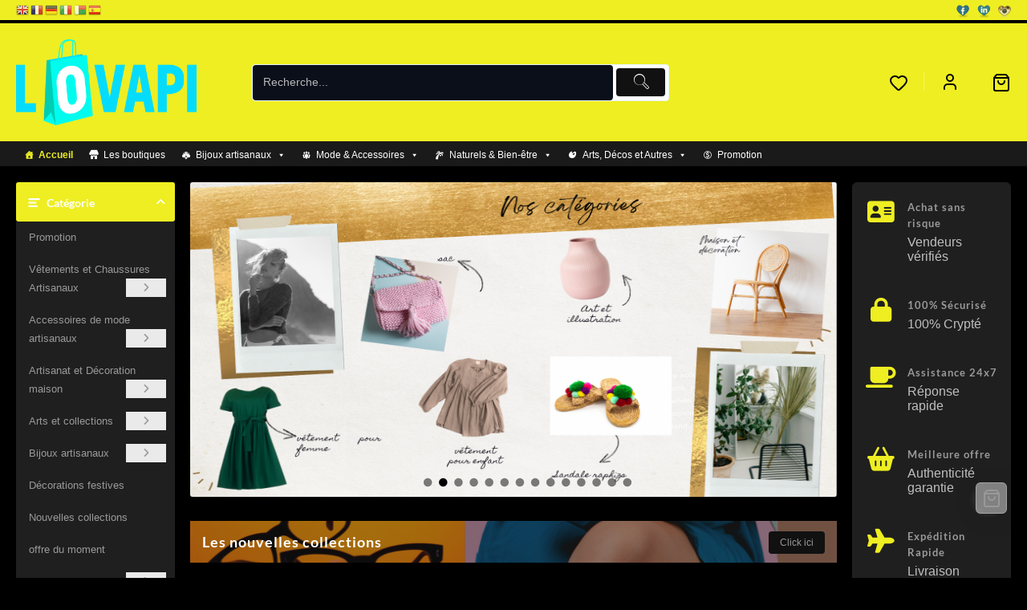

--- FILE ---
content_type: text/html; charset=UTF-8
request_url: https://lovapi.com/
body_size: 135134
content:
<!DOCTYPE html>
<html lang="fr-FR">
<head>
	<meta charset="UTF-8">
	<meta name="viewport" content="width=device-width, initial-scale=1">
	<meta name="theme-color" content="#fff" />
	<link rel="profile" href="http://gmpg.org/xfn/11">
						<script>document.documentElement.className = document.documentElement.className + ' yes-js js_active js'</script>
			<title>LOVAPI &#8211; Le site référent des produits artisanaux et issus des petits producteurs</title>
<meta name='robots' content='max-image-preview:large' />
<script>window._wca = window._wca || [];</script>
<link rel='dns-prefetch' href='//stats.wp.com' />
<link rel='dns-prefetch' href='//fonts.googleapis.com' />
<link rel="alternate" type="application/rss+xml" title="LOVAPI &raquo; Flux" href="https://lovapi.com/feed/" />
<link rel="alternate" type="application/rss+xml" title="LOVAPI &raquo; Flux des commentaires" href="https://lovapi.com/comments/feed/" />
<link rel="alternate" title="oEmbed (JSON)" type="application/json+oembed" href="https://lovapi.com/wp-json/oembed/1.0/embed?url=https%3A%2F%2Flovapi.com%2F" />
<link rel="alternate" title="oEmbed (XML)" type="text/xml+oembed" href="https://lovapi.com/wp-json/oembed/1.0/embed?url=https%3A%2F%2Flovapi.com%2F&#038;format=xml" />
<style id='wp-img-auto-sizes-contain-inline-css' type='text/css'>
img:is([sizes=auto i],[sizes^="auto," i]){contain-intrinsic-size:3000px 1500px}
/*# sourceURL=wp-img-auto-sizes-contain-inline-css */
</style>
<link rel='stylesheet' id='dashicons-css' href='https://lovapi.com/wp-includes/css/dashicons.min.css?ver=6.9' type='text/css' media='all' />
<style id='dashicons-inline-css' type='text/css'>
[data-font="Dashicons"]:before {font-family: 'Dashicons' !important;content: attr(data-icon) !important;speak: none !important;font-weight: normal !important;font-variant: normal !important;text-transform: none !important;line-height: 1 !important;font-style: normal !important;-webkit-font-smoothing: antialiased !important;-moz-osx-font-smoothing: grayscale !important;}
/*# sourceURL=dashicons-inline-css */
</style>
<link rel='stylesheet' id='dokan-shipping-block-checkout-support-css' href='https://lovapi.com/wp-content/plugins/dokan-pro/assets/blocks/shipping/index.css?ver=b4f27b4604d1e15bf202' type='text/css' media='all' />
<link rel='stylesheet' id='taiowc-style-css' href='https://lovapi.com/wp-content/plugins/th-all-in-one-woo-cart/assets/css/style.css?ver=6.9' type='text/css' media='all' />
<style id='taiowc-style-inline-css' type='text/css'>
.cart-heading svg{display:block}.cart_fixed_1 .taiowc-content{right:25px; bottom:80px; left:auto} .taiowc-wrap.cart_fixed_2{right:0;left:auto;}.cart_fixed_2 .taiowc-content{
    border-radius: 5px 0px 0px 0px;} .cart_fixed_2 .taiowc-cart-close{left:-20px;}
/*# sourceURL=taiowc-style-inline-css */
</style>
<link rel='stylesheet' id='th-icon-css-css' href='https://lovapi.com/wp-content/plugins/th-all-in-one-woo-cart/th-icon/style.css?ver=2.2.4' type='text/css' media='all' />
<style id='wp-emoji-styles-inline-css' type='text/css'>

	img.wp-smiley, img.emoji {
		display: inline !important;
		border: none !important;
		box-shadow: none !important;
		height: 1em !important;
		width: 1em !important;
		margin: 0 0.07em !important;
		vertical-align: -0.1em !important;
		background: none !important;
		padding: 0 !important;
	}
/*# sourceURL=wp-emoji-styles-inline-css */
</style>
<link rel='stylesheet' id='wp-block-library-css' href='https://lovapi.com/wp-includes/css/dist/block-library/style.min.css?ver=6.9' type='text/css' media='all' />
<style id='global-styles-inline-css' type='text/css'>
:root{--wp--preset--aspect-ratio--square: 1;--wp--preset--aspect-ratio--4-3: 4/3;--wp--preset--aspect-ratio--3-4: 3/4;--wp--preset--aspect-ratio--3-2: 3/2;--wp--preset--aspect-ratio--2-3: 2/3;--wp--preset--aspect-ratio--16-9: 16/9;--wp--preset--aspect-ratio--9-16: 9/16;--wp--preset--color--black: #000000;--wp--preset--color--cyan-bluish-gray: #abb8c3;--wp--preset--color--white: #ffffff;--wp--preset--color--pale-pink: #f78da7;--wp--preset--color--vivid-red: #cf2e2e;--wp--preset--color--luminous-vivid-orange: #ff6900;--wp--preset--color--luminous-vivid-amber: #fcb900;--wp--preset--color--light-green-cyan: #7bdcb5;--wp--preset--color--vivid-green-cyan: #00d084;--wp--preset--color--pale-cyan-blue: #8ed1fc;--wp--preset--color--vivid-cyan-blue: #0693e3;--wp--preset--color--vivid-purple: #9b51e0;--wp--preset--gradient--vivid-cyan-blue-to-vivid-purple: linear-gradient(135deg,rgb(6,147,227) 0%,rgb(155,81,224) 100%);--wp--preset--gradient--light-green-cyan-to-vivid-green-cyan: linear-gradient(135deg,rgb(122,220,180) 0%,rgb(0,208,130) 100%);--wp--preset--gradient--luminous-vivid-amber-to-luminous-vivid-orange: linear-gradient(135deg,rgb(252,185,0) 0%,rgb(255,105,0) 100%);--wp--preset--gradient--luminous-vivid-orange-to-vivid-red: linear-gradient(135deg,rgb(255,105,0) 0%,rgb(207,46,46) 100%);--wp--preset--gradient--very-light-gray-to-cyan-bluish-gray: linear-gradient(135deg,rgb(238,238,238) 0%,rgb(169,184,195) 100%);--wp--preset--gradient--cool-to-warm-spectrum: linear-gradient(135deg,rgb(74,234,220) 0%,rgb(151,120,209) 20%,rgb(207,42,186) 40%,rgb(238,44,130) 60%,rgb(251,105,98) 80%,rgb(254,248,76) 100%);--wp--preset--gradient--blush-light-purple: linear-gradient(135deg,rgb(255,206,236) 0%,rgb(152,150,240) 100%);--wp--preset--gradient--blush-bordeaux: linear-gradient(135deg,rgb(254,205,165) 0%,rgb(254,45,45) 50%,rgb(107,0,62) 100%);--wp--preset--gradient--luminous-dusk: linear-gradient(135deg,rgb(255,203,112) 0%,rgb(199,81,192) 50%,rgb(65,88,208) 100%);--wp--preset--gradient--pale-ocean: linear-gradient(135deg,rgb(255,245,203) 0%,rgb(182,227,212) 50%,rgb(51,167,181) 100%);--wp--preset--gradient--electric-grass: linear-gradient(135deg,rgb(202,248,128) 0%,rgb(113,206,126) 100%);--wp--preset--gradient--midnight: linear-gradient(135deg,rgb(2,3,129) 0%,rgb(40,116,252) 100%);--wp--preset--font-size--small: 13px;--wp--preset--font-size--medium: 20px;--wp--preset--font-size--large: 36px;--wp--preset--font-size--x-large: 42px;--wp--preset--spacing--20: 0.44rem;--wp--preset--spacing--30: 0.67rem;--wp--preset--spacing--40: 1rem;--wp--preset--spacing--50: 1.5rem;--wp--preset--spacing--60: 2.25rem;--wp--preset--spacing--70: 3.38rem;--wp--preset--spacing--80: 5.06rem;--wp--preset--shadow--natural: 6px 6px 9px rgba(0, 0, 0, 0.2);--wp--preset--shadow--deep: 12px 12px 50px rgba(0, 0, 0, 0.4);--wp--preset--shadow--sharp: 6px 6px 0px rgba(0, 0, 0, 0.2);--wp--preset--shadow--outlined: 6px 6px 0px -3px rgb(255, 255, 255), 6px 6px rgb(0, 0, 0);--wp--preset--shadow--crisp: 6px 6px 0px rgb(0, 0, 0);}:root { --wp--style--global--content-size: 800px;--wp--style--global--wide-size: 1300px; }:where(body) { margin: 0; }.wp-site-blocks > .alignleft { float: left; margin-right: 2em; }.wp-site-blocks > .alignright { float: right; margin-left: 2em; }.wp-site-blocks > .aligncenter { justify-content: center; margin-left: auto; margin-right: auto; }:where(.wp-site-blocks) > * { margin-block-start: 24px; margin-block-end: 0; }:where(.wp-site-blocks) > :first-child { margin-block-start: 0; }:where(.wp-site-blocks) > :last-child { margin-block-end: 0; }:root { --wp--style--block-gap: 24px; }:root :where(.is-layout-flow) > :first-child{margin-block-start: 0;}:root :where(.is-layout-flow) > :last-child{margin-block-end: 0;}:root :where(.is-layout-flow) > *{margin-block-start: 24px;margin-block-end: 0;}:root :where(.is-layout-constrained) > :first-child{margin-block-start: 0;}:root :where(.is-layout-constrained) > :last-child{margin-block-end: 0;}:root :where(.is-layout-constrained) > *{margin-block-start: 24px;margin-block-end: 0;}:root :where(.is-layout-flex){gap: 24px;}:root :where(.is-layout-grid){gap: 24px;}.is-layout-flow > .alignleft{float: left;margin-inline-start: 0;margin-inline-end: 2em;}.is-layout-flow > .alignright{float: right;margin-inline-start: 2em;margin-inline-end: 0;}.is-layout-flow > .aligncenter{margin-left: auto !important;margin-right: auto !important;}.is-layout-constrained > .alignleft{float: left;margin-inline-start: 0;margin-inline-end: 2em;}.is-layout-constrained > .alignright{float: right;margin-inline-start: 2em;margin-inline-end: 0;}.is-layout-constrained > .aligncenter{margin-left: auto !important;margin-right: auto !important;}.is-layout-constrained > :where(:not(.alignleft):not(.alignright):not(.alignfull)){max-width: var(--wp--style--global--content-size);margin-left: auto !important;margin-right: auto !important;}.is-layout-constrained > .alignwide{max-width: var(--wp--style--global--wide-size);}body .is-layout-flex{display: flex;}.is-layout-flex{flex-wrap: wrap;align-items: center;}.is-layout-flex > :is(*, div){margin: 0;}body .is-layout-grid{display: grid;}.is-layout-grid > :is(*, div){margin: 0;}body{padding-top: 0px;padding-right: 0px;padding-bottom: 0px;padding-left: 0px;}a:where(:not(.wp-element-button)){text-decoration: none;}:root :where(.wp-element-button, .wp-block-button__link){background-color: #32373c;border-width: 0;color: #fff;font-family: inherit;font-size: inherit;font-style: inherit;font-weight: inherit;letter-spacing: inherit;line-height: inherit;padding-top: calc(0.667em + 2px);padding-right: calc(1.333em + 2px);padding-bottom: calc(0.667em + 2px);padding-left: calc(1.333em + 2px);text-decoration: none;text-transform: inherit;}.has-black-color{color: var(--wp--preset--color--black) !important;}.has-cyan-bluish-gray-color{color: var(--wp--preset--color--cyan-bluish-gray) !important;}.has-white-color{color: var(--wp--preset--color--white) !important;}.has-pale-pink-color{color: var(--wp--preset--color--pale-pink) !important;}.has-vivid-red-color{color: var(--wp--preset--color--vivid-red) !important;}.has-luminous-vivid-orange-color{color: var(--wp--preset--color--luminous-vivid-orange) !important;}.has-luminous-vivid-amber-color{color: var(--wp--preset--color--luminous-vivid-amber) !important;}.has-light-green-cyan-color{color: var(--wp--preset--color--light-green-cyan) !important;}.has-vivid-green-cyan-color{color: var(--wp--preset--color--vivid-green-cyan) !important;}.has-pale-cyan-blue-color{color: var(--wp--preset--color--pale-cyan-blue) !important;}.has-vivid-cyan-blue-color{color: var(--wp--preset--color--vivid-cyan-blue) !important;}.has-vivid-purple-color{color: var(--wp--preset--color--vivid-purple) !important;}.has-black-background-color{background-color: var(--wp--preset--color--black) !important;}.has-cyan-bluish-gray-background-color{background-color: var(--wp--preset--color--cyan-bluish-gray) !important;}.has-white-background-color{background-color: var(--wp--preset--color--white) !important;}.has-pale-pink-background-color{background-color: var(--wp--preset--color--pale-pink) !important;}.has-vivid-red-background-color{background-color: var(--wp--preset--color--vivid-red) !important;}.has-luminous-vivid-orange-background-color{background-color: var(--wp--preset--color--luminous-vivid-orange) !important;}.has-luminous-vivid-amber-background-color{background-color: var(--wp--preset--color--luminous-vivid-amber) !important;}.has-light-green-cyan-background-color{background-color: var(--wp--preset--color--light-green-cyan) !important;}.has-vivid-green-cyan-background-color{background-color: var(--wp--preset--color--vivid-green-cyan) !important;}.has-pale-cyan-blue-background-color{background-color: var(--wp--preset--color--pale-cyan-blue) !important;}.has-vivid-cyan-blue-background-color{background-color: var(--wp--preset--color--vivid-cyan-blue) !important;}.has-vivid-purple-background-color{background-color: var(--wp--preset--color--vivid-purple) !important;}.has-black-border-color{border-color: var(--wp--preset--color--black) !important;}.has-cyan-bluish-gray-border-color{border-color: var(--wp--preset--color--cyan-bluish-gray) !important;}.has-white-border-color{border-color: var(--wp--preset--color--white) !important;}.has-pale-pink-border-color{border-color: var(--wp--preset--color--pale-pink) !important;}.has-vivid-red-border-color{border-color: var(--wp--preset--color--vivid-red) !important;}.has-luminous-vivid-orange-border-color{border-color: var(--wp--preset--color--luminous-vivid-orange) !important;}.has-luminous-vivid-amber-border-color{border-color: var(--wp--preset--color--luminous-vivid-amber) !important;}.has-light-green-cyan-border-color{border-color: var(--wp--preset--color--light-green-cyan) !important;}.has-vivid-green-cyan-border-color{border-color: var(--wp--preset--color--vivid-green-cyan) !important;}.has-pale-cyan-blue-border-color{border-color: var(--wp--preset--color--pale-cyan-blue) !important;}.has-vivid-cyan-blue-border-color{border-color: var(--wp--preset--color--vivid-cyan-blue) !important;}.has-vivid-purple-border-color{border-color: var(--wp--preset--color--vivid-purple) !important;}.has-vivid-cyan-blue-to-vivid-purple-gradient-background{background: var(--wp--preset--gradient--vivid-cyan-blue-to-vivid-purple) !important;}.has-light-green-cyan-to-vivid-green-cyan-gradient-background{background: var(--wp--preset--gradient--light-green-cyan-to-vivid-green-cyan) !important;}.has-luminous-vivid-amber-to-luminous-vivid-orange-gradient-background{background: var(--wp--preset--gradient--luminous-vivid-amber-to-luminous-vivid-orange) !important;}.has-luminous-vivid-orange-to-vivid-red-gradient-background{background: var(--wp--preset--gradient--luminous-vivid-orange-to-vivid-red) !important;}.has-very-light-gray-to-cyan-bluish-gray-gradient-background{background: var(--wp--preset--gradient--very-light-gray-to-cyan-bluish-gray) !important;}.has-cool-to-warm-spectrum-gradient-background{background: var(--wp--preset--gradient--cool-to-warm-spectrum) !important;}.has-blush-light-purple-gradient-background{background: var(--wp--preset--gradient--blush-light-purple) !important;}.has-blush-bordeaux-gradient-background{background: var(--wp--preset--gradient--blush-bordeaux) !important;}.has-luminous-dusk-gradient-background{background: var(--wp--preset--gradient--luminous-dusk) !important;}.has-pale-ocean-gradient-background{background: var(--wp--preset--gradient--pale-ocean) !important;}.has-electric-grass-gradient-background{background: var(--wp--preset--gradient--electric-grass) !important;}.has-midnight-gradient-background{background: var(--wp--preset--gradient--midnight) !important;}.has-small-font-size{font-size: var(--wp--preset--font-size--small) !important;}.has-medium-font-size{font-size: var(--wp--preset--font-size--medium) !important;}.has-large-font-size{font-size: var(--wp--preset--font-size--large) !important;}.has-x-large-font-size{font-size: var(--wp--preset--font-size--x-large) !important;}
/*# sourceURL=global-styles-inline-css */
</style>

<link rel='stylesheet' id='thaps-th-icon-css-css' href='https://lovapi.com/wp-content/plugins/th-advance-product-search/th-icon/style.css?ver=6.9' type='text/css' media='all' />
<link rel='stylesheet' id='innovs-woo-manager-css' href='https://lovapi.com/wp-content/plugins/innovs-woo-manager/public/css/innovs-woo-manager-public.css?ver=1.2.4.5' type='text/css' media='all' />
<link rel='stylesheet' id='menu-image-css' href='https://lovapi.com/wp-content/plugins/menu-image/includes/css/menu-image.css?ver=3.12' type='text/css' media='all' />
<link rel='stylesheet' id='niz_dokansc-owl-style-css' href='https://lovapi.com/wp-content/plugins/niz-stores-carousel-for-dokan/lib/owl/assets/owl.carousel.min.css?ver=6.9' type='text/css' media='all' />
<link rel='stylesheet' id='niz_dokansc-owl-style-theme-css' href='https://lovapi.com/wp-content/plugins/niz-stores-carousel-for-dokan/lib/owl/assets/owl.theme.default.min.css?ver=6.9' type='text/css' media='all' />
<link rel='stylesheet' id='niz_dokansc-style-css' href='https://lovapi.com/wp-content/plugins/niz-stores-carousel-for-dokan/assets/css/style.css?ver=6.9' type='text/css' media='all' />
<link rel='stylesheet' id='social-widget-css' href='https://lovapi.com/wp-content/plugins/social-media-widget/social_widget.css?ver=6.9' type='text/css' media='all' />
<link rel='stylesheet' id='woocommerce-layout-css' href='https://lovapi.com/wp-content/plugins/woocommerce/assets/css/woocommerce-layout.css?ver=10.4.3' type='text/css' media='all' />
<style id='woocommerce-layout-inline-css' type='text/css'>

	.infinite-scroll .woocommerce-pagination {
		display: none;
	}
/*# sourceURL=woocommerce-layout-inline-css */
</style>
<link rel='stylesheet' id='woocommerce-smallscreen-css' href='https://lovapi.com/wp-content/plugins/woocommerce/assets/css/woocommerce-smallscreen.css?ver=10.4.3' type='text/css' media='only screen and (max-width: 768px)' />
<link rel='stylesheet' id='woocommerce-general-css' href='https://lovapi.com/wp-content/plugins/woocommerce/assets/css/woocommerce.css?ver=10.4.3' type='text/css' media='all' />
<style id='woocommerce-inline-inline-css' type='text/css'>
.woocommerce form .form-row .required { visibility: visible; }
/*# sourceURL=woocommerce-inline-inline-css */
</style>
<link rel='stylesheet' id='wp-bottom-menu-css' href='https://lovapi.com/wp-content/plugins/wp-bottom-menu/assets/css/style.css?ver=2.2.4' type='text/css' media='all' />
<link rel='stylesheet' id='font-awesome-css' href='https://lovapi.com/wp-content/plugins/wp-bottom-menu/inc/customizer/customizer-repeater/css/font-awesome.min.css?ver=1.1.0' type='text/css' media='all' />
<style id='font-awesome-inline-css' type='text/css'>
[data-font="FontAwesome"]:before {font-family: 'FontAwesome' !important;content: attr(data-icon) !important;speak: none !important;font-weight: normal !important;font-variant: normal !important;text-transform: none !important;line-height: 1 !important;font-style: normal !important;-webkit-font-smoothing: antialiased !important;-moz-osx-font-smoothing: grayscale !important;}
/*# sourceURL=font-awesome-inline-css */
</style>
<link rel='stylesheet' id='dokan-dashboard-live-chat-css' href='https://lovapi.com/wp-content/plugins/dokan-pro/modules/live-chat/assets/css/dashboard-livechat.css?ver=4.0.4' type='text/css' media='all' />
<link rel='stylesheet' id='megamenu-css' href='https://lovapi.com/wp-content/uploads/maxmegamenu/style.css?ver=421846' type='text/css' media='all' />
<link rel='stylesheet' id='gateway-css' href='https://lovapi.com/wp-content/plugins/woocommerce-paypal-payments/modules/ppcp-button/assets/css/gateway.css?ver=3.0.7' type='text/css' media='all' />
<link rel='stylesheet' id='yith-wcan-shortcodes-css' href='https://lovapi.com/wp-content/plugins/yith-woocommerce-ajax-navigation/assets/css/shortcodes.css?ver=5.12.0' type='text/css' media='all' />
<style id='yith-wcan-shortcodes-inline-css' type='text/css'>
:root{
	--yith-wcan-filters_colors_titles: #434343;
	--yith-wcan-filters_colors_background: #FFFFFF;
	--yith-wcan-filters_colors_accent: #A7144C;
	--yith-wcan-filters_colors_accent_r: 167;
	--yith-wcan-filters_colors_accent_g: 20;
	--yith-wcan-filters_colors_accent_b: 76;
	--yith-wcan-color_swatches_border_radius: 100%;
	--yith-wcan-color_swatches_size: 30px;
	--yith-wcan-labels_style_background: #FFFFFF;
	--yith-wcan-labels_style_background_hover: #A7144C;
	--yith-wcan-labels_style_background_active: #A7144C;
	--yith-wcan-labels_style_text: #434343;
	--yith-wcan-labels_style_text_hover: #FFFFFF;
	--yith-wcan-labels_style_text_active: #FFFFFF;
	--yith-wcan-anchors_style_text: #434343;
	--yith-wcan-anchors_style_text_hover: #A7144C;
	--yith-wcan-anchors_style_text_active: #A7144C;
}
/*# sourceURL=yith-wcan-shortcodes-inline-css */
</style>
<link rel='stylesheet' id='jquery-selectBox-css' href='https://lovapi.com/wp-content/plugins/yith-woocommerce-wishlist/assets/css/jquery.selectBox.css?ver=1.2.0' type='text/css' media='all' />
<link rel='stylesheet' id='woocommerce_prettyPhoto_css-css' href='//lovapi.com/wp-content/plugins/woocommerce/assets/css/prettyPhoto.css?ver=3.1.6' type='text/css' media='all' />
<link rel='stylesheet' id='yith-wcwl-main-css' href='https://lovapi.com/wp-content/plugins/yith-woocommerce-wishlist/assets/css/style.css?ver=4.7.0' type='text/css' media='all' />
<style id='yith-wcwl-main-inline-css' type='text/css'>
 :root { --color-add-to-wishlist-background: rgba(53,2,2,0); --color-add-to-wishlist-text: rgb(0,0,0); --color-add-to-wishlist-border: rgb(246,8,8); --color-add-to-wishlist-background-hover: rgba(51,51,51,0); --color-add-to-wishlist-text-hover: rgb(242,63,63); --color-add-to-wishlist-border-hover: rgb(0,0,0); --rounded-corners-radius: 16px; --color-add-to-cart-background: #333333; --color-add-to-cart-text: #FFFFFF; --color-add-to-cart-border: #333333; --color-add-to-cart-background-hover: #4F4F4F; --color-add-to-cart-text-hover: #FFFFFF; --color-add-to-cart-border-hover: #4F4F4F; --add-to-cart-rounded-corners-radius: 16px; --color-button-style-1-background: #333333; --color-button-style-1-text: #FFFFFF; --color-button-style-1-border: #333333; --color-button-style-1-background-hover: #4F4F4F; --color-button-style-1-text-hover: #FFFFFF; --color-button-style-1-border-hover: #4F4F4F; --color-button-style-2-background: #333333; --color-button-style-2-text: #FFFFFF; --color-button-style-2-border: #333333; --color-button-style-2-background-hover: #4F4F4F; --color-button-style-2-text-hover: #FFFFFF; --color-button-style-2-border-hover: #4F4F4F; --color-wishlist-table-background: #FFFFFF; --color-wishlist-table-text: #6d6c6c; --color-wishlist-table-border: #FFFFFF; --color-headers-background: #F4F4F4; --color-share-button-color: #FFFFFF; --color-share-button-color-hover: #FFFFFF; --color-fb-button-background: #39599E; --color-fb-button-background-hover: #595A5A; --color-tw-button-background: #45AFE2; --color-tw-button-background-hover: #595A5A; --color-pr-button-background: #AB2E31; --color-pr-button-background-hover: #595A5A; --color-em-button-background: #FBB102; --color-em-button-background-hover: #595A5A; --color-wa-button-background: #00A901; --color-wa-button-background-hover: #595A5A; --feedback-duration: 3s }  color:red
 :root { --color-add-to-wishlist-background: rgba(53,2,2,0); --color-add-to-wishlist-text: rgb(0,0,0); --color-add-to-wishlist-border: rgb(246,8,8); --color-add-to-wishlist-background-hover: rgba(51,51,51,0); --color-add-to-wishlist-text-hover: rgb(242,63,63); --color-add-to-wishlist-border-hover: rgb(0,0,0); --rounded-corners-radius: 16px; --color-add-to-cart-background: #333333; --color-add-to-cart-text: #FFFFFF; --color-add-to-cart-border: #333333; --color-add-to-cart-background-hover: #4F4F4F; --color-add-to-cart-text-hover: #FFFFFF; --color-add-to-cart-border-hover: #4F4F4F; --add-to-cart-rounded-corners-radius: 16px; --color-button-style-1-background: #333333; --color-button-style-1-text: #FFFFFF; --color-button-style-1-border: #333333; --color-button-style-1-background-hover: #4F4F4F; --color-button-style-1-text-hover: #FFFFFF; --color-button-style-1-border-hover: #4F4F4F; --color-button-style-2-background: #333333; --color-button-style-2-text: #FFFFFF; --color-button-style-2-border: #333333; --color-button-style-2-background-hover: #4F4F4F; --color-button-style-2-text-hover: #FFFFFF; --color-button-style-2-border-hover: #4F4F4F; --color-wishlist-table-background: #FFFFFF; --color-wishlist-table-text: #6d6c6c; --color-wishlist-table-border: #FFFFFF; --color-headers-background: #F4F4F4; --color-share-button-color: #FFFFFF; --color-share-button-color-hover: #FFFFFF; --color-fb-button-background: #39599E; --color-fb-button-background-hover: #595A5A; --color-tw-button-background: #45AFE2; --color-tw-button-background-hover: #595A5A; --color-pr-button-background: #AB2E31; --color-pr-button-background-hover: #595A5A; --color-em-button-background: #FBB102; --color-em-button-background-hover: #595A5A; --color-wa-button-background: #00A901; --color-wa-button-background-hover: #595A5A; --feedback-duration: 3s }  color:red
/*# sourceURL=yith-wcwl-main-inline-css */
</style>
<link rel='stylesheet' id='th-icon-css' href='https://lovapi.com/wp-content/themes/top-store//third-party/fonts/th-icon/style.css?ver=1.6.7' type='text/css' media='all' />
<link rel='stylesheet' id='animate-css' href='https://lovapi.com/wp-content/themes/top-store//css/animate.css?ver=1.6.7' type='text/css' media='all' />
<link rel='stylesheet' id='top-store-menu-css' href='https://lovapi.com/wp-content/themes/top-store//css/top-store-menu.css?ver=1.6.7' type='text/css' media='all' />
<link rel='stylesheet' id='top-store-style-css' href='https://lovapi.com/wp-content/themes/top-store/style.css?ver=1.6.7' type='text/css' media='all' />
<style id='top-store-style-inline-css' type='text/css'>
@media (min-width: 769px){.thunk-logo img,.sticky-header .logo-content img{
    max-width: 225px;
  }}@media (max-width: 768px){.thunk-logo img,.sticky-header .logo-content img{
    max-width: 225px;
  }}@media (max-width: 550px){.thunk-logo img,.sticky-header .logo-content img{
    max-width: 225px;
  }}body.top-store-dark{
    background:#2f2f2f;
    color:#888;
}
body.top-store-dark a{
color:#999;
}
body.top-store-dark .top-header-bar ,body.top-store-dark .top-header{
    border-bottom-color: #111;
}
body.top-store-dark .below-footer{
border-top-color: #111;
}
body.top-store-dark .top-header:before,body.top-store-dark .top-footer:before, body.top-store-dark .below-footer:before{
background:#111;
}
body.top-store-dark .top-header-bar, body.top-store-dark .top-header-bar a,body.top-store-dark .top-footer, body.top-store-dark .below-footer,body.top-store-dark .top-footer a, body.top-store-dark .below-footer a,body.top-store-dark .widget-footer,body.top-store-dark .widget-footer a,
.woocommerce-Address-title h3,
.woocommerce-billing-fields h3,
.woocommerce-additional-fields h3,
body.top-store-dark #reply-title,
body.top-store-dark .thunk-single-post form p{
    color: #999;
}
body.top-store-dark .main-header:before,body.top-store-dark #sidebar-primary .top-store-widget-content,body.top-store-dark .top-store-site section .content-wrap:before ,body.top-store-dark .widget-footer:before{
background-color: #1F1F1F;
border-color:#1F1F1F;
}
body.top-store-dark .below-header:before{
  background-color: #1A1A1A;
}
body.top-store-dark .top-footer,
body.top-store-dark .th-hlight{
    border-bottom-color: #1F1F1F;
}
body.top-store-dark .main-header,body.top-store-dark .main-header a,body.top-store-dark #sidebar-primary .top-store-widget-content a,
body.top-store-dark .header-support-content a{
color:#999;
}
body.top-store-dark .main-header a,
body.top-store-dark .thunk-cat-title a,
body.top-store-dark .ribbon-btn,
.woocommerce-billing-fields,
body.top-store-dark .woocommerce-checkout h3#order_review_heading,
.woocommerce .wishlist-title,body.top-store-dark .th-testimonial-title{
  color:#999;
}
body.top-store-dark .widget.woocommerce .widget-title, body.top-store-dark .open-widget-content .widget-title, .widget-title,
body.top-store-dark .open-cart p.buttons a:hover,body.top-store-dark .top-store-quickcart-dropdown p,body.top-store-dark .header-support-icon .callto-icon:hover{
color:#fff;
}
body.top-store-dark .tagcloud a, body.top-store-dark .thunk-tags-wrapper a{
background:#111;
}
body.top-store-dark .thunk-product,body.top-store-dark .thunk-product-hover,body.top-store-dark .thunk-product:hover .thunk-product-hover::before,body.top-store-dark .thunk-product-list-section .thunk-list,body.top-store-dark .thunk-product-tab-list-section .thunk-list{
background:#111;
}
body.top-store-dark .thunk-title .title,
.cross-sells h2, .cart_totals h2{
color:#fff;
}
body.top-store-dark .thunk-woo-product-list .thunk-product-wrap:hover .thunk-product,body.top-store-dark .thunk-product:hover .thunk-product-hover {
    box-shadow: 0 0 15px #111;
}
body.top-store-dark .thunk-cat-text,body.top-store-dark .total-number,.top-store-widget-content{
background-color:#1F1F1F;
    border:1px solid #1F1F1F;
}

body.top-store-dark .thunk-hglt-box h6{
color:#fff;
}
body.top-store-dark .thunk-hglt-box p{
color:#999;
}
body.top-store-dark .thunk-highlight-col {
border-right-color: #111;
}

body.top-store-dark  #search-box input[type='text'], body.top-store-dark  select#product_cat,body.top-store-dark #search-box form,body.top-store-dark .below-header-bar #search-text::placeholder{
 background: #111;
 color:#999;
}

body.top-store-dark  .vert-brd:after {
border: 0.5px solid #666;
}

body.top-store-dark .menu-category-list ul[data-menu-style='vertical'],body.top-store-dark .menu-category-list ul[data-menu-style='vertical'] li ul.sub-menu,body.top-store-dark .thunk-product-cat-list li a,body.top-store-dark .sticky-header:before, .search-wrapper:before{
background:#1F1F1F;
border-color:#1F1F1F;
color:#999;
}
body.top-store-dark  .sprt-tel span{
color:#fff;
}
body.top-store-dark input[type='text'], body.top-store-dark input[type='email'], body.top-store-dark input[type='url'], body.top-store-dark textarea, body.top-store-dark input[type='password'], body.top-store-dark input[type='tel'], body.top-store-dark input[type='search'],body.top-store-dark .woocommerce form .form-row input.input-text,body.top-store-dark .select2-container--default .select2-selection--single,body.top-store-dark .leadform-show-form input[type='number']{
background:#141415;
border-color:#141415;
}
body.top-store-dark #search-box input[type='text'], body.top-store-dark select#product_cat{
  border-color:#666;
}
body.top-store-dark .woocommerce ul.cart_list li img,body.top-store-dark .woocommerce ul.product_list_widget li img {
    border: 1px solid #666;
  }
body.top-store-dark .woocommerce-checkout-review-order-table tfoot th,body.top-store-dark.woocommerce-checkout #payment ul.payment_methods li,
#add_payment_method #payment div.form-row, .woocommerce-cart #payment div.form-row, .woocommerce-checkout #payment div.form-row,.woocommerce table.shop_table .cart-subtotal td,.woocommerce table.shop_table .order-total td,.woocommerce-input-wrapper textarea.input-text,.cart-subtotal th,.cart-subtotal td,.cart_totals .shop_table,.woocommerce .woocommerce-cart-form__cart-item .quantity .qty{
background:#111;
color:#999;
}
.woocommerce table.shop_table thead th,.woocommerce table.shop_table td,
.woocommerce form .form-row textarea,.woocommerce-checkout #payment ul.payment_methods li,body.top-store-dark.woocommerce-checkout #payment ul.payment_methods li,.woocommerce-checkout #payment ul.payment_methods,#add_payment_method table.cart td.actions .coupon .input-text, .woocommerce-cart table.cart td.actions .coupon .input-text, .woocommerce-checkout table.cart td.actions .coupon .input-text,.woocommerce .woocommerce-cart-form__cart-item .quantity .qty,.gallery figure img{
  border-bottom-color:#666!important;
  border-color:#666;
}
body.top-store-dark .thunk-wishlist, .thunk-compare, .thunk-quik {
background: #1f1f1f;
}
body.top-store-dark .header-support-icon,body.top-store-dark .thunk-quik a,body.top-store-dark .thunk-wishlist a, body.top-store-dark .thunk-compare a,body.top-store-dark .summary .yith-wcwl-add-button a,.woocommerce ul.products li.product .woocommerce-loop-category__title, .woocommerce ul.products li.product .woocommerce-loop-product__title, .woocommerce ul.products li.product h3 {
color:#999;
}
body.top-store-dark .top-store-menu ul.sub-menu,body.top-store-dark .thunk-cat-tab ul.dropdown-link,body.top-store-dark ul.dropdown-link > li >a{
background:#111;
color:#999;
}
body.top-store-dark .top-store-menu li ul.sub-menu li a:hover{
background:#2f2f2f;
}
body.top-store-dark .top-store-menu > li > a,body.top-store-dark .top-store-menu li ul.sub-menu li a{
color:#999;
}
body.top-store-dark header__cat__item.dropdown a.more-cat,body.top-store-dark .thunk-slide.owl-carousel .owl-nav button.owl-prev, body.top-store-dark .thunk-slide.owl-carousel .owl-nav button.owl-next,body.top-store-dark .top-store-slide-post .owl-nav button.owl-prev, body.top-store-dark .top-store-slide-post .owl-nav button.owl-next,.th-testimonial .owl-carousel .owl-nav button.owl-prev, .th-testimonial .owl-carousel .owl-nav button.owl-next,body.top-store-dark .header__cat__item.dropdown a.more-cat{
    background: #111;
    border: 1px solid #111;
}

body.top-store-dark .menu-toggle .menu-btn span{
background-color:#999;
}
body.top-store-dark .slide-content-wrap {
    box-shadow: 0 0 15px #333;
}
body.top-store-dark .th-slide-content-wrap{
  background: #1f1f1f;
}
body.top-store-dark .th-slide-title,
body.top-store-dark .th-slide-subtitle{
  color:#fff;
}
/**************************/
/*Shop Page*/
/**************************/
.top-store-dark .page-head h1{
color:#fff;
}
.top-store-dark #shop-product-wrap select,.top-store-dark .thunk-list-grid-switcher a {
border: 1px solid #111;
background:#111;
}
.top-store-dark .thunk-list-view .thunk-product .thunk-product-hover{
background:#111;
}
.top-store-dark .thunk-list-view .thunk-product:hover .thunk-product-hover{
box-shadow:none;
}
.top-store-dark.woocommerce nav.woocommerce-pagination .page-numbers{
background:#111;
}
.top-store-dark .open-cart{
background:#1f1f1f;
}
.top-store-dark .open-cart p.total, .top-store-dark .widget p.total{
color:#fff;
}
/**************************/
/*Blog Page ,Pages and single pages*/
/**************************/
.top-store-dark article.thunk-article,.top-store-dark article.thunk-post-article, .top-store-dark.single article, .no-results.not-found, .top-store-dark #error-404,.top-store-dark article.thunk-article,.top-store-dark article.thunk-post-article, .top-store-dark .single article, .top-store-dark .no-results.not-found, .top-store-dark #error-404,.top-store-dark .thunk-page .thunk-content-wrap{
background:#1F1F1F;
}

.top-store-dark h2.thunk-post-title a, .top-store-dark h1.thunk-post-title a{
color:#fff;
}

.top-store-dark .nav-links .page-numbers{
background:#111;
}

/**************************/
/*Product single pages*/
/**************************/
.top-store-dark .thunk-single-product-summary-wrap,.top-store-dark.woocommerce div.product .woocommerce-tabs .panel,.top-store-dark .product_meta,.top-store-dark section.related.products ul.products{
background:#1f1f1f;
}

.top-store-dark.woocommerce div.product .product_title, .top-store-dark section.related.products h2, .top-store-dark section.upsells.products h2, .top-store-dark.woocommerce #reviews #comments h2{
color:#fff;
}
.top-store-dark .comment-form textarea,.top-store-dark .comment-form input,.top-store-dark input{
border-color:#111;
color: #999;
}
.top-store-dark .woocommerce-error, .top-store-dark .woocommerce-info, .top-store-dark .woocommerce-message{
background-color: #111;
    color: #999;
}
.top-store-dark .woocommerce-MyAccount-navigation ul li{
    border-bottom: 1px solid #000;
}
.top-store-dark.woocommerce-account .woocommerce-MyAccount-navigation{
background:#111;
}
.top-store-dark .ribbon-btn {
    background: #111;
  }
.thunk-loadContainer:before {
    background: #333;
  }
  .top-store-dark.woocommerce div.product form.cart .variations select{
background:#111;
color:#999;
}

.top-store-dark.woocommerce div.product div.images .woocommerce-product-gallery__wrapper .zoomImg {
    background-color: #111;
}
.top-store-dark .thunk-woo-product-list .woocommerce-loop-product__title a,.top-store-dark .th-hlight-title,
.thunk-product-list-section .thunk-list .thunk-product-content .woocommerce-LoopProduct-title,.thunk-related-links .nav-links a,body.top-store-dark h4.author-header{
color:#999;

}
.top-store-dark .thunk-list-grid-switcher a:hover{
  color:#fff;
}
.top-store-dark #alm-quick-view-modal .alm-lightbox-content,.top-store-dark #alm-quick-view-content div.summary form.cart{
background:#222;
}

.top-store-dark #alm-quick-view-content .product_meta{
    border: 1px solid #111;}

.top-store-dark .woocommerce-product-details__short-description{
border-top:1px solid #111;
} 
 .top-store-dark .search-wrapper:before {
  background:#111;
}

body.top-store-dark .thunk-aboutus-page:before{
background:#1F1F1F;
}
body.top-store-dark .ui-widget.ui-widget-content .ui-menu-item{
  background:#111;
  color: #999;
}
body.top-store-dark .ui-widget.ui-widget-content .ui-menu-item:hover{
  color: #FF0000;
}
@media screen and (max-width: 1024px){body.top-store-dark .thunk-icon .cart-icon a.cart-contents{
background:#111;
color:#999;
}

.sider.left,.sider.right{
background-color: #111; 
}

}.top-header,body.top-store-dark .top-header{border-bottom-color:#000000}@media (min-width: 769px){.top-header .top-header-bar{
    line-height: 20px;
  }}@media (max-width: 768px){.top-header .top-header-bar{
    line-height: 35px;
  }}@media (max-width: 550px){.top-header .top-header-bar{
    line-height: 35px;
  }}@media (min-width: 769px){.top-header{
    border-bottom-width: 4px;
  }}@media (max-width: 768px){.top-header{
    border-bottom-width: 0px;
  }}@media (max-width: 550px){.top-header{
    border-bottom-width: 0px;
  }}.top-footer,body.top-store-dark .top-footer{border-bottom-color:#f1f1f1}.below-footer,body.top-store-dark .below-footer{border-top-color:#fff}.top-store-light a:hover, .top-store-menu li a:hover, .top-store-menu .current-menu-item a,.sticky-header-col2 .top-store-menu li a:hover,.woocommerce .thunk-woo-product-list .price,.thunk-product-hover .th-button.add_to_cart_button, .woocommerce ul.products .thunk-product-hover .add_to_cart_button,.woocommerce ul.products li.product .product_type_variable, .woocommerce ul.products li.product a.button.product_type_grouped,.thunk-compare .compare-button a:hover, .thunk-product-hover .th-button.add_to_cart_button:hover, .woocommerce ul.products .thunk-product-hover .add_to_cart_button :hover, .woocommerce .thunk-product-hover a.th-button:hover,.thunk-product .yith-wcwl-wishlistexistsbrowse.show:before, .thunk-product .yith-wcwl-wishlistaddedbrowse.show:before,.woocommerce ul.products li.product.thunk-woo-product-list .price,.summary .yith-wcwl-add-to-wishlist.show .add_to_wishlist::before, .summary .yith-wcwl-add-to-wishlist .yith-wcwl-wishlistaddedbrowse.show a::before, .summary .yith-wcwl-add-to-wishlist .yith-wcwl-wishlistexistsbrowse.show a::before,.woocommerce .entry-summary a.compare.button.added:before,.header-icon a:hover,.thunk-related-links .nav-links a:hover,.woocommerce .thunk-list-view ul.products li.product.thunk-woo-product-list .price,.woocommerce .woocommerce-error .button, .woocommerce .woocommerce-info .button, .woocommerce .woocommerce-message .button,.thunk-wishlist a:hover, .thunk-compare a:hover,.thunk-quik a:hover,.woocommerce ul.cart_list li .woocommerce-Price-amount, .woocommerce ul.product_list_widget li .woocommerce-Price-amount,.top-store-load-more button,.page-contact .leadform-show-form label,.thunk-contact-col .fa,
  .woocommerce .thunk-product-hover a.th-button:hover:after,ul.products .thunk-product-hover .add_to_cart_button:hover, 
.woocommerce .thunk-product-hover a.th-button:hover, 
.woocommerce ul.products li.product .product_type_variable:hover, 
.woocommerce ul.products li.product a.button.product_type_grouped:hover, 
.woocommerce .thunk-product-hover a.th-button:hover, 
.woocommerce ul.products li.product .add_to_cart_button:hover, 
.woocommerce .added_to_cart.wc-forward:hover,
ul.products .thunk-product-hover .add_to_cart_button:hover:after, 
.woocommerce .thunk-product-hover a.th-button:hover:after, 
.woocommerce ul.products li.product .product_type_variable:hover:after, 
.woocommerce ul.products li.product a.button.product_type_grouped:hover:after, 
.woocommerce .thunk-product-hover a.th-button:hover:after, 
.woocommerce ul.products li.product .add_to_cart_button:hover:after, 
.woocommerce .added_to_cart.wc-forward:hover:after,.summary .yith-wcwl-add-to-wishlist .add_to_wishlist:hover:before, .summary .yith-wcwl-add-to-wishlist .yith-wcwl-wishlistaddedbrowse a::before, .summary .yith-wcwl-add-to-wishlist .yith-wcwl-wishlistexistsbrowse a::before,.th-hlight-icon,.ribbon-btn:hover,.thunk-product .yith-wcwl-wishlistexistsbrowse:before,.woocommerce .entry-summary a.compare.button:hover:before,.th-slide-button,.th-slide-button:after,.sider.overcenter .sider-inner ul.top-store-menu li a:hover,.reply a,.single-product .product_meta a,.woosw-btn:hover:before,.woosw-added:before,.wooscp-btn:hover:before,#top-store-mobile-bar .count-item, a.th-product-compare-btn.button.btn_type.th-added-compare:before,.thunk-product-list-section .thunk-list .thunk-product-content .woocommerce-LoopProduct-title:hover{color:#eeee22} 
    
    .thunk-icon-market .cart-icon .taiowc-icon:hover,.woocommerce .entry-summary .th-product-compare-btn.btn_type.th-added-compare, .woocommerce .entry-summary a.th-product-compare-btn:before,.thunk-icon-market .cart-icon .taiowcp-icon:hover{color:#eeee22;}
   .thunk-icon-market .cart-icon .taiowc-cart-item:hover,.thunk-icon-market .cart-icon .taiowcp-cart-item:hover{color:#eeee22;}
 body.top-store-dark a:hover, body.top-store-dark .top-store-menu > li > a:hover, body.top-store-dark .top-store-menu li ul.sub-menu li a:hover,body.top-store-dark .thunk-product-cat-list li a:hover,body.top-store-dark #sidebar-primary .top-store-widget-content a:hover,.top-store-dark .thunk-woo-product-list .woocommerce-loop-product__title a:hover,body.top-store-dark .ribbon-btn:hover,body.top-store-dark .main-header-bar .header-icon a:hover{color:#eeee22}
body.top-store-dark .ribbon-btn:hover,body.top-store-dark .header-support-content a:hover,body.top-store-dark .thunk-wishlist a:hover,body.top-store-dark .thunk-compare a:hover,body.top-store-dark .thunk-quik a:hover,body.top-store-dark .th-slide-button,body.top-store-dark .th-slide-button:after,.thunk-woo-product-list .woocommerce-loop-product__title a:hover,.thunk-product-list-section .thunk-list .thunk-product-content .woocommerce-LoopProduct-title{color:#eeee22!important}.toggle-cat-wrap,#search-button,.thunk-icon .cart-icon,.single_add_to_cart_button.button.alt, .woocommerce #respond input#submit.alt, .woocommerce a.button.alt, .woocommerce button.button.alt, .woocommerce input.button.alt, .woocommerce #respond input#submit, .woocommerce button.button, .woocommerce input.button,.cat-list a:after,.tagcloud a:hover, .thunk-tags-wrapper a:hover,.btn-main-header,.page-contact .leadform-show-form input[type='submit'],.woocommerce .widget_price_filter .top-store-widget-content .ui-slider .ui-slider-range,
.woocommerce .widget_price_filter .top-store-widget-content .ui-slider .ui-slider-handle,.entry-content form.post-password-form input[type='submit'],#top-store-mobile-bar a,
.header-support-icon,
.count-item,.nav-links .page-numbers.current, .nav-links .page-numbers:hover,.woocommerce .thunk-woo-product-list span.onsale,.top-store-site section.thunk-ribbon-section .content-wrap:before,.woocommerce .return-to-shop a.button,.widget_product_search [type='submit']:hover,.comment-form .form-submit [type='submit'],.top-store-slide-post .owl-nav button.owl-prev:hover, .top-store-slide-post .owl-nav button.owl-next:hover,body.top-store-dark .top-store-slide-post .owl-nav button.owl-prev:hover, body.top-store-dark .top-store-slide-post .owl-nav button.owl-next:hover{background:#eeee22}
  .open-cart p.buttons a:hover,
  .woocommerce #respond input#submit.alt:hover, .woocommerce a.button.alt:hover, .woocommerce button.button.alt:hover, .woocommerce input.button.alt:hover, .woocommerce #respond input#submit:hover, .woocommerce button.button:hover, .woocommerce input.button:hover,.thunk-slide .owl-nav button.owl-prev:hover, .thunk-slide .owl-nav button.owl-next:hover,.thunk-list-grid-switcher a.selected, .thunk-list-grid-switcher a:hover,.woocommerce .woocommerce-error .button:hover, .woocommerce .woocommerce-info .button:hover, .woocommerce .woocommerce-message .button:hover,#searchform [type='submit']:hover,article.thunk-post-article .thunk-readmore.button,.top-store-load-more button:hover,.woocommerce nav.woocommerce-pagination ul li a:focus, .woocommerce nav.woocommerce-pagination ul li a:hover, .woocommerce nav.woocommerce-pagination ul li span.current,.thunk-top2-slide.owl-carousel .owl-nav button:hover,.product-slide-widget .owl-carousel .owl-nav button:hover, .thunk-slide.thunk-brand .owl-nav button:hover,.th-testimonial .owl-carousel .owl-nav button.owl-prev:hover,.th-testimonial .owl-carousel .owl-nav button.owl-next:hover,body.top-store-dark .thunk-slide .owl-nav button.owl-prev:hover,body.top-store-dark .thunk-slide .owl-nav button.owl-next:hover{background-color:#eeee22;} 
  .thunk-product-hover .th-button.add_to_cart_button, .woocommerce ul.products .thunk-product-hover .add_to_cart_button,.woocommerce ul.products li.product .product_type_variable, .woocommerce ul.products li.product a.button.product_type_grouped,.open-cart p.buttons a:hover,.top-store-slide-post .owl-nav button.owl-prev:hover, .top-store-slide-post .owl-nav button.owl-next:hover,body .woocommerce-tabs .tabs li a::before,.thunk-list-grid-switcher a.selected, .thunk-list-grid-switcher a:hover,.woocommerce .woocommerce-error .button, .woocommerce .woocommerce-info .button, .woocommerce .woocommerce-message .button,#searchform [type='submit']:hover,.top-store-load-more button,.thunk-top2-slide.owl-carousel .owl-nav button:hover,.product-slide-widget .owl-carousel .owl-nav button:hover, .thunk-slide.thunk-brand .owl-nav button:hover,.page-contact .leadform-show-form input[type='submit'],.widget_product_search [type='submit']:hover,.thunk-slide .owl-nav button.owl-prev:hover, .thunk-slide .owl-nav button.owl-next:hover,body.top-store-dark .thunk-slide.owl-carousel .owl-nav button.owl-prev:hover, body.top-store-dark .thunk-slide.owl-carousel .owl-nav button.owl-next:hover,body.top-store-dark .top-store-slide-post .owl-nav button.owl-prev:hover, body.top-store-dark .top-store-slide-post .owl-nav button.owl-next:hover,.th-testimonial .owl-carousel .owl-nav button.owl-prev:hover,.th-testimonial .owl-carousel .owl-nav button.owl-next:hover{border-color:#eeee22} .loader {
    border-right: 4px solid #eeee22;
    border-bottom: 4px solid #eeee22;
    border-left: 4px solid #eeee22;}
    .site-title span a:hover,.main-header-bar .header-icon a:hover,.woocommerce div.product p.price, .woocommerce div.product span.price,body.top-store-dark .top-store-menu .current-menu-item a,body.top-store-dark .sider.overcenter .sider-inner ul.top-store-menu li a:hover{color:#eeee22}body.top-store-light,.woocommerce-error, .woocommerce-info, .woocommerce-message {color: #bfbfbf}.site-title span a,.sprt-tel b,.widget.woocommerce .widget-title, .open-widget-content .widget-title, .widget-title,.thunk-title .title,.thunk-hglt-box h6,h2.thunk-post-title a, h1.thunk-post-title ,#reply-title,h4.author-header,.page-head h1,.woocommerce div.product .product_title, section.related.products h2, section.upsells.products h2, .woocommerce #reviews #comments h2,.woocommerce table.shop_table thead th, .cart-subtotal, .order-total,.cross-sells h2, .cart_totals h2,.woocommerce-billing-fields h3,.page-head h1 a,.woocommerce-billing-fields h3,.woocommerce-checkout h3#order_review_heading, .woocommerce-additional-fields h3,.woocommerce .wishlist-title,.widget_block .wp-block-heading,.woocommerce ul.products li.product .woocommerce-loop-product__title,.thunk-woo-product-list .woocommerce-loop-product__title a{color: #14d8f0}.top-store-light a,#top-store-above-menu.top-store-menu > li > a{color:} .top-store-light a:hover,#top-store-above-menu.top-store-menu > li > a:hover,#top-store-above-menu.top-store-menu li a:hover,.thunk-woo-product-list .woocommerce-loop-product__title a:hover{color:#eeee22}body.top-store-dark a,body.top-store-dark .thunk-product-cat-list li a,body.top-store-dark #sidebar-primary .top-store-widget-content a,body.top-store-dark .top-header-bar a, body.top-store-dark .top-footer a, body.top-store-dark .below-footer a, body.top-store-dark .widget-footer a{color:}
    body.top-store-dark, .top-store-dark .woocommerce-error, .top-store-dark .woocommerce-info, .top-store-dark .woocommerce-message,body.top-store-dark .top-header-bar, body.top-store-dark .top-footer, body.top-store-dark .below-footer,  body.top-store-dark .widget-footer{color:#bfbfbf}
    body.top-store-dark .site-title span a,body.top-store-dark .sprt-tel b,body.woocommerce.top-store-dark .widget .widget-title, body.top-store-dark .open-widget-content .widget-title, body.top-store-dark .widget-title,body.top-store-dark .thunk-title .title,body.top-store-dark .thunk-hglt-box h6,body.top-store-dark h2.thunk-post-title a, body.top-store-dark h1.thunk-post-title ,body.top-store-dark #reply-title,body.top-store-dark h4.author-header,body.top-store-dark .page-head h1,body.woocommerce.top-store-dark div.product .product_title, body.top-store-dark section.related.products h2, body.top-store-dark section.upsells.products h2, body.woocommerce.top-store-dark #reviews #comments h2,body.woocommerce.top-store-dark table.shop_table thead th, body.top-store-dark .cart-subtotal,body.top-store-dark .order-total,body.top-store-dark .cross-sells h2,body.top-store-dark .cart_totals h2,body.top-store-dark .woocommerce-billing-fields h3,body.top-store-dark .page-head h1 a,body.top-store-dark .woocommerce-billing-fields h3,body.top-store-dark .woocommerce-checkout h3#order_review_heading, body.top-store-dark .woocommerce-additional-fields h3{color:#14d8f0}body.top-store-dark a:hover,body.top-store-dark .thunk-product-cat-list li a:hover,body.top-store-dark #sidebar-primary .top-store-widget-content a:hover,body.top-store-dark .top-header-bar a:hover, body.top-store-dark .top-footer a:hover, body.top-store-dark .below-footer a:hover, body.top-store-dark .widget-footer a:hover,body.top-store-dark .thunk-compare .compare-button a:hover,.top-store-dark .thunk-woo-product-list .woocommerce-loop-product__title a:hover{color:#eeee22}.top_store_overlayloader{background-color:rgba(238,238,34,0)}.top-header{background-image:url();
   } .top-header:before,body.top-store-dark .top-header:before
   {background:#eeee22}.main-header:before,body.top-store-dark .main-header:before{
   background:#eeee22;}.site-title span a,.main-header-bar .header-icon a,.main-header-bar .thunk-icon-market .cart-contents,.th-whishlist-text, .account-text:nth-of-type(1){color:#000000;}
   .thunk-icon-market .cart-icon .taiowc-icon,.thunk-icon-market .taiowc-icon .th-icon,.thunk-icon-market .cart-icon .taiowcp-icon,.thunk-icon-market .taiowcp-icon .th-icon,.main-header-bar{color:#000000;}
   .thunk-icon-market .cart-icon .taiowc-cart-item,.thunk-icon-market .taiowc-content .taiowc-total,.thunk-icon-market .cart-icon .taiowcp-cart-item,.thunk-icon-market .taiowcp-content .taiowcp-total{color:#000000;}
    body.top-store-dark .site-title span a,body.top-store-dark .main-header-bar,body.top-store-dark .main-header-bar .header-icon a,body.top-store-dark .main-header-bar .thunk-icon-market .cart-contents,body.top-store-dark .th-whishlist-text,body.top-store-dark .account-text:nth-of-type(1){color:#000000;}
   section.thunk-ribbon-section .content-wrap{
    background-image:url(https://lovapi.com/wp-content/uploads/2022/07/nous-Realiserons-tous-vos-voeux-8.png);
    background-repeat:no-repeat;
    background-size:auto;
    background-position:center center;
    background-attachment:scroll;}
      .top-store-site section.thunk-ribbon-section .content-wrap:before{
        background:#eeee22;
        opacity:0.4;
      }
      #move-to-top{
        background:#eeee22;
        color:#fff;
      }
                        
@font-face{font-family:"th-icon";src:url("https://lovapi.com/wp-content/themes/top-store/third-party/fonts/th-icon/fonts/th-icon.ttf?k3xn19") format("truetype");font-weight:normal;font-style:normal;font-display:block;}
/*# sourceURL=top-store-style-inline-css */
</style>
<link rel='stylesheet' id='top-store-quick-view-css' href='https://lovapi.com/wp-content/themes/top-store/inc/woocommerce/quick-view/css/quick-view.css?ver=6.9' type='text/css' media='all' />
<link rel='stylesheet' id='owl.carousel-css-css' href='https://lovapi.com/wp-content/plugins/hunk-companion/almaira-shop/assets/css/owl.carousel.css?ver=1.0.0' type='text/css' media='all' />
<link rel='stylesheet' id='dokan-style-css' href='https://lovapi.com/wp-content/plugins/dokan-lite/assets/css/style.css?ver=1769165443' type='text/css' media='all' />
<link rel='stylesheet' id='dokan-modal-css' href='https://lovapi.com/wp-content/plugins/dokan-lite/assets/vendors/izimodal/iziModal.min.css?ver=1769165443' type='text/css' media='all' />
<link rel='stylesheet' id='dokan-fontawesome-css' href='https://lovapi.com/wp-content/plugins/dokan-lite/assets/vendors/font-awesome/css/font-awesome.min.css?ver=4.2.8' type='text/css' media='all' />
<link rel='stylesheet' id='mm-compiled-options-mobmenu-css' href='https://lovapi.com/wp-content/uploads/dynamic-mobmenu.css?ver=2.8.8' type='text/css' media='all' />
<link rel='stylesheet' id='mm-google-webfont-dosis-css' href='//fonts.googleapis.com/css?family=Dosis%3Ainherit%2C500%2C400&#038;subset=latin%2Clatin-ext&#038;ver=6.9' type='text/css' media='all' />
<link rel='stylesheet' id='th-advance-product-search-front-css' href='https://lovapi.com/wp-content/plugins/th-advance-product-search/assets/css/thaps-front-style.css?ver=1.3.1' type='text/css' media='all' />
<style id='th-advance-product-search-front-inline-css' type='text/css'>
.thaps-search-box{max-width:550px;}.thaps-from-wrap,input[type='text'].thaps-search-autocomplete,.thaps-box-open .thaps-icon-arrow{background-color:;} .thaps-from-wrap{background-color:;} input[type='text'].thaps-search-autocomplete, input[type='text'].thaps-search-autocomplete::-webkit-input-placeholder{color:;} .thaps-from-wrap,.thaps-autocomplete-suggestions{border-color:;}

 .thaps-box-open .thaps-icon-arrow{border-left-color:;border-top-color:;} 

 #thaps-search-button{background:; color:;} 

 #thaps-search-button:hover{background:; color:;}

 .submit-active #thaps-search-button .th-icon path{color:;} .thaps-suggestion-heading .thaps-title, .thaps-suggestion-heading .thaps-title strong{color:;} .thaps-title,.thaps-suggestion-taxonomy-product-cat .thaps-title, .thaps-suggestion-more .thaps-title strong{color:;} .thaps-sku, .thaps-desc, .thaps-price,.thaps-price del{color:;} .thaps-suggestion-heading{border-color:;} .thaps-autocomplete-selected,.thaps-suggestion-more:hover{background:;} .thaps-autocomplete-suggestions,.thaps-suggestion-more{background:;} .thaps-title strong{color:;} 
/*# sourceURL=th-advance-product-search-front-inline-css */
</style>
<link rel='stylesheet' id='th-variation-swatches-css' href='https://lovapi.com/wp-content/plugins/th-variation-swatches//assets/css/thvs-front-style.css?ver=1.3.4' type='text/css' media='all' />
<style id='th-variation-swatches-inline-css' type='text/css'>
[data-thvstooltip]:before {
  min-width: 100px;
  content: attr(data-thvstooltip);
}
[data-thvstooltip]:before {
    margin-bottom: 5px;
    -webkit-transform: translateX(-50%);
    transform: translateX(-50%);
    padding: 7px;
    border-radius: 3px;
    background-color: #111;
    background-color: #111;
    color: #fff;
    text-align: center;
    font-size: 14px;
    line-height: 1.2;
}
[data-thvstooltip]:after, [data-thvstooltip]:before {
    visibility: hidden;
    opacity: 0;
    pointer-events: none;
    box-sizing: inherit;
    position: absolute;
    bottom: 130%;
    left: 50%;
    z-index: 999;
}
[data-thvstooltip]:after {
    margin-left: -5px;
    width: 0;
    border-top: 5px solid #111;
    border-top: 5px solid #111;
    border-right: 5px solid transparent;
    border-left: 5px solid transparent;
    content:'';
    font-size: 0;
    line-height: 0;
}
[data-thvstooltip]:hover:after, [data-thvstooltip]:hover:before {
    bottom: 120%;
    visibility: visible;
    opacity: 1;
}
.variable-item:not(.radio-variable-item){
	height:30px;width:30px;
} 
.thvs-attr-behavior-blur .variable-item.disabled .variable-item-contents span:after{
    height:30px;
    line-height:30px;
}
.woo-variation-items-wrapper .button-variable-item span,.th-variation-swatches.thvs-style-squared .variable-items-wrapper .variable-item.button-variable-item .variable-item-span {
    font-size:16px;
}
/*# sourceURL=th-variation-swatches-inline-css */
</style>
<link rel='stylesheet' id='cssmobmenu-icons-css' href='https://lovapi.com/wp-content/plugins/mobile-menu/includes/css/mobmenu-icons.css?ver=6.9' type='text/css' media='all' />
<link rel='stylesheet' id='cssmobmenu-css' href='https://lovapi.com/wp-content/plugins/mobile-menu/includes/css/mobmenu.css?ver=2.8.8' type='text/css' media='all' />
<script type="text/template" id="tmpl-variation-template">
	<div class="woocommerce-variation-description">{{{ data.variation.variation_description }}}</div>
	<div class="woocommerce-variation-price">{{{ data.variation.price_html }}}</div>
	<div class="woocommerce-variation-availability">{{{ data.variation.availability_html }}}</div>
</script>
<script type="text/template" id="tmpl-unavailable-variation-template">
	<p role="alert">Désolé, ce produit n&rsquo;est pas disponible. Veuillez choisir une combinaison différente.</p>
</script>
<script type="text/javascript" src="https://lovapi.com/wp-includes/js/jquery/jquery.min.js?ver=3.7.1" id="jquery-core-js"></script>
<script type="text/javascript" src="https://lovapi.com/wp-includes/js/jquery/jquery-migrate.min.js?ver=3.4.1" id="jquery-migrate-js"></script>
<script type="text/javascript" id="taiowc-cart-script-js-extra">
/* <![CDATA[ */
var taiowc_param = {"ajax_url":"https://lovapi.com/wp-admin/admin-ajax.php","wc_ajax_url":"/?wc-ajax=%%endpoint%%","update_qty_nonce":"60fc6470e7","html":{"successNotice":"\u003Cul class=\"taiowc-notices-msg\"\u003E\u003Cli class=\"taiowc-notice-success\"\u003E\u003C/li\u003E\u003C/ul\u003E","errorNotice":"\u003Cul class=\"taiowc-notices-msg\"\u003E\u003Cli class=\"taiowc-notice-error\"\u003E\u003C/li\u003E\u003C/ul\u003E"},"taiowc-cart_open":"simple-open"};
//# sourceURL=taiowc-cart-script-js-extra
/* ]]> */
</script>
<script type="text/javascript" src="https://lovapi.com/wp-content/plugins/th-all-in-one-woo-cart/assets/js/taiowc-cart.js?ver=2.2.4" id="taiowc-cart-script-js" defer="defer" data-wp-strategy="defer"></script>
<script type="text/javascript" src="https://lovapi.com/wp-includes/js/dist/hooks.min.js?ver=dd5603f07f9220ed27f1" id="wp-hooks-js"></script>
<script type="text/javascript" src="https://lovapi.com/wp-includes/js/dist/i18n.min.js?ver=c26c3dc7bed366793375" id="wp-i18n-js"></script>
<script type="text/javascript" id="wp-i18n-js-after">
/* <![CDATA[ */
wp.i18n.setLocaleData( { 'text direction\u0004ltr': [ 'ltr' ] } );
//# sourceURL=wp-i18n-js-after
/* ]]> */
</script>
<script type="text/javascript" src="https://lovapi.com/wp-content/plugins/dokan-lite/assets/vendors/izimodal/iziModal.min.js?ver=4.2.8" id="dokan-modal-js"></script>
<script type="text/javascript" src="https://lovapi.com/wp-content/plugins/dokan-lite/assets/vendors/sweetalert2/sweetalert2.all.min.js?ver=1769165443" id="dokan-sweetalert2-js"></script>
<script type="text/javascript" src="https://lovapi.com/wp-includes/js/dist/vendor/moment.min.js?ver=2.30.1" id="moment-js"></script>
<script type="text/javascript" id="moment-js-after">
/* <![CDATA[ */
moment.updateLocale( 'fr_FR', {"months":["janvier","f\u00e9vrier","mars","avril","mai","juin","juillet","ao\u00fbt","septembre","octobre","novembre","d\u00e9cembre"],"monthsShort":["Jan","F\u00e9v","Mar","Avr","Mai","Juin","Juil","Ao\u00fbt","Sep","Oct","Nov","D\u00e9c"],"weekdays":["dimanche","lundi","mardi","mercredi","jeudi","vendredi","samedi"],"weekdaysShort":["dim","lun","mar","mer","jeu","ven","sam"],"week":{"dow":1},"longDateFormat":{"LT":"G\\hi","LTS":null,"L":null,"LL":"j F Y","LLL":"d F Y G\\hi","LLLL":null}} );
//# sourceURL=moment-js-after
/* ]]> */
</script>
<script type="text/javascript" id="dokan-util-helper-js-extra">
/* <![CDATA[ */
var dokan_helper = {"i18n_date_format":"j F Y","i18n_time_format":"G\\hi","week_starts_day":"1","reverse_withdrawal":{"enabled":false},"timepicker_locale":{"am":"am","pm":"pm","AM":"AM","PM":"PM","hr":"hr","hrs":"hrs","mins":"mins"},"daterange_picker_local":{"toLabel":"\u00c0","firstDay":1,"fromLabel":"De","separator":"-","weekLabel":"M","applyLabel":"Appliquer","cancelLabel":"Effacer","customRangeLabel":"Personnaliser","daysOfWeek":["Dim.","Lun.","Mar.","Mer.","Jeu.","Fr","Sam."],"monthNames":["Janvier","F\u00e9vrier","Mars","Avril","Mai","Juin","Juillet","Ao\u00fbt","Septembre","Octobre","Novembre","D\u00e9cembre"]},"sweetalert_local":{"cancelButtonText":"Annuler","closeButtonText":"Fermer","confirmButtonText":"OK","denyButtonText":"No","closeButtonAriaLabel":"Close this dialog"}};
var dokan = {"ajaxurl":"https://lovapi.com/wp-admin/admin-ajax.php","nonce":"f362acb8d6","order_nonce":"1d10246adc","product_edit_nonce":"a1de47d49a","ajax_loader":"https://lovapi.com/wp-content/plugins/dokan-lite/assets/images/ajax-loader.gif","seller":{"available":"Disponible","notAvailable":"Non disponible"},"delete_confirm":"\u00cates vous s\u00fbr\u00a0?","wrong_message":"Un probl\u00e8me est survenu. Veuillez r\u00e9essayer.","vendor_percentage":"","commission_type":"","rounding_precision":"6","mon_decimal_point":",","currency_format_num_decimals":"2","currency_format_symbol":"\u20ac","currency_format_decimal_sep":",","currency_format_thousand_sep":"","currency_format":"%v\u00a0%s","round_at_subtotal":"no","product_types":{"simple":"Unique","variable":"Variable","external":"External/Affiliate product","grouped":"Oeuvre du groupe"},"loading_img":"https://lovapi.com/wp-content/plugins/dokan-lite/assets/images/loading.gif","store_product_search_nonce":"48693862e0","i18n_download_permission":"Are you sure you want to revoke access to this download?","i18n_download_access":"Could not grant access - the user may already have permission for this file or billing email is not set. Ensure the billing email is set, and the order has been saved.","maximum_tags_select_length":"-1","modal_header_color":"#F05025","i18n_location_name":"Please provide a location name!","i18n_location_state":"Please provide","i18n_country_name":"Please provide a country!","i18n_invalid":"Failed! Somthing went wrong","i18n_chat_message":"Facebook SDK is not found, or blocked by the browser. Can not initialize the chat.","i18n_sms_code":"Insert SMS code","i18n_gravater":"Upload a Photo","i18n_phone_number":"Insert Phone No.","dokan_pro_i18n":{"dokan":{"domain":"dokan","locale_data":{"dokan":{"":{"domain":"dokan","lang":"fr_FR","plural_forms":"nplurals=2; plural=n \u003E 1;"}," Edit":[" Modifier"]," Export CSV":[" Exporter CSV"]," Per-item coupons will only work if the item is not on sale. Per-cart coupons will only work if there are no sale items in the cart.":[" Les coupons de promotion par article ne marchent que si l\u2019oeuvre n'est pas en solde. Les coupons de promotion par panier ne marchent que si aucune oeuvre en promotion n'est pr\u00e9sente dans le panier."]," See More":[" En savoir plus"]," Write a Review ":[" \u00c9crire un commentaire "]," You Earn : ":[" Vous recevez : "]," and Variation":[" et Variation"]," via ":[" depuis "],"\"%s\" separate terms":["\"%s\" choix des termes"],"#%s &ndash; Variation SKU must be unique.":["#%s &ndash; La variation de l\u2019UGS doit \u00eatre unique."],"% Profile complete":["% du profil compl\u00e9t\u00e9"],"%d %s for %s; ":["%d %s for %s; "],"%d orders checked out of %d":["%d commandes v\u00e9rifi\u00e9es sur %d"],"%d orders sync completed out of %d":["%d commandes synchronis\u00e9es sur %d"],"%s":["%s"],"%s (%d)":["%s (%d)"],"%s - Order %s":["%s - Commande %s"],"%s - Order %s, suborder of %s":["%s - Commande %s, sous-ordre de %s"],"%s / %s":["%s / %s"],"%s / &infin;":["%s / &infin;"],"%s A new abuse report has been submitted":["%s Un nouveau rapport d'abus a \u00e9t\u00e9 soumis"],"%s Discount":["%s de r\u00e9duction"],"%s Orders":["%s Commandes"],"%s Products":["%s Produits"],"%s Vendor":["%s Vendeur"],"%s Withdrawals":["%s Retraits"],"%s average daily sales":["%s moyenne ventes journali\u00e8res"],"%s charged for shipping":["%s factur\u00e9s pour la livraison"],"%s customer review":["%s avis client","%s avis client"],"%s has just followed your store.":["%s vient de suivre votre boutique."],"%s has just unfollowed your store.":["%s vient de d\u00e9sabonner de votre boutique."],"%s items purchased":["%s articles achet\u00e9s"],"%s orders placed":["%s commandes pass\u00e9es"],"%s sales in this period":["%s ventes sur cette p\u00e9riode"],"%s worth of coupons used":["%s montant des codes promo utilis\u00e9s"],"%s, see new updates from %s":["%s, voir les nouvelles mises \u00e0 jour de %s"],"%s: %s":["%s: %s"],"&laquo;":["&laquo;"],"&laquo; Previous":["&laquo; Pr\u00e9c\u00e9dent"],"&larr; Back to List":["&larr; Retour \u00e0 la liste"],"&larr; Back to Zone List":["&larr; Retour \u00e0 la liste des zones"],"&raquo;":["&raquo;"],"( Invalid order )":["(Commande non valide)"],"(Adding reply will re-open the ticket)":["(Ajouter une r\u00e9ponse r\u00e9-ouvrira le ticket)"],"(No Name)":["(Sans nom)"],"(Required)":["(Obligatoire)"],"(no name)":["(sans nom)"],")":[")"],"+ Add a category":["+ Ajouter une cat\u00e9gorie"],"+ Add product images":["+ Ajouter des photos de l\u2019oeuvre"],"- Select Filter -":["- S\u00e9lectionner un filtre -"],"- Select a category -":["- Choisir une cat\u00e9gorie -"],"- select -":["- s\u00e9lectionner -"],"-- Change Status --":["-- Changer le statut --"],"-- Select a pack --":["-- S\u00e9lectionner un forfait --"],"--Select State--":["-S\u00e9lectionner un \u00c9tat-"],"-None-":["-Aucun-"],"0":["0"],"1":["10"],"2":["3"],"3D Secure and SCA":["3D Secure et SCA"],"3":["5"],"77% of customers won\u2019t make a purchase if there\u2019s no live chat feature":["77% des clients ne feront pas d\u2019achat s\u2019il n\u2019y a pas de chat en direct"],"\u003Ca target=\"_blank\" href=\"%s\"\u003EClick Here to See Details\u003C/a\u003E":["\u003Ca target=\"_blank\" href=\"%s\"\u003ECliquez ici pour voir les d\u00e9tails\u003C/a\u003E"],"\u003Cb\u003EDokan Product Addon \u003C/b\u003E requires %sWooCommerce Product addons plugin%s to be installed & activated first !":["\u003Cb\u003EDokan Product Addon\u003C/b\u003E n\u00e9cessite que le plugin %sWooCommerce Product Addons%s soit install\u00e9 et activ\u00e9 en premier !"],"\u003Cdiv class=\"pack_data_option\"\u003E\u003Cstrong\u003E%d\u003C/strong\u003E Products \u003Cbr /\u003E":["\u003Cdiv class=\"pack_data_option\"\u003E\u003Cstrong\u003E%d\u003C/strong\u003E Oeuvres \u003Cbr /\u003E"],"\u003Cdiv class=\"pack_data_option\"\u003E\u003Cstrong\u003EUnlimited\u003C/strong\u003E Products \u003Cbr /\u003E":["\u003Cdiv class=\"pack_data_option\"\u003E\u003Cstrong\u003EIllimit\u00e9\u003C/strong\u003E Produits \u003Cbr /\u003E"],"\u003Ci\u003EThis user already has recurring pack assigned. Are you sure to assign a new normal pack to the user? If you do so, the existing recurring plan will be replaced with the new one\u003Ci\u003E":["\u003Ci\u003ECet utilisateur a d\u00e9j\u00e0 un forfait r\u00e9current en cours. \u00cates-vous s\u00fbr d\u2019attribuer un nouveau forfait \u00e0 cet abonn\u00e9\u00a0? Si vous le faites, le forfait r\u00e9current existant sera remplac\u00e9 par le nouveau\u003Ci\u003E"],"\u003Cp\u003E\u003Cb\u003ETo Verify your Email \u003Ca href='%s'\u003EClick Here\u003C/a\u003E\u003C/b\u003E\u003C/p\u003E":["\u003Cp\u003E\u003Cb\u003EPour confirmer votre adresse mail, veuillez svp \u003Ca href='%s'\u003Ecliquer ici\u003C/a\u003E\u003C/b\u003E\u003C/p\u003E"],"\u003Cp\u003EChristmas Offer! \u003Cstrong\u003ESave 30%%\u003C/strong\u003E Upgrading Your Dokan Package. \u003Cstrong\u003ECoupon: \u201cXMAS30\u201d\u003C/strong\u003E. Offer Ends in 31st Dec, 12.00 PM! \u003Ca target=\"_blank\" href=\"%s\"\u003EGrab The Deal\u003C/a\u003E\u003C/p\u003E":["\u003Cp\u003EOffre de No\u00ebl! \u003Cstrong\u003EEconomisez 30%%\u003C/strong\u003E Mettez \u00e0 jour votre Dokan Package. \u003Cstrong\u003EBon de r\u00e9duction: \u201cNOEL30\u201d\u003C/strong\u003E. L'offre prend fin le 31 d\u00e9cembre \u00e0 12.00! \u003Ca target=\"_blank\" href=\"%s\"\u003ESaisir l'offre\u003C/a\u003E\u003C/p\u003E"],"\u003Cstrong\u003EError!\u003C/strong\u003E You cannot complete your purchase until \u003Cstrong\u003E%s\u003C/strong\u003E has enabled Stripe as a payment gateway. Please remove %s to continue.":["\u003Cstrong\u003EErreur !\u003C/strong\u003E Vous ne pouvez pas finaliser votre achat tant que \u003Cstrong\u003E%s\u003C/strong\u003E n'a pas activ\u00e9 Stripe comme moyen de paiement. Veuillez supprimer %s pour continuer."],"A Subscription is cancelled by {vendor_name}":["Un abonnement est annul\u00e9 par {vendor_name}"],"A link to set a new password will be sent to your email address.":["Un lien pour d\u00e9finir un nouveau mot de passe sera envoy\u00e9 \u00e0 votre adresse e-mail."],"A new announcement is made at - {site_name}":["Une nouveau communiqu\u00e9 est publi\u00e9 sur - {site_name}"],"A new coupon is generated for you.":["Un nouveau coupon est g\u00e9n\u00e9r\u00e9 pour vous."],"A new refund request is made by %s":["Une nouvelle demande de remboursement est faite par %s"],"A new reply was made in the ticket ":["Une nouvelle r\u00e9ponse a \u00e9t\u00e9 faite dans le ticket "],"A new verification email has been sent to your email. Please verify to login.":["Un nouvel email de v\u00e9rification a \u00e9t\u00e9 envoy\u00e9 \u00e0 votre adresse email. Veuillez v\u00e9rifier pour vous connecter."],"A product has been updated in your site.":["Une oeuvre a \u00e9t\u00e9 mise \u00e0 jour sur votre site."],"A shipping zone is a geographic region where a certain set of shipping methods are offered. We will match a customer to a single zone using their shipping address and present the shipping methods within that zone to them.":["Une zone d'exp\u00e9dition est une r\u00e9gion g\u00e9ographique o\u00f9 un certain ensemble de m\u00e9thodes d'exp\u00e9dition sont propos\u00e9es. Nous associerons un client \u00e0 une seule zone en utilisant son adresse de livraison et lui pr\u00e9senterons les m\u00e9thodes d'exp\u00e9dition dans cette zone."],"A subscription has been removed from your cart. Due to payment gateway restrictions, products and subscriptions can not be purchased at the same time.":["Un abonnement a \u00e9t\u00e9 supprim\u00e9 de votre panier. Les restrictions concernant les modes de paiement font que les produits (oeuvres) et les abonnements ne peuvent \u00eatre achet\u00e9s en m\u00eame temps."],"A support request has been made by customer on your store ":["Une demande d\u2019assistance a \u00e9t\u00e9 faite par un client sur votre boutique "],"API Credentials":["Identifiants API"],"API Key":["Cl\u00e9 API"],"API Password":["Mot de passe API"],"API Secret":["Cl\u00e9 secr\u00e8te API"],"API Signature":["Signature API"],"API Username":["Nom d'utilisateur API"],"Above Single Product Tabs":["Avant les onglets de produit unique"],"Absolute":["Absolu"],"Abuse Reports":["Rapports d'abus"],"Abuse report id":["Identifiant du rapport d'abus"],"Accepted":["Accept\u00e9"],"Access Denied":["Acc\u00e8s refus\u00e9"],"Access Expires":["L\u2019acc\u00e8s expire"],"Accommodation Booking":["R\u00e9servation d'h\u00e9bergement"],"Account SID":["Identifiant de s\u00e9curit\u00e9 du compte"],"Action":["Action"],"Actions":["Actions"],"Activate":["Activer"],"Activate this plugin":["Activer cette extension"],"Activated":["Activ\u00e9"],"Activating":["Activation"],"Activating this will set min and max amount for selected products.":["L'activation de cette option d\u00e9finira le montant minimum et maximum pour les produits s\u00e9lectionn\u00e9s."],"Activating this will set min and max quantities for selected products.":["L'activation de cette option d\u00e9finira les quantit\u00e9s minimales et maximales pour les produits s\u00e9lectionn\u00e9s."],"Active":["Activer"],"Active Gateway":["Passerelle active"],"Active Vendors":["Vendeurs actifs"],"Add Announcement":["Ajouter une notification"],"Add Banner to gain %s%% progress":["Ajoutez une banni\u00e8re pour am\u00e9liorer %s%% du profil de votre boutique"],"Add Booking":["Ajouter une r\u00e9servation"],"Add Booking Product":["Ajouter un produit de r\u00e9servation"],"Add Coupon":["Ajouter un coupon de promotion"],"Add Field":["Ajouter un champ"],"Add File":["Ajouter un fichier"],"Add Google Plus to gain %s%% progress":["Ajoutez Google Plus pour gagner le progr\u00e8s %s%%    "],"Add Image":["Ajouter une image"],"Add Image Swatch":["Ajouter une \u00e9chantillon d'image"],"Add LinkedIn to gain %s%% progress":["Ajoutez LinkedIn pour gagner le progr\u00e8s %s%   "],"Add Location":["Ajouter un lieu"],"Add Map location to gain %s%% progress":["Ajouter une carte de localisation de votre adresse pour compl\u00e9ter %s%% suppl\u00e9mentaires de votre profil vendeur (facultatif). Cliquer sur l\u2019onglet \u00ab\u00a0boutique\u00a0\u00bb"],"Add New":["Ajouter"],"Add New Announcement":["Ajouter une nouvelle notification"],"Add New Booking Product":["Ajouter un nouveau produit de r\u00e9servation"],"Add New Category":["Ajouter une nouvelle cat\u00e9gorie"],"Add New Topic":["Ajouter un nouveau sujet"],"Add New review":["Ajouter un nouvel avis"],"Add Option":["Ajouter une option"],"Add Phone to gain %s%% progress":["Ajoutez votre num\u00e9ro de t\u00e9l\u00e9phone pour compl\u00e9ter %s%% vos informations"],"Add Profile Picture to gain %s%% progress":["Ajoutez une image de votre profil vendeur pour obtenir %s%% d\u2019am\u00e9lioration de celui-ci"],"Add Range":["Ajouter plage"],"Add Reply":["Ajouter une r\u00e9ponse"],"Add Shipping Method":["Ajouter une m\u00e9thode d'exp\u00e9dition"],"Add Store Name to gain %s%% progress":["Ajoutez un nom de boutique pour compl\u00e9ter %s%% vos informations"],"Add Twitter to gain %s%% progress":["Ajoutez Twitter pour gagner le progr\u00e8s %s%%"],"Add Variation":["Ajouter une variation"],"Add Youtube to gain %s%% progress":["Ajoutez Youtube pour gagner le progr\u00e8s %s%%   "],"Add a Payment method to gain %s%% progress":["Ajoutez un mode de paiement pour compl\u00e9ter %s%% vos informations"],"Add address to gain %s%% progress":["Mettez \u00e0 jour votre adresse pour compl\u00e9ter %s%% vos informations"],"Add attribute":["Ajouter un attribut"],"Add description":["Ajouter une description"],"Add facebook to gain %s%% progress":["Ajoutez Facebook pour gagner le progr\u00e8s %s%%    "],"Add fields to get additional information from customers":["Ajouter des champs pour obtenir des informations suppl\u00e9mentaires des clients"],"Add gallery image":["Ajouter une galerie d\u2019images"],"Add new":["Ajouter"],"Add new Coupon":["Ajouter une nouveau coupon de promotion"],"Add new Resource":["Ajouter une nouvelle ressource"],"Add new staff":["Ajouter du nouveau personnel"],"Add on Warranty settings: ":["Ajout des param\u00e8tres de garantie: "],"Add the countries you deliver your products to. You can specify states as well. If the shipping price is same except some countries/states, there is an option \u003Cstrong\u003EEverywhere Else\u003C/strong\u003E, you can use that.":["Ajouter les pays o\u00f9 vous souhaitez effectuer des livraisons. Vous pouvez pr\u00e9ciser certains \u00c9tats/\u00eeles). Si le prix de l'exp\u00e9dition est toujours le m\u00eame, except\u00e9 pour certaines destinations, vous avez une option \u003Cstrong\u003E\"Partout Ailleurs\"\u003C/strong\u003E, que vous pouvez utiliser."],"Add to cart":["Ajouter au panier"],"Add your reasons whatever you want":["Ajoutez vos motifs, comme vous voulez"],"Add your reasons whatever you want.":["Ajoutez vos raisons comme vous le souhaitez."],"Add your shipping method for appropriate zone":["Ajoutez votre m\u00e9thode d'exp\u00e9dition pour la zone appropri\u00e9e"],"Add&nbsp;meta":["Ajouter&nbsp;meta"],"Add-on deleted successfully":["Extension supprim\u00e9e avec succ\u00e8s"],"Add-on fields":["Champs d'extension"],"Add-on saved successfully":["Extension enregistr\u00e9e avec succ\u00e8s"],"Add-ons":["Extensions"],"Add-ons Group":["Groupe d'extensions"],"Add/Link resource":["Ajouter/Lier une ressources"],"Additional Details":["D\u00e9tails suppl\u00e9mentaires"],"Additional Resources":["Ressources additionnelles"],"Additional add-ons":["Extensions suppl\u00e9mentaires"],"Additional cost":["Frais suppl\u00e9mentaires"],"Addons":["Extensions"],"Address":["Adresse"],"Address ":["Adresse "],"Address Verification":["V\u00e9rification de l'adresse"],"Adjacent Buffering ?":["Tampon adjacent ?"],"Adjust price":["Ajuster le prix"],"Admin":["Admin"],"Admin Commission":["Commission Admin"],"Admin Commission from this category":["Commission Admin de cette cat\u00e9gorie"],"Admin Commission type":["Type commission admin"],"Admin commission":["Commission Admin"],"Admin flat commission is required.":["La commission fixe de l'administrateur est requise."],"Admin percentage commission is required.":["La commission en pourcentage de l'administrateur est requise."],"Advertise Product":["Annoncer un produit"],"Advertise this product for:":["Annoncez ce produit pour\u00a0:"],"Advertisement Cost":["Co\u00fbt de la publicit\u00e9"],"After Single Product Tabs":["Apr\u00e8s les onglets de produit unique"],"After pre-tax discounts.":["Apr\u00e8s remises d\u2019avant la TVA."],"Alignment":["Alignement"],"All":["Tous"],"All (%d)":["Tous (%d)"],"All Booking Product":["Tous les produits de r\u00e9servation"],"All Logs":["Tous les rapports"],"All Products":["Tous les produits"],"All Requests":["Toutes les demandes"],"All Reviews":["Tous les avis"],"All Stores":["Tous les magasins"],"All Tickets":["Tous les tickets"],"All Topics":["Tous les sujets"],"All Vendor":["Toutes les boutiques"],"All Vendors":["Tous les vendeurs"],"All blocks being booked":["Tous les blocs en cours de r\u00e9servation"],"All dates are...":["Toutes les dates sont..."],"All fields must have a title and/or option name. Please review the settings highlighted in red border.":["Tous les champs doivent avoir un titre et/ou un nom d'option. Veuillez v\u00e9rifier les param\u00e8tres mis en surbrillance en rouge."],"All matching rules will be applied to the booking.":["Toutes les r\u00e8gles de correspondance seront appliqu\u00e9es \u00e0 la r\u00e9servation."],"All orders are checked and no duplicate was found. %s":["Toutes les commandes sont v\u00e9rifi\u00e9es et aucune en double n\u2019a \u00e9t\u00e9 d\u00e9tect\u00e9e. %s"],"All orders are checked and we found some duplicate orders":["Toutes les commandes sont v\u00e9rifi\u00e9es et nous en avons trouv\u00e9 quelques-unes en double"],"All orders has been synchronized. %s":["Toutes les commandes ont \u00e9t\u00e9 v\u00e9rifi\u00e9es. %s"],"All selected modules are successfully activated":["Tous les modules s\u00e9lectionn\u00e9s sont activ\u00e9s avec succ\u00e8s"],"All selected modules are successfully deactivated":["Tous les modules s\u00e9lectionn\u00e9s sont d\u00e9sactiv\u00e9s avec succ\u00e8s"],"All the default pages has been created!":["Toutes les pages par d\u00e9faut ont \u00e9t\u00e9 cr\u00e9\u00e9es!"],"All vendors who are actively selling are filtered within this list.":["Tous les vendeurs qui vendent activement sont filtr\u00e9s dans cette liste."],"Allow":["Autoriser"],"Allow Backorders":["Autoriser les commandes sur un produit en rupture"],"Allow Backorders?":["Permettre des commandes d\u2019oeuvres non disponibles ?"],"Allow backorders?":["Permettre des commandes d\u2019oeuvres non disponibles ?"],"Allow but notify customer":["Permettre mais le signaler au client"],"Allow customers to request for coupons as store credit":["Autoriser les clients \u00e0 demander des coupons sous forme de cr\u00e9dit de magasin"],"Allow customers to request for refunds":["Autoriser les clients \u00e0 demander un remboursement"],"Allow only one quantity of this product to be bought in a single order":["Autoriser l'achat d'une seule quantit\u00e9 de ce produit en une seule commande"],"Allow ordering products from non-connected sellers":["Autoriser la commande de produits aupr\u00e8s de vendeurs non connect\u00e9s"],"Allow vendor to add discount on order":["Autoriser le vendeur \u00e0 ajouter une remise sur la commande"],"Allow vendor to add discount on product":["Autoriser le vendeur \u00e0 ajouter une remise sur le produit"],"Allow vendor to duplicate their product":["Autoriser le vendeur \u00e0 dupliquer son produit"],"Allow vendors to create new product tags from vendor dashboard.":["Autoriser les vendeurs \u00e0 cr\u00e9er de nouvelles \u00e9tiquettes de produit depuis le tableau de bord des vendeurs."],"Allow, but notify customer":["Autoriser, mais avec notification client"],"Allowed Product Types":["Types de produits autoris\u00e9s"],"Allowed categories":["Cat\u00e9gories autoris\u00e9es"],"Already send refund request. Wait for admin approval":["Vous avez envoy\u00e9 d\u00e9j\u00e0 une demande de remboursement. Attendez l'approbation de l'administrateur"],"Amount":["Montant"],"Amount already refunded":["Montant d\u00e9j\u00e0 rembours\u00e9"],"Amount you will get from sales in both percentage and fixed fee":["Montant que vous recevrez des ventes \u00e0 la fois en pourcentage et en frais fixes"],"Amount you will get from sales in flat rate(+5)":["Montant que vous recevrez des ventes \u00e0 taux fixe (+5)"],"Amount you will get from sales in percentage (10%)":["Montant que vous recevrez des ventes en pourcentage (10%)"],"An e-commerce marketplace plugin for WordPress. Powered by WooCommerce and weDevs.":["Une extension de plateforme marchande pour WordPress. Par WooCommerce et weDevs."],"Analytics":["Analytique"],"Announcement":["Communiqu\u00e9"],"Announcement draft successfully":["Brouillon d'annonce r\u00e9ussie"],"Announcement status":["Statut de l'annonce"],"Announcement title must be required":["Titre d'annonce obligatoire"],"Announcements":["Annonces"],"Any":["Tout"],"Any Text":["Tout texte"],"Any categories":["Toutes les cat\u00e9gories"],"Any product types":["Tous les types de produits"],"App ID":["ID d\u2019App"],"App Id":["ID d\u2019App"],"App Secret":["Secret de l'application"],"Apply":["Appliquer"],"Approve":["Valider"],"Approve Refund":["Approuver le remboursement"],"Approve Requests":["Approuver les demandes"],"Approved":["Approuv\u00e9e"],"Approved (":["Approuv\u00e9e ("],"Are you cheating?":["\u00cates-vous bien s\u00fbr ?"],"Are you sure to cancel the subscription?":["\u00cates-vous s\u00fbr de vouloir annuler votre abonnement?"],"Are you sure want to delete":["\u00cates-vous s\u00fbr de vouloir supprimer"],"Are you sure you want delete this option?":["\u00cates-vous s\u00fbr de vouloir supprimer cette option ?"],"Are you sure you want remove this add-on field?":["\u00cates-vous s\u00fbr de vouloir supprimer ce champ d'extension ?"],"Are you sure you want to delete this category?":["\u00cates-vous s\u00fbr de vouloir supprimer cette cat\u00e9gorie?"],"Are you sure you want to delete this product? This will permanently delete the product and you will not be able to recover this product.":["\u00cates-vous s\u00fbr de vouloir supprimer ce produit ? Cela supprimera d\u00e9finitivement le produit et vous ne pourrez pas le r\u00e9cup\u00e9rer."],"Are you sure you want to delete this report":["\u00cates-vous s\u00fbr de vouloir supprimer ce rapport"],"Are you sure you want to link all variations? This will create a new variation for each and every possible combination of variation attributes (max 50 per run).":["Confirmez-vous vouloir lier toutes les variations ? Cela cr\u00e9era une nouvelle variation pour chaque combinaison possible d\u2019attributs de variation (max 50 par ex\u00e9cution)."],"Are you sure you want to remove the selected items? If you have previously reduced this item's stock, or this order was submitted by a customer, you will need to manually restore the item's stock.":["\u00cates-vous sur de vouloir supprimer ces articles ? Si vous avez pr\u00e9c\u00e9demment r\u00e9duit le stock de cet article, ou bien si cette commande a \u00e9t\u00e9 soumise par un client, vous devrez manuellement restaurer le stock de cet article."],"Are you sure you want to remove this variation?":["\u00cates-vous sur de vouloir supprimer cette variation ?"],"Are you sure you wish to delete this refund? This action cannot be undone.":["\u00cates-vous s\u00fbr de vouloir supprimer ce remboursement ? Cette action est irr\u00e9versible."],"Are you sure you wish to process this refund request? This action cannot be undone.":["\u00cates vous certain de vouloir proc\u00e9der au remboursement ? Cette action ne peut \u00eatre annul\u00e9e."],"As this is your own product, the \"Add to Cart\" button has been removed. Please visit as a guest to view it.":["Comme il s'agit de votre propre produit, le bouton \"Ajouter au panier\" a \u00e9t\u00e9 supprim\u00e9. Veuillez visiter en tant qu'invit\u00e9 pour le voir."],"Assign Products":["Attribuer des produits"],"Assign Subscription Pack":["Assigner un forfait d\u2019abonnement"],"Assign product to vendors":["Attribuer le produit aux vendeurs"],"Attract your vendors With Better Store Management. Start with the Vendor Staff Manager module to let them manage their own store with an unlimited number of staffs.":["Attirez vos vendeurs avec une meilleure gestion de la boutique. Commencez par le module Vendor Staff Manager (Gestionnaire du personnel des vendeurs) pour leur permettre de g\u00e9rer leur propre boutique avec un nombre illimit\u00e9 d\u2019effectifs."],"Attribute":["Attribut"],"Attribute ID.":["ID d'attribut."],"Attribute Name":["Nom de l\u2019attribut"],"Attribute name.":["Nom de l'attribut."],"Attributes":["Attributs"],"Auth Token":["Jeton d'authentification"],"Author":["Auteur"],"Auto":["Auto"],"Automatically assigned":["Attribu\u00e9 automatiquement"],"Availability":["Disponibilit\u00e9"],"Available Vendor Display area title":["Titre de la zone d\u2019affichage du vendeur disponible"],"Available Vendor Section Display Position":["Position d\u2019affichage de la section de vendeur disponible"],"Available placeholders: %s":["Espaces r\u00e9serv\u00e9s disponibles: %s"],"Avoid embarrassing situations":["\u00c9vitez les situations embarrassantes"],"Back to Tickets":["Retour vers les tickets"],"Back to addons lists":["Retour aux listes d'extensions"],"Back to all Notice":["Retour vers toutes les remarques"],"Backorders?":["Les pr\u00e9-commandes?"],"Balance":["Solde"],"Balance Date":["Date du solde"],"Bank IBAN":["IBAN bancaire"],"Banner":["Banni\u00e8re"],"Base Cost":["Prix de base"],"Base cost":["Tarif de base"],"Basename of the module as array":["Nom de base du module en tant que tableau"],"Because they wouldn\u2019t need to start from scratch and create/import their products within minutes using the Export/Import module.":["Les vendeurs peuvent importer leurs produits en quelques minutes \u00e0 l\u2019aide du module Export / Import.Ils n\u2019auraient plus besoin de recommencer \u00e0 z\u00e9ro et de cr\u00e9er leurs annonces."],"Become a Vendor":["Devenir un vendeur"],"Before adding variations, add and save some attributes on the \u003Cstrong\u003EAttributes\u003C/strong\u003E tab.":["Avant d'ajouter des variations, ajoutez et sauvegarder certains attributs sur l\u2019onglet\u003Cstrong\u003EAttributs\u003C/strong\u003E."],"Before an email will be sent to the vendor":["Avant qu\u2019un email ne soit envoy\u00e9 au vendeur"],"Before pre-tax discounts.":["Avant les remises d\u2019avant la TVA."],"Best Selling":["Meilleures ventes"],"Best Selling Product":["Meilleures ventes produit (oeuvre)"],"Best Vendor":["Meilleur vendeur"],"Billing cycle":["Cycle de facturation"],"Billing cycle can't be less than 2 or greater than 52 for PayPal":["Le cycle de facturation ne peut pas \u00eatre inf\u00e9rieur \u00e0 2 ou sup\u00e9rieur \u00e0 52 pour PayPal"],"Billing cycle stop":["Arr\u00eater le cycle de facturation"],"Biography":["Biographie"],"Block Cost":["Co\u00fbt du bloc"],"Block cost":["Co\u00fbt du bloc"],"Body of the email.":["Texte de l'email."],"Bookable":["R\u00e9servable"],"Booking":["Reservations"],"Booking can be cancelled":["La r\u00e9servation peut \u00eatre annul\u00e9e"],"Booking duration":["Dur\u00e9e de r\u00e9servation"],"Bookings by day":["R\u00e9servations par jour"],"Bookings by month":["R\u00e9servations par mois"],"Border Radius":["Rayon de la bordure"],"Bottom":["Bas"],"Brand":["Marque"],"Brands Selection Mode":["Mode de s\u00e9lection des marques"],"Bulk Actions":["Actions group\u00e9es"],"Button Background color":["Couleur de fond du bouton"],"Button Border color":["Couleur de bordure du bouton"],"Button Hover Border color":["Couleur de la bordure au survol du bouton"],"Button Hover Text color":["Couleur du texte du bouton lors du survol"],"Button Hover color":["Couleur du bouton au survol"],"Button Text color":["Couleur du texte du bouton"],"Buy Now":["S\u2019abonner"],"By Day":["Par jour"],"By Vendor":["Par vendeur"],"By Year":["Par ann\u00e9e"],"By bookable product":["Par des produits r\u00e9servables"],"By resources":["Par ressources"],"CPF Number":["Num\u00e9ro CPF"],"CPF number is required":["Le num\u00e9ro de CPF est requis"],"CPF number must be 11 character long":["Le num\u00e9ro de CPF doit comporter 11 caract\u00e8res"],"Calculation type":["Type de calcul"],"Calendar":["Calendrier"],"Calendar always visible":["Calendrier toujours visible"],"Calendar display mode":["Mode d'affichage du calendrier"],"Callback URL":["URL de Rappel"],"Can Be Canceled ?":["Peut-on annuler ?"],"Can Be Cancelled ?":["Ne peut pas \u00eatre annul\u00e9 ?"],"Cancel":["Annuler"],"Cancel Reply":["Annuler la r\u00e9ponse"],"Cancel Request":["Annuler la demande"],"Cancel Subscription":["Annuler l'abonnement"],"Cancel schedule":["Annuler la planification"],"Cancelled":["Annul\u00e9e"],"Cannot create existing %s.":["Impossible de cr\u00e9er le %s existant."],"Card":["Carte"],"Card CVC number is not valid":["Le num\u00e9ro de CVC de la carte n'est pas valide"],"Card ending in %s":["Carte expirant dans %s"],"Card ending with":["Carte se terminant avec"],"Card expriy date is not valid":["La date d'expiration de la carte n'est pas valide"],"Card number is not valid":["Le num\u00e9ro de carte n'est pas valide"],"Cart item quantity total exceeded - item not added to cart. Please checkout to purchase the items in your cart.":["Nombre total d\u2019articles du panier d\u00e9pass\u00e9 - article non ajout\u00e9 au panier. Veuillez proc\u00e9der au paiement pour acheter les articles dans votre panier."],"Categories":["Cat\u00e9gories"],"Category":["Cat\u00e9gorie"],"Category :":["Cat\u00e9gorie :"],"Category name":["Nom de la cat\u00e9gorie"],"Category rules: Exclude":["R\u00e8gles de cat\u00e9gorie\u00a0:\u00a0exclure"],"Center":["Centre"],"Chained Payment":["Paiement"],"Change Address":["Modifier une adresse"],"Change Status":["Changer de statut"],"Change Store Banner":["Changer la banni\u00e8re du magasin"],"Change Store Photo":["Changer la photo du magasin"],"Change your sell this item button text":["Changez le texte de votre bouton Vendre cet article"],"Charge varying rates based on user defined conditions":["Facturer un des tarifs en fonction des conditions d\u00e9finies par l\u2019utilisateur"],"Chat Now":["Discuter maintenant"],"Cheating uh!":["Tricher euh!"],"Check Orders":["V\u00e9rifier les commandes"],"Check for Duplicate Orders":["V\u00e9rifier les doublons de commandes"],"Check rules against...":["V\u00e9rifiez les r\u00e8gles par rapport \u00e0..."],"Check this box if the coupon should not apply to items on sale.":["Cocher cette case si le coupon de promotion ne doit pas s'appliquer aux oeuvres en vente."],"Check this box if you want to show this coupon in store page.":["Cochez si vous voulez afficher ce code promo dans votre boutique."],"Check this if you want to enable shipping for your store":["Cochez si vous souhaitez activer la livraison pour votre boutique"],"Check-in":["Date de debut"],"Check-out":["Date de fin"],"Checkbox":["Case \u00e0 cocher"],"Checkboxes":["Cases \u00e0 cocher"],"Checkin time":["Date de d\u00e9but"],"Checking Duplication in Progress...":["V\u00e9rification de la duplication en cours ..."],"Checkout Button Label":["Label du bouton de paiement"],"Checkout Image":["Image de paiement"],"Checkout time":["Date de fin"],"Choose Subscription Pack":["Choisissez un forfait d\u2019abonnement"],"Choose a currency supported by Stripe as your store currency to enable Stripe Connect.":["Choisissez une devise prise en charge par Stripe comme celle de votre boutique afin que vous puissiez vous connecter \u00e0 Stripe."],"Choose categories&hellip;":["Choisir des cat\u00e9gories&hellip;"],"Choose file":["Choisir le fichier"],"Choose how to calculate price: apply a flat fee regardless of quantity, charge per quantity ordered, or charge a percentage of the total":["Choisissez comment calculer le prix : appliquer des frais fixes ind\u00e9pendamment de la quantit\u00e9, facturer par quantit\u00e9 command\u00e9e ou facturer un pourcentage du total"],"Choose the shipping method you wish to add. Only shipping methods which support zones are listed.":["Choisissez la m\u00e9thode d'exp\u00e9dition que vous souhaitez ajouter. Seules les m\u00e9thodes d'exp\u00e9dition prenant en charge les zones sont list\u00e9es."],"Choose which format of email to send.":["Choisissez le format d\u2019email \u00e0 envoyer."],"Clear":["Effacer"],"Clear All":["Effacer tout"],"Click Browse button and choose a XML file that you want to import.":["Cliquez sur le bouton Parcourir et choisissez un fichier XML que vous souhaitez importer."],"Click Here":["Cliquez ici"],"Click here to add Shipping Policies":["Cliquez ici pour ajouter des politiques d'exp\u00e9dition"],"Click to toggle":["Cliquer pour basculer"],"Clicking this button will create required pages for the plugin.":["Cliquer sur ce bouton pour lancer la cr\u00e9ation des pages requises pour l\u2019extension."],"Client ID":["Identifiant du client"],"Client Secret":["Secret client"],"Client secret":["Secret client"],"Cloning this class could cause catastrophic disasters!":["Cloner cette classe pourrait causer des probl\u00e8mes catastrophiques !"],"Close Ticket":["Cl\u00f4turer le ticket"],"Close all":["Tout fermer"],"Closed":["Ferm\u00e9"],"Closed \u003Cspan class=\"count\"\u003E(%s)\u003C/span\u003E":["Ferm\u00e9 \u003Cspan class=\"count\"\u003E(%s)\u003C/span\u003E","Ferm\u00e9s \u003Cspan class=\"count\"\u003E(%s)\u003C/span\u003E"],"Closed Tickets":["Tickets ferm\u00e9s"],"Code":["Code"],"Color":["Couleur"],"Colors":["Couleurs"],"Column Wrapper Padding":["Marge int\u00e9rieure de l'encadr\u00e9 de la colonne"],"Combine":["Combiner"],"Comment":["Commentaire"],"Commision":["Commision"],"Commission":["Commission"],"Commission earned this month":["Commission gagn\u00e9e ce mois-ci"],"Commission earned this period":["Commission gagn\u00e9e cette p\u00e9riode"],"Commission type":["Type de commission"],"Company ID/EUID Number":["Num\u00e9ro d'identification de l'entreprise/num\u00e9ro EUID"],"Company Name":["Nom de l'entreprise"],"Compare":["Comparer"],"Completed":["Termin\u00e9e"],"Congratulation, your profile is fully completed":["F\u00e9licitations, votre profil est enti\u00e8rement compl\u00e9t\u00e9"],"Congratulations %s!":["F\u00e9licitations %s!"],"Connect ":["Connectez-vous avec "],"Connect With Wirecard":["Se connecter \u00e0 Wirecard"],"Connect to Wirecard":["Se connecter \u00e0 Wirecard"],"Connected vendor id is not found":["ID de vendeur connect\u00e9 introuvable"],"Consumer Key":["Cl\u00e9 client"],"Consumer Secret":["Secret client"],"Contact Vendor":["Contact vendeur"],"Content":["Contenu"],"Controls whether or not the product is listed as \"in stock\" or \"out of stock\" on the frontend.":["Contr\u00f4le si le produit est list\u00e9 comme \u00ab\u00a0en stock\u00a0\u00bb ou \u00ab\u00a0en rupture\u00a0\u00bb sur le site."],"Controls whether or not the variation is listed as \"in stock\" or \"out of stock\" on the frontend.":["Contr\u00f4le si la variante est r\u00e9pertori\u00e9e comme \"en stock\" ou \"en rupture de stock\" sur le front-end."],"Conversation to saved":["Conversation \u00e0 sauvegarder"],"Conversations":["Conversations"],"Copoun code must be required":["Le code promo est requis"],"Cost":["Co\u00fbt"],"Costs":["Tarifs"],"Could not delete product.":["Impossible de supprimer le produit."],"Could not find any vendor.":["Aucun vendeur trouv\u00e9."],"Count":["Compter"],"Coupon":["Code promo"],"Coupon Amount: %s":["Montant du coupon: %s"],"Coupon Background":["Arri\u00e8re-plan du coupon"],"Coupon Code: %s":["Code du coupon: %s"],"Coupon Code: \u003Cstrong\u003E%s\u003C/strong\u003E":["Code promo: \u003Cstrong\u003E%s\u003C/strong\u003E"],"Coupon Inner Style":["Style int\u00e9rieur du coupon"],"Coupon Outer Style":["Style ext\u00e9rieur du coupon"],"Coupon Title":["Titre de la promo"],"Coupon amount":["Montant du code promo"],"Coupon amount must be required":["Le montant du code promo est obligatoire"],"Coupon code.":["Code promo."],"Coupon description.":["Description du code promo."],"Coupon has been created successfully and send to customer email":["Le coupon a \u00e9t\u00e9 cr\u00e9\u00e9 avec succ\u00e8s et envoy\u00e9 \u00e0 l'adresse \u00e9lectronique du client"],"Coupon has been deleted successfully!":["Le code promo a bien \u00e9t\u00e9 supprim\u00e9 !"],"Coupon has been saved successfully!":["Le code promo a bien \u00e9t\u00e9 sauvegard\u00e9 !"],"Coupon has been updated successfully!":["Le code promo a bien \u00e9t\u00e9 modifi\u00e9 !"],"Coupon title already exists":["Le code promo existe d\u00e9ja"],"Coupon type":["Type de code promo"],"Coupon(s) Used":["Bon(s) de r\u00e9duction(s) utilis\u00e9(s)"],"Coupons":["Codes promo"],"Create Coupon":["Cr\u00e9er un code promo"],"Create New addon":["Cr\u00e9er une nouvelle extension"],"Create a new support topic":["Cr\u00e9er un nouveau sujet de support"],"Create add-ons":["Cr\u00e9er des extensions"],"Create add-ons.":["Cr\u00e9er des extensions."],"Create an App":["Cr\u00e9er une application"],"Created this period":["cr\u00e9\u00e9 cette p\u00e9riode"],"Credit":["Cr\u00e9dit"],"Credit card nout found":["Carte de cr\u00e9dit introuvable"],"Credit or debit card":["Carte de cr\u00e9dit ou de d\u00e9bit"],"Cross-sells":["Ventes crois\u00e9es"],"Cross-sells are products which you promote in the cart, based on the current product.":["Les \u00ab\u00a0ventes crois\u00e9es\u00a0\u00bb sont des oeuvres que vous mettez en avant dans le panier, bas\u00e9es sur l\u2019oeuvre actuellement choisie."],"Current Balance":["Solde actuel"],"Current variation price.":["Prix \u200b\u200bde variation actuel."],"Currently Activated Pack":["Forfait actuellement actif"],"Custom":["Personnalis\u00e9"],"Custom Attribute":["Attribut personnalis\u00e9"],"Custom Shipping":["Livraison personnalis\u00e9e"],"Customer":["Client"],"Customer Defined Price":["Prix d\u00e9fini par le client"],"Customer Migration Form":["Formulaire pour devenir un vendeur"],"Customer Name :":["Nom du client:"],"Customer defined blocks of":["Blocs de donn\u00e9es d\u00e9finis par le client"],"Customer not found.":["Client introuvable."],"Customer selected":["Selectionn\u00e9 par le client"],"Customer seleted":["Client s\u00e9lectionn\u00e9"],"Customer will get this info in their order email":["Le client recevra cette information dans son e-mail de commande"],"Danish":["Danois"],"Dashboard":["Tableau de bord"],"Dashboard Menu Border":["Bordure du menu Tableau de bord"],"Dashboard Navigation Active Menu":["Menu actif de navigation du tableau de bord"],"Dashboard Navigation Background":["Arri\u00e8re-plan de navigation du tableau de bord"],"Dashboard Navigation Text":["Texte de navigation du tableau de bord"],"Date":["Date"],"Date range":["Plage des dates"],"Day View":["Voir les jours"],"Day(s)":["Jour(s)"],"Days":["Journ\u00e9es"],"Days, ( Make order matured to make a withdraw request) \u003Cbr\u003E Value \"0\" will inactive this option":["Nombre de jours (avant de pouvoir effectuer une demande reversement) \u003Cbr\u003E '0' d\u00e9sactive cette option"],"Deactivated":["D\u00e9sactiv\u00e9"],"Deactivated the plugin, please try again.":["Extension d\u00e9sactiv\u00e9e, veuillez r\u00e9essayer."],"Deactivating":["D\u00e9sactivation"],"Debit":["D\u00e9bit"],"Debug Log":["Journal de d\u00e9bogage"],"Default":["D\u00e9faut"],"Default Heading":["Titre par d\u00e9faut"],"Default Shipping Price":["Prix de livraison par d\u00e9faut"],"Default selections:":["Les s\u00e9lections par d\u00e9faut:"],"Define if the variation is visible on the product's page.":["D\u00e9finissez si la variation est visible sur la page du produit."],"Define the trial period":["D\u00e9finir la p\u00e9riode d'essai"],"Delete":["Supprimer"],"Delete Category":["Supprimer la cat\u00e9gorie"],"Delete License":["Supprimer la License"],"Delete Permanently":["Supprimer d\u00e9finitivement"],"Delete card":["Supprimer la carte"],"Delete image":["Supprimer l\u2019image"],"Delete permanently":["Supprimer d\u00e9finitivement"],"Deleting":["Suppression"],"Delivery Time":["D\u00e9lai de livraison"],"Delivery Time & Store Pickup":["D\u00e9lai de livraison et retrait en magasin"],"Description":["Description"],"Description: ":["Description : "],"Details":["D\u00e9tails"],"Details about your enquiry...":["D\u00e9tails sur votre demande..."],"Determines the type of discount that will be applied.":["D\u00e9termine le type de remise qui sera appliqu\u00e9."],"Didn't get the email?":["Vous n'avez pas re\u00e7u l'email ?"],"Different types of this product (e.g. size, color)":["Diff\u00e9rentes variations de cette oeuvre (taille, couleur,\u2026)"],"Dimensions":["Dimensions"],"Dimensions (L&times;W&times;H)":["Dimensions (L&times;W&times;H)"],"Direct":["Direct"],"Disable Shipping":["D\u00e9sactiver la livraison"],"Disable shipping for this product":["D\u00e9sactiver la livraison pour ce produit"],"Disabled":["D\u00e9sactiv\u00e9"],"Disapprove":["Ne pas approuver"],"Disconnect":["Se d\u00e9connecter"],"Disconnect ":["Se d\u00e9connecter "],"Disconnect User Stripe Account":["D\u00e9connecter le compte Stripe de l\u2019utilisateur"],"Disconnect User Wirecard Account":["D\u00e9connecter le compte Wirecard de l'utilisateur"],"Discount":["Remise"],"Discount ":["Remise "],"Discount %":["Remise %"],"Discount Editing":["Modification de la r\u00e9duction"],"Discount Options":["Options des promotions"],"Discount Type":["Type de remise"],"Dismiss this notice":["Ignorer cet avertissement"],"Dismiss this notice.":["Ne tenez pas compte de cet avertissement."],"Display as":["Afficher comme"],"Display calendar on click":["Afficher le calendrier en un clic"],"Display cost":["Afficher le co\u00fbt"],"Display inside Product Tabs":["Afficher dans les onglets de produit"],"Do not allow":["Ne pas autoriser"],"Do you really want to cancel the subscription?":["Voulez-vous vraiment annuler votre abonnement ?"],"Dokan":["Dokan"],"Dokan Announcement":["Dokan Announcement"],"Dokan Credit card (Stripe)":["Carte bancaire (via Stripe)"],"Dokan Elementor module requires atleast %s.":["Le module Dokan Elementor n\u00e9cessite au moins %s."],"Dokan Elementor module requires both %s and %s to be activated":["Le module Dokan Elementor n\u00e9cessite que %s et %s soient activ\u00e9s"],"Dokan Error:":["Erreur :"],"Dokan Live Search":["Dokan Live Search"],"Dokan My Orders":["Mes commandes"],"Dokan New Refund Request":["Nouvelle demande de remboursement"],"Dokan PayPal Adaptive Payments":["Paiements Adaptatifs PayPal Dokan"],"Dokan Pro":["Dokan Pro"],"Dokan Pro - professional":["Dokan Pro - professionnel"],"Dokan Refund Processed":["Remboursement trait\u00e9"],"Dokan Report Abuse":["Seuls les utilisateurs connect\u00e9s peuvent signaler"],"Dokan Seller Vacation module is not active":["Le module de vacances du vendeur Dokan n'est pas actif"],"Dokan Seller Verifications":["V\u00e9rifications Vendeur Dokan"],"Dokan Send Coupon To Customer":["Dokan envoie le coupon au client"],"Dokan Send Refund Request to Vendor":["Dokan envoie une demande de remboursement au vendeur"],"Dokan Shipping":["Livraison Dokan"],"Dokan Store Support module is not active":["Le module de support du magasin Dokan n'est pas actif"],"Dokan Stripe Connect":["Dokan Stripe Connect"],"Dokan Stripe Settings":["Param\u00e8tres de Stripe"],"Dokan Subscription":["Abonnements Dokan"],"Dokan Subscription Cancelled":["Abonnement Dokan annul\u00e9"],"Dokan Tools":["Outils Dokan"],"Dokan Updated Pending Product":["Mise \u00e0 jour d\u2019un produit Dokan en attente"],"Dokan Updates for Store Followers":["Mises \u00e0 jour Dokan pour les abonn\u00e9s du magasin"],"Dokan Vendor Disable":["D\u00e9sactivation Dokan Vendeur"],"Dokan Vendor Enable":["Activation Dokan Vendeur"],"Dokan Vendor New Store Follower":["Dokan Vendor nouveau abonn\u00e9 de la boutique"],"Dokan Wirecard Connect":["Connexion Wirecard de Dokan"],"Dokan Wirecard Settings":["Param\u00e8tres Wirecard de Dokan"],"Dokan: Store Support Area":["Dokan: Zone de support boutique"],"Dokan: Verification":["V\u00e9rification"],"Download Expiry:":["Le t\u00e9l\u00e9chargement expire :"],"Download Limit:":["Limite de t\u00e9l\u00e9chargement :"],"Download PayPal mass payment file":["T\u00e9l\u00e9charger le fichier de paiement group\u00e9 Paypal"],"Download expiry":["Expiration du t\u00e9l\u00e9chargement"],"Download limit":["Limite de t\u00e9l\u00e9chargement"],"Downloadable":["T\u00e9l\u00e9chargeable"],"Downloadable Files":["Fichiers t\u00e9l\u00e9chargeables"],"Downloadable Product":["Produit t\u00e9l\u00e9chargeable"],"Downloadable files":["Fichiers t\u00e9l\u00e9chargeables"],"Downloaded %s time":["T\u00e9l\u00e9charg\u00e9 %s fois","T\u00e9l\u00e9charg\u00e9 %s fois"],"Downloads Remaining":["T\u00e9l\u00e9chargements restants"],"Draft":["Brouillon"],"Drag & Drop":["Glisser-d\u00e9poser"],"Drag and drop, or click to set admin variation order":["Glissez-d\u00e9posez ou cliquez pour d\u00e9finir l\u2019ordre des variations"],"Driving License":["Permis de conduire"],"Dropdown":["Liste d\u00e9roulante"],"Dropdowns":["Listes d\u00e9roulantes"],"Due to finish your Package validation we are canceling your Subscription Package":["Suite \u00e0 la fin de validit\u00e9 de votre abonnement, celui-ci est annul\u00e9"],"Duplicate":["Dupliquer"],"Duplicate Orders":["Commandes en double"],"Duplicate product":["Oeuvre en double"],"Duration":["Dur\u00e9e"],"Dutch":["N\u00e9erlandais"],"E-mail":["Email"],"E-mail Address":["Adresse e-mail"],"Each receiver":["Chaque r\u00e9cepteur"],"Earning":["Revenus"],"Edit":["Modifier"],"Edit Add-on":["Modifier l'extension"],"Edit Announcement":["Modifier le communiqu\u00e9"],"Edit Booking Product":["Modifier le produit de r\u00e9servation"],"Edit Category":["Modifier la cat\u00e9gorie"],"Edit Coupon":["Modifier le coupon de promo"],"Edit Shipping Method":["Modifier le mode de livraison"],"Edit Topic":["Modifier le sujet"],"Edit review":["Modifier le commentaire"],"Edited Product Status":["Statut de l\u2019oeuvre modifi\u00e9e"],"Email":["Email"],"Email Restrictions":["Restrictions de l'email"],"Email Subject":["Objet de l\u2019email"],"Email Verification":["V\u00e9rification d\u2019email"],"Email body":["Corps du mail"],"Email has been sent successfully.":["Email a \u00e9t\u00e9 envoy\u00e9 avec succ\u00e8s."],"Email heading":["En-t\u00eate d\u2019email"],"Email notification on new product submission":["Email de notification de la pr\u00e9sentation d\u2019une nouvelle oeuvre"],"Email restrictions":["Restrictions de l\u2019email"],"Email type":["Type d\u2019email"],"Empty email address":["Adresse email vide"],"Empty license key":["Cl\u00e9 de License vide"],"Empty response.":["R\u00e9ponse vide."],"Enable 3D Secure and Strong Customer Authentication":["Activer 3D Secure et l'authentification forte du client"],"Enable Calendar Range Picker?":["Activer le s\u00e9lecteur de plage de calendrier\u00a0?"],"Enable Coupon Requests":["Activer les demandes de coupon"],"Enable Email Notification":["Activer la notification par email"],"Enable Email Verification":["Activer la v\u00e9rification par email"],"Enable Min Max Rule for this product":["Activer la r\u00e8gle Min Max pour ce produit"],"Enable Min/Max Amount":["Activer le montant min/max"],"Enable Min/Max Quantities":["Activer les quantit\u00e9s min/max"],"Enable PayPal Adaptive":["Activer PayPal Adaptatif"],"Enable PayPal sandbox":["Activer PayPal sandbox"],"Enable Product Subscription":["Activer l\u2019abonnement pour un produit"],"Enable Refund Requests":["Activer les demandes de remboursement"],"Enable Reviews":["Activer les avis"],"Enable Shipping":["Activer la livraison"],"Enable Single Product Multiple Vendor":["Activer le produit unique de multiples vendeurs"],"Enable Single Product Multiple Vendor functionality":["Activer la fonctionnalit\u00e9 de multiples vendeurs d\u2019un seul produit"],"Enable Single Seller Mode":["Activer le mode vendeur unique"],"Enable Social Login":["Activer la connexion via r\u00e9seaux sociaux"],"Enable Stripe":["Activer Stripe"],"Enable Stripe Checkout":["Activer Paiement Stripe"],"Enable Subscription in registration form":["Activer l'abonnement dans le formulaire d'inscription"],"Enable Subscription pack in registration form for new vendor":["Activer l'abonnement dans le formulaire d'inscription pour chaque nouveau vendeur"],"Enable Support":["Activer le Support technique"],"Enable Terms and Condition":["Activer les Conditions G\u00e9n\u00e9rales"],"Enable Terms and Condition check on registration form":["Activer les Conditions G\u00e9n\u00e9rales sur le formulaire d'inscription"],"Enable Test Mode":["Activer le mode test"],"Enable Trial":["Activer un essai gratuit"],"Enable Wirecard":["Activer Wirecard"],"Enable bulk discount":["Permettre des remises sur des grandes quantit\u00e9s"],"Enable logging":["Activer la connexion"],"Enable notification by email for vendor during end of the package expiration":["Activer la notification par email pour le vendeur au moment de l\u2019expiration du forfait"],"Enable product reviews":["Activer les avis sur les produits"],"Enable product subscription for vendor":["Activer l\u2019abonnement pour le vendeur"],"Enable saved cards":["Activer les cartes enregistr\u00e9es"],"Enable shipping functionality":["Activer la gestion de la livraison"],"Enable single or multiple brand selection mode for vendors.":["Activer la s\u00e9lection d'une ou plusieurs marques pour les vendeurs."],"Enable single seller mode":["Activer le mode vendeur unique"],"Enable stock management at product level":["Activer la gestion de stock au niveau produit"],"Enable storewide discount":["Activer la remise sur toute la boutique"],"Enable this email":["Activer cet email"],"Enable this email notification":["Activer cette notification par email"],"Enable this option if a product is not shipped or there is no shipping cost":["Activer cette option si un produit n\u2019est pas exp\u00e9di\u00e9 ou s\u2019il n\u2019y a pas de frais de port"],"Enable this option if access is given to a downloadable file upon purchase of a product":["Activer cette option si l\u2019acc\u00e8s est donn\u00e9 \u00e0 un fichier t\u00e9l\u00e9chargeable \u00e0 l\u2019achat d\u2019un produit"],"Enable this option if access will be given to a downloadable file upon the purchase of a product":["Activez cette option si l'acc\u00e8s est donn\u00e9 \u00e0 un fichier t\u00e9l\u00e9chargeable lors de l'achat d'un produit"],"Enable this option to enable stock management at variation level":["Activer cette option pour activer la gestion de stock au niveau de la variation"],"Enable vendors to set shipping cost per product and per country":["Autoriser les vendeurs \u00e0 d\u00e9finir les frais de livraison par produit et par pays"],"Enable/Disable":["Activer/D\u00e9sactiver"],"Enabled":["Activ\u00e9"],"Enabling this will add Social Icons under registration form to allow users to login or register using Social Profiles":["En activant ceci, vous pourrez ajouter des ic\u00f4nes de r\u00e9seaux sociaux dans le formulaire d\u2019inscription afin de permettre aux utilisateurs de se connecter ou de s\u2019inscrire via leurs profils de r\u00e9seaux sociaux"],"Enabling this will add email verification after registration form to allow users to verify their emails":["Activer cette option ajoutera une v\u00e9rification par email apr\u00e8s le formulaire d'inscription pour permettre aux utilisateurs de v\u00e9rifier leurs emails"],"End Date":["Date de fin"],"End Date :":["Date de fin :"],"End date of sale price, as GMT.":["Date de fin du prix de vente, comme GMT."],"End date of sale price, in the site's timezone.":["Date de fin du prix de vente, dans le fuseau horaire du site."],"English":["Anglais"],"Enter Subject text for email notification":["Saisir le texte de l\u2019objet pour la notification par email"],"Enter a SKU for this variation or leave blank to use the parent product SKU.":["Entrez une Unit\u00e9 de Gestion de Stock (code produit) pour cette variation, ou laissez blanc pour utiliser l\u2019Unit\u00e9 de Gestion de Stock principale."],"Enter a cost (excl. tax) or sum, e.g. \u003Ccode\u003E10.00 * [qty]\u003C/code\u003E. Use \u003Ccode\u003E[qty]\u003C/code\u003E for the number of items, \u003Ccode\u003E[cost]\u003C/code\u003E for the total cost of items, and \u003Ccode\u003E[fee percent='10' min_fee='20' max_fee='']\u003C/code\u003E for percentage based fees.":["Entrez un co\u00fbt (HT) ou une somme, par exemple \u003Ccode\u003E10.00 * [qty]\u003C/code\u003E. Utilisez \u003Ccode\u003E[qty] \u003C/code\u003E pour le nombre d'\u00e9l\u00e9ments, \u003Ccode\u003E[cost]\u003C/code\u003E pour le co\u00fbt total des \u00e9l\u00e9ments et \u003Ccode\u003E[fee percent='10' min_fee='20' max_fee=''] \u003C/code\u003E pour les frais en pourcentage."],"Enter a minimum and maximum value for the limit range.":["Entrez une valeur minimale et maximale pour la plage de limites."],"Enter a quantity to enable stock management at variation level, or leave blank to use the parent product's options.":["Entrez une quantit\u00e9 pour activer la gestion de stock au niveau de la variation, ou laissez vide pour utiliser les options du produit principal."],"Enter a weight for this variation or leave blank to use the parent product weight.":["Entrez un poids pour cette variation ou laissez l'espace vide pour utiliser le poids du produit principal."],"Enter an option":["Entrez une option"],"Enter body text for email notification":["Entrez le corps du texte pour la notification par email"],"Enter no of validity days you want to give this pack ":["Entrez le nombre de jours de validit\u00e9 que vous voulez donner \u00e0 ce forfait "],"Enter recipients (comma separated) for this email. Defaults to %s.":["Saisir les destinataires (s\u00e9par\u00e9s par une virgule) pour cet e-mail. Par d\u00e9faut \u00e0 %s."],"Enter some text, or some attributes by \"%s\" separating values.":["Saisir le nom de chaque valeur par \u00ab%s\u00bb ou plus simplement en faisant un retour de ligne (entrer)."],"Enter the E-mail address that was used for purchasing the plugin and the license key.":["Entrez l'adresse email utilis\u00e9e pour l'achat de l\u2019extension, ainsi que la cl\u00e9 de licence."],"Enter the no of product you want to give this package.":["Entrez le nombre d\u2019oeuvres que vous permettez dans ce forfait."],"Enter the number of days before a download link expires, or leave blank.":["Saisissez le nombre de jours avant qu\u2019un lien de t\u00e9l\u00e9chargement n\u2019expire ou laisser vide."],"Enter your PayPal API credentials to unlock subscription suspension and cancellation features. %sLearn More &raquo;%s":["Entrer vos identifiants API de PayPal pour d\u00e9verrouiller les \u00e9l\u00e9ments de suspension et d\u2019annulation d\u2019un abonnement. %sEn savoir plus &raquo;%s"],"Enter your first name":["Entrez votre pr\u00e9nom"],"Enter your license key":["Entrez votre cl\u00e9 de licence"],"Enter your phone number":["Entrez votre num\u00e9ro de t\u00e9l\u00e9phone"],"Enter your purchase Email address":["Entrez votre adresse e-mail d'achat"],"Enter your shop address":["Entrez l'adresse de votre boutique"],"Enter your shop name":["Entrez le nom de votre boutique"],"Error":["Erreur"],"Error Message":["Message d\u2019erreur"],"Error updating product data":["Erreur lors de la mise \u00e0 jour des donn\u00e9es du produit"],"Error!":["Erreur !"],"Error! This is not your request.":["Erreur! Ce n'est pas votre demande."],"Error! Your account is not enabled for selling, please contact the admin":["Erreur ! Votre compte n'est pas activ\u00e9 pour la vente, veuillez contacter l'administrateur"],"Error! this is not your request.":["Erreur! Ce n'est pas votre demande."],"Error: ":["Erreur: "],"Error: Add-on not found":["Erreur : Extension non trouv\u00e9e"],"Error: Nonce verification failed":["Erreur de v\u00e9rification de la Nonce"],"Every second product of same type will be charged with this price":["Chaque seconde oeuvre d\u2019une m\u00eame cat\u00e9gorie sera factur\u00e9e par ce prix"],"Ex: Refund - $date \u003Eby\u003C $username\u0004by":["par"],"Exclude Sale Items":["Exclure les oeuvres en promotion"],"Exclude add-ons":["Exclure les extensions"],"Exclude product categories":["Exclure des cat\u00e9gories d\u2019oeuvres"],"Exclude products":["Exclure des oeuvres"],"Expand all":["Tout d\u00e9plier"],"Expiration":["Expiration"],"Expire Date":["Date d'expiration"],"Expires":["Expire"],"Expires %s/%s":["Expire le %s/%s"],"Expiring in %s":["Expire dans %s"],"Expiry Date: ":["Date d'expiration: "],"Expiry date":["Date d\u2019expiration"],"Export":["Exporter"],"Export All":["Exporter tout"],"Export Logs":["Exporter les journaux"],"Facebook":["Facebook"],"Facebook App Settings":["R\u00e9glages Facebook"],"Facebook Description :":["Description Facebook :"],"Facebook Image :":["Image pour Facebook :"],"Facebook Title :":["Titre Facebook :"],"Failed":["\u00c9chou\u00e9"],"Failure!":["\u00c9chec!"],"Fallback":["Solution de secours"],"Featured":["En vedette"],"Featured Vendor":["Boutique mise en avant"],"Fee":["Frais"],"Fee Name":["Nom des frais"],"Fees Payer":["Frais Payeur"],"File MD5 hash.":["Fichier MD5 hash."],"File Name":["Nom du fichier"],"File URL":["URL du fichier"],"File URL.":["URL du fichier."],"File Upload":["T\u00e9l\u00e9chargement de fichier"],"File name.":["Nom de fichier."],"Filter Bookings":["Filtrer les reservations"],"Filter by status":["Filtrer par statut"],"Finnish":["Finnois"],"First Name":["Pr\u00e9nom"],"Fixed":["Fix\u00e9"],"Fixed Fee":["Frais fixes"],"Fixed Product Discount":["Remise fixe sur produit"],"Fixed blocks of":["Blocs fixes de"],"Flat Fee":["Frais fixes"],"Flat Rate":["Tarif forfaitaire"],"Follow":["Suivre"],"Followed At":["Suivi \u00e0"],"Followers":["Abonn\u00e9s"],"Following":["Les abonnements"],"For this payment method your need an application credential":["Pour cette m\u00e9thode de paiement, vous avez besoin d\u2019une demande d\u2019accr\u00e9ditation"],"For this system please sign up in developer account and get your  application credential":["Pour ce syst\u00e8me, veuillez vous inscrire dans le compte d\u00e9veloppeur et obtenir votre  accr\u00e9ditation d\u2019application"],"For\u003Cbr /\u003E\u003Cstrong\u003E%s\u003C/strong\u003E Days\u003C/div\u003E":["Pour\u003Cbr /\u003E\u003Cstrong\u003E%s\u003C/strong\u003E jours\u003C/div\u003E"],"For\u003Cbr /\u003E\u003Cstrong\u003EUnlimited\u003C/strong\u003E Days\u003C/div\u003E":["Pour\u003Cbr /\u003EDes Jours \u003Cstrong\u003EIllimit\u00e9s\u003C/strong\u003E\u003C/div\u003E"],"Format title":["Formater le titre"],"Free":["Gratuit"],"Free Shipping":["Livraison gratuite"],"French":["Fran\u00e7ais"],"Friday":["Vendredi"],"From":["De"],"From Number":["A partir du num\u00e9ro"],"From:":["De\u00a0:"],"Gateway Disabled":["Passerelle d\u00e9sactiv\u00e9e"],"General":["G\u00e9n\u00e9ral"],"German":["Allemand"],"Get Support":["Obtenir de l'aide"],"Get your API keys from your stripe account.":["Obtenez vos cl\u00e9s API de votre compte Stripe."],"Get your client ID from your stripe account, the Apps menu.":["Obtenez votre Identifiant client \u00e0 partir de votre compte Stripe, dans le menu Applications."],"Get your production API keys from your wirecard account. (Required**)":["Obtenez vos cl\u00e9s API de production depuis votre compte Wirecard. (Obligatoire**)"],"Get your production API token from your wirecard account. (Required**)":["Obtenez votre jeton API de production depuis votre compte Wirecard. (Obligatoire**)"],"Get your production public API keys from your wirecard account. (Required**)":["Obtenez vos cl\u00e9s API publiques de production depuis votre compte Wirecard. (Obligatoire**)"],"Get your test API keys from your wirecard account. (Required**)":["Obtenez vos cl\u00e9s API de test depuis votre compte Wirecard. (Obligatoire**)"],"Get your test API token from your wirecard account. (Required**)":["Obtenez votre jeton API de test depuis votre compte Wirecard. (Obligatoire**)"],"Get your test public API keys from your wirecard account. (Required**)":["Obtenez vos cl\u00e9s API publiques de test depuis votre compte Wirecard. (Obligatoire**)"],"Go Back":["Retour"],"Go to Dashboard &rarr;":["Allez sur votre Tableau de Bord &rarr;"],"Go to Vacation":["Partir en vacances"],"Go to shop":["Aller \u00e0 la boutique"],"Google":["Google"],"Google App Settings":["R\u00e9glages Google"],"Gross Sales":["Ventes brutes"],"Group Product":["Oeuvre du groupe"],"Grouped products":["Oeuvres group\u00e9es"],"Has persons":["A des personnes"],"Has resources":["A des ressources"],"Have your customers pay with credit card.":["Permettez \u00e0 vos clients de payer par carte de cr\u00e9dit."],"Heading":["En-t\u00eate"],"Height":["Hauteur"],"Hello %s":["Bonjour %s"],"Hello there":["Bonjour"],"Hello there,":["Bonjour,"],"Hello,":["Bonjour,"],"Hi":["Bonjour"],"Hi,":["Bonjour,"],"Hi, %s":["Bonjour, %s"],"Hidden":["Cach\u00e9"],"Hide":["Masquer"],"Hide Customer info":["Masquer les informations client"],"Hide Withdraw Option":["Cacher les options de reversement"],"Hide additional add-ons that may apply to this product.":["Masquer les extensions suppl\u00e9mentaires qui peuvent s'appliquer \u00e0 ce produit."],"Hide customer information from order details of vendors":["Masquer les informations client \u00e0 partir des d\u00e9tails de commande des vendeurs"],"Hide withdraw option (when vendor is getting commission automatically) ":["Masquer l'option de retrait (lorsque le vendeur re\u00e7oit automatiquement des commissions) "],"Hour(s)":["Heure(s)"],"Hover":["Survol"],"How many times the coupon can be used in total.":["Combien de fois en tout le code promo peut-il \u00eatre utilis\u00e9."],"How many times the coupon can be used per customer.":["Nombre de fois que le code promo peut \u00eatre utilis\u00e9 par un client."],"I am a customer":["Je suis un client"],"I am a vendor":["Je suis un vendeur"],"I have read and agree to the \u003Ca target=\"_blank\" href=\"%s\"\u003ETerms &amp; Conditions\u003C/a\u003E.":["J'ai lu et j'accepte les \u003Ca target=\"_blank\" href=\"%s\"\u003EConditions G\u00e9n\u00e9rales de Vente et d\u2019Utilisation et la charte sur la Protection des donn\u00e9es personnelles\u003C/a\u003E."],"I want to request for a":["Je veux demander"],"ID":["ID"],"ID Verification":["V\u00e9rification d\u2019identit\u00e9"],"ID: ":["Identifiant : "],"IPN payment completed":["Paiement effectu\u00e9"],"IPN subscription cancelled for order.":["L\u2019abonnement \u00e0 la Notification de Paiement Instantan\u00e9 (IPN) est annul\u00e9 pour cette commande."],"IPN subscription end-of-term for order.":["Fin de validit\u00e9 pour l\u2019abonnement IPN (Notification de Paiement Instantan\u00e9)."],"IPN subscription payment completed. txn_id#%s":["Paiement de l\u2019abonnement IPN (Notification de Paiement Instantan\u00e9) effectu\u00e9. txn_id #%s"],"IPN subscription payment failed.":["Le paiement de l'abonnement IPN (Notification de Paiement Instantan\u00e9) a \u00e9chou\u00e9."],"IPN subscription payment failure.":["\u00c9chec du paiement de l'abonnement IPN (Notification de Paiement Instantan\u00e9)."],"IPN subscription sign up completed.":["L\u2019inscription \u00e0 l\u2019abonnement IPN (Notification de Paiement Instantan\u00e9) est effectu\u00e9."],"Icon":["Ic\u00f4ne"],"If a customer buys more than one type product from your store, first product of the every second type will be charged with this price":["Si un client ach\u00e8te plusieurs cat\u00e9gories d\u2019oeuvres, la premi\u00e8re oeuvre d'une autre cat\u00e9gorie sera factur\u00e9e avec ce suppl\u00e9ment"],"If enabled, this option shows a \"pay\" button and modal credit card form on the checkout, instead of credit card fields directly on the page.":["Si cette option est activ\u00e9e, cette option affiche un bouton \u00ab\u00a0payer\u00a0\u00bb et un formulaire de paiement par carte bancaire, au lieu des champs de carte bancaire directement sur la page."],"If enabled, users will be able to pay with a saved card during checkout. Card details are saved on Stripe servers, not on your store.":["Si activ\u00e9, les utilisateurs seront en mesure de payer avec une carte bancaire d\u00e9j\u00e0 sauvegard\u00e9e lors de la commande. Les d\u00e9tails de la carte sont sauvegard\u00e9s sur les serveurs de Stripe et non dans votre boutique / site."],"If managing stock, this controls if backorders are allowed.":["Si vous g\u00e9rez des stocks, cela contr\u00f4le si les pr\u00e9-commandes sont autoris\u00e9es."],"If set, it will override global admin commission rate for this category":["Si activ\u00e9, cela surpassera pour cette cat\u00e9gorie le taux global de commission pour l\u2019administrateur"],"If the shipping price is same for all the states, use this field. If not, manually add the states below":["Si le prix de l'exp\u00e9dition est le m\u00eame pour tous les \u00c9tats, utilisez ce champ. Sinon, ajoutez manuellement les \u00c9tats ci-dessous"],"If the variation is downloadable.":["Si la variante est t\u00e9l\u00e9chargeable."],"If the variation is virtual.":["Si la variation est virtuelle."],"If this is enable, customers can order products from non-connected sellers. The payment will send to admin Stripe account.":["Si cette option est activ\u00e9e, les clients peuvent commander des produits aupr\u00e8s de vendeurs non connect\u00e9s. Le paiement sera envoy\u00e9 au compte Stripe de l'administrateur."],"If true and if the free shipping method requires a coupon, this coupon will enable free shipping.":["Dans l\u2019affirmative et si le mode de livraison gratuite n\u00e9cessite un coupon de r\u00e9duction, ce coupon activera cette livraison gratuite."],"If true, the coupon can only be used individually. Other applied coupons will be removed from the cart.":["Dans l\u2019affirmative, le code promo ne peut \u00eatre utilis\u00e9 qu&rsquo;individuellement. Les autres codes promo appliqu\u00e9s seront retir\u00e9s du panier."],"If true, this coupon will not be applied to items that have sale prices.":["Dans l\u2019affirmative, ce code promo ne sera pas appliqu\u00e9 aux articles qui sont d\u00e9j\u00e0 en promotion."],"If you want to configure zone wise shipping then":["Vous pouvez \u00e9galement configurer la livraison par zone g\u00e9ographique en"],"If you want to use the previous shipping system then":["Si vous souhaitez utiliser l'ancien syst\u00e8me de livraison alors"],"Image Gallery":["Galerie d'images"],"Image ID.":["ID de l'image."],"Image URL.":["URL de l'image."],"Image alternative text.":["Texte alternatif de l'image."],"Image name.":["Nom de l'image."],"Image position. 0 means that the image is featured.":["Position de l'image. 0 signifie que l'image est s\u00e9lectionn\u00e9e."],"Images":["Images"],"Import":["Importer"],"Import CSV":["Importer CSV"],"Import XML":["Importer XML"],"In Stock":["Disponible"],"In Stock?":["En stock ?"],"In every %d %s(s)":["Tous les %d %s(s)"],"In every %d %s(s) \u003Cp class=\"trail-details\"\u003E%d %s(s) trial \u003C/p\u003E \u003C/div\u003E":["Dans chaque %d %s(s) \u003Cp class=\"trail-details\"\u003E%d %s(s) essayez \u003C/p\u003E \u003C/div\u003E"],"In every %d %s(s)\u003C/div\u003E":["Pour %d %s(s)\u003C/div\u003E"],"In stock":["Disponible"],"Inactive":["Inactif"],"Information updated":["Information mise \u00e0 jour"],"Insert file URL":["Ins\u00e9rer l\u2019URL du fichier"],"Insert some comma separated keywords for better ranking of your store page.":["Ins\u00e9rez des mots-cl\u00e9s s\u00e9par\u00e9s par des virgules pour un meilleur r\u00e9f\u00e9rencement de votre page boutique."],"Install Dokan Pages":["Installer les pages Dokan"],"Install Now":["Installer maintenant"],"Invalid ID.":["Identifiant non valide."],"Invalid Refund ID":["ID de remboursement invalide"],"Invalid Request":["Requ\u00eate invalide"],"Invalid Username or Password":["Nom d'utilisateur ou mot de passe incorrect"],"Invalid card.":["Carte invalide."],"Invalid customer_email.":["email_client invalide."],"Invalid module provided":["Module fourni invalide"],"Invalid nonce":["Nonce invalide"],"Invalid order":["Commande invalide"],"Invalid refund amount":["Montant de remboursement invalide"],"Invalid refund amount for item":["Montant de remboursement invalide pour l'article"],"Invalid request id. Not found":["ID de demande invalide. Nous ne pouvons pas le trouver"],"Invalid request type":["Type de requ\u00eate non valide"],"Invalid response.":["R\u00e9ponse non valide."],"Invalid store id. Store not exists.":["ID de la boutique invalide. La boutique n'existe pas."],"Invalid vendor_id":["Vendor_id invalide"],"Inventory":["Inventaire"],"Invoice not found":["Facture non trouv\u00e9"],"It is \u003Cstrong\u003Estrongly recommended you do not change this email address\u003C/strong\u003E if you have active subscriptions with PayPal. Doing so can break existing subscriptions.":["Il vous est \u003Cstrong\u003Efortement recommand\u00e9 de ne pas modifier cette adresse email \u003C/strong\u003E si vous avez des abonnements actifs avec PayPal. Cela peut annuler les abonnements existants."],"It will override the default commission admin gets from each sales":["Cela remplacera la commission par d\u00e9faut que l'administrateur re\u00e7oit de chaque vente"],"Italian":["Italien"],"Item":["Article"],"Item Quantity":["Quantit\u00e9 produit"],"Item Total":["Total produits"],"Items Sold":["Articles vendus"],"Japanese":["Japonais"],"Just type ...":["Il suffit de taper..."],"Justified":["Justifi\u00e9"],"Keyword":["Mot cl\u00e9"],"L/W/H":["L/L/H"],"Label":["\u00c9tiquette"],"Label: ":["\u00c9tiquette: "],"Language to display in Stripe Checkout modal. Specify Auto to display Checkout in the user's preferred language, if available. English will be used by default.":["Langue d\u2019affichage dans le mode de paiement Stripe. Sp\u00e9cifiez Auto pour afficher le paiement dans la langue pr\u00e9f\u00e9r\u00e9e de l\u2019utilisateur, si celle-ci est disponible. L\u2019anglais sera utilis\u00e9 par d\u00e9faut."],"Last Name":["Nom de famille"],"Last Updated":["Derni\u00e8re mise \u00e0 jour"],"Last Updated :":["Derni\u00e8re mise \u00e0 jour :"],"Latest Announcement":["Dernier communiqu\u00e9"],"Latest updates from %s":["Derni\u00e8res mises \u00e0 jour de %s"],"Learn more":["En savoir plus"],"Leave a Reply":["Donner votre r\u00e9ponse"],"Leave blank for unlimited re-downloads.":["Laissez vide pour les t\u00e9l\u00e9chargements illimit\u00e9s."],"Left":["Gauche"],"Length":["Longueur"],"Length Duration: ":["Longueur de la dur\u00e9e: "],"Length Value: ":["Valeur de la longueur: "],"Length: ":["Longueur: "],"Let Your Customers Communicate With Vendors In Real time with the live chat module. Attain more customers than ever before.":["Laissez vos clients communiquer avec les vendeurs en temps r\u00e9el avec le module de chat en direct. Atteindre plus de clients que jamais."],"Let your customers know when a vendor store Is open or the vendor is on vacation with the Vendor Vacation module.":["Informez vos clients lorsqu'une boutique est ouverte ou lorsque le vendeur est en vacances avec le module Vacances du vendeur."],"Lets you charge a rate for shipping":["Vous permet de facturer un tarif pour les frais d\u2019exp\u00e9dition"],"License Key":["Cl\u00e9 de licence"],"Lifetime":["A vie"],"Lifetime Warranty Included":["Garantie \u00e0 vie incluse"],"Lifetime package.":["Vous avez un forfait illimit\u00e9."],"Limit":["Limite"],"Limit character length":["Limiter la longueur des caract\u00e8res"],"Limit price range":["Limiter la plage de prix"],"Limit quantity range":["Limiter la plage de quantit\u00e9"],"Limit result set to resources with a specific code.":["Limiter le jeu de r\u00e9sultats aux ressources avec un code sp\u00e9cifique."],"Limit your zone location":["Limitez l'emplacement de votre zone"],"Limited":["Limit\u00e9"],"Link To":["Lier \u00e0"],"Link all variations":["Lier toutes les variations"],"Linked Products":["Oeuvres li\u00e9es"],"Linkedin":["LinkedIn"],"Linkedin App Settings":["R\u00e9glages LinkedIn"],"List of attributes.":["Liste d'attributs."],"List of category IDs the coupon applies to.":["Liste des cat\u00e9gories pour lesquelles le code promo s&rsquo;applique."],"List of category IDs the coupon does not apply to.":["Liste des cat\u00e9gories pour lesquelles le code promo ne s&rsquo;applique pas."],"List of downloadable files.":["Liste des fichiers t\u00e9l\u00e9chargeables."],"List of email addresses that can use this coupon.":["Liste des adresses email qui peuvent utiliser ce code promo."],"List of product IDs the coupon can be used on.":["Liste des identifiants de produits (oeuvres) pour lesquels le code promo peut \u00eatre utilis\u00e9."],"List of product IDs the coupon cannot be used on.":["Liste des identifiants de produits (oeuvres) pour lesquels le code promo ne peut pas \u00eatre utilis\u00e9."],"List of user IDs (or guest email addresses) that have used the coupon.":["Liste des identifiants d&rsquo;utilisateurs (ou adresses mails pour les invit\u00e9s) qui ont utilis\u00e9 le code promo."],"Live Search":["Recherche en temps r\u00e9el"],"Live credentials":["Identifiants"],"Local Pickup":["Point de retrait"],"Location":["Emplacement"],"Location from where the products are shipped for delivery. Usually it is same as the store.":["L'emplacement o\u00f9 les oeuvres sont pr\u00e9par\u00e9es pour l\u2019exp\u00e9dition."],"Log PayPal events, such as IPN requests, inside \u003Ccode\u003Ewoocommerce/logs/paypal-%s.txt\u003C/code\u003E":["Archiver les \u00e9v\u00e8nements PayPal comme les demandes IPN (Notification de Paiement Instantan\u00e9) dans le fichier : \u003Ccode\u003Ewoocommerce/logs/paypal%s.txt\u003C/code\u003E"],"Logged in":["Connect\u00e9"],"Login":["Connexion"],"Login Notice":["Notice de connexion"],"Logout":["D\u00e9connexion"],"Long Text":["Texte long"],"Make this vendor verified.":["V\u00e9rifier ce vendeur."],"Manage":["G\u00e9rer"],"Manage Advertisement for this product":["G\u00e9rer la publicit\u00e9 pour ce produit"],"Manage Bookings":["G\u00e9rer les r\u00e9servations"],"Manage Resources":["G\u00e9rer les ressources"],"Manage Stock":["G\u00e9rer les stocks"],"Manage Stock?":["G\u00e9rer le stock ?"],"Manage addon fields for this product.":["G\u00e9rer les champs d'extension pour ce produit."],"Manage attributes and variations for this variable product.":["G\u00e9rez les options et variations pour ce produit."],"Manage attributes for this simple product.":["G\u00e9rer les attributs de cette oeuvre."],"Manage cards":["G\u00e9rer les cartes"],"Manage min max options for this product":["G\u00e9rer les options min max pour ce produit"],"Manage shipping and tax for this product":["D\u00e9finir les options de livraison et de TVA pour cette oeuvre"],"Manage stock?":["G\u00e9rer le stock ?"],"Manage support ticket":["G\u00e9rer les tickets de support"],"Manage tax for this product":["G\u00e9rer les taxes pour ce produit"],"Margin":["Marge"],"Mark Approve":["Marquer Approuver"],"Mark Not Spam":["Marquer Pas du Spam"],"Mark Pending":["Marquer En Attente"],"Mark Spam":["Marquer Spam"],"Mark Trash":["Marquer Corbeille"],"Mark as Cancelled":["Marquer comme Annul\u00e9"],"Max bookings per block":["R\u00e9servation maximimum par bloc"],"Max number of items in the cart the coupon can be applied to.":["Nombre maximum d&rsquo;articles dans le panier auquel le code promo peut \u00eatre appliqu\u00e9."],"Max price":["Prix max"],"Maximum amount:":["Montant maximum:"],"Maximum booking window ( into the future )":["Fen\u00eatre de r\u00e9servation maximale (dans le futur)"],"Maximum number of nights allowed in a booking":["Nombre maximum de nuits autoris\u00e9es dans une r\u00e9servation"],"Maximum order amount allowed when using the coupon.":["Montant maximum de commande autoris\u00e9 lors de l&rsquo;utilisation du code promo."],"Maximum quantity:":["Quantit\u00e9 maximum:"],"Menu order, used to custom sort products.":["Ordre du menu, utilis\u00e9 pour trier les produits."],"Message":["Message"],"Message :":["Message :"],"Message send successfully":["Message envoy\u00e9 avec succ\u00e8s"],"Meta Description :":["M\u00e9ta Description :"],"Meta ID.":["Identifiant m\u00e9ta."],"Meta Keywords :":["Mots-cl\u00e9s :"],"Meta data.":["M\u00e9tadonn\u00e9e."],"Meta key.":["Cl\u00e9 de la m\u00e9ta."],"Meta value.":["Valeur de la m\u00e9ta."],"Method Title":["Titre du mode"],"Method enable or disable not working":["Mode Activer ou D\u00e9sactiver ne fonctionne pas"],"Method title":["Titre du mode"],"Min price":["Prix min"],"Minimum Amount":["Montant minimum"],"Minimum Order Amount":["Montant minimum de commande"],"Minimum Withdraw Amount:":["Montant minimum de retrait\u00a0:"],"Minimum amount:":["Montant minimum:"],"Minimum booking window ( into the future )":["Fen\u00eatre de r\u00e9servation maximale (dans le futur)"],"Minimum number of nights allowed in a booking":["Nombre minimum de nuits autoris\u00e9es dans une r\u00e9servation"],"Minimum order amount for free shipping":["Montant minimum de commande pour la livraison gratuite"],"Minimum order amount that needs to be in the cart before coupon applies.":["Montant minimum de commande qui doit \u00eatre dans le panier avant que le code promo ne s&rsquo;applique."],"Minimum order total is 0.50":["Le montant minimum de commande est de 0,50\u20ac"],"Minimum quantity":["Quantit\u00e9 minimale"],"Missing form_data.":["form_data manquant."],"Missing param %s":["Param %s manquant"],"Missing product_id param.":["Param\u00e8tre product_id manquant."],"Missing reason param.":["Param\u00e8tre de raison manquant."],"Mode":["Mode"],"Moderate the product by clicking \u003Ca href=\"%s\"\u003Ehere\u003C/a\u003E":["Mod\u00e9rer l\u2019oeuvre en cliquant \u003Ca href=\"%s\"\u003Eici\u003C/a\u003E"],"Module Status":["Statut du module"],"Module doesn't exists.":["Le module n\u2019existe pas."],"Modules":["Modules"],"Monday":["Lundi"],"Month View":["Voir les mois"],"Month(s)":["Mois"],"Months":["Mois"],"Move in Trash":["D\u00e9placer dans la corbeille"],"Multiple":["Multiple"],"Multiple Choice":["Choix multiple"],"Multiple choice":["Choix multiple"],"My Orders":["Mes commandes"],"N/A":["N/A"],"Name":["Nom"],"Name of Bank":["Nom de la banque"],"Name of the store category":["Nom de la cat\u00e9gorie de la Boutique"],"National ID Card":["Carte nationale d\u2019identit\u00e9"],"Need Any Help ?":["Besoin d'aide ?"],"Net Sales":["Ventes nettes"],"Net sales this month":["B\u00e9n\u00e9fice de ce mois"],"Net sales this period":["B\u00e9n\u00e9fice pour cette p\u00e9riode"],"Never":["Jamais"],"New":["Nouveau"],"New Announcement":["Nouveau communiqu\u00e9"],"New Announcement - {title}":["Nouveau communiqu\u00e9 - {title}"],"New Coupon is Generated":["Nouveau coupon est g\u00e9n\u00e9r\u00e9"],"New Product Status":["Nouveau statut de l\u2019oeuvre"],"New Products":["Nouveaux produits"],"New Refund Request from - {seller_name}":["Nouvelle demande de remboursement de - {seller_name}"],"New Resource":["Nouvelle ressource"],"New Seller Verification Request submitted":["Nouvelle demande de v\u00e9rification du vendeur"],"New Topic":["Nouveau sujet"],"New review":["Nouvel avis"],"Nexmo":["Nexmo"],"Nexmo App Settings":["Param\u00e8tres d\u2019application Nexmo"],"Next":["Suivant"],"Next &raquo;":["Suivant &raquo;"],"No":["Non"],"No Amount found":["Aucun montant trouv\u00e9"],"No Announcement Found":["Aucune notification trouv\u00e9e"],"No Announcement found":["Aucune notification trouv\u00e9e"],"No Announcement found in trash":["Aucune notification trouv\u00e9e dans la corbeille"],"No Bookings found":["Aucune r\u00e9servation n'a \u00e9t\u00e9 trouv\u00e9"],"No Item found":["Aucun produit trouv\u00e9"],"No Notice found; ":["Aucune remarque trouv\u00e9e; "],"No Order found":["Aucune commande trouv\u00e9e"],"No Products Assigned":["Aucun produit attribu\u00e9"],"No Ratings found yet":["Aucune \u00e9valuation pour l'instant"],"No Result found!":["Pas de r\u00e9sultat !"],"No Results Found":["Aucun r\u00e9sultat trouv\u00e9"],"No Reviews Found":["Pas d\u2019avis publi\u00e9"],"No Reviews found":["Aucun avis trouv\u00e9"],"No Social App is configured by website Admin":["Aucune application sociale n\u2019est configur\u00e9e par l\u2019administrateur du site"],"No Warranty":["Aucune garantie"],"No add-ons found.":["Aucune extension trouv\u00e9e."],"No announcement found":["Aucune notification trouv\u00e9e"],"No announcement found.":["Aucune annonce trouv\u00e9e."],"No announcement id found":["Aucun identifiant d'annonce trouv\u00e9"],"No category found":["Aucune cat\u00e9gorie trouv\u00e9e"],"No conversations found":["Aucune conversation trouv\u00e9e"],"No coupons found!":["Aucun code promo !"],"No data found":["Aucune donn\u00e9e disponible"],"No default":["Pas d\u2019incident"],"No details found":["Aucun d\u00e9tail trouv\u00e9"],"No invoices available.":["Aucune facture disponible."],"No items found for bulk updating":["Aucun article trouv\u00e9 pour la mise \u00e0 jour en masse"],"No logs found":["Aucun journal trouv\u00e9"],"No logs found.":["Aucun journal trouv\u00e9."],"No longer exists":["N'existe plus"],"No method found":["Aucune m\u00e9thode trouv\u00e9e"],"No modules found.":["Aucun module trouv\u00e9."],"No of Vendor:":["N \u00b0 du vendeur\u00a0:"],"No order found":["Aucune commande trouv\u00e9e"],"No order found by pay key: %s":["Aucune commande trouv\u00e9e par cl\u00e9 de paiement: %s"],"No order id found by pay key: %s":["Aucun identifiant de commande n\u2019a \u00e9t\u00e9 trouv\u00e9 par cl\u00e9 de paiement: %s"],"No orders found to process!":["Aucune commande trouv\u00e9e \u00e0 traiter!"],"No pay key found, abort.":["Aucune cl\u00e9 de paiement n\u2019a \u00e9t\u00e9 trouv\u00e9e, veuillez svp abandonner."],"No products were found of this vendor!":["Aucun produit trouv\u00e9 pour ce vendeur !"],"No quote has been made yet.":["Aucun devis n'a encore \u00e9t\u00e9 r\u00e9alis\u00e9."],"No ratings found yet!":["Aucune \u00e9valuation pour l'instant !"],"No refund data to be processed":["Aucune donn\u00e9e de remboursement \u00e0 traiter"],"No refund found for deleting":["Aucun remboursement trouv\u00e9 pour l'effacer"],"No request found":["Demande non trouv\u00e9e  "],"No request found for conversation":["Aucune demande de conversation trouv\u00e9e"],"No request found.":["Aucune demande trouv\u00e9e."],"No request id found":["Aucun identifiant de demande trouv\u00e9"],"No result found":["Aucun r\u00e9sultat trouv\u00e9"],"No results found":["Aucun r\u00e9sultat trouv\u00e9"],"No review found":["Aucun avis trouv\u00e9"],"No review id found":["Pas d\u2019avis trouv\u00e9"],"No review status found for updating review":["Aucun statut d\u2019avis trouv\u00e9 pour permettre sa mise \u00e0 jour"],"No reviews found.":["Aucun avis trouv\u00e9."],"No seller found":["Aucun vendeur trouv\u00e9"],"No shipping class (%s0)":["Aucune classe d'exp\u00e9dition (%s0)"],"No shipping class (\u20ac0)":["Pas de classe de livraison (0\u20ac)"],"No shipping method found for adding":["Aucun mode de livraison trouv\u00e9 pour pouvoir en ajouter un"],"No shipping zone found for configuration. Please contact the admin to manage your store's shipping":["Aucune zone d'exp\u00e9dition trouv\u00e9e pour la configuration. Veuillez contacter l'administrateur pour g\u00e9rer les exp\u00e9ditions de votre boutique"],"No shipping zone found for configuration. Please contact with admin for manage your store shipping":["Aucune zone d'exp\u00e9dition trouv\u00e9e pour la configuration. Veuillez contacter l'administrateur pour g\u00e9rer l'exp\u00e9dition de votre magasin"],"No staff found":["Aucun employ\u00e9 trouv\u00e9"],"No subscription found.":["Aucun abonnement n'a \u00e9t\u00e9 trouv\u00e9."],"No subscription is found to be deleted.":["Aucun abonnement n'a \u00e9t\u00e9 trouv\u00e9 pour \u00eatre supprim\u00e9."],"No subscription pack has been found!":["Aucun abonnement n\u2019a \u00e9t\u00e9 trouv\u00e9\u00a0!"],"No tickets found!":["Aucun ticket n\u2019a \u00e9t\u00e9 trouv\u00e9 !"],"No variations added":["Aucune variation ajout\u00e9e"],"No vendor found":["Aucun artiste/galerie trouv\u00e9"],"No vendor found for updating status":["Aucun vendeur trouv\u00e9 pour mettre \u00e0 jour son statut"],"No vendor own this same product.":["Aucun vendeur ne poss\u00e8de ce m\u00eame produit."],"No warranty":["Aucune garantie"],"No. of Days":["Nombre de jours"],"No. of Vendor:":["N \u00b0 du vendeur\u00a0:"],"Non-connected sellers":["Vendeurs non connect\u00e9s"],"Nonce failure":["Nonce invalide"],"Nonce is invalid":["Le NONCE est invalide"],"None":["Aucune"],"Normal":["Normal"],"Norwegian":["Norv\u00e9gien"],"Not Available":["Non disponible"],"Not Spam":["N\u2019est pas du spam"],"Not found":["Introuvable"],"Not found in Trash":["Non trouv\u00e9 dans la corbeille"],"Note: 3D Secure and SCA ready transaction is only supported when both your platform and the connected account (Vendor) are in the same region: both in Europe or both in the U.S. Also automatic refund through stripe is not supported as well.":["Remarque : Les transactions compatibles 3D Secure et SCA ne sont prises en charge que lorsque votre plateforme et le compte connect\u00e9 (vendeur) se trouvent dans la m\u00eame r\u00e9gion : soit en Europe, soit aux \u00c9tats-Unis. Les remboursements automatiques via Stripe ne sont pas non plus pris en charge."],"Notice":["Remarque"],"Number of Fields":["Nombre de champs"],"Number of Products":["Nombre d\u2019oeuvres"],"Number of days":["Nombre de jours"],"Number of days until access to downloadable files expires.":["Nombre de jours jusqu'\u00e0 l'expiration des droits d'acc\u00e8s aux fichiers t\u00e9l\u00e9chargeables."],"Number of orders":["Nombre de commandes"],"Number of rooms available":["Nombre de chambres disponibles"],"Number of times":["Nombre de fois"],"Number of times downloadable files can be downloaded after purchase.":["Nombre de fois que des fichiers t\u00e9l\u00e9chargeables peuvent \u00eatre t\u00e9l\u00e9charg\u00e9s apr\u00e8s l'achat."],"Number of times the coupon has been used already.":["Nombre de fois que le code promo a d\u00e9j\u00e0 \u00e9t\u00e9 utilis\u00e9."],"OK":["OK"],"Official Color":["Couleur officielle"],"Ok":["OK"],"On-hold":["Mis en attente"],"Online":["En ligne"],"Only Email Address":["Adresse e-mail uniquement"],"Only Letters":["Lettres uniquement"],"Only Letters and Numbers":["Lettres et chiffres uniquement"],"Only Numbers":["Nombres uniquement"],"Only logged-in users can report":["Seuls les utilisateurs connect\u00e9s peuvent signaler"],"Open":["Ouvert"],"Open \u003Cspan class=\"count\"\u003E(%s)\u003C/span\u003E":["Ouvert \u003Cspan class=\"count\"\u003E(%s)\u003C/span\u003E","Ouverts \u003Cspan class=\"count\"\u003E(%s)\u003C/span\u003E"],"Open Tickets":["Tickets ouverts"],"Open/Close Status":["Statut Ouvert/Ferm\u00e9"],"Opening Balance":["Solde d'ouverture"],"Option":["Option"],"Option...":["Option..."],"Optionally enter a Label for PAY button":["Entrez \u00e9ventuellement un label pour le bouton Payer"],"Optionally enter the URL to a 128x128px image of your brand or product. e.g. \u003Ccode\u003Ehttps://yoursite.com/wp-content/uploads/2013/09/yourimage.jpg\u003C/code\u003E":["Entrez \u00e9ventuellement l\u2019URL vers une image de 128x128px de votre marque ou de votre produit (oeuvre). Par exemple \u003Ccode\u003Ehttps://yoursite.com/wp-content/uploads/2013/09/votreimage.jpg\u003C/code\u003E"],"Options":["Options"],"Order":["Commande"],"Order %d payment Auto paid via Dokan Stripe":["Paiement de la commande %d automatiquement effectu\u00e9 via Dokan Stripe"],"Order %d payment auto paid via Dokan Wirecard":["Paiement de la commande %d automatiquement effectu\u00e9 via Dokan Wirecard"],"Order %s":["Commande %s"],"Order %s has been marked as refunded - PayPal reason code: %s":["La commande #%s a \u00e9t\u00e9 rembours\u00e9e - Code explicatif PayPal: %s"],"Order %s payment \u003Ca href=\"#\"\u003Ecompleted\u003C/a\u003E via %s on (Charge IDs: %s)":["Paiement de la commande %s \u003Ca href=\"#\"\u003Eeffectu\u00e9e\u003C/a\u003E via %s par (Nom : %s)"],"Order %s payment \u003Ca href=\"#\"\u003Ecompleted\u003C/a\u003E via Dokan Stripe on (Charge ID: %s)":["Paiement de la commande %s \u003Ca href=\"#\"\u003Ecompl\u00e9t\u00e9\u003C/a\u003E via Dokan Stripe (ID de transaction : %s)"],"Order %s payment \u003Ca href=\"#\"\u003Ecompleted\u003C/a\u003E via Dokan Stripe on (Charge IDs: %s)":["Paiement de la commande %s \u003Ca href=\"#\"\u003Eeffectu\u00e9e\u003C/a\u003E via Stripe par (Nom : %s)"],"Order %s payment \u003Ca href=\"#\"\u003Ecompleted\u003C/a\u003E via Dokan Stripe with 3d secure on (Charge ID: %s)":["Paiement de la commande %s \u003Ca href=\"#\"\u003Ecompl\u00e9t\u00e9\u003C/a\u003E via Dokan Stripe avec 3D Secure (ID de transaction : %s)"],"Order %s payment completed":["Paiement de commande %s effectu\u00e9"],"Order %s payment completed via Dokan Stripe on Charge ID: %s":["Paiement effectu\u00e9 de la commande %s via Stripe par : %s"],"Order %s status is now completed due to dispute resolved in your favour via %s on (Charge IDs: %s)":["Le statut %s de la commande est maintenant clos en raison d'un litige r\u00e9solu en votre faveur via %s vers (Nom :%s)"],"Order %s status is now on-hold due to dispute via %s on (Charge IDs: %s)":["Le statut de la commande %s est maintenant en attente en raison d'un conflit via %s sur (Nom :%s)"],"Order Discount":["Remise sur commande"],"Order Discount:":["Remise sur commande :"],"Order ID":["Num\u00e9ro de commande"],"Order ID :":["Num\u00e9ro de commande: "],"Order ID: \u003Ca target=\"_blank\" href=\"%s\"\u003E%s\u003C/a\u003E":["Commande ID: \u003Ca target=\"_blank\" href=\"%s\"\u003E%s\u003C/a\u003E"],"Order No.":["N\u00b0 de commande ."],"Order Status":["Statut de la commande"],"Order Status for Withdraw":["Statut de commande pour un reversement"],"Order Total":["Total de la commande"],"Order id not found":["ID de la commande introuvable"],"Order not found":["Commande non trouv\u00e9e"],"Order payment completed via stripe with 3d secure":["Paiement de la commande compl\u00e9t\u00e9 via Stripe avec 3D Secure"],"Order re-build in progress...":["Commande en cours de reconstruction ..."],"Order refunded/reversed":["Commande rembours\u00e9e / annul\u00e9e"],"Order rules: Do not count":["R\u00e8gles de commande\u00a0: Ne comptez pas"],"Order status for which vendor can make a withdraw request.":["Statut de la commande selon lequel un vendeur peut faire une demande de reversement."],"Order sync table has been regenerated!":["La table de v\u00e9rification des commandes a \u00e9t\u00e9 r\u00e9g\u00e9n\u00e9r\u00e9e !"],"Order total in this period":["Total de commandes sur cette p\u00e9riode"],"Orders Processed":["Commandes trait\u00e9es"],"Orders placed in this period":["Commandes pass\u00e9es pendant cette p\u00e9riode"],"Other":["Autre"],"Other Available Vendor":["Autre vendeur disponible"],"Other Options":["Autres options"],"Other States":["Autres \u00c9tats"],"Others":["Autres"],"Out of Stock":["Non disponible"],"Out of stock":["Non disponible"],"Override Shipping":["Ignorer les frais de livraison"],"Override your default RMA settings for this product":["Remplacez vos param\u00e8tres RMA par d\u00e9faut pour ce produit"],"Override your store's default shipping cost for this product":["Remplacer les frais d'exp\u00e9dition par d\u00e9faut de votre boutique pour cette oeuvre"],"Overview":["Aper\u00e7u"],"Pack Validity":["Validit\u00e9 du forfait"],"Package End notification alert":["Alerte de notification pour fin d\u2019abonnement"],"Padding":["Marge int\u00e9rieure"],"Page Installation":["Installation des pages"],"Pages have been created and installed!":["Les pages ont \u00e9t\u00e9s cr\u00e9\u00e9es et install\u00e9es !"],"Paid Via Stripe":["Pay\u00e9 Via Stripe"],"Parallel Payment":["Paiement parall\u00e8le"],"Parent Announcement":["Communiqu\u00e9 d\u2019origine"],"Parent Item":["\u00c9l\u00e9ment apparent\u00e9"],"Passport":["Passeport"],"Password :":["Mot de passe :"],"Paste exported form data here and then save to import fields. The imported fields will be appended.":["Collez ici les donn\u00e9es du formulaire export\u00e9es, puis enregistrez-les pour importer les champs. Les champs import\u00e9s seront ajout\u00e9s."],"Pay via PayPal Adaptive; you can pay with your credit card if you don't have a PayPal account":["Payer avec PayPal : vous pouvez aussi payer avec votre carte bancaire m\u00eame si vous n'avez pas de compte PayPal"],"Pay via paypal adaptive payment":["Payez avec Paypal Paiement Adaptatif"],"PayPal Adaptive":["Paypal Adaptatif"],"PayPal Adaptive Payments":["Paiements Adaptatifs PayPal"],"PayPal Adaptive does not support your store currency.":["PayPal Adaptif ne prend pas en charge la devise de votre boutique."],"PayPal Adaptive works by sending payment to multiple user email":["PayPal Adaptatif fonctionne en envoyant le paiement vers les emails de plusieurs utilisateurs"],"PayPal Email":["Email PayPal"],"PayPal sandbox":["Bac \u00e0 sable PayPal"],"PayPal sandbox can be used to test payments. Sign up for a developer account \u003Ca href=\"%s\"\u003Ehere\u003C/a\u003E.":["Le bac \u00e0 sable PayPal peut \u00eatre utilis\u00e9 pour les tests de paiement. Inscrivez-vous \u003Ca href=\"%s\"\u003Eici\u003C/a\u003E pour un compte d\u00e9veloppeur."],"Payment %s via IPN.":["Paiement %s via IPN (Notification de Paiement Instantan\u00e9)"],"Payment %s via IPN. Order is pending completion. PayPal will notify this site of further status updates. Or check your PayPal account for further information":["Paiement %s via IPN (Notification de Paiement Instantan\u00e9). La commande est en attente d\u2019ach\u00e8vement. PayPal informera ce site de nouvelles mises \u00e0 jour du statut. Ou consultez votre compte PayPal pour plus d\u2019informations"],"Payment Gateway":["Solution de paiement"],"Payment Methods":["M\u00e9thodes de payement"],"Payment System":["Solution de paiement"],"Payment for order %s refunded/reversed":["Paiement pour la commande n\u00b0 %s rembours\u00e9/annul\u00e9"],"Payment id not found":["ID de paiement non trouv\u00e9"],"Payment intent is not successful. Please try agin with a different card.":["L'intention de paiement n'est pas r\u00e9ussie. Veuillez r\u00e9essayer avec une autre carte."],"Paypal Adaptive Error : %s , Error Code : %d":["Erreur Paypal Adaptatif : %s , code d'erreur : %d"],"Pemission denied":["Acc\u00e8s refus\u00e9"],"Pending":["En cours de v\u00e9rification"],"Pending (":["En cours de v\u00e9rification ("],"Pending Payment":["Paiement en attente"],"Pending Product emails are sent to chosen recipient(s) when a published product is updated by vendors.":["Les emails de notification de nouvelles oeuvres en attente de validation sont envoy\u00e9s aux destinataires lorsqu\u2019une nouvelle oeuvre est mise \u00e0 jour par les vendeurs."],"Pending Reivew":["R\u00e9vision en attente"],"Pending Review":["R\u00e9vision en attente"],"Pending Vendors":["Vendeurs en attente"],"Per Product Additional Price":["Prix additionnel par oeuvre"],"Per Qty Additional Price":["Prix additionnel par quantit\u00e9"],"Per class: Charge shipping for each shipping class individually":["Par classe : facturer la livraison pour chaque classe d'exp\u00e9dition individuellement"],"Per order: Charge shipping for the most expensive shipping class":["Par commande : facturer la livraison pour la classe d'exp\u00e9dition la plus ch\u00e8re"],"Percent Fee":["Frais en pourcentage"],"Percentage":["Pourcentage"],"Percentage Based":["Bas\u00e9 sur un pourcentage"],"Percentage Discount":["Remise en pourcentage"],"Permanent Delete":["Suppression permanente"],"Phone":["T\u00e9l\u00e9phone"],"Phone No":["N\u00b0 t\u00e9l\u00e9phone"],"Phone Number":["N\u00b0 t\u00e9l\u00e9phone"],"Phone Number ":["N\u00b0 t\u00e9l\u00e9phone "],"Phone Verification":["V\u00e9rification du t\u00e9l\u00e9phone"],"Phone number is required":["Num\u00e9ro de t\u00e9l\u00e9phone obligatoire"],"Photo ID":["Photo d\u2019identit\u00e9"],"Photo ID ":["Photo d\u2019identit\u00e9 "],"Place the payment gateway in test mode using test API keys.":["Passez la passerelle de paiement en mode test en utilisant les cl\u00e9s de test API."],"Please \u003Ca href=\"%s\"\u003Eenter\u003C/a\u003E your \u003Cstrong\u003EDokan\u003C/strong\u003E plugin license key to get regular update and support.":["Veuillez \u003Ca href=\"%s\"\u003Eentrer\u003C/a\u003E votre licence \u003Cstrong\u003EDokan\u003C/strong\u003E afin de b\u00e9n\u00e9ficier des mises \u00e0 jours et du support."],"Please Login to Continue":["Veuillez vous connecter pour continuer"],"Please accept the terms and conditions first":["Merci de bien vouloir accepter d\u2019abord les Conditions G\u00e9n\u00e9rales de Vente"],"Please activate your copy":["Merci d'activer votre copie"],"Please cancel your running package to switch another subscription":["Annuler svp votre forfait en cours pour passer \u00e0 un autre abonnement"],"Please check this if you want to allow trial subscirption.":["Cochez cette case si vous souhaitez autoriser la souscription d'essai."],"Please check this if you want to enable recurring payment system":["Veuillez cochez cette case si vous souhaitez activer le syst\u00e8me de paiement r\u00e9current"],"Please check this if you want to restrict gallery image uploading.":["Cochez cette option si vous souhaitez limiter le t\u00e9l\u00e9chargement d'images de la galerie."],"Please check your email and complete email verification to login.":["Veuillez v\u00e9rifier votre email et compl\u00e9ter la v\u00e9rification par email pour vous connecter."],"Please choose who will pay the fee":["Veuillez s\u00e9lectionner qui paiera les frais"],"Please choose your payment system":["Choisissez votre mode de paiement"],"Please enter card details":["Veuillez saisir vos coordonn\u00e9es de carte bancaire"],"Please enter some text for messaging":["S'il vous pla\u00eet \u00e9crivez votre message"],"Please enter the amount":["Merci d\u2019entrer un montant"],"Please enter the coupon title":["Veuillez entrer le titre du code promo"],"Please enter your PayPal email address; this is needed in order to take payment.":["Veuillez entrer votre adresse e-mail PayPal, cela est n\u00e9cessaire pour valider le paiement."],"Please fill all the required fields":["Veuillez remplir tous les champs requis"],"Please fill in required checkout fields first":["Veuillez remplir d\u2019abord les champs obligatoires"],"Please make sure your card details have been entered correctly and that your browser supports JavaScript.":["Assurez-vous que vos informations de cartes bancaire sont correctes et v\u00e9rifiez que votre navigateur est compatible avec JavaScript."],"Please select a State from the dropdown":["Choisir svp un \u00c9tat dans le menu d\u00e9roulant"],"Please select a country from the dropdown":["Choisir svp un pays dans le menu d\u00e9roulant"],"Please select a shipping method":["S\u00e9lectionnez un mode d'exp\u00e9dition"],"Please select some item for sending request":["Veuillez s\u00e9lectionner un \u00e9l\u00e9ment pour envoyer la demande"],"Please select some items.":["Veuillez s\u00e9lectionner quelques articles."],"Please select your %s first.":["S\u00e9lectionner votre %s en premier."],"Please sepecific product ids":["Merci de bien vouloir s\u00e9lectionner des oeuvres"],"Please specify any products":["Merci de s\u00e9lectionner des oeuvres"],"Please try to process refund from the sub orders.":["Veuillez essayer de traiter le remboursement \u00e0 partir des sous-commandes."],"Plugin Activation":["Activation de l\u2019extension"],"Plugin is activated":["Extension activ\u00e9e"],"Position":["Position"],"Postal Address":["Adresse postale"],"Postcodes need to be comma separated":["Les codes postaux doivent \u00eatre s\u00e9par\u00e9s par des virgules"],"Price":["Prix"],"Price :":["Prix :"],"Primary Color":["Couleur principale"],"Priority":["Priorit\u00e9"],"Processing":["En cours de traitement"],"Processing Time":["Temps de traitement"],"Product":["Oeuvre"],"Product Abuse Report":["Rapport d'abus de produit"],"Product Addons":["Extensions de produit"],"Product Categories":["Cat\u00e9gories de produits"],"Product Category Selection":["S\u00e9lection de la cat\u00e9gorie de produit"],"Product Data":["Donn\u00e9es du produit"],"Product Enquiry":["Enqu\u00eate sur un produit"],"Product ID field is required":["Le champ ID du produit est requis"],"Product ID:":["Nom de l\u2019oeuvre:"],"Product IDs":["Noms de l\u2019oeuvre"],"Product Location":["Emplacement du produit"],"Product Mail Notification":["Notification d\u2019email sur une oeuvre"],"Product Name":["Nom du produit"],"Product Publishing":["Publication de produit"],"Product SKU:":["UGS (code Ref.) de l\u2019oeuvre:"],"Product Status":["Statut de l\u2019oeuvre"],"Product Status:":["Statut de l\u2019oeuvre :"],"Product Subscription":["Abonnement produit"],"Product Tags":["\u00c9tiquettes du produit"],"Product Type:":["Type d\u2019oeuvre:"],"Product Vendor":["Vendeur du produit"],"Product categories":["Cat\u00e9gories des oeuvres"],"Product deleted successfully.":["Produit supprim\u00e9 avec succ\u00e8s."],"Product does not exist":["L\u2019oeuvre n'existe pas"],"Product has no warranty":["Le produit n'a aucune garantie"],"Product name":["Nom du produit"],"Product no longer exists":["Ce produit (oeuvre) n'existe plus"],"Product not found":["Produit non trouv\u00e9"],"Product not found.":["Produit non trouv\u00e9."],"Product price can't be less than the vendor fee!":["Le prix de l\u2019oeuvre ne peut \u00eatre plus bas que la commission de son vendeur !"],"Product status when a vendor creates a product":["Statut de l\u2019oeuvre quand un vendeur ajoute une oeuvre"],"Product status when vendor pack validity will expire":["Statut de l\u2019oeuvre lorsque la validit\u00e9 du forfait du vendeur expirera"],"Product succesfully duplicated":["Oeuvre dupliqu\u00e9e avec succ\u00e8s"],"Product updated successfully":["Produit mis \u00e0 jour avec succ\u00e8s"],"Production Key":["Cl\u00e9 de production"],"Production Public Key":["Cl\u00e9 publique de production"],"Production Token":["Code de s\u00e9curit\u00e9 de production"],"Production credentials":["Identifiants de production"],"Products":["Oeuvres"],"Products :":["Produits :"],"Profile Picture":["Photo de profil"],"Publish":["Publier"],"Publish Products":["Publier les produits"],"Publishable Key":["Cl\u00e9 publiable"],"Published":["Mis en ligne"],"Purchase Note":["Remarque d'achat"],"Put -1 for unlimited products":["Mettez -1 pour des produits illimit\u00e9s"],"Qty":["Qt\u00e9"],"Quantity":["Quantit\u00e9"],"Quantity Based":["Bas\u00e9 sur la quantit\u00e9"],"Quantity Discount":["Remise sur quantit\u00e9"],"Quantity Discount:":["Remise sur quantit\u00e9 :"],"Quantity Unavailable":["Quantit\u00e9 non disponible"],"Quick Edit":["Modification rapide"],"RMA":["RMA"],"RMA Options":["Option d'autorisation de retour de marchandise"],"RMA Policy: ":["Votre politique pour l'autorisation de retour de marchandise: "],"RMA Requests":["Demandes RMA"],"Radio Buttons":["Boutons radio"],"Range":["Plage"],"Range type":["Type de plage"],"Rated %d out of 5":["\u00c9valuation %d sur 5"],"Rating":["\u00c9valuation"],"Re-build":["Reconstruire"],"Ready to ship in":["Pr\u00eat \u00e0 \u00eatre exp\u00e9di\u00e9 dans"],"Reason":["Motif"],"Reason : ":["Motif: "],"Reason Details":["D\u00e9tails du motif"],"Reason Details : ":["D\u00e9tails du motif "],"Reason for refund (optional)":["Motif du remboursement (optionnel)"],"Reason: %s":["Motif: %s"],"Reasons for Abuse Report":["Raisons du rapport d\u2019abus"],"Reasons for RMA":["Raisons pour RMA"],"Recipient(s)":["Destinataire(s)"],"Recurring Payment":["Paiement r\u00e9current"],"Recurring subscription requires webhooks to be configured. Go to \u003Ca href=\"%s\"\u003Ewebhook\u003C/a\u003E and set your webhook url \u003Ccode\u003E%s\u003C/code\u003E. Otherwise recurring payment not working automatically":["L'abonnement r\u00e9current n\u00e9cessite la configuration des webhooks. Allez \u00e0 \u003Ca href=\"%s\"\u003Ewebhook\u003C/a\u003E et d\u00e9finissez votre URL de webhook \u003Ccode\u003E%s\u003C/code\u003E. Sinon, le paiement r\u00e9current ne fonctionnera pas automatiquement"],"Redirect URI":["URL de redirection"],"Redirect URL":["URL de redirection"],"Referenced Order #%s":["R\u00e9f\u00e9rence de la commande #%s"],"Refund":["Remboursement"],"Refund\u0004Refund via %s":["Remboursement via %s"],"Refund Amount":["Montant du remboursement"],"Refund ID is not found":["ID de remboursement introuvable"],"Refund Method":["M\u00e9thode de remboursement"],"Refund Policy":["Politique de remboursement"],"Refund Processed Via Stripe ( Refund ID: %s )":["Remboursement trait\u00e9 par Stripe ( ID de remboursement: %s )"],"Refund Reason":["Motif du remboursement"],"Refund Reasons: ":["Motif de remboursement: "],"Refund Requests":["Demandes de remboursement"],"Refund amount":["Montant du remboursement"],"Refund amount is not provided":["Le montant du remboursement n'est pas fourni"],"Refund amount must be greater than 0":["Le montant du remboursement doit \u00eatre sup\u00e9rieur \u00e0 0"],"Refund as store credit":["Remboursement en cr\u00e9dit boutique"],"Refund has been made by admin.":["Le remboursement a \u00e9t\u00e9 effectu\u00e9 par l'administrateur."],"Refund policy for all stores. Vendor can overwride this policy":["Politique de remboursement pour tous les magasins. Le vendeur peut changer cette politique"],"Refund request for {order_id} is {status}":["La demande de remboursement pour {order_id} est {status}"],"Refund request has been sent but not approved":["La demande de remboursement a \u00e9t\u00e9 envoy\u00e9e mais n'a pas \u00e9t\u00e9 approuv\u00e9e"],"Refund request is sent by ({customer_name})":["La demande de remboursement est envoy\u00e9e par ({customer_name})"],"Refund request sent successfully":["Demande de remboursement envoy\u00e9e avec succ\u00e8s"],"Refund status":["Statut de remboursement"],"Refunded":["Rembours\u00e9"],"Refunds":["Remboursements"],"Refunds %s":["Remboursements %s"],"Regenerate Order Sync Table":["R\u00e9g\u00e9n\u00e9ration de la table de v\u00e9rification des commandes"],"Region(s)":["R\u00e9gion(s)  "],"Registered":["Enregistr\u00e9"],"Registered Since":["Enregistr\u00e9 depuis"],"Registration Notice":["Notification d\u2019enregistrement"],"Regular Price:":["Prix normal :"],"Regular Shipping":["Livraison standard"],"Regular price":["Prix standard"],"Reject":["Rejet"],"Rejected":["Rejet\u00e9"],"Relative":["Relatif"],"Remaining slot":["Emplacement restant"],"Remove":["Supprimer"],"Remove this image":["Supprimer cette image"],"Remove this item meta?":["Supprimer le m\u00e9ta de cet article ?"],"Renew":["Renouveler"],"Renew License":["Renouveler la licence"],"Replace":["Remplacer"],"Report Abuse":["Signaler un abus"],"Report not found":["Rapport introuvable"],"Report successfully deleted.":["Rapport supprim\u00e9 avec succ\u00e8s."],"Reported At":["Signal\u00e9 le"],"Reported Product":["Produit signal\u00e9"],"Reported at":["Signal\u00e9 \u00e0"],"Reported by":["Signal\u00e9 par"],"Reporting":["Signalement"],"Reports":["Rapports"],"Request Approved!":["Demande approuv\u00e9e !"],"Request Cancelled!":["Demande annul\u00e9e!"],"Request Deleted!":["Demande supprim\u00e9e!"],"Request Details: %s":["D\u00e9tails de la demande: %s"],"Request ID is #\u003Cmark\u003E%s\u003C/mark\u003E on Order #\u003Cmark\u003E%s\u003C/mark\u003E is currently \u003Cmark\u003E%s\u003C/mark\u003E":["l'ID de la demande est #\u003Cmark\u003E%s\u003C/mark\u003E sur la Commande #\u003Cmark\u003E%s\u003C/mark\u003E est actuellement \u003Cmark\u003E%s\u003C/mark\u003E "],"Request Quotes":["Demande des devis"],"Request Refund":["Demande de remboursement"],"Request Type :":["Type de demande :"],"Request Type: %s":["Type de demande: %s"],"Request Warranty":["Demander une garantie"],"Request a Warranty":["Demander une garantie"],"Request has been successfully submitted":["La demande a \u00e9t\u00e9 soumise avec succ\u00e8s"],"Request not found by this ID":["Demande non trouv\u00e9e pour cet ID"],"Request type must be required":["Le type de demande doit \u00eatre requis"],"Requests approved!":["Demandes approuv\u00e9es !"],"Requests cancelled!":["Demandes annul\u00e9es !"],"Requests deleted!":["Demandes supprim\u00e9es !"],"Require a buffer period of ( Day(s) ) between bookings":["Exiger une p\u00e9riode tampon de (jour(s)) entre les r\u00e9servations"],"Required field":["Champ obligatoire"],"Requires Confirmation":["N\u00e9cessite une confirmation"],"Requires Review":["N\u00e9cessite un avis"],"Resources are":["Les ressources sont"],"Resources are...":["Les ressources sont..."],"Restock Items":["R\u00e9approvisionnement des produits"],"Restock refunded items":["Remettre en stock les articles rembours\u00e9s"],"Restore":["Restaurer"],"Restrict Gallery Image Upload":["Limiter le t\u00e9l\u00e9chargement d'images de la galerie"],"Restrict start and end days?":["Restreindre les jours de d\u00e9but et de fin\u00a0?"],"Restriction":["Restriction"],"Restrictions":["Restrictions"],"Return Request":["Demande de retour"],"Return Requests":["Demandes de retour"],"Return and Warranty":["Retour et garantie"],"Revenue":["Revenu"],"Reversement":["Inversion"],"Review Status":["Statut de l\u2019avis"],"Review content must be required":["Le contenu de l'avis est requis"],"Review content.":["Contenu d'\u00e9valuation."],"Review rating":["Note d'\u00e9valuation"],"Review rating (0 to 5).":["Notation de l&rsquo;avis (0 \u00e0 5)."],"Review title must be required":["Le titre de l'avis est requis"],"Review title.":["Titre d'\u00e9valuation."],"Reviewer email.":["Email de l&rsquo;\u00e9valuateur."],"Reviewer name.":["Nom de la personne ayant publi\u00e9 un avis."],"Reviewing":["Donner votre avis"],"Reviews":["Avis"],"Revoke Access":["R\u00e9voquer l'acc\u00e8s"],"Right":["Droite"],"Rules with lower numbers will execute first. Rules further down this table with the same priority will also execute first.":["Les r\u00e8gles avec des nombres inf\u00e9rieurs seront ex\u00e9cut\u00e9es en premier. Les r\u00e8gles plus bas dans ce tableau avec la m\u00eame priorit\u00e9 seront \u00e9galement ex\u00e9cut\u00e9es en premier."],"SEO Title :":["R\u00e9f\u00e9rencement  | Titre :"],"SEO Title is shown as the title of your store page":["R\u00e9f\u00e9rencement : Le titre est affich\u00e9 comme \u00e9tant celui de votre page boutique"],"SKU":["UGS"],"SMS Sent Error":["Erreur d\u2019envoi SMS"],"SMS Sent Success":["SMS envoy\u00e9 avec succ\u00e8s"],"SMS Text":["Texte SMS"],"SMS code":["Code SMS"],"SMS sent. Please enter your verification code":["SMS envoy\u00e9. Veuillez entrer votre code de v\u00e9rification"],"Sale":["Vente"],"Sale Price:":["Prix r\u00e9duit :"],"Sale end date":["Date de fin de vente"],"Sale end date:":["Date de fin de vente :"],"Sale price":["Prix r\u00e9duit"],"Sale start date":["Date de d\u00e9but\u00a0de vente"],"Sale start date:":["Date d\u00e9but de vente:"],"Sales":["Ventes"],"Sales by day":["Ventes par jour"],"Sales in this period":["Ventes durant cette p\u00e9riode"],"Sales total":["Total ventes"],"Same as parent":["Identique au produit principal"],"Same as store":["Identique au magasin"],"Sandbox App Password":["Mot de passe de l'application Sandbox (bac \u00e0 sable)"],"Sandbox App Signature":["Signature de l'application Sandbox (bac \u00e0 sable)"],"Sandbox App Username":["Nom d'utilisateur pour l\u2019application Sandbox (bac \u00e0 sable)"],"Saturday":["Samedi"],"Save & Activate":["Sauvegarder et activer"],"Save Changes":["Sauvegarder les modifications"],"Save Product":["Enregistrer le produit"],"Save Settings":["Enregistrer les param\u00e8tres"],"Save as Draft":["Enregistrer comme brouillon"],"Save attribute":["Enregistrer l'attribut"],"Save attributes":["Enregistrer les attributs"],"Saved cards":["Cartes enregistr\u00e9es"],"Saving...":["Enregistrement..."],"Schedule":["Planifier"],"Scheduled":["Pr\u00e9vu"],"Search Announcement":["Rechercher un communiqu\u00e9"],"Search Products":["Rechercher des produits"],"Search Topic":["Rechercher des sujets"],"Search Vendors":["Rechercher des vendeurs"],"Search for a product&hellip;":["Recherche d\u2019oeuvres &hellip;"],"Search products live":["Recherche d\u2019oeuvres"],"Search review":["Rechercher des avis"],"Search vendors":["Rechercher des vendeurs"],"Searching vendors":["Recherche de vendeurs"],"Secondary Color":["Couleur secondaire"],"Secret Key":["Cl\u00e9 secr\u00e8te"],"See All":["Tout afficher"],"See all":["Tout voir"],"See the details by going here:":["Voir tous les d\u00e9tails ici\u00a0:"],"Select All":["Tout s\u00e9lectionner"],"Select Country":["S\u00e9lectionnez le pays"],"Select ID type :":["S\u00e9lectionnez le type d\u2019Identit\u00e9\u00a0:"],"Select Options":["S\u00e9lectionnez les options"],"Select Order ID":["S\u00e9lectionner un num\u00e9ro de commande"],"Select Some Product":["S\u00e9lectionnez une oeuvre"],"Select States":["S\u00e9lectionnez les \u00c9tats"],"Select Vendors":["S\u00e9lectionner les vendeurs"],"Select a Method":["S\u00e9lectionnez une m\u00e9thode"],"Select a Store...":["S\u00e9lectionnez une boutique..."],"Select a category type for Products":["S\u00e9lectionnez un type de cat\u00e9gorie pour les produits"],"Select a commission type for vendor":["S\u00e9lectionnez un type de commission pour le fournisseur"],"Select a reason":["Selectionner une raison"],"Select all":["Tout s\u00e9lectionner"],"Select categories":["S\u00e9lectionnez les cat\u00e9gories"],"Select categories&hellip;":["S\u00e9lectionner des cat\u00e9gories&hellip;"],"Select none":["Ne rien s\u00e9lectionner"],"Select option for shown products under SPMV concept. \"Show all products\" will show all duplicate products.":["S\u00e9lectionner une option pour les produits affich\u00e9s sous le concept SPMV. \"Afficher tous les produits\" affichera tous les produits en double."],"Select options":["S\u00e9lectionnez les options"],"Select product brand":["S\u00e9lectionnez la marque de produits"],"Select product brands":["S\u00e9lectionnez les marques de produits"],"Select product category":["S\u00e9lectionnez la cat\u00e9gorie de l\u2019oeuvre"],"Select product tags":["S\u00e9lectionner les mots-cl\u00e9s de l\u2019oeuvre"],"Select product type for this package. Leave empty to allow any product type.":["S\u00e9lectionnez le type de produit pour ce paquet. Laissez vide pour autoriser tout type de produit."],"Select reason to request for warranty":["S\u00e9lectionnez le motif de la demande de garantie"],"Select specific product category for this package. Leave empty to select all categories.":["S\u00e9lectionnez la cat\u00e9gorie sp\u00e9cifique d\u2019oeuvre pour ce forfait. Laissez vide pour s\u00e9lectionner toutes les cat\u00e9gories."],"Select subscription a pack":["Choisir un abonnement"],"Select terms":["Choix des termes"],"Select which categories this add-on should apply to. Create add-ons for a single product when editing that product.":["S\u00e9lectionnez les cat\u00e9gories auxquelles cette extension doit s'appliquer. Cr\u00e9ez des extensions pour un seul produit lors de la modification de ce produit."],"Select who will bear the Wirecard transection fee.":["S\u00e9lectionnez qui prendra en charge les frais de transaction Wirecard."],"Select your return reasonas which will be displayed in customer end":["S\u00e9lectionnez vos motifs de retour qui seront affich\u00e9s sur l'interface client"],"Selected Vendor":["Boutique s\u00e9lectionn\u00e9e"],"Selected attribute term name.":["Nom du terme d'attribut s\u00e9lectionn\u00e9."],"Sell Item Button Text":["Texte du bouton Vendre"],"Sell This Item":["Vendre cet article"],"Seller Support Tickets":["Tickets d'assistance"],"Seller Verification":["V\u00e9rification vendeur"],"Send":["Envoyer"],"Send Announcement To":["Envoyer le communiqu\u00e9 \u00e0"],"Send Coupon":["Envoyer un coupon"],"Send Email":["Envoyer un email"],"Send Message":["Envoyer le message"],"Send Refund":["Envoyer le remboursement"],"Send Refund Request":["Envoyer une demande de remboursement"],"Send Request":["Envoyer une demande"],"Send abuse report notification to admin.":["Envoyer une notification de rapport d'abus \u00e0 l'administrateur."],"Send again":["Envoyer de nouveau"],"Send email to vendor when there is a new store follower or someone unfollows a vendor.":["Envoyez un email au vendeur quand quelqu'un commence \u00e0 suivre ou quand quelqu'un ne suit plus."],"Send shipping details to PayPal instead of billing.":["Envoyer les d\u00e9tails de livraison \u00e0 PayPal au lieu de ceux de la facturation."],"Send store updates to followers.":["Envoyer les mises \u00e0 jour de la boutique aux abonn\u00e9s."],"Sender Name":["Nom de l\u2019exp\u00e9diteur"],"Sent To":["Envoy\u00e9 \u00e0"],"Set Availability Range :":["D\u00e9finir la plage de disponibilit\u00e9:"],"Set Availability options":["D\u00e9finir les options de disponibilit\u00e9"],"Set Available Resources":["D\u00e9finir les ressources disponibles"],"Set Costs options":["D\u00e9finir les options de co\u00fbts"],"Set Product status as pending review when a vendor edits or updates a product":["D\u00e9finir le statut du produit comme en attente de validation lorsqu'un vendeur modifie ou met \u00e0 jour un produit"],"Set Store Categories":["D\u00e9finir les cat\u00e9gories de la Boutique"],"Set Store Category":["D\u00e9finir la cat\u00e9gorie de la Boutique"],"Set as default":["D\u00e9finir par d\u00e9faut"],"Set more options":["D\u00e9finir plus d'options"],"Set the commission type admin will get from this product":["D\u00e9finir le type de commission que l\u2019admin obtient de ce produit"],"Set the commission type admin will get under this subscription":["D\u00e9finissez le type de commission que l\u2019admin obtiendra de cet abonnement"],"Set up add-ons that apply to all products or specific product categories.":["Configurer des extensions qui s'appliquent \u00e0 tous les produits ou \u00e0 des cat\u00e9gories de produits sp\u00e9cifiques."],"Set your discount for this product":["D\u00e9finissez votre remise pour cette oeuvre"],"Set your displaying position for diplaying available vendor section in single product page":["D\u00e9finissez la position d'affichage pour afficher votre section vendeur disponible dans une page de produit unique"],"Set your extra product options":["D\u00e9finissez vos options de produits suppl\u00e9mentaires"],"Set your field type for product addons which is applicable for all product or specific product category globally. You can control this setting seperately from individual products":["D\u00e9finissez votre type de champ pour les extensions de produit qui est applicable \u00e0 tous les produits ou \u00e0 une cat\u00e9gorie de produits sp\u00e9cifique au niveau mondial. Vous pouvez contr\u00f4ler ce param\u00e8tre s\u00e9par\u00e9ment pour chaque produit individuel"],"Set your heading for available vendor section in single product page":["D\u00e9finissez votre en-t\u00eate pour la section vendeur disponible dans la page de produit unique"],"Set your linked products for upsell and cross-sells":["D\u00e9finissez vos produits li\u00e9s pour les ventes crois\u00e9es et les ventes incitatives"],"Set your postcode":["D\u00e9finissez votre code postal"],"Set your return and warranty settigs for overwride global settings":["D\u00e9finissez vos param\u00e8tres de retour et de garantie pour remplacer les param\u00e8tres globaux"],"Set your return and warranty settings for override global settings":["D\u00e9finissez vos param\u00e8tres de retour et de garantie pour remplacer les param\u00e8tres globaux"],"Set your settings for return and warranty your products. This settings will effect globally for your products":["D\u00e9finissez vos param\u00e8tres pour le retour et la garantie de vos produits. Ces param\u00e8tres s'appliqueront globalement \u00e0 vos produits"],"Settings":["R\u00e9glages"],"Settings Saved":["Param\u00e8tres sauvegard\u00e9s"],"Settings save successfully":["Param\u00e8tres enregistr\u00e9s avec succ\u00e8s"],"Settings saved successfully":["Param\u00e8tres enregistr\u00e9s avec succ\u00e8s"],"Share":["Partager"],"Share your Experience with \u003Ca href='%s' target='_blank'\u003E%s\u003C/a\u003E":["Partagez votre exp\u00e9rience avec \u003Ca href='%s' target='_blank'\u003E%s\u003C/a\u003E"],"Ship to":["Exp\u00e9dier \u00e0"],"ShipStation":["Station de navigation"],"Shipping":["Livraison"],"Shipping Class":["Classe de livraison"],"Shipping Class Cost":["Co\u00fbt de la classe d'exp\u00e9dition"],"Shipping Cost : ":["Frais de livraison : "],"Shipping Method":["Mode de livraison"],"Shipping Name":["Nom du transporteur"],"Shipping Policy":["Politique de livraison"],"Shipping and Tax":["Livraison et TVA"],"Shipping class":["Classe de livraison"],"Shipping class ID.":["ID de classe d'exp\u00e9dition."],"Shipping class slug.":["SLUG de classe d'exp\u00e9dition."],"Shipping class:":["Classe de livraison:"],"Shipping classes are used by certain shipping methods to group similar products. Before adding a product, please configure the":["Les classes d'exp\u00e9dition sont utilis\u00e9es par certaines m\u00e9thodes d'exp\u00e9dition pour regrouper des produits similaires. Avant d'ajouter un produit, veuillez configurer le"],"Shipping classes are used by certain shipping methods to group similar products. Before adding a product, please configure the %1$s shipping settings %2$s":["Les classes d'exp\u00e9dition sont utilis\u00e9es par certaines m\u00e9thodes d'exp\u00e9dition pour regrouper des produits similaires. Avant d'ajouter un produit, veuillez configurer %1$s les param\u00e8tres d'exp\u00e9dition %2$s"],"Shipping details":["Param\u00e8tres de livraison"],"Shipping functionality is currentlly disabled by site owner":["La fonctionnalit\u00e9 de livraison est actuellement d\u00e9sactiv\u00e9e par l\u2019administrateur du site"],"Shipping method added successfully":["Mode de livraison ajout\u00e9 avec succ\u00e8s"],"Shipping method deleted":["Mode de livraison supprim\u00e9"],"Shipping method disabled successfully":["Mode de livraison d\u00e9sactiv\u00e9 avec succ\u00e8s"],"Shipping method enabled successfully":["Mode de livraison activ\u00e9 avec succ\u00e8s"],"Shipping method not added successfully":["Ce mode de livraison n\u2019a pas pu \u00eatre ajout\u00e9"],"Shipping method not deleted":["Mode de livraison non supprim\u00e9"],"Shipping method not found":["Mode de livraison non trouv\u00e9"],"Shipping only":["Livraison seulement"],"Shipping options saved successfully":["Les options de livraison ont \u00e9t\u00e9s sauvegard\u00e9es"],"Shipping price for this state":["Prix de livraison pour cet \u00c9tat"],"Shipping title must be required":["Le titre de l'exp\u00e9dition est requis"],"Shipping zone not found":["Zone de livraison non trouv\u00e9e"],"Shipping: ":["Livraison : "],"Ships from:":["Exp\u00e9di\u00e9 depuis :"],"Shop Name":["Nom de la boutique"],"Shop URL":["URL de la boutique"],"Short Description":["Br\u00e8ve description"],"Short Text":["Texte court"],"Show":["Afficher"],"Show Dokan Store Support button":["Afficher le bouton d\u2019assistance boutique"],"Show SPMV products":["Afficher les produits SPMV"],"Show Title":["Afficher le titre"],"Show all products":["Afficher tous les produits"],"Show on store":["Afficher dans la boutique"],"Show support button in store":["Afficher le bouton d\u2019assistance dans la boutique"],"Shows if backorders are allowed.":["Indique si les pr\u00e9-commandes sont autoris\u00e9es."],"Shows if the reviewer bought the product or not.":["Indique si l&rsquo;\u00e9valuateur a achet\u00e9 le produit (oeuvre) ou non."],"Shows if the variation can be bought.":["Indique si la variante peut \u00eatre achet\u00e9e."],"Shows if the variation is on backordered.":["Indique si la variation est en attente."],"Shows if the variation is on sale.":["Indique si la variation est en vente."],"Signup this period":["inscription cette p\u00e9riode"],"Simple":["Unique"],"Simple product":["Oeuvre unique"],"Simplified Chinese":["Chinois simplifi\u00e9"],"Single":["Unique"],"Single Product MultiVendor":["Oeuvre unique multi-vendeurs"],"Single Store":["Boutique unique"],"Single Vendor Mode (Recommended)":["Mode vendeur unique (recommand\u00e9)"],"Site URL":["URL du site"],"Site Url":["URL du site"],"Skrill":["Skrill"],"Slug":["Slug"],"Social API":["API r\u00e9seaux sociaux"],"Social Profile":["R\u00e9seaux sociaux"],"Social Profiles":["R\u00e9seaux sociaux"],"Social profiles help you to gain more trust. Consider adding your social profile links for better user interaction.":["Les r\u00e9seaux sociaux vous aident \u00e0 gagner plus de public. Pensez \u00e0 ajouter vos liens de r\u00e9seaux sociaux pour une meilleure interaction avec l'utilisateur."],"Sold Individually":["Vendu s\u00e9par\u00e9ment"],"Someone just unfollowed your store!":["Quelqu'un vient de ne plus suivre votre boutique!"],"Something is wrong, Please try again":["Quelque chose s'est mal pass\u00e9, s'il vous pla\u00eet essayez \u00e0 nouveau"],"Something went wrong":["Quelque chose s'est mal pass\u00e9"],"Something went wrong and the order can not be processed!":["Une erreur est survenue : la commande ne peut \u00eatre trait\u00e9e !"],"Something went wrong!":["Un probl\u00e8me s\u2019est produit !"],"Something went wrong! please try again":["Une erreur est survenue, veuillez r\u00e9essayer"],"Something went wrong.":["Quelque chose s'est mal pass\u00e9."],"Something went wrong:":["Quelque chose s'est mal pass\u00e9 :"],"Something went wrong: ":["Quelque chose a mal tourn\u00e9 : "],"Sorry your subscription exceeds your package limits please update your package subscription":["D\u00e9sol\u00e9, votre abonnement d\u00e9passe les limites de votre forfait, veuillez mettre \u00e0 jour l\u2019abonnement de celui-ci"],"Sorry! You can not add or publish any more product. Please \u003Ca href=\"%s\"\u003Eupdate your package\u003C/a\u003E.":["D\u00e9sol\u00e9, vous ne pouvez pas ajouter ou publier une oeuvre suppl\u00e9mentaire. Veuillez svp \u003Ca href=\"%s\"\u003Emettre \u00e0 jour votre forfait\u003C/a\u003E."],"Sorry, something went wrong! Couldn't create the ticket.":["D\u00e9sol\u00e9, un probl\u00e8me est survenu ! Impossible de cr\u00e9er le ticket."],"Sorry, something went wrong!.":["D\u00e9sol\u00e9, un probl\u00e8me est survenu."],"Sorry, with paypal you can't switch subscription plan.":["D\u00e9sol\u00e9, avec PayPal vous ne pouvez pas changer de plan d'abonnement."],"Sorry, you can't add more than one vendor's product in the cart.":["D\u00e9sol\u00e9, vous ne pouvez pas ajouter plus d'un produit de vendeur dans le panier."],"Sorry, you can't purchase from multiple vendors at once.":["D\u00e9sol\u00e9, vous ne pouvez pas acheter aupr\u00e8s de plusieurs vendeurs \u00e0 la fois."],"Sorry, you have no permission to do this. Since it's not your product.":["Vous n\u2019avez pas les permissions n\u00e9cessaires pour accomplir cette t\u00e2che car ce n\u2019est pas votre oeuvre."],"Sorry, your vendor account is deactivated.":["D\u00e9sol\u00e9, votre compte vendeur est d\u00e9sactiv\u00e9."],"Spam":["Ind\u00e9sirable"],"Spam (":["Spam ("],"Spanish":["Espagnol"],"Special Price":["Offre sp\u00e9ciale"],"Standard":["Standard"],"Standard room base rate":["Tarif de base standard"],"Standard room block rate":["Tarif par bloc standard"],"Start Date":["Date de debut"],"Start Date :":["Date de d\u00e9but :"],"Start Free Trial":["Commencer l'essai gratuit"],"Start Verification":["Commencer la v\u00e9rification"],"Start date of sale price, as GMT.":["Date de d\u00e9but du prix de vente, comme GMT."],"Start date of sale price, in the site's timezone.":["Date de d\u00e9but du prix de vente, dans le fuseau horaire du site."],"Start with adding a Banner to gain profile progress":["Ajoutez une banni\u00e8re pour compl\u00e9ter le profil de votre boutique"],"State":["\u00c9tat"],"State name":["Nom de l\u2019\u00c9tat"],"Statement":["R\u00e9sum\u00e9"],"Static":["Statique"],"Status":["Statut"],"Status :":["Statut :"],"Status changed successfully":["Statut chang\u00e9 avec succ\u00e8s"],"Status for the store object.":["Statut concernant l\u2019oeuvre de la boutique."],"Status not updated, Please try again":["Statut non mis \u00e0 jour, veuillez r\u00e9essayer"],"Status parameter must be active or inactive":["R\u00e9glez le statut sur Actif ou Inactif"],"Sticky":["\u00c9pingl\u00e9"],"Stock Qty":["Qt\u00e9 disponible"],"Stock Qty:":["Qt\u00e9 disponible :"],"Stock Status":["\u00c9tat du stock"],"Stock management at variation level.":["Gestion des stocks au niveau de la variation."],"Stock quantity":["Quantit\u00e9 disponible"],"Stock quantity.":["Quantit\u00e9 en stock."],"Stock status":["\u00c9tat du stock"],"Store":["Boutique"],"Store Banner":["Banni\u00e8re de la boutique"],"Store Banner height":["Hauteur de la banni\u00e8re de la boutique"],"Store Banner width":["Largeur de la banni\u00e8re de la boutique"],"Store Categories":["Cat\u00e9gories de la boutique"],"Store Category":["Cat\u00e9gorie de la boutique"],"Store Coupons":["Coupons de la boutique"],"Store Dummy Products":["Produits factices du magasin"],"Store Follow Button":["Bouton de suivi de la boutique"],"Store Followers":["Abonn\u00e9s de la boutique"],"Store Info":["Informations sur la boutique"],"Store List":["Liste des boutiques"],"Store Live Chat Button":["Bouton de chat en direct du magasin"],"Store Location":["Adresse de la boutique"],"Store Name":["Nom de la boutique"],"Store Name : ":["Nom de la boutique : "],"Store Name: ":["Nom de la Boutique: "],"Store Review":["Avis sur la boutique"],"Store Reviews":["Avis sur la boutique"],"Store Reviews by customer":["Avis de la boutique par un client"],"Store SEO":["R\u00e9f\u00e9rencement (SEO) de la boutique"],"Store Share Button":["Bouton de partage de la boutique"],"Store Social Profile":["Profil social de la boutique"],"Store Support":["Assistance de la boutique"],"Store Support Button":["Bouton de support du magasin"],"Store Tab Contents":["Contenu de l'onglet de la boutique"],"Store Tab Items":["\u00c9l\u00e9ments de l'onglet de la boutique"],"Store Time":["Programme d'ouverture de la boutique"],"Store Vacation Message":["Message de fermeture du magasin"],"Store Visitors":["Visiteurs de la Boutique"],"Store reviews":["Avis sur le magasin"],"Store vacation message set in vendor dashboard will show here.":["Le message de vacances du magasin d\u00e9fini dans le tableau de bord du vendeur sera affich\u00e9 ici."],"Stores List":["Liste des boutiques"],"Stripe":["Stripe"],"Stripe Checkout":["Paiement Stripe"],"Stripe Checkout locale":["Langue de paiement Stripe"],"Stripe Connect":["Stripe Connect"],"Stripe Payment Error: %s":["Erreur de paiement Stripe: %s"],"Stripe error: Please enter your publishable key \u003Ca href=\"%s\"\u003Ehere\u003C/a\u003E":["Erreur Stripe : veuillez entrer voter cl\u00e9 publiable \u003Ca href=\"%s\"\u003Eici\u003C/a\u003E"],"Stripe error: Please enter your secret key \u003Ca href=\"%s\"\u003Ehere\u003C/a\u003E":["Erreur Stripe: veuillez entrer votre cl\u00e9 secr\u00e8te \u003Ca href=\"%s\"\u003Eici\u003C/a\u003E"],"Stripe error: Your secret and publishable keys match. Please check and re-enter.":["Erreur Stripe : la cl\u00e9 secr\u00e8te et la cl\u00e9 publiable correspondent. Veuillez v\u00e9rifier et entrer de nouveau."],"Stripe gateway is not configured. Please contact admin.":["Le mode de paiement Stripe n'est pas configur\u00e9. Veuillez contacter l'administrateur du site."],"Stripe is enabled, but the \u003Ca href=\"%s\"\u003Eforce SSL option\u003C/a\u003E is disabled; your checkout may not be secure! Please enable SSL and ensure your server has a valid SSL certificate - Stripe will only work in test mode.":["Stripe est activ\u00e9 mais l\u2019option \u003Ca href=\"%s\"\u003Eforcer SSL\u003C/a\u003E est d\u00e9sactiv\u00e9e ; votre paiement peut ne pas \u00eatre s\u00e9curis\u00e9e ! Veuillez activer les param\u00e8tres de s\u00e9curit\u00e9 SSL et vous assurer que le certificat SSL est valide \u00e0 d\u00e9faut de quoi, Stripe ne peut fonctionner qu\u2019en mode test."],"Stripe now uses stripe.js for security and requires WooCommerce 1.5.8. Please update WooCommerce to continue using Stripe.":["Stripe utilise maintenant stripe.js pour la s\u00e9curit\u00e9 et exige WooCommerce 1.5.8. Veuillez mettre \u00e0 jour WooCommerce afin de continuer \u00e0 utiliser Stripe."],"Stripe works by adding credit card fields on the checkout and then sending the details to Stripe for verification.":["Stripe fonctionne en ajoutant les champs de la carte bancaire sur la page de paiement puis envoie les d\u00e9tails du r\u00e8glement \u00e0 Stripe pour v\u00e9rification."],"Sub Order of":["Commande multiple de"],"Subject":["Sujet"],"Subject :":["Objet :"],"Subject of the email.":["Sujet de l'Email."],"Submit":["Soumettre"],"Submit Enquiry":["Soumettre une demande"],"Submit Refund Request $amount\u0004Submit Refund Request %s":["Soumettre une demande de remboursement %s"],"Submit Reply":["Donner votre r\u00e9ponse"],"Submit Request":["Envoyer la demande"],"Submitted on ":["Soumis le "],"Subscription":["Abonnement"],"Subscription %s at %s":["Abonnement %s \u00e0 %s"],"Subscription Details:":["D\u00e9tails de l'abonnement:"],"Subscription Email":["Email d'abonnement"],"Subscription Pack":["Forfait d\u2019abonnement"],"Subscription Package Cancel notification":["Notification pour annulation d\u2019abonnement"],"Subscription User List":["Liste des abonn\u00e9s"],"Subscription can't be created, as plan id is not found":["L'abonnement ne peut pas \u00eatre cr\u00e9\u00e9 car l'identifiant du plan est introuvable"],"Subscription cancelled with PayPal":["Abonnement annul\u00e9 avec PayPal"],"Subscriptions":["Abonnements"],"Subscripton can't be created":["L'abonnement ne peut pas \u00eatre cr\u00e9\u00e9"],"Subscripton not created":["Abonnement non cr\u00e9\u00e9"],"Success!":["Parfait !"],"Summary of the Coupon:":["R\u00e9sum\u00e9 du coupon:"],"Summary of the Refund Request:":["R\u00e9sum\u00e9 de la demande de remboursement:"],"Summary of the product:":["R\u00e9sum\u00e9 de l\u2019oeuvre :"],"Sunday":["Dimanche"],"Support":["Assistance"],"Support Button text":["Texte sur le bouton Assistance"],"Support Tickets":["Tickets d'assistance"],"Support Topics by customer":["Sujets d\u2019assistance par le client"],"Swedish":["Su\u00e9dois"],"Switch Plan":["Changer de plan"],"System":["Syst\u00e8me"],"TEST MODE ENABLED. In test mode, you can use the card number 4012001037141112 with any CVC and a valid expiration date.":["MODE DE TEST ACTIV\u00c9. En mode test, vous pouvez utiliser le num\u00e9ro de carte 4012001037141112 avec n\u2019importe quel CVC et une date d\u2019expiration valide."],"TEST MODE ENABLED. In test mode, you can use the card number 4242424242424242 with any CVC and a valid expiration date.":["MODE TEST ACTIV\u00c9. En mode test, vous pouvez utiliser un num\u00e9ro de carte 42424242424242424242 avec n\u2019importe quel code 3 chiffres et une date d\u2019expiration valide."],"Tax":["TVA"],"Tax Class":["Taux de TVA"],"Tax Refund":["Remboursement de la taxe"],"Tax Status":["\u00c9tat de la TVA"],"Tax Total":["Total des taxes"],"Tax class":["Taux de TVA"],"Tax class.":["Classe pour la taxe."],"Tax class:":["Taux de TVA :"],"Tax status":["Statut de la TVA"],"Tax status\u0004None":["Aucune"],"Tax status.":["Statut de la taxe."],"Taxable":["Taxable"],"Tell details about your problem":["Donnez des d\u00e9tails sur votre probl\u00e8me"],"Terms And Conditions":["Termes et Conditions"],"Terms and Conditions":["Termes et Conditions"],"Test Client ID":["Identifiant client test"],"Test Key":["Cl\u00e9 de test"],"Test Public Key":["Cl\u00e9 publique de test"],"Test Publishable Key":["Cl\u00e9 Publiable de Test"],"Test Secret Key":["Cl\u00e9 secr\u00e8te de test"],"Test Token":["Jeton de test"],"Test credentials":["Identifiants test"],"Test mode":["Mode test"],"Text Color":["Couleur du texte"],"Thank you. Your order has been received.":["Merci. Votre commande a \u00e9t\u00e9 re\u00e7ue"],"Thank you. Your ticket has been submitted!":["Merci. Votre ticket a \u00e9t\u00e9 soumis !"],"Thanks for your review":["Merci pour votre avis"],"The %s cannot be deleted.":["Le %s ne peut \u00eatre supprim\u00e9."],"The amount of discount. Should always be numeric, even if setting a percentage.":["Le montant de la remise. Doit toujours \u00eatre num\u00e9rique, m\u00eame si vous d\u00e9finissez un pourcentage."],"The amount requested for refund. Should always be numeric":["Le montant demand\u00e9 pour le remboursement. Devrait toujours \u00eatre num\u00e9rique"],"The announcement cannot be deleted.":["L'annonce ne peut pas \u00eatre supprim\u00e9e."],"The content of the review.":["Le contenu de l&rsquo;avis."],"The country you ship to":["Le pays vers lequel vous livrez"],"The coupon code already exists":["Le code promo existe d\u00e9ja"],"The coupon code cannot be empty.":["Le code promo ne peut pas \u00eatre vide."],"The date the Refund request has beed created in the site's timezone.":["Date \u00e0 laquelle la demande de remboursement a \u00e9t\u00e9 cr\u00e9\u00e9e dans le fuseau horaire du site."],"The date the coupon expires, as GMT.":["Date d\u2019expiration du code promo, heure UTC."],"The date the coupon expires, in the site's timezone.":["Date d\u2019expiration du code promo, dans le fuseau horaire du site."],"The date the coupon was created, as GMT.":["Date de cr\u00e9ation du code promo, heure UTC."],"The date the coupon was created, in the site's timezone.":["La date \u00e0 laquelle le code promo a \u00e9t\u00e9 cr\u00e9\u00e9, dans le fuseau horaire du site."],"The date the coupon was last modified, as GMT.":["Date de la derni\u00e8re modification du code promo, heure UTC."],"The date the coupon was last modified, in the site's timezone.":["La date \u00e0 laquelle le code promo a \u00e9t\u00e9 modifi\u00e9, dans le fuseau horaire du site."],"The date the image was created, as GMT.":["La date \u00e0 laquelle l'image a \u00e9t\u00e9 cr\u00e9\u00e9e, au format GMT."],"The date the image was created, in the site's timezone.":["La date \u00e0 laquelle l'image a \u00e9t\u00e9 cr\u00e9\u00e9e, dans le fuseau horaire du site."],"The date the image was last modified, as GMT.":["La date \u00e0 laquelle l'image a \u00e9t\u00e9 modifi\u00e9e pour la derni\u00e8re fois, au format GMT."],"The date the image was last modified, in the site's timezone.":["Date \u00e0 laquelle l'image a \u00e9t\u00e9 modifi\u00e9e pour la derni\u00e8re fois, dans le fuseau horaire du site."],"The date the review was created, as GMT.":["La date \u00e0 laquelle l&rsquo;avis a \u00e9t\u00e9 cr\u00e9\u00e9, heure UTC."],"The date the review was created, in the site's timezone.":["La date \u00e0 laquelle l&rsquo;avis a \u00e9t\u00e9 cr\u00e9\u00e9, dans le fuseau horaire du site."],"The date the variation was created, in the site's timezone.":["La date \u00e0 laquelle la variation a \u00e9t\u00e9 cr\u00e9\u00e9e, dans le fuseau horaire du site."],"The date the variation was last modified, in the site's timezone.":["Date de derni\u00e8re modification de la variation, dans le fuseau horaire du site."],"The description is not prominent by default; however, some themes may show it.":["La description n'est pas importante par d\u00e9faut; Cependant, certains th\u00e8mes peuvent le montrer."],"The intend \u003Cspan\u003E%s\u003C/span\u003E subscription is inactive due to payment failure. Please \u003Ca href=\"?add-to-cart=%s\"\u003EPay Now\u003C/a\u003E to active it again.":["L'abonnement pr\u00e9vu \u003Cspan\u003E%s\u003C/span\u003E est inactif en raison d'un \u00e9chec de paiement. Veuillez \u003Ca href=\"?add-to-cart=%s\"\u003Epayer maintenant\u003C/a\u003E pour l'activer \u00e0 nouveau."],"The meta description is often shown as the black text under the title in a search result. For this to work it has to contain the keyword that was searched for and should be less than 156 chars.":["La m\u00e9ta description est souvent repr\u00e9sent\u00e9e sous forme de texte noir sous le titre dans un r\u00e9sultat de recherche. Pour que cela fonctionne, il doit contenir le mot cl\u00e9 qui a \u00e9t\u00e9 recherch\u00e9 et doit \u00eatre inf\u00e9rieur \u00e0 156 caract\u00e8res."],"The module is invalid":["Le module n\u2019est pas valide"],"The name of the category.":["Le nom de la cat\u00e9gorie."],"The post does not support trashing. Set '%s' to delete.":["La publication ne prend pas en charge la suppression. D\u00e9finissez '%s' pour supprimer."],"The post has already been deleted.":["Le message a d\u00e9j\u00e0 \u00e9t\u00e9 supprim\u00e9."],"The product has been updated successfully.":["L\u2019oeuvre a \u00e9t\u00e9 mise \u00e0 jour avec succ\u00e8s."],"The product is currently in \"pending\" state.":["L\u2019oeuvre est actuellement en attente de validation."],"The product is currently in \"pending\" status.":["L\u2019oeuvre est actuellement en attente de validation."],"The review cannot be deleted.":["L'avis ne peut pas \u00eatre supprim\u00e9."],"The starting block only":["Le bloc de d\u00e9part uniquement"],"The state you ship to":["L\u2019\u00c9tat vers lequel vous livrez"],"The time required before sending the product for delivery":["Le temps requis avant d'exp\u00e9dier le produit"],"The \u201cslug\u201d is the URL-friendly version of the name. It is usually all lowercase and contains only letters, numbers, and hyphens.":["Le \u201cslug\u201d est la version du nom conviviale pour les URL. Il est g\u00e9n\u00e9ralement tout en minuscule et ne contient que des lettres, des chiffres et des traits d'union."],"There is no analytics found for your store.":["Aucune analyse trouv\u00e9e pour votre boutique."],"There is no payment method to show.":["Il n'y a aucun moyen de paiement \u00e0 afficher."],"There was a problem connecting to the payment gateway.":["Il y a un probl\u00e8me de connexion vers la passerelle de paiement."],"These costs can optionally be added based on the product shipping class":["Ces co\u00fbts peuvent \u00eatre ajout\u00e9s en fonction de la classe d'exp\u00e9dition du produit"],"These emails are sent to a vendor(s) who is are selected in a annoucement ":["Ces e-mails sont envoy\u00e9s \u00e0 un ou plusieurs vendeurs qui sont s\u00e9lectionn\u00e9s dans un communiqu\u00e9 "],"These emails are sent to chosen recipient(s) when a vendor send request for refund":["Ces emails sont envoy\u00e9s aux destinataires d\u00e9sign\u00e9s lorsqu\u2019un vendeur envoie une demande de remboursement"],"These emails are sent to vendor when a vendor refund request is processed":["Ces e-mails sont envoy\u00e9s au vendeur lorsqu'une demande de remboursement est trait\u00e9e"],"These products do not ship to your chosen location.: %s":["Ces produits ne peuvent pas \u00eatre livr\u00e9s dans la destination choisie: %s"],"This content contains my private information":["Ce contenu contient mes informations priv\u00e9es"],"This content infringes upon my copyright":["Ce contenu porte atteinte \u00e0 mes droits d'auteur"],"This content is abusive":["Ce contenu est abusif"],"This content is spam":["Ce contenu est du spam"],"This content is violent":["Ce contenu est violent"],"This content should marked as adult":["Ce contenu doit \u00eatre marqu\u00e9 comme adulte"],"This content suggests the author might be risk of hurting themselves":["Ce contenu sugg\u00e8re que l'auteur pourrait risquer de se blesser"],"This controls the description which the user sees during checkout.":["Ceci d\u00e9termine la description que les utilisateurs verront durant le r\u00e9glement."],"This controls the title which the user sees during checkout.":["Cela d\u00e9termine le titre que les utilisateurs verront durant la commande."],"This determines the order when there are multiple add-ons. Add-ons for individual products are set to order 10.":["Cela d\u00e9termine l'ordre lorsqu'il y a plusieurs extensions. Les extensions pour des produits individuels sont d\u00e9finies \u00e0 l'ordre 10."],"This email is sent to admin and vendor when a new auction product is added":["Cet email est envoy\u00e9 \u00e0 l'administrateur et au fournisseur lorsqu'un nouveau produit mis aux ench\u00e8res est ajout\u00e9."],"This email is set to a vendor when he enabled from admin settings":["Cet email est configur\u00e9 pour un vendeur lorsque ce dernier est activ\u00e9 \u00e0 partir des param\u00e8tres d\u2019administration"],"This email is set to a vendor when his account is deactivated by admin":["Cet email est attribu\u00e9 \u00e0 un vendeur lorsque son compte est d\u00e9sactiv\u00e9 par l\u2019administrateur"],"This email send to customer when customer send return request and vendor send a store credit to customer":["Cet e-mail est envoy\u00e9 au client lorsque le client envoie une demande de retour et le vendeur envoie un cr\u00e9dit en boutique au client"],"This email send to vendor once customer request for a refund":["Cet email est envoy\u00e9 au vendeur une fois que le client demande un remboursement."],"This is a list of pending vendors who have registered in the marketplace but not active yet. Make them active to enable selling.":["Ceci est une liste des vendeurs en attente qui se sont enregistr\u00e9s sur la place de march\u00e9 mais pas encore activ\u00e9s. Rendez-les actifs pour leur permettre de vendre."],"This is not a valid plugin":["Ce n\u2019est pas une extension valide"],"This is the URL or absolute path to the file which customers will get access to.":["Il s'agit de l'URL ou du chemin absolu vers le fichier auquel les clients auront acc\u00e8s."],"This is the URL or absolute path to the file which customers will get access to. URLs entered here should already be encoded.":["Ceci est l\u2019URL ou le chemin absolu vers le fichier auquel les clients auront acc\u00e8s. Les URLs saisies ici doivent d\u00e9j\u00e0 \u00eatre encod\u00e9es."],"This is the base price and will be the starting shipping price for each product":["Prix de livraison par d\u00e9faut pour chaque oeuvre dans le panier"],"This is the commission type for admin fee":["C'est le type de commission pour les frais d'administration"],"This is the error message displayed to a shopper when attempting to add too many vendor items to the cart due to PayPal limitation.":["Il s'agit du message d'erreur affich\u00e9 pour un acheteur lorsque il ajoute trop d'articles dans son panier en raison de la limitation par PayPal."],"This is the name of the download shown to the customer.":["Nom du t\u00e9l\u00e9chargement affich\u00e9 au client."],"This is the shipping and handling total costs for the order.":["Ceci est le co\u00fbt total de l\u2019exp\u00e9dition et de la manutention de la commande."],"This is the total discount. Discounts are defined per line item.":["Ceci est le total de la remise. Les remises sont d\u00e9finies par ligne d\u2019article."],"This lets you choose which products are part of this group.":["Cela vous permet de choisir les produits (oeuvres) qui font partie de ce groupe."],"This month's sales":["Ventes du mois"],"This name is for your reference only and will not be visible to customers.":["Ce nom est pour votre r\u00e9f\u00e9rence seulement et ne sera pas visible par les clients."],"This notice will be shown after a user has registered with pending email verification.":["Cette notification sera affich\u00e9e lorsque un nouvel utilisateur s\u2019est enregistr\u00e9 et en attente de v\u00e9rification d\u2019adresse e-mail."],"This notice will be shown when a user tries to login without email verification.":["Cette notification s\u2019affichera lorsqu\u2019un utilisateur essaie d\u2019ouvrir une session sans v\u00e9rification d\u2019adresse e-mail."],"This option affects how bookings are checked for availability.":["Cette option affecte la mani\u00e8re dont la disponibilit\u00e9 des r\u00e9servations est v\u00e9rifi\u00e9e."],"This option affects how you use the rules below.":["Cette option affecte la fa\u00e7on dont vous utilisez les r\u00e8gles ci-dessous."],"This page contains your store-wide shipping settings, costs, shipping and refund policy.":["Cette page contient les param\u00e8tres d'exp\u00e9dition, les co\u00fbts, ainsi que les conditions de remboursement et de livraison."],"This product does not ship to your chosen location: %s":["Ce produit ne peut pas \u00eatre livr\u00e9 \u00e0 la destination choisie : %s"],"This product has no abuse report":["Ce produit n'a aucun signalement d'abus"],"This product requires shipping":["Cette oeuvre doit \u00eatre livr\u00e9e"],"This refund is not pending. Only pending request status can be changed":["Ce remboursement n'est pas en attente. Seul le statut de demande en attente peut \u00eatre modifi\u00e9"],"This refund request is not allowed to approve.":["Cette demande de remboursement n'est pas autoris\u00e9e \u00e0 approuver."],"This ticket has been closed. Open a new support ticket if you have any further query.":["Ce ticket a \u00e9t\u00e9 ferm\u00e9. Ouvrez un nouveau ticket d\u2019assistance si vous avez une autre requ\u00eate."],"This tool will check for duplicate orders from the Dokan's sync table.":["Cet outil v\u00e9rifiera les commandes en double."],"This tool will delete all orders from the Dokan's sync table and re-build it.":["Cet outil supprimera toutes les commandes de la table de v\u00e9rification et la reconstruira."],"Thursday":["Jeudi"],"Ticket Closed":["Ticket ferm\u00e9"],"Title":["Titre"],"Title :":["Titre :"],"Title:":["Titre :"],"To":["\u00c0"],"To cancel your subscription click here &rarr;":["Pour annuler votre abonnement, cliquez ici &rarr;"],"To:":["\u00c0 :"],"Toggle Status":["Changement de status"],"Tools":["Outils"],"Tools Page":["Page outils"],"Top":["Haut"],"Top Rated":["Les mieux not\u00e9s"],"Top Rated Products":["Oeuvres les mieux not\u00e9es"],"Top earning":["Top des gains"],"Top pages":["Premi\u00e8res pages"],"Top rated vendor":["Vendeur le mieux not\u00e9"],"Top selling":["Top ventes"],"Topic":["Sujet"],"Topic not found":["Sujet introuvable"],"Topics":["Sujets"],"Total":["Total"],"Total :":["Total :"],"Total Amount : ":["Montant total : "],"Total Earning":["Gain total"],"Total Earning in this period":["Gain total sur la p\u00e9riode"],"Total Products":["Total produits"],"Total Refund":["Remboursement global"],"Total Subscribed Vendors \u003Cspan class='count'\u003E(%s)\u003C/span\u003E":["Nombre total de vendeurs abonn\u00e9s  \u003Cspan class='count'\u003E(%s)\u003C/span\u003E"],"Total available to refund":["Total disponible pour le remboursement"],"Transition Duration":["Dur\u00e9e de la transition"],"Trash":["Corbeille"],"Trash (":["Corbeille ("],"Trash or permanenet delete":["Mettre \u00e0 la corbeille ou supprimer d\u00e9finitivement"],"Trial Period":["P\u00e9riode d'essai"],"Trial subscription can't be more than 720 days for PayPal":["L'abonnement d'essai ne peut pas d\u00e9passer 720 jours pour PayPal"],"Trn Date":["La date de num\u00e9ro d'enregistrement fiscal"],"Tuesday":["Mardi"],"Twilio":["Twilio"],"Twilio App Settings":["R\u00e9glages Twilio"],"Twitter":["Twitter"],"Twitter App Settings":["R\u00e9glages Twitter"],"Twitter Description :":["Description Twitter :"],"Twitter Image :":["Image Twitter :"],"Twitter Title :":["Titre Twitter :"],"Type":["Type"],"Type :":["Type :"],"Type: ":["Type: "],"Unable to approve refund request":["Impossible d'approuver la demande de remboursement"],"Unable to cancel previous subscription.":["Impossible d'annuler l'abonnement pr\u00e9c\u00e9dent."],"Unable to clone product for vendor id: %d":["Impossible de cloner le produit pour l'ID du vendeur : %d"],"Unable to create abuse report.":["Impossible de cr\u00e9er un rapport d'abus."],"Unable to create subscription":["Impossible de cr\u00e9er l'abonnement"],"Unable to insert refund":["Impossible d'ins\u00e9rer le remboursement"],"Unable to insert refund.":["Impossible d'ins\u00e9rer le remboursement."],"Unable to process with Stripe gateway":["Impossible de traiter avec Stripe"],"Unable to reterive the order total":["Impossible de r\u00e9cup\u00e9rer le total de la commande"],"Unable to send sms. Contact admin":["Impossible d\u2019envoyer un SMS. Veuillez contacter l\u2019administrateur"],"Unable to transfer fund to vendor account":["Impossible de transf\u00e9rer des fonds vers le compte du vendeur"],"Unapprove":["Ne pas approuver"],"Unauthorized operation":["Op\u00e9ration non autoris\u00e9e"],"Unauthorized operation.":["Op\u00e9ration non autoris\u00e9e."],"Unfollow":["Se d\u00e9sabonner"],"Unique identifier for the object.":["Identifiant unique de l\u2019objet."],"Unique identifier for the resource.":["Identifiant unique pour la ressource."],"Unique identifier for the variable product.":["Identifiant unique pour le produit (oeuvre) variable."],"Unique identifier for the variation.":["Identifiant unique pour la variation."],"Unique identifier.":["Identifiant unique."],"Unlimited":["Illimit\u00e9"],"Unserializing is forbidden!":["La non-s\u00e9rialisation est interdite !"],"Update":["Mettre \u00e0 jour"],"Update Coupon":["Mettre \u00e0 jour le code promo"],"Update Product":["Mettre \u00e0 jour l\u2019oeuvre"],"Update Settings":["Mettre \u00e0 jour les param\u00e8tres"],"Update Topic":["Mettre \u00e0 jour le sujet"],"Update account to Vendor":["Ouvrir un compte vendeur"],"Update review":["Mettre \u00e0 jour l\u2019avis"],"Update your Experience with \u003Ca href='%s' target='_blank'\u003E%s\u003C/a\u003E":["Mettez \u00e0 jour votre exp\u00e9rience avec \u003Ca href='%s' target='_blank'\u003E%s\u003C/a\u003E"],"Updates":["Mises \u00e0 jour"],"Updates from your favorite stores":["Mises \u00e0 jour de vos magasins pr\u00e9f\u00e9r\u00e9s"],"Upload Photo":["T\u00e9l\u00e9charger une photo"],"Upload a product cover image":["Ajouter une image principale de l\u2019oeuvre"],"Upload an image":["T\u00e9l\u00e9charger une image"],"Upsells":["Ventes incitatives"],"Upsells are products which you recommend instead of the currently viewed product, for example, products that are more profitable or better quality or more expensive.":["Les \u00ab\u00a0ventes incitatives\u00a0\u00bb sont des produits (oeuvres) que vous recommandez \u00e0 la place de ceux actuellement consult\u00e9s, par exemple, les produits (oeuvres) qui font plus de profit ou sont plus chers, etc."],"Usage / Limit":["Utilisation / Limite"],"Usage Limit":["Limite d\u2019utilisation"],"Use a new credit card":["Utiliser une nouvelle carte bancaire"],"Used for variations":["Utilis\u00e9 pour les variations"],"User Name":["Nom d'utilisateur"],"User account not connected to Stripe":["Le compte utilisateur n'est pas connect\u00e9 \u00e0 Stripe"],"User account not connected to Wirecard":["Compte utilisateur non connect\u00e9 \u00e0 Wirecard"],"User email is not found. Try again.":["Email utilisateur non trouv\u00e9. Essayez encore."],"User must login to report an abuse.":["L'utilisateur doit se connecter pour signaler un abus."],"Username :":["Nom d'utilisateur :"],"VAT/TAX Number":["Num\u00e9ro de TVA/TAX"],"Validity:":["Validit\u00e9 :"],"Value(s)":["Valeur(s)"],"Variable":["Variable"],"Variable product":["Oeuvre variable"],"Variation #%s of %s":["Variation #%s sur %s"],"Variation ID:":["Identifiant de la variation :"],"Variation URL.":["URL de variation."],"Variation description":["Description de la variation"],"Variation description.":["Description de la variation."],"Variation dimensions.":["Variations des dimensions."],"Variation height (%s).":["Variation d'hauteur (%s)."],"Variation image data.":["Variation de donn\u00e9es pour l'image."],"Variation length (%s).":["Variation de la longueur (%s)."],"Variation price (required)":["Prix de la variation (requis)"],"Variation regular price.":["Variation du prix r\u00e9gulier."],"Variation sale price.":["Variation du prix de vente."],"Variation weight (%s).":["Variation de poids (%s)."],"Variation width (%s).":["Variation de largeur (%s)."],"Variations":["Variations"],"Vendor":["Vendeur"],"Vendor :":["Vendeur :"],"Vendor Biography":["Biographie du vendeur"],"Vendor Dasboard":["Tableau de bord vendeur"],"Vendor Earning":["Gains de la boutique"],"Vendor ID":["ID du vendeur"],"Vendor Name":["Nom du Vendeur"],"Vendor Product Review":["Avis sur une oeuvre"],"Vendor Registration Form":["Formulaire d'inscription vendeur"],"Vendor Review":["Avis sur le vendeur"],"Vendor Shipping":["Livraison par le vendeur"],"Vendor Updated":["Vendeur mis \u00e0 jour"],"Vendor Updated Successfully!":["Vendeur mis \u00e0 jour avec succ\u00e8s !"],"Vendor Verifications":["V\u00e9rifications vendeur"],"Vendor can add order and product discount":["Le vendeur peut ajouter une promotion sur une commande et une oeuvre"],"Vendor can change product review status from vendor dashboard":["Le vendeur peut modifier le statut concernant l\u2019avis sur une oeuvre \u00e0 partir du tableau de bord"],"Vendor can only create refund request":["Le vendeur peut uniquement cr\u00e9er une demande de remboursement"],"Vendor can sell products and manage a store with a beautiful dashboard":["Le vendeur peut vendre des produits et g\u00e9rer un magasin avec un beau tableau de bord"],"Vendor is not not eligible to clone this product.":["Le vendeur n'est pas \u00e9ligible pour cloner ce produit."],"Vendor not exist":["Cet artiste ou cette galerie n\u2019existe pas"],"Vendor not found":["Vendeur non trouv\u00e9"],"Vendor not found.":["Vendeur non trouv\u00e9."],"Vendor payment transferred to admin account since the vendor had not connected to Stripe":["Le paiement du vendeur a \u00e9t\u00e9 transf\u00e9r\u00e9 sur un compte administrateur, car le vendeur ne s'\u00e9tait pas connect\u00e9 \u00e0 Stripe"],"Vendors":["Vendeurs"],"Vendors Can Create Tags":["Les vendeurs peuvent cr\u00e9er des \u00e9tiquettes"],"Vendors assigned successfully":["Vendeurs attribu\u00e9s avec succ\u00e8s"],"Verification":["V\u00e9rification"],"Verification Requests":["Demandes de v\u00e9rification"],"Verification SMS Gateways":["Passerelles de v\u00e9rification SMS"],"Verifications":["V\u00e9rifications"],"Verify Vendor":["V\u00e9rifier le vendeur"],"View":["Voir"],"View Announcement":["Voir le communiqu\u00e9"],"View Comment":["Voir le commentaire"],"View Product":["Voir l\u2019oeuvre"],"View Product &rarr;":["Voir l\u2019oeuvre &rarr;"],"View Store":["Voir boutique"],"View Support Tickets":["Afficher les tickets d\u2019assistance"],"View Topic":["Voir le sujet"],"View review":["Voir l\u2019avis"],"View verification settings menu":["Voir le menu des param\u00e8tres de v\u00e9rification"],"Virtual":["Virtuel"],"Virtual Product":["Produit virtuel"],"Visibility":["Visibilit\u00e9"],"Visible on the product page":["Visible sur la page de l\u2019oeuvre"],"Visit Store":["Voir boutique"],"Want to go vacation by closing our store publically":["Vous voulez partir en vacances en fermant notre magasin publiquement"],"Want your vendors to better manage their store?":["Voulez-vous que vos vendeurs g\u00e8rent mieux leur magasin?"],"Warranty":["Garantie"],"Warranty Details":["D\u00e9tails de la garantie"],"Warranty Included":["Garantie incluse"],"Warranty Included (%d %s)":["Garantie incluse (%d %s)"],"Warranty Policy":["Politique de garantie"],"Warranty Request from Customer":["Demande de garantie du client"],"Warranty and Return Type":["Type de garantie et de retour"],"Warranty as Add-On":["Garantie en compl\u00e9ment"],"Warranty length value":["Valeur de la longueur de la garantie"],"Warranty length, How many times( day, weeks month, years ) you want to give warranty ":["Dur\u00e9e de la garantie, combien de temps (jour, semaines, mois, ann\u00e9es) vous souhaitez donner une garantie "],"Warrany label what customer will be see":["\u00c9tiquette de garantie ce que le client verra"],"We are on vacation!":["Nous sommes en vacances !"],"We recommend you to enter those details to get regular \u003Cstrong\u003Eplugin update and support\u003C/strong\u003E.":["Nous vous recommandons d'entrer ces d\u00e9tails pour obtenir une mise \u00e0 jour r\u00e9guli\u00e8re \u003Cstrong\u003E et un support \u003C/strong\u003E."],"Wednesday":["Mercredi"],"Week(s)":["Semaine(s)"],"Weeks":["Semaines"],"Weight":["Poids"],"Whats New":["Nouveaut\u00e9s"],"When entering US phone numbers, exclude the plus sign from the phone number.":["Lorsque vous saisissez des num\u00e9ros de t\u00e9l\u00e9phone am\u00e9ricains, excluez le signe plus du num\u00e9ro de t\u00e9l\u00e9phone."],"When using this mode, items from \u003Cstrong\u003Eonly one\u003C/strong\u003E vendor can be purchased in a single order. Works only with \u003Cstrong\u003Echained payments\u003C/strong\u003E. It's a good solution for marketplace as disputes/chargebacks will be handled by the vendor, not by admin.\u003Cbr\u003EWarning : \u003Ci\u003EDo not use \u003Cb\u003EChained Payment \u003C/b\u003E while \u003Ca href=\"%s\" target=\"_blank\"\u003EVendor commission\u003C/a\u003E is set to 100%%\u003C/i\u003E":["Lorsque vous utilisez ce mode, les articles \u003Cstrong\u003Ed\u2019un seul\u003C/strong\u003E vendeur peuvent \u00eatre achet\u00e9s dans une seule commande. Fonctionne uniquement avec les \u003Cstrong\u003Epaiements cha\u00een\u00e9s\u003C/strong\u003E . C'est une bonne solution pour les places de march\u00e9 car les litiges / rejets de d\u00e9bit seront trait\u00e9s par le vendeur et non par l'administrateur.\u003Cbr\u003EAvertissement: \u003Ci\u003En'utilisez pas \u003Cb\u003Ele paiement cha\u00een\u00e9 \u003C/b\u003E lorsque la \u003Ca href=\"%s\" target=\"_blank\"\u003Ecommission du vendeur\u003C/a\u003E est d\u00e9finie sur 100%%\u003C/i\u003E"],"Which order status you want to give return and warranty facility":["Quel statut de commande vous souhaitez donner en retour et quelle facilit\u00e9 de garantie"],"Why are you reporting this?":["Pourquoi reportes-tu cela?"],"Why would vendors from other marketplaces want to start their business in your platform?":["Pourquoi les vendeurs d'autres march\u00e9s voudraient-ils ouvrir un compte sur votre plate-forme?"],"Width":["Largeur"],"Wirecard":["Wirecard"],"Wirecard Credit Card":["Carte de cr\u00e9dit Wirecard"],"Wirecard Fee":["Frais Wirecard"],"Wirecard Payment Error: %s":["Erreur de paiement Wirecard : %s"],"Wirecard data is not found":["Donn\u00e9es Wirecard non trouv\u00e9es"],"Wirecard doesn't support weekly subscription plan.":["Wirecard ne prend pas en charge le plan d'abonnement hebdomadaire."],"Wirecard gateway is not configured. Please contact admin.":["La passerelle Wirecard n'est pas configur\u00e9e. Veuillez contacter l'administrateur."],"Withdraw":["Reversement"],"Withdraw Threshold":["Minimum de reversement"],"WooCommerce Bookings":["Paiement de reservations"],"Write your terms, conditions and instructions about refund":["\u00c9crivez vos conditions et instructions \u00e0 propos d\u2019un remboursement"],"Write your terms, conditions and instructions about shipping":["\u00c9crivez vos conditions et instructions \u00e0 propos de la livraison"],"Year":["Ann\u00e9e"],"Year(s)":["Ann\u00e9e(s)"],"Year:":["Ann\u00e9e :"],"Years":["Ann\u00e9es"],"Yes":["Oui"],"You can \u003Ca href=\"%s\" target=\"_blank\"\u003Elogin here\u003C/a\u003E ":["Vous pouvez \u003Ca href=\"%s\" target=\"_blank\"\u003Evous connectez ici\u003C/a\u003E "],"You can add %d more product(s).":["Vous pouvez ajouter %d oeuvre(s) en plus."],"You can add \u003Cspan\u003E%s\u003C/span\u003E product(s) for \u003Cspan\u003E unlimited days\u003C/span\u003E days.":["Vous pouvez ajouter \u003Cspan\u003E%s\u003C/span\u003E oeuvres durant \u003Cspan\u003Eun nombre illimit\u00e9\u003C/span\u003Ede jours."],"You can add \u003Cspan\u003E%s\u003C/span\u003E product(s) for \u003Cspan\u003E%s\u003C/span\u003E days.":["Vous pouvez ajouter \u003Cspan\u003E%s\u003C/span\u003E oeuvres durant \u003Cspan\u003E%s\u003C/span\u003E jours."],"You can add \u003Cspan\u003E%s\u003C/span\u003E products":["Vous pouvez ajouter \u003Cspan\u003E%s\u003C/span\u003E produits"],"You can add unlimited products":["Ajouts des produits illimit\u00e9s"],"You can check this announcement in dashboard by clicking \u003Ca href=\"%s\"\u003Ehere\u003Ca/\u003E":["Vous pouvez consulter cette annonce dans le tableau de bord en cliquant \u003Ca href=\"%s\"\u003Eici\u003Ca/\u003E"],"You can check this announcement in your dashboard ":["Vous pouvez consulter ce communiqu\u00e9 dans votre tableau de bord "],"You can create additional \u003Ca href=\"%s\"\u003Eadd-ons\u003C/a\u003E that apply to all products or to certain categories.":["Vous pouvez cr\u00e9er des \u003Ca href=\"%s\"\u003Eextensions suppl\u00e9mentaires\u003C/a\u003E qui s'appliquent \u00e0 tous les produits ou \u00e0 certaines cat\u00e9gories."],"You can draft or remove the product or you can ignore this email if you think the product is OK.":["Vous pouvez brouillonner ou supprimer le produit ou vous pouvez ignorer cet email si vous pensez que le produit est correct."],"You can enable/disable shipping for your products. Also you can override these shipping costs while creating or editing a product.":["Vous pouvez activer ou d\u00e9sactiver les frais de livraison sur chaque oeuvre. Vous pouvez \u00e9galement modifier ces frais de livraison lors de la cr\u00e9ation ou modification d\u2019une oeuvre."],"You can not add more than one vendors product in the cart":["Vous ne pouvez pas ajouter plus d\u2019une oeuvre d\u2019un vendeur dans le panier"],"You can not advertise this product. Product needs to be published before you can advertise.":["Vous ne pouvez pas faire de publicit\u00e9 pour ce produit. Le produit doit \u00eatre publi\u00e9 avant que vous puissiez faire de la publicit\u00e9."],"You can not edit reviews!":["Vous ne pouvez pas modifier les avis !"],"You can only assign non-recurring packs":["Vous ne pouvez uniquement assigner que des forfaits non r\u00e9currents"],"You can override allowed categories for this user. If empty then the predefined category for this pack will be selected":["Vous pouvez substituer des cat\u00e9gories autoris\u00e9es pour cet abonn\u00e9. Si elle est vide, alors la cat\u00e9gorie pr\u00e9d\u00e9finie pour ce forfait sera s\u00e9lectionn\u00e9e"],"You can process the request by going \u003Ca href=\"%s\"\u003Ehere\u003C/a\u003E":["Vous pouvez traiter la demande en vous rendant \u003Ca href=\"%s\"\u003Eici\u003C/a\u003E"],"You can search vendors using Username, Shopname or Email.":["Vous pouvez rechercher des vendeurs en utilisant Nom de l\u2019artiste ou de la galerie, Nom de la boutique ou Email."],"You can see all registered vendors of your marketplace with their details and status.":["Vous pouvez voir tous les vendeurs enregistr\u00e9s de votre place de march\u00e9 avec leurs d\u00e9tails et statut."],"You can see it by going here :":["Vous pouvez le voir en vous rendant ici\u00a0:"],"You can toggle vendor status simply by making them active or inactive from here.":["Vous pouvez modifier le statut du vendeur simplement en les rendant actifs ou inactifs \u00e0 partir d'ici."],"You can view the order details by clicking \u003Ca href=\"%s\"\u003Ehere\u003C/a\u003E":["Vous pouvez voir les d\u00e9tails de la commande en cliquant \u003Ca href=\"%s\"\u003Eici\u003C/a\u003E"],"You can't sell or upload product anymore. To activate your account please contact with the admin.":["Vous ne pouvez plus vendre ou t\u00e9l\u00e9charger des produits (oeuvres). Pour activer votre compte, veuillez contacter l\u2019administrateur."],"You can't sell or upload product. To activate your account please contact with the admin.":["Vous ne pouvez pas vendre ou t\u00e9l\u00e9charger un produit (oeuvre). Pour activer votre compte, veuillez contacter l\u2019administrateur."],"You do not have any approved withdraw yet.":["Vous n'avez pas encore de retrait approuv\u00e9."],"You do not have permission":["Vous n'avez pas la permission"],"You do not have permission for bulk status change":["Vous n'avez pas la permission de changer le statut en bloc"],"You don't have enough permission":["Vous n'avez pas le permission"],"You don't have permission to create refund.":["Vous n'avez pas la permission de cr\u00e9er un remboursement."],"You have a lifetime package.":["Vous avez un forfait \u00e0 vie."],"You have already a processing refund request for this order.":["Vous avez d\u00e9j\u00e0 une demande de remboursement en cours pour cette commande."],"You have got a new abuse report for the product":["Vous avez re\u00e7u un nouveau signalement d'abus pour le produit"],"You have got a new store follower!":["Vous avez un nouveau abonn\u00e9 en boutique!"],"You have no access to save this shipping options":["Vous n\u2019avez pas l\u2019autorisation pour sauvegarder les options d\u2019exp\u00e9ditions"],"You have no permission to add coupon":["Vous n\u2019avez pas la permission d\u2019ajouter un coupon"],"You have no permission to add this coupon":["Vous n\u2019avez pas la permission d\u2019ajouter ce coupon"],"You have no permission to do that":["Vous n'avez pas la permission de le faire"],"You have no permission to edit this coupon":["Vous n\u2019avez pas la permission de modifier ce coupon"],"You have no permission to manage this review":["Vous n\u2019avez pas la permission de modifier cet avis"],"You have no permission to view review page":["Vous n\u2019avez pas la permission de voir la page d\u2019avis"],"You have no permission to view this page":["Vous n\u2019avez pas les permissions suffisantes pour acc\u00e9der \u00e0 cette page"],"You have no permission to view this report":["Vous n\u2019avez pas les permissions suffisantes pour voir ce rapport"],"You have no permission to view this requests page":["Vous n'avez pas la permission de voir cette page de demandes"],"You have no permission to view this verification page":["Vous n\u2019avez pas les permissions suffisantes pour voir cette page de v\u00e9rification"],"You have not permission to delete this coupon":["Vous n\u2019avez pas la permission de supprimer ce coupon"],"You have products from multiple-vendor please choose products from Single vendor only":["Vous avez des oeuvres de vendeurs multiples, veuillez s'il vous pla\u00eet choisir des oeuvres que d\u2019un seul vendeur"],"You have to logged in to get your status.":["Vous devez \u00eatre connect\u00e9 pour obtenir votre statut."],"You just need to activate the \u003Cstrong\u003E%s\u003C/strong\u003E to make it functional.":["Il suffit d'activer le \u003Cstrong\u003E%s\u003C/strong\u003E pour le rendre fonctionnel."],"You just need to install the %sCore Plugin%s to make it functional.":["Il suffit d'installer le%sCore Plugin%s pour le rendre fonctionnel."],"You must be \u003Ca href=\"%s\"\u003Elogged in\u003C/a\u003E to post a comment.":["Vous devez \u00eatre \u003Ca href=\"%s\"\u003Econnect\u00e9\u003C/a\u003E pour poster un commentaire."],"You will be charged in every %d":["Vous serez factur\u00e9 \u00e0 chaque %d"],"You will need to manually issue a refund through your payment gateway after using this.":["Vous devrez effectuer un remboursement manuel par l\u2019interm\u00e9diaire de votre solution de paiement apr\u00e8s avoir utilis\u00e9 ceci."],"Your Address Verification request is cancelled":["Votre demande de v\u00e9rification d\u2019adresse est annul\u00e9e"],"Your Address verification request is %s":["Votre demande de v\u00e9rification d\u2019adresse est %s"],"Your Address verification request is Sent and Pending approval":["Votre demande de v\u00e9rification d\u2019adresse est envoy\u00e9e et en attente d\u2019approbation"],"Your Balance:":["Votre solde:"],"Your Cart":["Votre panier"],"Your Dokan Pro is almost ready!":["Votre Dokan Pro est presque pr\u00eat!"],"Your Email":["Votre email"],"Your ID Verification request is cancelled":["Votre demande de v\u00e9rification d\u2019identit\u00e9 est annul\u00e9e"],"Your ID verification request is %s":["Votre demande de v\u00e9rification d\u2019Identit\u00e9 est %s"],"Your ID verification request is Sent and %s approval":["Votre demande de v\u00e9rification d\u2019identit\u00e9 est envoy\u00e9e et en attente d\u2019approbation %s"],"Your Invoices":["Vos factures"],"Your Name":["Votre nom"],"Your Pack":["Votre forfait"],"Your Package validation remaining some days please confirm it":["Il vous reste quelques jours de validit\u00e9 sur votre forfait, veuillez svp le confirmer"],"Your Paypal Credentials are not complete":["Vos identifiants PayPal ne sont pas complets"],"Your Review":["Votre avis"],"Your Review :":["Votre avis :"],"Your Verified Phone number is : ":["Votre num\u00e9ro de v\u00e9rification de t\u00e9l\u00e9phone est : "],"Your Wirecard account isn't active yet. Please connect to Wirecard first!":["Votre compte Wirecard n'est pas encore actif. Veuillez d'abord vous connecter \u00e0 Wirecard !"],"Your account is connected with Stripe.":["Votre compte est connect\u00e9 avec Stripe."],"Your account is connected with Wirecard.":["Votre compte est connect\u00e9 \u00e0 Wirecard."],"Your account is not connected to Stripe. Connect your Stripe account to receive payouts.":["Votre compte n'est pas connect\u00e9 \u00e0 Stripe. Connectez votre compte Stripe pour recevoir des paiements."],"Your account is not connected to Wirecard. Connect your Wirecard account to receive payouts.":["Votre compte n'est pas connect\u00e9 \u00e0 Wirecard. Connectez votre compte Wirecard pour recevoir des paiements."],"Your are using \u003Cspan\u003E%s (%s trial)\u003C/span\u003E package.":["Vous utilisez \u003Cspan\u003E%s (%s trial)\u003C/span\u003E package."],"Your are using \u003Cspan\u003E%s\u003C/span\u003E package.":["Vous utiliser le forfait \u003Cspan\u003E%s\u003C/span\u003E."],"Your changes has been updated!":["Vos modifications ont \u00e9t\u00e9 mises \u00e0 jour !"],"Your package will expire on \u003Cspan\u003E%s\u003C/span\u003E":["Votre abonnement expire le \u003Cspan\u003E%s\u003C/span\u003E"],"Your refund request has been processed.":["Votre demande de remboursement a \u00e9t\u00e9 trait\u00e9e."],"Your report has been submitted. Thank you for your response.":["Votre rapport a \u00e9t\u00e9 soumis. Merci pour votre r\u00e9ponse."],"Your status is not valid":["Votre statut n'est pas valide"],"Your store does not have any follower.":["Votre boutique n'est pas encore suivie  "],"Your store return and warranty policy":["Votre politique de retour et de garantie"],"Your subscription has been cancelled!":["Votre abonnement a \u00e9t\u00e9 annul\u00e9 !"],"Your vendor account is activated":["Votre compte vendeur est activ\u00e9"],"Your vendor account is deactivated":["Votre compte vendeur est d\u00e9sactiv\u00e9"],"Your verification code is: %CODE%":["Votre code de v\u00e9rification est : %CODE%"],"Zone Location":["Emplacement de la zone"],"Zone Name":["Nom de la zone"],"Zone not found":["Zone de livraison non trouv\u00e9e"],"Zone settings save successfully":["Les param\u00e8tres de zone ont \u00e9t\u00e9 sauvegard\u00e9s avec succ\u00e8s"],"[%d] A New Support Ticket":["[%d] Un nouveau ticket de support"],"[%s][%d] A New Reply on Your Ticket":["[%s][%d] Une nouvelle r\u00e9ponse \u00e0 votre ticket"],"[{site_name}] A New refund request is made by {seller_name}":["[{site_name}] Une nouvelle demande de remboursement est effectu\u00e9e par {seller_name}"],"[{site_name}] A new coupon is generated by ({vendor_name})":["[{site_name}] Un nouveau coupon est g\u00e9n\u00e9r\u00e9 par ({vendor_name})"],"[{site_name}] A new refund request is sent by ({customer_name})":["[{site_name}] Une nouvelle demande de remboursement est envoy\u00e9e par ({customer_name})"],"[{site_name}] Subscription Cancelled":["[{site_name}] Abonnement annul\u00e9"],"[{site_name}] Your account is activated":["[{site_name}] Votre compte est activ\u00e9"],"[{site_name}] Your account is deactivated":["[{site_name}] Votre compte est d\u00e9sactiv\u00e9"],"[{site_name}] Your refund request was {status}":["[{site_name}] Votre demande de remboursement a \u00e9t\u00e9 {status}"],"[{site_title}] A product update is pending from ({seller_name}) - {product_title}":["[{site_title}] Une mise \u00e0 jour d\u2019une oeuvre est en attente de ({seller_name}) - {product_title}"],"ago":["il y a"],"available by default":["disponible par d\u00e9faut"],"awaiting approval":["En attente d'approbation"],"before start date":["avant la date de d\u00e9but"],"by":["par"],"cancelled":["annul\u00e9e"],"close topic":["fermer le sujet"],"closed":["ferm\u00e9"],"created this month":["cr\u00e9\u00e9 ce mois"],"customer_email is required.":["customer_email est requis."],"customer_name is required.":["customer_name est requis."],"data is empty":["les donn\u00e9es sont vides"],"day":["jour"],"day(s)":["jour(s)","%s jours"],"days":["jours"],"delete":["supprimer"],"div":["div"],"edit":["modifier"],"from":["depuis"],"has been expired %s ago":["est expir\u00e9 depuis %s"],"height":["hauteur"],"height (%s)":["hauteur (%s)"],"here":["ici"],"http://":["http://"],"https://wedevs.com/":["https://wedevs.com/"],"https://wedevs.com/dokan/":["https://wedevs.com/dokan/"],"is successfully activated":["est activ\u00e9 avec succ\u00e8s"],"is successfully deactivated":["est d\u00e9sactiv\u00e9 avec succ\u00e8s"],"items must be an array of report ids":["les \u00e9l\u00e9ments doivent \u00eatre un tableau d'identifiants de rapport"],"length":["longueur"],"length (%s)":["longueur (%s)"],"month":["mois"],"month(s)":["mois","%s mois"],"no name":["sans nom "],"not-available by default":["non disponible par d\u00e9faut"],"open":["ouvert"],"orders placed in this period":["commandes effectu\u00e9es sur cette p\u00e9riode"],"out of 5":["sur 5"],"placeholder\u0004From&hellip;":["De&hellip;"],"placeholder\u0004From&hellip; YYYY-MM-DD":["Du&hellip; JJ-MM-AAAA"],"placeholder\u0004To&hellip;":["Au&hellip;"],"placeholder\u0004To&hellip; YYYY-MM-DD":["Au&hellip; JJ-MM-AAAA"],"product_id is empty.":["L'ID du produit est vide."],"re-open topic":["r\u00e9ouvrir le sujet"],"reactivated":["r\u00e9activ\u00e9"],"requested_by_customer":["demand\u00e9_par_client"],"sales":["ventes"],"select":["Selectionner"],"shipping class cost":["co\u00fbt de la classe d'exp\u00e9dition"],"shipping settings":["param\u00e8tres d'exp\u00e9dition"],"signup this month":["inscription ce mois-ci"],"suspended":["suspendu"],"to":["\u00e0"],"unlimited":["illimit\u00e9"],"variation added":["variation ajout\u00e9e"],"variations added":["variations ajout\u00e9es"],"vendor_id field is required":["Le champ vendor_id est obligatoire  "],"vendor_id is required.":["vendor_id est requis."],"vendors param is empty.":["le param\u00e8tre des vendeurs est vide."],"wait...":["attendez..."],"weDevs":["weDevs"],"week":["semaine"],"week(s)":["semaine(s)","%s semaines"],"weight (%s)":["poids (%s)"],"width":["largeur"],"width (%s)":["largeur (%s)"],"will be displayed in SMS. \u003Cstrong\u003E%CODE%\u003C/strong\u003E will be replaced by verification code":["sera affich\u00e9 dans le SMS. \u003Cstrong\u003E%CODE%\u003C/strong\u003E sera remplac\u00e9 par un code de v\u00e9rification"],"will expire in %s":["expirera dans %s"],"year":["ann\u00e9e"],"year(s)":["ann\u00e9e(s)","%s ann\u00e9es"],"{product_title} updated by Vendor {seller_name}":["{product_title} mis \u00e0 jour par le vendeur {seller_name}"],"4":[" Modifier"],"5":[" Exporter CSV"],"6":[" Les coupons de promotion par article ne marchent que si l\u2019oeuvre n'est pas en solde. Les coupons de promotion par panier ne marchent que si aucune oeuvre en promotion n'est pr\u00e9sente dans le panier."],"7":[" En savoir plus"],"8":[" \u00c9crire un commentaire "],"9":[" Vous recevez : "],"10":[" et Variation"],"11":[" depuis "],"12":["\"%s\" choix des termes"],"13":["#%s &ndash; La variation de l\u2019UGS doit \u00eatre unique."],"14":["% du profil compl\u00e9t\u00e9"],"15":["%d %s for %s; "],"16":["%d commandes v\u00e9rifi\u00e9es sur %d"],"17":["%d commandes synchronis\u00e9es sur %d"],"18":["%s"],"19":["%s (%d)"],"20":["%s - Commande %s"],"21":["%s - Commande %s, sous-ordre de %s"],"22":["%s / %s"],"23":["%s / &infin;"],"24":["%s Un nouveau rapport d'abus a \u00e9t\u00e9 soumis"],"25":["%s de r\u00e9duction"],"26":["%s Commandes"],"27":["%s Produits"],"28":["%s Vendeur"],"29":["%s Retraits"],"30":["%s moyenne ventes journali\u00e8res"],"31":["%s factur\u00e9s pour la livraison"],"32":["%s avis client","%s avis client"],"33":["%s vient de suivre votre boutique."],"34":["%s vient de d\u00e9sabonner de votre boutique."],"35":["%s articles achet\u00e9s"],"36":["%s commandes pass\u00e9es"],"37":["%s ventes sur cette p\u00e9riode"],"38":["%s montant des codes promo utilis\u00e9s"],"39":["%s, voir les nouvelles mises \u00e0 jour de %s"],"40":["%s: %s"],"41":["&laquo;"],"42":["&laquo; Pr\u00e9c\u00e9dent"],"43":["&larr; Retour \u00e0 la liste"],"44":["&larr; Retour \u00e0 la liste des zones"],"45":["&raquo;"],"46":["(Commande non valide)"],"47":["(Ajouter une r\u00e9ponse r\u00e9-ouvrira le ticket)"],"48":["(Sans nom)"],"49":["(Obligatoire)"],"50":["(sans nom)"],"51":[")"],"52":["+ Ajouter une cat\u00e9gorie"],"53":["+ Ajouter des photos de l\u2019oeuvre"],"54":["- S\u00e9lectionner un filtre -"],"55":["- Choisir une cat\u00e9gorie -"],"56":["- s\u00e9lectionner -"],"57":["-- Changer le statut --"],"58":["-- S\u00e9lectionner un forfait --"],"59":["-S\u00e9lectionner un \u00c9tat-"],"60":["-Aucun-"],"61":["0"],"62":["10"],"63":["3"],"64":["3D Secure et SCA"],"65":["5"],"66":["77% des clients ne feront pas d\u2019achat s\u2019il n\u2019y a pas de chat en direct"],"67":["\u003Ca target=\"_blank\" href=\"%s\"\u003ECliquez ici pour voir les d\u00e9tails\u003C/a\u003E"],"68":["\u003Cb\u003EDokan Product Addon\u003C/b\u003E n\u00e9cessite que le plugin %sWooCommerce Product Addons%s soit install\u00e9 et activ\u00e9 en premier !"],"69":["\u003Cdiv class=\"pack_data_option\"\u003E\u003Cstrong\u003E%d\u003C/strong\u003E Oeuvres \u003Cbr /\u003E"],"70":["\u003Cdiv class=\"pack_data_option\"\u003E\u003Cstrong\u003EIllimit\u00e9\u003C/strong\u003E Produits \u003Cbr /\u003E"],"71":["\u003Ci\u003ECet utilisateur a d\u00e9j\u00e0 un forfait r\u00e9current en cours. \u00cates-vous s\u00fbr d\u2019attribuer un nouveau forfait \u00e0 cet abonn\u00e9\u00a0? Si vous le faites, le forfait r\u00e9current existant sera remplac\u00e9 par le nouveau\u003Ci\u003E"],"72":["\u003Cp\u003E\u003Cb\u003EPour confirmer votre adresse mail, veuillez svp \u003Ca href='%s'\u003Ecliquer ici\u003C/a\u003E\u003C/b\u003E\u003C/p\u003E"],"73":["\u003Cp\u003EOffre de No\u00ebl! \u003Cstrong\u003EEconomisez 30%%\u003C/strong\u003E Mettez \u00e0 jour votre Dokan Package. \u003Cstrong\u003EBon de r\u00e9duction: \u201cNOEL30\u201d\u003C/strong\u003E. L'offre prend fin le 31 d\u00e9cembre \u00e0 12.00! \u003Ca target=\"_blank\" href=\"%s\"\u003ESaisir l'offre\u003C/a\u003E\u003C/p\u003E"],"74":["\u003Cstrong\u003EErreur !\u003C/strong\u003E Vous ne pouvez pas finaliser votre achat tant que \u003Cstrong\u003E%s\u003C/strong\u003E n'a pas activ\u00e9 Stripe comme moyen de paiement. Veuillez supprimer %s pour continuer."],"75":["Un abonnement est annul\u00e9 par {vendor_name}"],"76":["Un lien pour d\u00e9finir un nouveau mot de passe sera envoy\u00e9 \u00e0 votre adresse e-mail."],"77":["Une nouveau communiqu\u00e9 est publi\u00e9 sur - {site_name}"],"78":["Un nouveau coupon est g\u00e9n\u00e9r\u00e9 pour vous."],"79":["Une nouvelle demande de remboursement est faite par %s"],"80":["Une nouvelle r\u00e9ponse a \u00e9t\u00e9 faite dans le ticket "],"81":["Un nouvel email de v\u00e9rification a \u00e9t\u00e9 envoy\u00e9 \u00e0 votre adresse email. Veuillez v\u00e9rifier pour vous connecter."],"82":["Une oeuvre a \u00e9t\u00e9 mise \u00e0 jour sur votre site."],"83":["Une zone d'exp\u00e9dition est une r\u00e9gion g\u00e9ographique o\u00f9 un certain ensemble de m\u00e9thodes d'exp\u00e9dition sont propos\u00e9es. Nous associerons un client \u00e0 une seule zone en utilisant son adresse de livraison et lui pr\u00e9senterons les m\u00e9thodes d'exp\u00e9dition dans cette zone."],"84":["Un abonnement a \u00e9t\u00e9 supprim\u00e9 de votre panier. Les restrictions concernant les modes de paiement font que les produits (oeuvres) et les abonnements ne peuvent \u00eatre achet\u00e9s en m\u00eame temps."],"85":["Une demande d\u2019assistance a \u00e9t\u00e9 faite par un client sur votre boutique "],"86":["Identifiants API"],"87":["Cl\u00e9 API"],"88":["Mot de passe API"],"89":["Cl\u00e9 secr\u00e8te API"],"90":["Signature API"],"91":["Nom d'utilisateur API"],"92":["Avant les onglets de produit unique"],"93":["Absolu"],"94":["Rapports d'abus"],"95":["Identifiant du rapport d'abus"],"96":["Accept\u00e9"],"97":["Acc\u00e8s refus\u00e9"],"98":["L\u2019acc\u00e8s expire"],"99":["R\u00e9servation d'h\u00e9bergement"],"100":["Identifiant de s\u00e9curit\u00e9 du compte"],"101":["Action"],"102":["Actions"],"103":["Activer"],"104":["Activer cette extension"],"105":["Activ\u00e9"],"106":["Activation"],"107":["L'activation de cette option d\u00e9finira le montant minimum et maximum pour les produits s\u00e9lectionn\u00e9s."],"108":["L'activation de cette option d\u00e9finira les quantit\u00e9s minimales et maximales pour les produits s\u00e9lectionn\u00e9s."],"109":["Activer"],"110":["Passerelle active"],"111":["Vendeurs actifs"],"112":["Ajouter une notification"],"113":["Ajoutez une banni\u00e8re pour am\u00e9liorer %s%% du profil de votre boutique"],"114":["Ajouter une r\u00e9servation"],"115":["Ajouter un produit de r\u00e9servation"],"116":["Ajouter un coupon de promotion"],"117":["Ajouter un champ"],"118":["Ajouter un fichier"],"119":["Ajoutez Google Plus pour gagner le progr\u00e8s %s%%    "],"120":["Ajouter une image"],"121":["Ajouter une \u00e9chantillon d'image"],"122":["Ajoutez LinkedIn pour gagner le progr\u00e8s %s%   "],"123":["Ajouter un lieu"],"124":["Ajouter une carte de localisation de votre adresse pour compl\u00e9ter %s%% suppl\u00e9mentaires de votre profil vendeur (facultatif). Cliquer sur l\u2019onglet \u00ab\u00a0boutique\u00a0\u00bb"],"125":["Ajouter"],"126":["Ajouter une nouvelle notification"],"127":["Ajouter un nouveau produit de r\u00e9servation"],"128":["Ajouter une nouvelle cat\u00e9gorie"],"129":["Ajouter un nouveau sujet"],"130":["Ajouter un nouvel avis"],"131":["Ajouter une option"],"132":["Ajoutez votre num\u00e9ro de t\u00e9l\u00e9phone pour compl\u00e9ter %s%% vos informations"],"133":["Ajoutez une image de votre profil vendeur pour obtenir %s%% d\u2019am\u00e9lioration de celui-ci"],"134":["Ajouter plage"],"135":["Ajouter une r\u00e9ponse"],"136":["Ajouter une m\u00e9thode d'exp\u00e9dition"],"137":["Ajoutez un nom de boutique pour compl\u00e9ter %s%% vos informations"],"138":["Ajoutez Twitter pour gagner le progr\u00e8s %s%%"],"139":["Ajouter une variation"],"140":["Ajoutez Youtube pour gagner le progr\u00e8s %s%%   "],"141":["Ajoutez un mode de paiement pour compl\u00e9ter %s%% vos informations"],"142":["Mettez \u00e0 jour votre adresse pour compl\u00e9ter %s%% vos informations"],"143":["Ajouter un attribut"],"144":["Ajouter une description"],"145":["Ajoutez Facebook pour gagner le progr\u00e8s %s%%    "],"146":["Ajouter des champs pour obtenir des informations suppl\u00e9mentaires des clients"],"147":["Ajouter une galerie d\u2019images"],"148":["Ajouter"],"149":["Ajouter une nouveau coupon de promotion"],"150":["Ajouter une nouvelle ressource"],"151":["Ajouter du nouveau personnel"],"152":["Ajout des param\u00e8tres de garantie: "],"153":["Ajouter les pays o\u00f9 vous souhaitez effectuer des livraisons. Vous pouvez pr\u00e9ciser certains \u00c9tats/\u00eeles). Si le prix de l'exp\u00e9dition est toujours le m\u00eame, except\u00e9 pour certaines destinations, vous avez une option \u003Cstrong\u003E\"Partout Ailleurs\"\u003C/strong\u003E, que vous pouvez utiliser."],"154":["Ajouter au panier"],"155":["Ajoutez vos motifs, comme vous voulez"],"156":["Ajoutez vos raisons comme vous le souhaitez."],"157":["Ajoutez votre m\u00e9thode d'exp\u00e9dition pour la zone appropri\u00e9e"],"158":["Ajouter&nbsp;meta"],"159":["Extension supprim\u00e9e avec succ\u00e8s"],"160":["Champs d'extension"],"161":["Extension enregistr\u00e9e avec succ\u00e8s"],"162":["Extensions"],"163":["Groupe d'extensions"],"164":["Ajouter/Lier une ressources"],"165":["D\u00e9tails suppl\u00e9mentaires"],"166":["Ressources additionnelles"],"167":["Extensions suppl\u00e9mentaires"],"168":["Frais suppl\u00e9mentaires"],"169":["Extensions"],"170":["Adresse"],"171":["Adresse "],"172":["V\u00e9rification de l'adresse"],"173":["Tampon adjacent ?"],"174":["Ajuster le prix"],"175":["Admin"],"176":["Commission Admin"],"177":["Commission Admin de cette cat\u00e9gorie"],"178":["Type commission admin"],"179":["Commission Admin"],"180":["La commission fixe de l'administrateur est requise."],"181":["La commission en pourcentage de l'administrateur est requise."],"182":["Annoncer un produit"],"183":["Annoncez ce produit pour\u00a0:"],"184":["Co\u00fbt de la publicit\u00e9"],"185":["Apr\u00e8s les onglets de produit unique"],"186":["Apr\u00e8s remises d\u2019avant la TVA."],"187":["Alignement"],"188":["Tous"],"189":["Tous (%d)"],"190":["Tous les produits de r\u00e9servation"],"191":["Tous les rapports"],"192":["Tous les produits"],"193":["Toutes les demandes"],"194":["Tous les avis"],"195":["Tous les magasins"],"196":["Tous les tickets"],"197":["Tous les sujets"],"198":["Toutes les boutiques"],"199":["Tous les vendeurs"],"200":["Tous les blocs en cours de r\u00e9servation"],"201":["Toutes les dates sont..."],"202":["Tous les champs doivent avoir un titre et/ou un nom d'option. Veuillez v\u00e9rifier les param\u00e8tres mis en surbrillance en rouge."],"203":["Toutes les r\u00e8gles de correspondance seront appliqu\u00e9es \u00e0 la r\u00e9servation."],"204":["Toutes les commandes sont v\u00e9rifi\u00e9es et aucune en double n\u2019a \u00e9t\u00e9 d\u00e9tect\u00e9e. %s"],"205":["Toutes les commandes sont v\u00e9rifi\u00e9es et nous en avons trouv\u00e9 quelques-unes en double"],"206":["Toutes les commandes ont \u00e9t\u00e9 v\u00e9rifi\u00e9es. %s"],"207":["Tous les modules s\u00e9lectionn\u00e9s sont activ\u00e9s avec succ\u00e8s"],"208":["Tous les modules s\u00e9lectionn\u00e9s sont d\u00e9sactiv\u00e9s avec succ\u00e8s"],"209":["Toutes les pages par d\u00e9faut ont \u00e9t\u00e9 cr\u00e9\u00e9es!"],"210":["Tous les vendeurs qui vendent activement sont filtr\u00e9s dans cette liste."],"211":["Autoriser"],"212":["Autoriser les commandes sur un produit en rupture"],"213":["Permettre des commandes d\u2019oeuvres non disponibles ?"],"214":["Permettre des commandes d\u2019oeuvres non disponibles ?"],"215":["Permettre mais le signaler au client"],"216":["Autoriser les clients \u00e0 demander des coupons sous forme de cr\u00e9dit de magasin"],"217":["Autoriser les clients \u00e0 demander un remboursement"],"218":["Autoriser l'achat d'une seule quantit\u00e9 de ce produit en une seule commande"],"219":["Autoriser la commande de produits aupr\u00e8s de vendeurs non connect\u00e9s"],"220":["Autoriser le vendeur \u00e0 ajouter une remise sur la commande"],"221":["Autoriser le vendeur \u00e0 ajouter une remise sur le produit"],"222":["Autoriser le vendeur \u00e0 dupliquer son produit"],"223":["Autoriser les vendeurs \u00e0 cr\u00e9er de nouvelles \u00e9tiquettes de produit depuis le tableau de bord des vendeurs."],"224":["Autoriser, mais avec notification client"],"225":["Types de produits autoris\u00e9s"],"226":["Cat\u00e9gories autoris\u00e9es"],"227":["Vous avez envoy\u00e9 d\u00e9j\u00e0 une demande de remboursement. Attendez l'approbation de l'administrateur"],"228":["Montant"],"229":["Montant d\u00e9j\u00e0 rembours\u00e9"],"230":["Montant que vous recevrez des ventes \u00e0 la fois en pourcentage et en frais fixes"],"231":["Montant que vous recevrez des ventes \u00e0 taux fixe (+5)"],"232":["Montant que vous recevrez des ventes en pourcentage (10%)"],"233":["Une extension de plateforme marchande pour WordPress. Par WooCommerce et weDevs."],"234":["Analytique"],"235":["Communiqu\u00e9"],"236":["Brouillon d'annonce r\u00e9ussie"],"237":["Statut de l'annonce"],"238":["Titre d'annonce obligatoire"],"239":["Annonces"],"240":["Tout"],"241":["Tout texte"],"242":["Toutes les cat\u00e9gories"],"243":["Tous les types de produits"],"244":["ID d\u2019App"],"245":["ID d\u2019App"],"246":["Secret de l'application"],"247":["Appliquer"],"248":["Valider"],"249":["Approuver le remboursement"],"250":["Approuver les demandes"],"251":["Approuv\u00e9e"],"252":["Approuv\u00e9e ("],"253":["\u00cates-vous bien s\u00fbr ?"],"254":["\u00cates-vous s\u00fbr de vouloir annuler votre abonnement?"],"255":["\u00cates-vous s\u00fbr de vouloir supprimer"],"256":["\u00cates-vous s\u00fbr de vouloir supprimer cette option ?"],"257":["\u00cates-vous s\u00fbr de vouloir supprimer ce champ d'extension ?"],"258":["\u00cates-vous s\u00fbr de vouloir supprimer cette cat\u00e9gorie?"],"259":["\u00cates-vous s\u00fbr de vouloir supprimer ce produit ? Cela supprimera d\u00e9finitivement le produit et vous ne pourrez pas le r\u00e9cup\u00e9rer."],"260":["\u00cates-vous s\u00fbr de vouloir supprimer ce rapport"],"261":["Confirmez-vous vouloir lier toutes les variations ? Cela cr\u00e9era une nouvelle variation pour chaque combinaison possible d\u2019attributs de variation (max 50 par ex\u00e9cution)."],"262":["\u00cates-vous sur de vouloir supprimer ces articles ? Si vous avez pr\u00e9c\u00e9demment r\u00e9duit le stock de cet article, ou bien si cette commande a \u00e9t\u00e9 soumise par un client, vous devrez manuellement restaurer le stock de cet article."],"263":["\u00cates-vous sur de vouloir supprimer cette variation ?"],"264":["\u00cates-vous s\u00fbr de vouloir supprimer ce remboursement ? Cette action est irr\u00e9versible."],"265":["\u00cates vous certain de vouloir proc\u00e9der au remboursement ? Cette action ne peut \u00eatre annul\u00e9e."],"266":["Comme il s'agit de votre propre produit, le bouton \"Ajouter au panier\" a \u00e9t\u00e9 supprim\u00e9. Veuillez visiter en tant qu'invit\u00e9 pour le voir."],"267":["Attribuer des produits"],"268":["Assigner un forfait d\u2019abonnement"],"269":["Attribuer le produit aux vendeurs"],"270":["Attirez vos vendeurs avec une meilleure gestion de la boutique. Commencez par le module Vendor Staff Manager (Gestionnaire du personnel des vendeurs) pour leur permettre de g\u00e9rer leur propre boutique avec un nombre illimit\u00e9 d\u2019effectifs."],"271":["Attribut"],"272":["ID d'attribut."],"273":["Nom de l\u2019attribut"],"274":["Nom de l'attribut."],"275":["Attributs"],"276":["Jeton d'authentification"],"277":["Auteur"],"278":["Auto"],"279":["Attribu\u00e9 automatiquement"],"280":["Disponibilit\u00e9"],"281":["Titre de la zone d\u2019affichage du vendeur disponible"],"282":["Position d\u2019affichage de la section de vendeur disponible"],"283":["Espaces r\u00e9serv\u00e9s disponibles: %s"],"284":["\u00c9vitez les situations embarrassantes"],"285":["Retour vers les tickets"],"286":["Retour aux listes d'extensions"],"287":["Retour vers toutes les remarques"],"288":["Les pr\u00e9-commandes?"],"289":["Solde"],"290":["Date du solde"],"291":["IBAN bancaire"],"292":["Banni\u00e8re"],"293":["Prix de base"],"294":["Tarif de base"],"295":["Nom de base du module en tant que tableau"],"296":["Les vendeurs peuvent importer leurs produits en quelques minutes \u00e0 l\u2019aide du module Export / Import.Ils n\u2019auraient plus besoin de recommencer \u00e0 z\u00e9ro et de cr\u00e9er leurs annonces."],"297":["Devenir un vendeur"],"298":["Avant d'ajouter des variations, ajoutez et sauvegarder certains attributs sur l\u2019onglet\u003Cstrong\u003EAttributs\u003C/strong\u003E."],"299":["Avant qu\u2019un email ne soit envoy\u00e9 au vendeur"],"300":["Avant les remises d\u2019avant la TVA."],"301":["Meilleures ventes"],"302":["Meilleures ventes produit (oeuvre)"],"303":["Meilleur vendeur"],"304":["Cycle de facturation"],"305":["Le cycle de facturation ne peut pas \u00eatre inf\u00e9rieur \u00e0 2 ou sup\u00e9rieur \u00e0 52 pour PayPal"],"306":["Arr\u00eater le cycle de facturation"],"307":["Biographie"],"308":["Co\u00fbt du bloc"],"309":["Co\u00fbt du bloc"],"310":["Texte de l'email."],"311":["R\u00e9servable"],"312":["Reservations"],"313":["La r\u00e9servation peut \u00eatre annul\u00e9e"],"314":["Dur\u00e9e de r\u00e9servation"],"315":["R\u00e9servations par jour"],"316":["R\u00e9servations par mois"],"317":["Rayon de la bordure"],"318":["Bas"],"319":["Marque"],"320":["Mode de s\u00e9lection des marques"],"321":["Actions group\u00e9es"],"322":["Couleur de fond du bouton"],"323":["Couleur de bordure du bouton"],"324":["Couleur de la bordure au survol du bouton"],"325":["Couleur du texte du bouton lors du survol"],"326":["Couleur du bouton au survol"],"327":["Couleur du texte du bouton"],"328":["S\u2019abonner"],"329":["Par jour"],"330":["Par vendeur"],"331":["Par ann\u00e9e"],"332":["Par des produits r\u00e9servables"],"333":["Par ressources"],"334":["Num\u00e9ro CPF"],"335":["Le num\u00e9ro de CPF est requis"],"336":["Le num\u00e9ro de CPF doit comporter 11 caract\u00e8res"],"337":["Type de calcul"],"338":["Calendrier"],"339":["Calendrier toujours visible"],"340":["Mode d'affichage du calendrier"],"341":["URL de Rappel"],"342":["Peut-on annuler ?"],"343":["Ne peut pas \u00eatre annul\u00e9 ?"],"344":["Annuler"],"345":["Annuler la r\u00e9ponse"],"346":["Annuler la demande"],"347":["Annuler l'abonnement"],"348":["Annuler la planification"],"349":["Annul\u00e9e"],"350":["Impossible de cr\u00e9er le %s existant."],"351":["Carte"],"352":["Le num\u00e9ro de CVC de la carte n'est pas valide"],"353":["Carte expirant dans %s"],"354":["Carte se terminant avec"],"355":["La date d'expiration de la carte n'est pas valide"],"356":["Le num\u00e9ro de carte n'est pas valide"],"357":["Nombre total d\u2019articles du panier d\u00e9pass\u00e9 - article non ajout\u00e9 au panier. Veuillez proc\u00e9der au paiement pour acheter les articles dans votre panier."],"358":["Cat\u00e9gories"],"359":["Cat\u00e9gorie"],"360":["Cat\u00e9gorie :"],"361":["Nom de la cat\u00e9gorie"],"362":["R\u00e8gles de cat\u00e9gorie\u00a0:\u00a0exclure"],"363":["Centre"],"364":["Paiement"],"365":["Modifier une adresse"],"366":["Changer de statut"],"367":["Changer la banni\u00e8re du magasin"],"368":["Changer la photo du magasin"],"369":["Changez le texte de votre bouton Vendre cet article"],"370":["Facturer un des tarifs en fonction des conditions d\u00e9finies par l\u2019utilisateur"],"371":["Discuter maintenant"],"372":["Tricher euh!"],"373":["V\u00e9rifier les commandes"],"374":["V\u00e9rifier les doublons de commandes"],"375":["V\u00e9rifiez les r\u00e8gles par rapport \u00e0..."],"376":["Cocher cette case si le coupon de promotion ne doit pas s'appliquer aux oeuvres en vente."],"377":["Cochez si vous voulez afficher ce code promo dans votre boutique."],"378":["Cochez si vous souhaitez activer la livraison pour votre boutique"],"379":["Date de debut"],"380":["Date de fin"],"381":["Case \u00e0 cocher"],"382":["Cases \u00e0 cocher"],"383":["Date de d\u00e9but"],"384":["V\u00e9rification de la duplication en cours ..."],"385":["Label du bouton de paiement"],"386":["Image de paiement"],"387":["Date de fin"],"388":["Choisissez un forfait d\u2019abonnement"],"389":["Choisissez une devise prise en charge par Stripe comme celle de votre boutique afin que vous puissiez vous connecter \u00e0 Stripe."],"390":["Choisir des cat\u00e9gories&hellip;"],"391":["Choisir le fichier"],"392":["Choisissez comment calculer le prix : appliquer des frais fixes ind\u00e9pendamment de la quantit\u00e9, facturer par quantit\u00e9 command\u00e9e ou facturer un pourcentage du total"],"393":["Choisissez la m\u00e9thode d'exp\u00e9dition que vous souhaitez ajouter. Seules les m\u00e9thodes d'exp\u00e9dition prenant en charge les zones sont list\u00e9es."],"394":["Choisissez le format d\u2019email \u00e0 envoyer."],"395":["Effacer"],"396":["Effacer tout"],"397":["Cliquez sur le bouton Parcourir et choisissez un fichier XML que vous souhaitez importer."],"398":["Cliquez ici"],"399":["Cliquez ici pour ajouter des politiques d'exp\u00e9dition"],"400":["Cliquer pour basculer"],"401":["Cliquer sur ce bouton pour lancer la cr\u00e9ation des pages requises pour l\u2019extension."],"402":["Identifiant du client"],"403":["Secret client"],"404":["Secret client"],"405":["Cloner cette classe pourrait causer des probl\u00e8mes catastrophiques !"],"406":["Cl\u00f4turer le ticket"],"407":["Tout fermer"],"408":["Ferm\u00e9"],"409":["Ferm\u00e9 \u003Cspan class=\"count\"\u003E(%s)\u003C/span\u003E","Ferm\u00e9s \u003Cspan class=\"count\"\u003E(%s)\u003C/span\u003E"],"410":["Tickets ferm\u00e9s"],"411":["Code"],"412":["Couleur"],"413":["Couleurs"],"414":["Marge int\u00e9rieure de l'encadr\u00e9 de la colonne"],"415":["Combiner"],"416":["Commentaire"],"417":["Commision"],"418":["Commission"],"419":["Commission gagn\u00e9e ce mois-ci"],"420":["Commission gagn\u00e9e cette p\u00e9riode"],"421":["Type de commission"],"422":["Num\u00e9ro d'identification de l'entreprise/num\u00e9ro EUID"],"423":["Nom de l'entreprise"],"424":["Comparer"],"425":["Termin\u00e9e"],"426":["F\u00e9licitations, votre profil est enti\u00e8rement compl\u00e9t\u00e9"],"427":["F\u00e9licitations %s!"],"428":["Connectez-vous avec "],"429":["Se connecter \u00e0 Wirecard"],"430":["Se connecter \u00e0 Wirecard"],"431":["ID de vendeur connect\u00e9 introuvable"],"432":["Cl\u00e9 client"],"433":["Secret client"],"434":["Contact vendeur"],"435":["Contenu"],"436":["Contr\u00f4le si le produit est list\u00e9 comme \u00ab\u00a0en stock\u00a0\u00bb ou \u00ab\u00a0en rupture\u00a0\u00bb sur le site."],"437":["Contr\u00f4le si la variante est r\u00e9pertori\u00e9e comme \"en stock\" ou \"en rupture de stock\" sur le front-end."],"438":["Conversation \u00e0 sauvegarder"],"439":["Conversations"],"440":["Le code promo est requis"],"441":["Co\u00fbt"],"442":["Tarifs"],"443":["Impossible de supprimer le produit."],"444":["Aucun vendeur trouv\u00e9."],"445":["Compter"],"446":["Code promo"],"447":["Montant du coupon: %s"],"448":["Arri\u00e8re-plan du coupon"],"449":["Code du coupon: %s"],"450":["Code promo: \u003Cstrong\u003E%s\u003C/strong\u003E"],"451":["Style int\u00e9rieur du coupon"],"452":["Style ext\u00e9rieur du coupon"],"453":["Titre de la promo"],"454":["Montant du code promo"],"455":["Le montant du code promo est obligatoire"],"456":["Code promo."],"457":["Description du code promo."],"458":["Le coupon a \u00e9t\u00e9 cr\u00e9\u00e9 avec succ\u00e8s et envoy\u00e9 \u00e0 l'adresse \u00e9lectronique du client"],"459":["Le code promo a bien \u00e9t\u00e9 supprim\u00e9 !"],"460":["Le code promo a bien \u00e9t\u00e9 sauvegard\u00e9 !"],"461":["Le code promo a bien \u00e9t\u00e9 modifi\u00e9 !"],"462":["Le code promo existe d\u00e9ja"],"463":["Type de code promo"],"464":["Bon(s) de r\u00e9duction(s) utilis\u00e9(s)"],"465":["Codes promo"],"466":["Cr\u00e9er un code promo"],"467":["Cr\u00e9er une nouvelle extension"],"468":["Cr\u00e9er un nouveau sujet de support"],"469":["Cr\u00e9er des extensions"],"470":["Cr\u00e9er des extensions."],"471":["Cr\u00e9er une application"],"472":["cr\u00e9\u00e9 cette p\u00e9riode"],"473":["Cr\u00e9dit"],"474":["Carte de cr\u00e9dit introuvable"],"475":["Carte de cr\u00e9dit ou de d\u00e9bit"],"476":["Ventes crois\u00e9es"],"477":["Les \u00ab\u00a0ventes crois\u00e9es\u00a0\u00bb sont des oeuvres que vous mettez en avant dans le panier, bas\u00e9es sur l\u2019oeuvre actuellement choisie."],"478":["Solde actuel"],"479":["Prix \u200b\u200bde variation actuel."],"480":["Forfait actuellement actif"],"481":["Personnalis\u00e9"],"482":["Attribut personnalis\u00e9"],"483":["Livraison personnalis\u00e9e"],"484":["Client"],"485":["Prix d\u00e9fini par le client"],"486":["Formulaire pour devenir un vendeur"],"487":["Nom du client:"],"488":["Blocs de donn\u00e9es d\u00e9finis par le client"],"489":["Client introuvable."],"490":["Selectionn\u00e9 par le client"],"491":["Client s\u00e9lectionn\u00e9"],"492":["Le client recevra cette information dans son e-mail de commande"],"493":["Danois"],"494":["Tableau de bord"],"495":["Bordure du menu Tableau de bord"],"496":["Menu actif de navigation du tableau de bord"],"497":["Arri\u00e8re-plan de navigation du tableau de bord"],"498":["Texte de navigation du tableau de bord"],"499":["Date"],"500":["Plage des dates"],"501":["Voir les jours"],"502":["Jour(s)"],"503":["Journ\u00e9es"],"504":["Nombre de jours (avant de pouvoir effectuer une demande reversement) \u003Cbr\u003E '0' d\u00e9sactive cette option"],"505":["D\u00e9sactiv\u00e9"],"506":["Extension d\u00e9sactiv\u00e9e, veuillez r\u00e9essayer."],"507":["D\u00e9sactivation"],"508":["D\u00e9bit"],"509":["Journal de d\u00e9bogage"],"510":["D\u00e9faut"],"511":["Titre par d\u00e9faut"],"512":["Prix de livraison par d\u00e9faut"],"513":["Les s\u00e9lections par d\u00e9faut:"],"514":["D\u00e9finissez si la variation est visible sur la page du produit."],"515":["D\u00e9finir la p\u00e9riode d'essai"],"516":["Supprimer"],"517":["Supprimer la cat\u00e9gorie"],"518":["Supprimer la License"],"519":["Supprimer d\u00e9finitivement"],"520":["Supprimer la carte"],"521":["Supprimer l\u2019image"],"522":["Supprimer d\u00e9finitivement"],"523":["Suppression"],"524":["D\u00e9lai de livraison"],"525":["D\u00e9lai de livraison et retrait en magasin"],"526":["Description"],"527":["Description : "],"528":["D\u00e9tails"],"529":["D\u00e9tails sur votre demande..."],"530":["D\u00e9termine le type de remise qui sera appliqu\u00e9."],"531":["Vous n'avez pas re\u00e7u l'email ?"],"532":["Diff\u00e9rentes variations de cette oeuvre (taille, couleur,\u2026)"],"533":["Dimensions"],"534":["Dimensions (L&times;W&times;H)"],"535":["Direct"],"536":["D\u00e9sactiver la livraison"],"537":["D\u00e9sactiver la livraison pour ce produit"],"538":["D\u00e9sactiv\u00e9"],"539":["Ne pas approuver"],"540":["Se d\u00e9connecter"],"541":["Se d\u00e9connecter "],"542":["D\u00e9connecter le compte Stripe de l\u2019utilisateur"],"543":["D\u00e9connecter le compte Wirecard de l'utilisateur"],"544":["Remise"],"545":["Remise "],"546":["Remise %"],"547":["Modification de la r\u00e9duction"],"548":["Options des promotions"],"549":["Type de remise"],"550":["Ignorer cet avertissement"],"551":["Ne tenez pas compte de cet avertissement."],"552":["Afficher comme"],"553":["Afficher le calendrier en un clic"],"554":["Afficher le co\u00fbt"],"555":["Afficher dans les onglets de produit"],"556":["Ne pas autoriser"],"557":["Voulez-vous vraiment annuler votre abonnement ?"],"558":["Dokan"],"559":["Dokan Announcement"],"560":["Carte bancaire (via Stripe)"],"561":["Le module Dokan Elementor n\u00e9cessite au moins %s."],"562":["Le module Dokan Elementor n\u00e9cessite que %s et %s soient activ\u00e9s"],"563":["Erreur :"],"564":["Dokan Live Search"],"565":["Mes commandes"],"566":["Nouvelle demande de remboursement"],"567":["Paiements Adaptatifs PayPal Dokan"],"568":["Dokan Pro"],"569":["Dokan Pro - professionnel"],"570":["Remboursement trait\u00e9"],"571":["Seuls les utilisateurs connect\u00e9s peuvent signaler"],"572":["Le module de vacances du vendeur Dokan n'est pas actif"],"573":["V\u00e9rifications Vendeur Dokan"],"574":["Dokan envoie le coupon au client"],"575":["Dokan envoie une demande de remboursement au vendeur"],"576":["Livraison Dokan"],"577":["Le module de support du magasin Dokan n'est pas actif"],"578":["Dokan Stripe Connect"],"579":["Param\u00e8tres de Stripe"],"580":["Abonnements Dokan"],"581":["Abonnement Dokan annul\u00e9"],"582":["Outils Dokan"],"583":["Mise \u00e0 jour d\u2019un produit Dokan en attente"],"584":["Mises \u00e0 jour Dokan pour les abonn\u00e9s du magasin"],"585":["D\u00e9sactivation Dokan Vendeur"],"586":["Activation Dokan Vendeur"],"587":["Dokan Vendor nouveau abonn\u00e9 de la boutique"],"588":["Connexion Wirecard de Dokan"],"589":["Param\u00e8tres Wirecard de Dokan"],"590":["Dokan: Zone de support boutique"],"591":["V\u00e9rification"],"592":["Le t\u00e9l\u00e9chargement expire :"],"593":["Limite de t\u00e9l\u00e9chargement :"],"594":["T\u00e9l\u00e9charger le fichier de paiement group\u00e9 Paypal"],"595":["Expiration du t\u00e9l\u00e9chargement"],"596":["Limite de t\u00e9l\u00e9chargement"],"597":["T\u00e9l\u00e9chargeable"],"598":["Fichiers t\u00e9l\u00e9chargeables"],"599":["Produit t\u00e9l\u00e9chargeable"],"600":["Fichiers t\u00e9l\u00e9chargeables"],"601":["T\u00e9l\u00e9charg\u00e9 %s fois","T\u00e9l\u00e9charg\u00e9 %s fois"],"602":["T\u00e9l\u00e9chargements restants"],"603":["Brouillon"],"604":["Glisser-d\u00e9poser"],"605":["Glissez-d\u00e9posez ou cliquez pour d\u00e9finir l\u2019ordre des variations"],"606":["Permis de conduire"],"607":["Liste d\u00e9roulante"],"608":["Listes d\u00e9roulantes"],"609":["Suite \u00e0 la fin de validit\u00e9 de votre abonnement, celui-ci est annul\u00e9"],"610":["Dupliquer"],"611":["Commandes en double"],"612":["Oeuvre en double"],"613":["Dur\u00e9e"],"614":["N\u00e9erlandais"],"615":["Email"],"616":["Adresse e-mail"],"617":["Chaque r\u00e9cepteur"],"618":["Revenus"],"619":["Modifier"],"620":["Modifier l'extension"],"621":["Modifier le communiqu\u00e9"],"622":["Modifier le produit de r\u00e9servation"],"623":["Modifier la cat\u00e9gorie"],"624":["Modifier le coupon de promo"],"625":["Modifier le mode de livraison"],"626":["Modifier le sujet"],"627":["Modifier le commentaire"],"628":["Statut de l\u2019oeuvre modifi\u00e9e"],"629":["Email"],"630":["Restrictions de l'email"],"631":["Objet de l\u2019email"],"632":["V\u00e9rification d\u2019email"],"633":["Corps du mail"],"634":["Email a \u00e9t\u00e9 envoy\u00e9 avec succ\u00e8s."],"635":["En-t\u00eate d\u2019email"],"636":["Email de notification de la pr\u00e9sentation d\u2019une nouvelle oeuvre"],"637":["Restrictions de l\u2019email"],"638":["Type d\u2019email"],"639":["Adresse email vide"],"640":["Cl\u00e9 de License vide"],"641":["R\u00e9ponse vide."],"642":["Activer 3D Secure et l'authentification forte du client"],"643":["Activer le s\u00e9lecteur de plage de calendrier\u00a0?"],"644":["Activer les demandes de coupon"],"645":["Activer la notification par email"],"646":["Activer la v\u00e9rification par email"],"647":["Activer la r\u00e8gle Min Max pour ce produit"],"648":["Activer le montant min/max"],"649":["Activer les quantit\u00e9s min/max"],"650":["Activer PayPal Adaptatif"],"651":["Activer PayPal sandbox"],"652":["Activer l\u2019abonnement pour un produit"],"653":["Activer les demandes de remboursement"],"654":["Activer les avis"],"655":["Activer la livraison"],"656":["Activer le produit unique de multiples vendeurs"],"657":["Activer la fonctionnalit\u00e9 de multiples vendeurs d\u2019un seul produit"],"658":["Activer le mode vendeur unique"],"659":["Activer la connexion via r\u00e9seaux sociaux"],"660":["Activer Stripe"],"661":["Activer Paiement Stripe"],"662":["Activer l'abonnement dans le formulaire d'inscription"],"663":["Activer l'abonnement dans le formulaire d'inscription pour chaque nouveau vendeur"],"664":["Activer le Support technique"],"665":["Activer les Conditions G\u00e9n\u00e9rales"],"666":["Activer les Conditions G\u00e9n\u00e9rales sur le formulaire d'inscription"],"667":["Activer le mode test"],"668":["Activer un essai gratuit"],"669":["Activer Wirecard"],"670":["Permettre des remises sur des grandes quantit\u00e9s"],"671":["Activer la connexion"],"672":["Activer la notification par email pour le vendeur au moment de l\u2019expiration du forfait"],"673":["Activer les avis sur les produits"],"674":["Activer l\u2019abonnement pour le vendeur"],"675":["Activer les cartes enregistr\u00e9es"],"676":["Activer la gestion de la livraison"],"677":["Activer la s\u00e9lection d'une ou plusieurs marques pour les vendeurs."],"678":["Activer le mode vendeur unique"],"679":["Activer la gestion de stock au niveau produit"],"680":["Activer la remise sur toute la boutique"],"681":["Activer cet email"],"682":["Activer cette notification par email"],"683":["Activer cette option si un produit n\u2019est pas exp\u00e9di\u00e9 ou s\u2019il n\u2019y a pas de frais de port"],"684":["Activer cette option si l\u2019acc\u00e8s est donn\u00e9 \u00e0 un fichier t\u00e9l\u00e9chargeable \u00e0 l\u2019achat d\u2019un produit"],"685":["Activez cette option si l'acc\u00e8s est donn\u00e9 \u00e0 un fichier t\u00e9l\u00e9chargeable lors de l'achat d'un produit"],"686":["Activer cette option pour activer la gestion de stock au niveau de la variation"],"687":["Autoriser les vendeurs \u00e0 d\u00e9finir les frais de livraison par produit et par pays"],"688":["Activer/D\u00e9sactiver"],"689":["Activ\u00e9"],"690":["En activant ceci, vous pourrez ajouter des ic\u00f4nes de r\u00e9seaux sociaux dans le formulaire d\u2019inscription afin de permettre aux utilisateurs de se connecter ou de s\u2019inscrire via leurs profils de r\u00e9seaux sociaux"],"691":["Activer cette option ajoutera une v\u00e9rification par email apr\u00e8s le formulaire d'inscription pour permettre aux utilisateurs de v\u00e9rifier leurs emails"],"692":["Date de fin"],"693":["Date de fin :"],"694":["Date de fin du prix de vente, comme GMT."],"695":["Date de fin du prix de vente, dans le fuseau horaire du site."],"696":["Anglais"],"697":["Saisir le texte de l\u2019objet pour la notification par email"],"698":["Entrez une Unit\u00e9 de Gestion de Stock (code produit) pour cette variation, ou laissez blanc pour utiliser l\u2019Unit\u00e9 de Gestion de Stock principale."],"699":["Entrez un co\u00fbt (HT) ou une somme, par exemple \u003Ccode\u003E10.00 * [qty]\u003C/code\u003E. Utilisez \u003Ccode\u003E[qty] \u003C/code\u003E pour le nombre d'\u00e9l\u00e9ments, \u003Ccode\u003E[cost]\u003C/code\u003E pour le co\u00fbt total des \u00e9l\u00e9ments et \u003Ccode\u003E[fee percent='10' min_fee='20' max_fee=''] \u003C/code\u003E pour les frais en pourcentage."],"700":["Entrez une valeur minimale et maximale pour la plage de limites."],"701":["Entrez une quantit\u00e9 pour activer la gestion de stock au niveau de la variation, ou laissez vide pour utiliser les options du produit principal."],"702":["Entrez un poids pour cette variation ou laissez l'espace vide pour utiliser le poids du produit principal."],"703":["Entrez une option"],"704":["Entrez le corps du texte pour la notification par email"],"705":["Entrez le nombre de jours de validit\u00e9 que vous voulez donner \u00e0 ce forfait "],"706":["Saisir les destinataires (s\u00e9par\u00e9s par une virgule) pour cet e-mail. Par d\u00e9faut \u00e0 %s."],"707":["Saisir le nom de chaque valeur par \u00ab%s\u00bb ou plus simplement en faisant un retour de ligne (entrer)."],"708":["Entrez l'adresse email utilis\u00e9e pour l'achat de l\u2019extension, ainsi que la cl\u00e9 de licence."],"709":["Entrez le nombre d\u2019oeuvres que vous permettez dans ce forfait."],"710":["Saisissez le nombre de jours avant qu\u2019un lien de t\u00e9l\u00e9chargement n\u2019expire ou laisser vide."],"711":["Entrer vos identifiants API de PayPal pour d\u00e9verrouiller les \u00e9l\u00e9ments de suspension et d\u2019annulation d\u2019un abonnement. %sEn savoir plus &raquo;%s"],"712":["Entrez votre pr\u00e9nom"],"713":["Entrez votre cl\u00e9 de licence"],"714":["Entrez votre num\u00e9ro de t\u00e9l\u00e9phone"],"715":["Entrez votre adresse e-mail d'achat"],"716":["Entrez l'adresse de votre boutique"],"717":["Entrez le nom de votre boutique"],"718":["Erreur"],"719":["Message d\u2019erreur"],"720":["Erreur lors de la mise \u00e0 jour des donn\u00e9es du produit"],"721":["Erreur !"],"722":["Erreur! Ce n'est pas votre demande."],"723":["Erreur ! Votre compte n'est pas activ\u00e9 pour la vente, veuillez contacter l'administrateur"],"724":["Erreur! Ce n'est pas votre demande."],"725":["Erreur: "],"726":["Erreur : Extension non trouv\u00e9e"],"727":["Erreur de v\u00e9rification de la Nonce"],"728":["Chaque seconde oeuvre d\u2019une m\u00eame cat\u00e9gorie sera factur\u00e9e par ce prix"],"729":["par"],"730":["Exclure les oeuvres en promotion"],"731":["Exclure les extensions"],"732":["Exclure des cat\u00e9gories d\u2019oeuvres"],"733":["Exclure des oeuvres"],"734":["Tout d\u00e9plier"],"735":["Expiration"],"736":["Date d'expiration"],"737":["Expire"],"738":["Expire le %s/%s"],"739":["Expire dans %s"],"740":["Date d'expiration: "],"741":["Date d\u2019expiration"],"742":["Exporter"],"743":["Exporter tout"],"744":["Exporter les journaux"],"745":["Facebook"],"746":["R\u00e9glages Facebook"],"747":["Description Facebook :"],"748":["Image pour Facebook :"],"749":["Titre Facebook :"],"750":["\u00c9chou\u00e9"],"751":["\u00c9chec!"],"752":["Solution de secours"],"753":["En vedette"],"754":["Boutique mise en avant"],"755":["Frais"],"756":["Nom des frais"],"757":["Frais Payeur"],"758":["Fichier MD5 hash."],"759":["Nom du fichier"],"760":["URL du fichier"],"761":["URL du fichier."],"762":["T\u00e9l\u00e9chargement de fichier"],"763":["Nom de fichier."],"764":["Filtrer les reservations"],"765":["Filtrer par statut"],"766":["Finnois"],"767":["Pr\u00e9nom"],"768":["Fix\u00e9"],"769":["Frais fixes"],"770":["Remise fixe sur produit"],"771":["Blocs fixes de"],"772":["Frais fixes"],"773":["Tarif forfaitaire"],"774":["Suivre"],"775":["Suivi \u00e0"],"776":["Abonn\u00e9s"],"777":["Les abonnements"],"778":["Pour cette m\u00e9thode de paiement, vous avez besoin d\u2019une demande d\u2019accr\u00e9ditation"],"779":["Pour ce syst\u00e8me, veuillez vous inscrire dans le compte d\u00e9veloppeur et obtenir votre  accr\u00e9ditation d\u2019application"],"780":["Pour\u003Cbr /\u003E\u003Cstrong\u003E%s\u003C/strong\u003E jours\u003C/div\u003E"],"781":["Pour\u003Cbr /\u003EDes Jours \u003Cstrong\u003EIllimit\u00e9s\u003C/strong\u003E\u003C/div\u003E"],"782":["Formater le titre"],"783":["Gratuit"],"784":["Livraison gratuite"],"785":["Fran\u00e7ais"],"786":["Vendredi"],"787":["De"],"788":["A partir du num\u00e9ro"],"789":["De\u00a0:"],"790":["Passerelle d\u00e9sactiv\u00e9e"],"791":["G\u00e9n\u00e9ral"],"792":["Allemand"],"793":["Obtenir de l'aide"],"794":["Obtenez vos cl\u00e9s API de votre compte Stripe."],"795":["Obtenez votre Identifiant client \u00e0 partir de votre compte Stripe, dans le menu Applications."],"796":["Obtenez vos cl\u00e9s API de production depuis votre compte Wirecard. (Obligatoire**)"],"797":["Obtenez votre jeton API de production depuis votre compte Wirecard. (Obligatoire**)"],"798":["Obtenez vos cl\u00e9s API publiques de production depuis votre compte Wirecard. (Obligatoire**)"],"799":["Obtenez vos cl\u00e9s API de test depuis votre compte Wirecard. (Obligatoire**)"],"800":["Obtenez votre jeton API de test depuis votre compte Wirecard. (Obligatoire**)"],"801":["Obtenez vos cl\u00e9s API publiques de test depuis votre compte Wirecard. (Obligatoire**)"],"802":["Retour"],"803":["Allez sur votre Tableau de Bord &rarr;"],"804":["Partir en vacances"],"805":["Aller \u00e0 la boutique"],"806":["Google"],"807":["R\u00e9glages Google"],"808":["Ventes brutes"],"809":["Oeuvre du groupe"],"810":["Oeuvres group\u00e9es"],"811":["A des personnes"],"812":["A des ressources"],"813":["Permettez \u00e0 vos clients de payer par carte de cr\u00e9dit."],"814":["En-t\u00eate"],"815":["Hauteur"],"816":["Bonjour %s"],"817":["Bonjour"],"818":["Bonjour,"],"819":["Bonjour,"],"820":["Bonjour"],"821":["Bonjour,"],"822":["Bonjour, %s"],"823":["Cach\u00e9"],"824":["Masquer"],"825":["Masquer les informations client"],"826":["Cacher les options de reversement"],"827":["Masquer les extensions suppl\u00e9mentaires qui peuvent s'appliquer \u00e0 ce produit."],"828":["Masquer les informations client \u00e0 partir des d\u00e9tails de commande des vendeurs"],"829":["Masquer l'option de retrait (lorsque le vendeur re\u00e7oit automatiquement des commissions) "],"830":["Heure(s)"],"831":["Survol"],"832":["Combien de fois en tout le code promo peut-il \u00eatre utilis\u00e9."],"833":["Nombre de fois que le code promo peut \u00eatre utilis\u00e9 par un client."],"834":["Je suis un client"],"835":["Je suis un vendeur"],"836":["J'ai lu et j'accepte les \u003Ca target=\"_blank\" href=\"%s\"\u003EConditions G\u00e9n\u00e9rales de Vente et d\u2019Utilisation et la charte sur la Protection des donn\u00e9es personnelles\u003C/a\u003E."],"837":["Je veux demander"],"838":["ID"],"839":["V\u00e9rification d\u2019identit\u00e9"],"840":["Identifiant : "],"841":["Paiement effectu\u00e9"],"842":["L\u2019abonnement \u00e0 la Notification de Paiement Instantan\u00e9 (IPN) est annul\u00e9 pour cette commande."],"843":["Fin de validit\u00e9 pour l\u2019abonnement IPN (Notification de Paiement Instantan\u00e9)."],"844":["Paiement de l\u2019abonnement IPN (Notification de Paiement Instantan\u00e9) effectu\u00e9. txn_id #%s"],"845":["Le paiement de l'abonnement IPN (Notification de Paiement Instantan\u00e9) a \u00e9chou\u00e9."],"846":["\u00c9chec du paiement de l'abonnement IPN (Notification de Paiement Instantan\u00e9)."],"847":["L\u2019inscription \u00e0 l\u2019abonnement IPN (Notification de Paiement Instantan\u00e9) est effectu\u00e9."],"848":["Ic\u00f4ne"],"849":["Si un client ach\u00e8te plusieurs cat\u00e9gories d\u2019oeuvres, la premi\u00e8re oeuvre d'une autre cat\u00e9gorie sera factur\u00e9e avec ce suppl\u00e9ment"],"850":["Si cette option est activ\u00e9e, cette option affiche un bouton \u00ab\u00a0payer\u00a0\u00bb et un formulaire de paiement par carte bancaire, au lieu des champs de carte bancaire directement sur la page."],"851":["Si activ\u00e9, les utilisateurs seront en mesure de payer avec une carte bancaire d\u00e9j\u00e0 sauvegard\u00e9e lors de la commande. Les d\u00e9tails de la carte sont sauvegard\u00e9s sur les serveurs de Stripe et non dans votre boutique / site."],"852":["Si vous g\u00e9rez des stocks, cela contr\u00f4le si les pr\u00e9-commandes sont autoris\u00e9es."],"853":["Si activ\u00e9, cela surpassera pour cette cat\u00e9gorie le taux global de commission pour l\u2019administrateur"],"854":["Si le prix de l'exp\u00e9dition est le m\u00eame pour tous les \u00c9tats, utilisez ce champ. Sinon, ajoutez manuellement les \u00c9tats ci-dessous"],"855":["Si la variante est t\u00e9l\u00e9chargeable."],"856":["Si la variation est virtuelle."],"857":["Si cette option est activ\u00e9e, les clients peuvent commander des produits aupr\u00e8s de vendeurs non connect\u00e9s. Le paiement sera envoy\u00e9 au compte Stripe de l'administrateur."],"858":["Dans l\u2019affirmative et si le mode de livraison gratuite n\u00e9cessite un coupon de r\u00e9duction, ce coupon activera cette livraison gratuite."],"859":["Dans l\u2019affirmative, le code promo ne peut \u00eatre utilis\u00e9 qu&rsquo;individuellement. Les autres codes promo appliqu\u00e9s seront retir\u00e9s du panier."],"860":["Dans l\u2019affirmative, ce code promo ne sera pas appliqu\u00e9 aux articles qui sont d\u00e9j\u00e0 en promotion."],"861":["Vous pouvez \u00e9galement configurer la livraison par zone g\u00e9ographique en"],"862":["Si vous souhaitez utiliser l'ancien syst\u00e8me de livraison alors"],"863":["Galerie d'images"],"864":["ID de l'image."],"865":["URL de l'image."],"866":["Texte alternatif de l'image."],"867":["Nom de l'image."],"868":["Position de l'image. 0 signifie que l'image est s\u00e9lectionn\u00e9e."],"869":["Images"],"870":["Importer"],"871":["Importer CSV"],"872":["Importer XML"],"873":["Disponible"],"874":["En stock ?"],"875":["Tous les %d %s(s)"],"876":["Dans chaque %d %s(s) \u003Cp class=\"trail-details\"\u003E%d %s(s) essayez \u003C/p\u003E \u003C/div\u003E"],"877":["Pour %d %s(s)\u003C/div\u003E"],"878":["Disponible"],"879":["Inactif"],"880":["Information mise \u00e0 jour"],"881":["Ins\u00e9rer l\u2019URL du fichier"],"882":["Ins\u00e9rez des mots-cl\u00e9s s\u00e9par\u00e9s par des virgules pour un meilleur r\u00e9f\u00e9rencement de votre page boutique."],"883":["Installer les pages Dokan"],"884":["Installer maintenant"],"885":["Identifiant non valide."],"886":["ID de remboursement invalide"],"887":["Requ\u00eate invalide"],"888":["Nom d'utilisateur ou mot de passe incorrect"],"889":["Carte invalide."],"890":["email_client invalide."],"891":["Module fourni invalide"],"892":["Nonce invalide"],"893":["Commande invalide"],"894":["Montant de remboursement invalide"],"895":["Montant de remboursement invalide pour l'article"],"896":["ID de demande invalide. Nous ne pouvons pas le trouver"],"897":["Type de requ\u00eate non valide"],"898":["R\u00e9ponse non valide."],"899":["ID de la boutique invalide. La boutique n'existe pas."],"900":["Vendor_id invalide"],"901":["Inventaire"],"902":["Facture non trouv\u00e9"],"903":["Il vous est \u003Cstrong\u003Efortement recommand\u00e9 de ne pas modifier cette adresse email \u003C/strong\u003E si vous avez des abonnements actifs avec PayPal. Cela peut annuler les abonnements existants."],"904":["Cela remplacera la commission par d\u00e9faut que l'administrateur re\u00e7oit de chaque vente"],"905":["Italien"],"906":["Article"],"907":["Quantit\u00e9 produit"],"908":["Total produits"],"909":["Articles vendus"],"910":["Japonais"],"911":["Il suffit de taper..."],"912":["Justifi\u00e9"],"913":["Mot cl\u00e9"],"914":["L/L/H"],"915":["\u00c9tiquette"],"916":["\u00c9tiquette: "],"917":["Langue d\u2019affichage dans le mode de paiement Stripe. Sp\u00e9cifiez Auto pour afficher le paiement dans la langue pr\u00e9f\u00e9r\u00e9e de l\u2019utilisateur, si celle-ci est disponible. L\u2019anglais sera utilis\u00e9 par d\u00e9faut."],"918":["Nom de famille"],"919":["Derni\u00e8re mise \u00e0 jour"],"920":["Derni\u00e8re mise \u00e0 jour :"],"921":["Dernier communiqu\u00e9"],"922":["Derni\u00e8res mises \u00e0 jour de %s"],"923":["En savoir plus"],"924":["Donner votre r\u00e9ponse"],"925":["Laissez vide pour les t\u00e9l\u00e9chargements illimit\u00e9s."],"926":["Gauche"],"927":["Longueur"],"928":["Longueur de la dur\u00e9e: "],"929":["Valeur de la longueur: "],"930":["Longueur: "],"931":["Laissez vos clients communiquer avec les vendeurs en temps r\u00e9el avec le module de chat en direct. Atteindre plus de clients que jamais."],"932":["Informez vos clients lorsqu'une boutique est ouverte ou lorsque le vendeur est en vacances avec le module Vacances du vendeur."],"933":["Vous permet de facturer un tarif pour les frais d\u2019exp\u00e9dition"],"934":["Cl\u00e9 de licence"],"935":["A vie"],"936":["Garantie \u00e0 vie incluse"],"937":["Vous avez un forfait illimit\u00e9."],"938":["Limite"],"939":["Limiter la longueur des caract\u00e8res"],"940":["Limiter la plage de prix"],"941":["Limiter la plage de quantit\u00e9"],"942":["Limiter le jeu de r\u00e9sultats aux ressources avec un code sp\u00e9cifique."],"943":["Limitez l'emplacement de votre zone"],"944":["Limit\u00e9"],"945":["Lier \u00e0"],"946":["Lier toutes les variations"],"947":["Oeuvres li\u00e9es"],"948":["LinkedIn"],"949":["R\u00e9glages LinkedIn"],"950":["Liste d'attributs."],"951":["Liste des cat\u00e9gories pour lesquelles le code promo s&rsquo;applique."],"952":["Liste des cat\u00e9gories pour lesquelles le code promo ne s&rsquo;applique pas."],"953":["Liste des fichiers t\u00e9l\u00e9chargeables."],"954":["Liste des adresses email qui peuvent utiliser ce code promo."],"955":["Liste des identifiants de produits (oeuvres) pour lesquels le code promo peut \u00eatre utilis\u00e9."],"956":["Liste des identifiants de produits (oeuvres) pour lesquels le code promo ne peut pas \u00eatre utilis\u00e9."],"957":["Liste des identifiants d&rsquo;utilisateurs (ou adresses mails pour les invit\u00e9s) qui ont utilis\u00e9 le code promo."],"958":["Recherche en temps r\u00e9el"],"959":["Identifiants"],"960":["Point de retrait"],"961":["Emplacement"],"962":["L'emplacement o\u00f9 les oeuvres sont pr\u00e9par\u00e9es pour l\u2019exp\u00e9dition."],"963":["Archiver les \u00e9v\u00e8nements PayPal comme les demandes IPN (Notification de Paiement Instantan\u00e9) dans le fichier : \u003Ccode\u003Ewoocommerce/logs/paypal%s.txt\u003C/code\u003E"],"964":["Connect\u00e9"],"965":["Connexion"],"966":["Notice de connexion"],"967":["D\u00e9connexion"],"968":["Texte long"],"969":["V\u00e9rifier ce vendeur."],"970":["G\u00e9rer"],"971":["G\u00e9rer la publicit\u00e9 pour ce produit"],"972":["G\u00e9rer les r\u00e9servations"],"973":["G\u00e9rer les ressources"],"974":["G\u00e9rer les stocks"],"975":["G\u00e9rer le stock ?"],"976":["G\u00e9rer les champs d'extension pour ce produit."],"977":["G\u00e9rez les options et variations pour ce produit."],"978":["G\u00e9rer les attributs de cette oeuvre."],"979":["G\u00e9rer les cartes"],"980":["G\u00e9rer les options min max pour ce produit"],"981":["D\u00e9finir les options de livraison et de TVA pour cette oeuvre"],"982":["G\u00e9rer le stock ?"],"983":["G\u00e9rer les tickets de support"],"984":["G\u00e9rer les taxes pour ce produit"],"985":["Marge"],"986":["Marquer Approuver"],"987":["Marquer Pas du Spam"],"988":["Marquer En Attente"],"989":["Marquer Spam"],"990":["Marquer Corbeille"],"991":["Marquer comme Annul\u00e9"],"992":["R\u00e9servation maximimum par bloc"],"993":["Nombre maximum d&rsquo;articles dans le panier auquel le code promo peut \u00eatre appliqu\u00e9."],"994":["Prix max"],"995":["Montant maximum:"],"996":["Fen\u00eatre de r\u00e9servation maximale (dans le futur)"],"997":["Nombre maximum de nuits autoris\u00e9es dans une r\u00e9servation"],"998":["Montant maximum de commande autoris\u00e9 lors de l&rsquo;utilisation du code promo."],"999":["Quantit\u00e9 maximum:"],"1000":["Ordre du menu, utilis\u00e9 pour trier les produits."],"1001":["Message"],"1002":["Message :"],"1003":["Message envoy\u00e9 avec succ\u00e8s"],"1004":["M\u00e9ta Description :"],"1005":["Identifiant m\u00e9ta."],"1006":["Mots-cl\u00e9s :"],"1007":["M\u00e9tadonn\u00e9e."],"1008":["Cl\u00e9 de la m\u00e9ta."],"1009":["Valeur de la m\u00e9ta."],"1010":["Titre du mode"],"1011":["Mode Activer ou D\u00e9sactiver ne fonctionne pas"],"1012":["Titre du mode"],"1013":["Prix min"],"1014":["Montant minimum"],"1015":["Montant minimum de commande"],"1016":["Montant minimum de retrait\u00a0:"],"1017":["Montant minimum:"],"1018":["Fen\u00eatre de r\u00e9servation maximale (dans le futur)"],"1019":["Nombre minimum de nuits autoris\u00e9es dans une r\u00e9servation"],"1020":["Montant minimum de commande pour la livraison gratuite"],"1021":["Montant minimum de commande qui doit \u00eatre dans le panier avant que le code promo ne s&rsquo;applique."],"1022":["Le montant minimum de commande est de 0,50\u20ac"],"1023":["Quantit\u00e9 minimale"],"1024":["form_data manquant."],"1025":["Param %s manquant"],"1026":["Param\u00e8tre product_id manquant."],"1027":["Param\u00e8tre de raison manquant."],"1028":["Mode"],"1029":["Mod\u00e9rer l\u2019oeuvre en cliquant \u003Ca href=\"%s\"\u003Eici\u003C/a\u003E"],"1030":["Statut du module"],"1031":["Le module n\u2019existe pas."],"1032":["Modules"],"1033":["Lundi"],"1034":["Voir les mois"],"1035":["Mois"],"1036":["Mois"],"1037":["D\u00e9placer dans la corbeille"],"1038":["Multiple"],"1039":["Choix multiple"],"1040":["Choix multiple"],"1041":["Mes commandes"],"1042":["N/A"],"1043":["Nom"],"1044":["Nom de la banque"],"1045":["Nom de la cat\u00e9gorie de la Boutique"],"1046":["Carte nationale d\u2019identit\u00e9"],"1047":["Besoin d'aide ?"],"1048":["Ventes nettes"],"1049":["B\u00e9n\u00e9fice de ce mois"],"1050":["B\u00e9n\u00e9fice pour cette p\u00e9riode"],"1051":["Jamais"],"1052":["Nouveau"],"1053":["Nouveau communiqu\u00e9"],"1054":["Nouveau communiqu\u00e9 - {title}"],"1055":["Nouveau coupon est g\u00e9n\u00e9r\u00e9"],"1056":["Nouveau statut de l\u2019oeuvre"],"1057":["Nouveaux produits"],"1058":["Nouvelle demande de remboursement de - {seller_name}"],"1059":["Nouvelle ressource"],"1060":["Nouvelle demande de v\u00e9rification du vendeur"],"1061":["Nouveau sujet"],"1062":["Nouvel avis"],"1063":["Nexmo"],"1064":["Param\u00e8tres d\u2019application Nexmo"],"1065":["Suivant"],"1066":["Suivant &raquo;"],"1067":["Non"],"1068":["Aucun montant trouv\u00e9"],"1069":["Aucune notification trouv\u00e9e"],"1070":["Aucune notification trouv\u00e9e"],"1071":["Aucune notification trouv\u00e9e dans la corbeille"],"1072":["Aucune r\u00e9servation n'a \u00e9t\u00e9 trouv\u00e9"],"1073":["Aucun produit trouv\u00e9"],"1074":["Aucune remarque trouv\u00e9e; "],"1075":["Aucune commande trouv\u00e9e"],"1076":["Aucun produit attribu\u00e9"],"1077":["Aucune \u00e9valuation pour l'instant"],"1078":["Pas de r\u00e9sultat !"],"1079":["Aucun r\u00e9sultat trouv\u00e9"],"1080":["Pas d\u2019avis publi\u00e9"],"1081":["Aucun avis trouv\u00e9"],"1082":["Aucune application sociale n\u2019est configur\u00e9e par l\u2019administrateur du site"],"1083":["Aucune garantie"],"1084":["Aucune extension trouv\u00e9e."],"1085":["Aucune notification trouv\u00e9e"],"1086":["Aucune annonce trouv\u00e9e."],"1087":["Aucun identifiant d'annonce trouv\u00e9"],"1088":["Aucune cat\u00e9gorie trouv\u00e9e"],"1089":["Aucune conversation trouv\u00e9e"],"1090":["Aucun code promo !"],"1091":["Aucune donn\u00e9e disponible"],"1092":["Pas d\u2019incident"],"1093":["Aucun d\u00e9tail trouv\u00e9"],"1094":["Aucune facture disponible."],"1095":["Aucun article trouv\u00e9 pour la mise \u00e0 jour en masse"],"1096":["Aucun journal trouv\u00e9"],"1097":["Aucun journal trouv\u00e9."],"1098":["N'existe plus"],"1099":["Aucune m\u00e9thode trouv\u00e9e"],"1100":["Aucun module trouv\u00e9."],"1101":["N \u00b0 du vendeur\u00a0:"],"1102":["Aucune commande trouv\u00e9e"],"1103":["Aucune commande trouv\u00e9e par cl\u00e9 de paiement: %s"],"1104":["Aucun identifiant de commande n\u2019a \u00e9t\u00e9 trouv\u00e9 par cl\u00e9 de paiement: %s"],"1105":["Aucune commande trouv\u00e9e \u00e0 traiter!"],"1106":["Aucune cl\u00e9 de paiement n\u2019a \u00e9t\u00e9 trouv\u00e9e, veuillez svp abandonner."],"1107":["Aucun produit trouv\u00e9 pour ce vendeur !"],"1108":["Aucun devis n'a encore \u00e9t\u00e9 r\u00e9alis\u00e9."],"1109":["Aucune \u00e9valuation pour l'instant !"],"1110":["Aucune donn\u00e9e de remboursement \u00e0 traiter"],"1111":["Aucun remboursement trouv\u00e9 pour l'effacer"],"1112":["Demande non trouv\u00e9e  "],"1113":["Aucune demande de conversation trouv\u00e9e"],"1114":["Aucune demande trouv\u00e9e."],"1115":["Aucun identifiant de demande trouv\u00e9"],"1116":["Aucun r\u00e9sultat trouv\u00e9"],"1117":["Aucun r\u00e9sultat trouv\u00e9"],"1118":["Aucun avis trouv\u00e9"],"1119":["Pas d\u2019avis trouv\u00e9"],"1120":["Aucun statut d\u2019avis trouv\u00e9 pour permettre sa mise \u00e0 jour"],"1121":["Aucun avis trouv\u00e9."],"1122":["Aucun vendeur trouv\u00e9"],"1123":["Aucune classe d'exp\u00e9dition (%s0)"],"1124":["Pas de classe de livraison (0\u20ac)"],"1125":["Aucun mode de livraison trouv\u00e9 pour pouvoir en ajouter un"],"1126":["Aucune zone d'exp\u00e9dition trouv\u00e9e pour la configuration. Veuillez contacter l'administrateur pour g\u00e9rer les exp\u00e9ditions de votre boutique"],"1127":["Aucune zone d'exp\u00e9dition trouv\u00e9e pour la configuration. Veuillez contacter l'administrateur pour g\u00e9rer l'exp\u00e9dition de votre magasin"],"1128":["Aucun employ\u00e9 trouv\u00e9"],"1129":["Aucun abonnement n'a \u00e9t\u00e9 trouv\u00e9."],"1130":["Aucun abonnement n'a \u00e9t\u00e9 trouv\u00e9 pour \u00eatre supprim\u00e9."],"1131":["Aucun abonnement n\u2019a \u00e9t\u00e9 trouv\u00e9\u00a0!"],"1132":["Aucun ticket n\u2019a \u00e9t\u00e9 trouv\u00e9 !"],"1133":["Aucune variation ajout\u00e9e"],"1134":["Aucun artiste/galerie trouv\u00e9"],"1135":["Aucun vendeur trouv\u00e9 pour mettre \u00e0 jour son statut"],"1136":["Aucun vendeur ne poss\u00e8de ce m\u00eame produit."],"1137":["Aucune garantie"],"1138":["Nombre de jours"],"1139":["N \u00b0 du vendeur\u00a0:"],"1140":["Vendeurs non connect\u00e9s"],"1141":["Nonce invalide"],"1142":["Le NONCE est invalide"],"1143":["Aucune"],"1144":["Normal"],"1145":["Norv\u00e9gien"],"1146":["Non disponible"],"1147":["N\u2019est pas du spam"],"1148":["Introuvable"],"1149":["Non trouv\u00e9 dans la corbeille"],"1150":["Remarque : Les transactions compatibles 3D Secure et SCA ne sont prises en charge que lorsque votre plateforme et le compte connect\u00e9 (vendeur) se trouvent dans la m\u00eame r\u00e9gion : soit en Europe, soit aux \u00c9tats-Unis. Les remboursements automatiques via Stripe ne sont pas non plus pris en charge."],"1151":["Remarque"],"1152":["Nombre de champs"],"1153":["Nombre d\u2019oeuvres"],"1154":["Nombre de jours"],"1155":["Nombre de jours jusqu'\u00e0 l'expiration des droits d'acc\u00e8s aux fichiers t\u00e9l\u00e9chargeables."],"1156":["Nombre de commandes"],"1157":["Nombre de chambres disponibles"],"1158":["Nombre de fois"],"1159":["Nombre de fois que des fichiers t\u00e9l\u00e9chargeables peuvent \u00eatre t\u00e9l\u00e9charg\u00e9s apr\u00e8s l'achat."],"1160":["Nombre de fois que le code promo a d\u00e9j\u00e0 \u00e9t\u00e9 utilis\u00e9."],"1161":["OK"],"1162":["Couleur officielle"],"1163":["OK"],"1164":["Mis en attente"],"1165":["En ligne"],"1166":["Adresse e-mail uniquement"],"1167":["Lettres uniquement"],"1168":["Lettres et chiffres uniquement"],"1169":["Nombres uniquement"],"1170":["Seuls les utilisateurs connect\u00e9s peuvent signaler"],"1171":["Ouvert"],"1172":["Ouvert \u003Cspan class=\"count\"\u003E(%s)\u003C/span\u003E","Ouverts \u003Cspan class=\"count\"\u003E(%s)\u003C/span\u003E"],"1173":["Tickets ouverts"],"1174":["Statut Ouvert/Ferm\u00e9"],"1175":["Solde d'ouverture"],"1176":["Option"],"1177":["Option..."],"1178":["Entrez \u00e9ventuellement un label pour le bouton Payer"],"1179":["Entrez \u00e9ventuellement l\u2019URL vers une image de 128x128px de votre marque ou de votre produit (oeuvre). Par exemple \u003Ccode\u003Ehttps://yoursite.com/wp-content/uploads/2013/09/votreimage.jpg\u003C/code\u003E"],"1180":["Options"],"1181":["Commande"],"1182":["Paiement de la commande %d automatiquement effectu\u00e9 via Dokan Stripe"],"1183":["Paiement de la commande %d automatiquement effectu\u00e9 via Dokan Wirecard"],"1184":["Commande %s"],"1185":["La commande #%s a \u00e9t\u00e9 rembours\u00e9e - Code explicatif PayPal: %s"],"1186":["Paiement de la commande %s \u003Ca href=\"#\"\u003Eeffectu\u00e9e\u003C/a\u003E via %s par (Nom : %s)"],"1187":["Paiement de la commande %s \u003Ca href=\"#\"\u003Ecompl\u00e9t\u00e9\u003C/a\u003E via Dokan Stripe (ID de transaction : %s)"],"1188":["Paiement de la commande %s \u003Ca href=\"#\"\u003Eeffectu\u00e9e\u003C/a\u003E via Stripe par (Nom : %s)"],"1189":["Paiement de la commande %s \u003Ca href=\"#\"\u003Ecompl\u00e9t\u00e9\u003C/a\u003E via Dokan Stripe avec 3D Secure (ID de transaction : %s)"],"1190":["Paiement de commande %s effectu\u00e9"],"1191":["Paiement effectu\u00e9 de la commande %s via Stripe par : %s"],"1192":["Le statut %s de la commande est maintenant clos en raison d'un litige r\u00e9solu en votre faveur via %s vers (Nom :%s)"],"1193":["Le statut de la commande %s est maintenant en attente en raison d'un conflit via %s sur (Nom :%s)"],"1194":["Remise sur commande"],"1195":["Remise sur commande :"],"1196":["Num\u00e9ro de commande"],"1197":["Num\u00e9ro de commande: "],"1198":["Commande ID: \u003Ca target=\"_blank\" href=\"%s\"\u003E%s\u003C/a\u003E"],"1199":["N\u00b0 de commande ."],"1200":["Statut de la commande"],"1201":["Statut de commande pour un reversement"],"1202":["Total de la commande"],"1203":["ID de la commande introuvable"],"1204":["Commande non trouv\u00e9e"],"1205":["Paiement de la commande compl\u00e9t\u00e9 via Stripe avec 3D Secure"],"1206":["Commande en cours de reconstruction ..."],"1207":["Commande rembours\u00e9e / annul\u00e9e"],"1208":["R\u00e8gles de commande\u00a0: Ne comptez pas"],"1209":["Statut de la commande selon lequel un vendeur peut faire une demande de reversement."],"1210":["La table de v\u00e9rification des commandes a \u00e9t\u00e9 r\u00e9g\u00e9n\u00e9r\u00e9e !"],"1211":["Total de commandes sur cette p\u00e9riode"],"1212":["Commandes trait\u00e9es"],"1213":["Commandes pass\u00e9es pendant cette p\u00e9riode"],"1214":["Autre"],"1215":["Autre vendeur disponible"],"1216":["Autres options"],"1217":["Autres \u00c9tats"],"1218":["Autres"],"1219":["Non disponible"],"1220":["Non disponible"],"1221":["Ignorer les frais de livraison"],"1222":["Remplacez vos param\u00e8tres RMA par d\u00e9faut pour ce produit"],"1223":["Remplacer les frais d'exp\u00e9dition par d\u00e9faut de votre boutique pour cette oeuvre"],"1224":["Aper\u00e7u"],"1225":["Validit\u00e9 du forfait"],"1226":["Alerte de notification pour fin d\u2019abonnement"],"1227":["Marge int\u00e9rieure"],"1228":["Installation des pages"],"1229":["Les pages ont \u00e9t\u00e9s cr\u00e9\u00e9es et install\u00e9es !"],"1230":["Pay\u00e9 Via Stripe"],"1231":["Paiement parall\u00e8le"],"1232":["Communiqu\u00e9 d\u2019origine"],"1233":["\u00c9l\u00e9ment apparent\u00e9"],"1234":["Passeport"],"1235":["Mot de passe :"],"1236":["Collez ici les donn\u00e9es du formulaire export\u00e9es, puis enregistrez-les pour importer les champs. Les champs import\u00e9s seront ajout\u00e9s."],"1237":["Payer avec PayPal : vous pouvez aussi payer avec votre carte bancaire m\u00eame si vous n'avez pas de compte PayPal"],"1238":["Payez avec Paypal Paiement Adaptatif"],"1239":["Paypal Adaptatif"],"1240":["Paiements Adaptatifs PayPal"],"1241":["PayPal Adaptif ne prend pas en charge la devise de votre boutique."],"1242":["PayPal Adaptatif fonctionne en envoyant le paiement vers les emails de plusieurs utilisateurs"],"1243":["Email PayPal"],"1244":["Bac \u00e0 sable PayPal"],"1245":["Le bac \u00e0 sable PayPal peut \u00eatre utilis\u00e9 pour les tests de paiement. Inscrivez-vous \u003Ca href=\"%s\"\u003Eici\u003C/a\u003E pour un compte d\u00e9veloppeur."],"1246":["Paiement %s via IPN (Notification de Paiement Instantan\u00e9)"],"1247":["Paiement %s via IPN (Notification de Paiement Instantan\u00e9). La commande est en attente d\u2019ach\u00e8vement. PayPal informera ce site de nouvelles mises \u00e0 jour du statut. Ou consultez votre compte PayPal pour plus d\u2019informations"],"1248":["Solution de paiement"],"1249":["M\u00e9thodes de payement"],"1250":["Solution de paiement"],"1251":["Paiement pour la commande n\u00b0 %s rembours\u00e9/annul\u00e9"],"1252":["ID de paiement non trouv\u00e9"],"1253":["L'intention de paiement n'est pas r\u00e9ussie. Veuillez r\u00e9essayer avec une autre carte."],"1254":["Erreur Paypal Adaptatif : %s , code d'erreur : %d"],"1255":["Acc\u00e8s refus\u00e9"],"1256":["En cours de v\u00e9rification"],"1257":["En cours de v\u00e9rification ("],"1258":["Paiement en attente"],"1259":["Les emails de notification de nouvelles oeuvres en attente de validation sont envoy\u00e9s aux destinataires lorsqu\u2019une nouvelle oeuvre est mise \u00e0 jour par les vendeurs."],"1260":["R\u00e9vision en attente"],"1261":["R\u00e9vision en attente"],"1262":["Vendeurs en attente"],"1263":["Prix additionnel par oeuvre"],"1264":["Prix additionnel par quantit\u00e9"],"1265":["Par classe : facturer la livraison pour chaque classe d'exp\u00e9dition individuellement"],"1266":["Par commande : facturer la livraison pour la classe d'exp\u00e9dition la plus ch\u00e8re"],"1267":["Frais en pourcentage"],"1268":["Pourcentage"],"1269":["Bas\u00e9 sur un pourcentage"],"1270":["Remise en pourcentage"],"1271":["Suppression permanente"],"1272":["T\u00e9l\u00e9phone"],"1273":["N\u00b0 t\u00e9l\u00e9phone"],"1274":["N\u00b0 t\u00e9l\u00e9phone"],"1275":["N\u00b0 t\u00e9l\u00e9phone "],"1276":["V\u00e9rification du t\u00e9l\u00e9phone"],"1277":["Num\u00e9ro de t\u00e9l\u00e9phone obligatoire"],"1278":["Photo d\u2019identit\u00e9"],"1279":["Photo d\u2019identit\u00e9 "],"1280":["Passez la passerelle de paiement en mode test en utilisant les cl\u00e9s de test API."],"1281":["Veuillez \u003Ca href=\"%s\"\u003Eentrer\u003C/a\u003E votre licence \u003Cstrong\u003EDokan\u003C/strong\u003E afin de b\u00e9n\u00e9ficier des mises \u00e0 jours et du support."],"1282":["Veuillez vous connecter pour continuer"],"1283":["Merci de bien vouloir accepter d\u2019abord les Conditions G\u00e9n\u00e9rales de Vente"],"1284":["Merci d'activer votre copie"],"1285":["Annuler svp votre forfait en cours pour passer \u00e0 un autre abonnement"],"1286":["Cochez cette case si vous souhaitez autoriser la souscription d'essai."],"1287":["Veuillez cochez cette case si vous souhaitez activer le syst\u00e8me de paiement r\u00e9current"],"1288":["Cochez cette option si vous souhaitez limiter le t\u00e9l\u00e9chargement d'images de la galerie."],"1289":["Veuillez v\u00e9rifier votre email et compl\u00e9ter la v\u00e9rification par email pour vous connecter."],"1290":["Veuillez s\u00e9lectionner qui paiera les frais"],"1291":["Choisissez votre mode de paiement"],"1292":["Veuillez saisir vos coordonn\u00e9es de carte bancaire"],"1293":["S'il vous pla\u00eet \u00e9crivez votre message"],"1294":["Merci d\u2019entrer un montant"],"1295":["Veuillez entrer le titre du code promo"],"1296":["Veuillez entrer votre adresse e-mail PayPal, cela est n\u00e9cessaire pour valider le paiement."],"1297":["Veuillez remplir tous les champs requis"],"1298":["Veuillez remplir d\u2019abord les champs obligatoires"],"1299":["Assurez-vous que vos informations de cartes bancaire sont correctes et v\u00e9rifiez que votre navigateur est compatible avec JavaScript."],"1300":["Choisir svp un \u00c9tat dans le menu d\u00e9roulant"],"1301":["Choisir svp un pays dans le menu d\u00e9roulant"],"1302":["S\u00e9lectionnez un mode d'exp\u00e9dition"],"1303":["Veuillez s\u00e9lectionner un \u00e9l\u00e9ment pour envoyer la demande"],"1304":["Veuillez s\u00e9lectionner quelques articles."],"1305":["S\u00e9lectionner votre %s en premier."],"1306":["Merci de bien vouloir s\u00e9lectionner des oeuvres"],"1307":["Merci de s\u00e9lectionner des oeuvres"],"1308":["Veuillez essayer de traiter le remboursement \u00e0 partir des sous-commandes."],"1309":["Activation de l\u2019extension"],"1310":["Extension activ\u00e9e"],"1311":["Position"],"1312":["Adresse postale"],"1313":["Les codes postaux doivent \u00eatre s\u00e9par\u00e9s par des virgules"],"1314":["Prix"],"1315":["Prix :"],"1316":["Couleur principale"],"1317":["Priorit\u00e9"],"1318":["En cours de traitement"],"1319":["Temps de traitement"],"1320":["Oeuvre"],"1321":["Rapport d'abus de produit"],"1322":["Extensions de produit"],"1323":["Cat\u00e9gories de produits"],"1324":["S\u00e9lection de la cat\u00e9gorie de produit"],"1325":["Donn\u00e9es du produit"],"1326":["Enqu\u00eate sur un produit"],"1327":["Le champ ID du produit est requis"],"1328":["Nom de l\u2019oeuvre:"],"1329":["Noms de l\u2019oeuvre"],"1330":["Emplacement du produit"],"1331":["Notification d\u2019email sur une oeuvre"],"1332":["Nom du produit"],"1333":["Publication de produit"],"1334":["UGS (code Ref.) de l\u2019oeuvre:"],"1335":["Statut de l\u2019oeuvre"],"1336":["Statut de l\u2019oeuvre :"],"1337":["Abonnement produit"],"1338":["\u00c9tiquettes du produit"],"1339":["Type d\u2019oeuvre:"],"1340":["Vendeur du produit"],"1341":["Cat\u00e9gories des oeuvres"],"1342":["Produit supprim\u00e9 avec succ\u00e8s."],"1343":["L\u2019oeuvre n'existe pas"],"1344":["Le produit n'a aucune garantie"],"1345":["Nom du produit"],"1346":["Ce produit (oeuvre) n'existe plus"],"1347":["Produit non trouv\u00e9"],"1348":["Produit non trouv\u00e9."],"1349":["Le prix de l\u2019oeuvre ne peut \u00eatre plus bas que la commission de son vendeur !"],"1350":["Statut de l\u2019oeuvre quand un vendeur ajoute une oeuvre"],"1351":["Statut de l\u2019oeuvre lorsque la validit\u00e9 du forfait du vendeur expirera"],"1352":["Oeuvre dupliqu\u00e9e avec succ\u00e8s"],"1353":["Produit mis \u00e0 jour avec succ\u00e8s"],"1354":["Cl\u00e9 de production"],"1355":["Cl\u00e9 publique de production"],"1356":["Code de s\u00e9curit\u00e9 de production"],"1357":["Identifiants de production"],"1358":["Oeuvres"],"1359":["Produits :"],"1360":["Photo de profil"],"1361":["Publier"],"1362":["Publier les produits"],"1363":["Cl\u00e9 publiable"],"1364":["Mis en ligne"],"1365":["Remarque d'achat"],"1366":["Mettez -1 pour des produits illimit\u00e9s"],"1367":["Qt\u00e9"],"1368":["Quantit\u00e9"],"1369":["Bas\u00e9 sur la quantit\u00e9"],"1370":["Remise sur quantit\u00e9"],"1371":["Remise sur quantit\u00e9 :"],"1372":["Quantit\u00e9 non disponible"],"1373":["Modification rapide"],"1374":["RMA"],"1375":["Option d'autorisation de retour de marchandise"],"1376":["Votre politique pour l'autorisation de retour de marchandise: "],"1377":["Demandes RMA"],"1378":["Boutons radio"],"1379":["Plage"],"1380":["Type de plage"],"1381":["\u00c9valuation %d sur 5"],"1382":["\u00c9valuation"],"1383":["Reconstruire"],"1384":["Pr\u00eat \u00e0 \u00eatre exp\u00e9di\u00e9 dans"],"1385":["Motif"],"1386":["Motif: "],"1387":["D\u00e9tails du motif"],"1388":["D\u00e9tails du motif "],"1389":["Motif du remboursement (optionnel)"],"1390":["Motif: %s"],"1391":["Raisons du rapport d\u2019abus"],"1392":["Raisons pour RMA"],"1393":["Destinataire(s)"],"1394":["Paiement r\u00e9current"],"1395":["L'abonnement r\u00e9current n\u00e9cessite la configuration des webhooks. Allez \u00e0 \u003Ca href=\"%s\"\u003Ewebhook\u003C/a\u003E et d\u00e9finissez votre URL de webhook \u003Ccode\u003E%s\u003C/code\u003E. Sinon, le paiement r\u00e9current ne fonctionnera pas automatiquement"],"1396":["URL de redirection"],"1397":["URL de redirection"],"1398":["R\u00e9f\u00e9rence de la commande #%s"],"1399":["Remboursement"],"1400":["Remboursement via %s"],"1401":["Montant du remboursement"],"1402":["ID de remboursement introuvable"],"1403":["M\u00e9thode de remboursement"],"1404":["Politique de remboursement"],"1405":["Remboursement trait\u00e9 par Stripe ( ID de remboursement: %s )"],"1406":["Motif du remboursement"],"1407":["Motif de remboursement: "],"1408":["Demandes de remboursement"],"1409":["Montant du remboursement"],"1410":["Le montant du remboursement n'est pas fourni"],"1411":["Le montant du remboursement doit \u00eatre sup\u00e9rieur \u00e0 0"],"1412":["Remboursement en cr\u00e9dit boutique"],"1413":["Le remboursement a \u00e9t\u00e9 effectu\u00e9 par l'administrateur."],"1414":["Politique de remboursement pour tous les magasins. Le vendeur peut changer cette politique"],"1415":["La demande de remboursement pour {order_id} est {status}"],"1416":["La demande de remboursement a \u00e9t\u00e9 envoy\u00e9e mais n'a pas \u00e9t\u00e9 approuv\u00e9e"],"1417":["La demande de remboursement est envoy\u00e9e par ({customer_name})"],"1418":["Demande de remboursement envoy\u00e9e avec succ\u00e8s"],"1419":["Statut de remboursement"],"1420":["Rembours\u00e9"],"1421":["Remboursements"],"1422":["Remboursements %s"],"1423":["R\u00e9g\u00e9n\u00e9ration de la table de v\u00e9rification des commandes"],"1424":["R\u00e9gion(s)  "],"1425":["Enregistr\u00e9"],"1426":["Enregistr\u00e9 depuis"],"1427":["Notification d\u2019enregistrement"],"1428":["Prix normal :"],"1429":["Livraison standard"],"1430":["Prix standard"],"1431":["Rejet"],"1432":["Rejet\u00e9"],"1433":["Relatif"],"1434":["Emplacement restant"],"1435":["Supprimer"],"1436":["Supprimer cette image"],"1437":["Supprimer le m\u00e9ta de cet article ?"],"1438":["Renouveler"],"1439":["Renouveler la licence"],"1440":["Remplacer"],"1441":["Signaler un abus"],"1442":["Rapport introuvable"],"1443":["Rapport supprim\u00e9 avec succ\u00e8s."],"1444":["Signal\u00e9 le"],"1445":["Produit signal\u00e9"],"1446":["Signal\u00e9 \u00e0"],"1447":["Signal\u00e9 par"],"1448":["Signalement"],"1449":["Rapports"],"1450":["Demande approuv\u00e9e !"],"1451":["Demande annul\u00e9e!"],"1452":["Demande supprim\u00e9e!"],"1453":["D\u00e9tails de la demande: %s"],"1454":["l'ID de la demande est #\u003Cmark\u003E%s\u003C/mark\u003E sur la Commande #\u003Cmark\u003E%s\u003C/mark\u003E est actuellement \u003Cmark\u003E%s\u003C/mark\u003E "],"1455":["Demande des devis"],"1456":["Demande de remboursement"],"1457":["Type de demande :"],"1458":["Type de demande: %s"],"1459":["Demander une garantie"],"1460":["Demander une garantie"],"1461":["La demande a \u00e9t\u00e9 soumise avec succ\u00e8s"],"1462":["Demande non trouv\u00e9e pour cet ID"],"1463":["Le type de demande doit \u00eatre requis"],"1464":["Demandes approuv\u00e9es !"],"1465":["Demandes annul\u00e9es !"],"1466":["Demandes supprim\u00e9es !"],"1467":["Exiger une p\u00e9riode tampon de (jour(s)) entre les r\u00e9servations"],"1468":["Champ obligatoire"],"1469":["N\u00e9cessite une confirmation"],"1470":["N\u00e9cessite un avis"],"1471":["Les ressources sont"],"1472":["Les ressources sont..."],"1473":["R\u00e9approvisionnement des produits"],"1474":["Remettre en stock les articles rembours\u00e9s"],"1475":["Restaurer"],"1476":["Limiter le t\u00e9l\u00e9chargement d'images de la galerie"],"1477":["Restreindre les jours de d\u00e9but et de fin\u00a0?"],"1478":["Restriction"],"1479":["Restrictions"],"1480":["Demande de retour"],"1481":["Demandes de retour"],"1482":["Retour et garantie"],"1483":["Revenu"],"1484":["Inversion"],"1485":["Statut de l\u2019avis"],"1486":["Le contenu de l'avis est requis"],"1487":["Contenu d'\u00e9valuation."],"1488":["Note d'\u00e9valuation"],"1489":["Notation de l&rsquo;avis (0 \u00e0 5)."],"1490":["Le titre de l'avis est requis"],"1491":["Titre d'\u00e9valuation."],"1492":["Email de l&rsquo;\u00e9valuateur."],"1493":["Nom de la personne ayant publi\u00e9 un avis."],"1494":["Donner votre avis"],"1495":["Avis"],"1496":["R\u00e9voquer l'acc\u00e8s"],"1497":["Droite"],"1498":["Les r\u00e8gles avec des nombres inf\u00e9rieurs seront ex\u00e9cut\u00e9es en premier. Les r\u00e8gles plus bas dans ce tableau avec la m\u00eame priorit\u00e9 seront \u00e9galement ex\u00e9cut\u00e9es en premier."],"1499":["R\u00e9f\u00e9rencement  | Titre :"],"1500":["R\u00e9f\u00e9rencement : Le titre est affich\u00e9 comme \u00e9tant celui de votre page boutique"],"1501":["UGS"],"1502":["Erreur d\u2019envoi SMS"],"1503":["SMS envoy\u00e9 avec succ\u00e8s"],"1504":["Texte SMS"],"1505":["Code SMS"],"1506":["SMS envoy\u00e9. Veuillez entrer votre code de v\u00e9rification"],"1507":["Vente"],"1508":["Prix r\u00e9duit :"],"1509":["Date de fin de vente"],"1510":["Date de fin de vente :"],"1511":["Prix r\u00e9duit"],"1512":["Date de d\u00e9but\u00a0de vente"],"1513":["Date d\u00e9but de vente:"],"1514":["Ventes"],"1515":["Ventes par jour"],"1516":["Ventes durant cette p\u00e9riode"],"1517":["Total ventes"],"1518":["Identique au produit principal"],"1519":["Identique au magasin"],"1520":["Mot de passe de l'application Sandbox (bac \u00e0 sable)"],"1521":["Signature de l'application Sandbox (bac \u00e0 sable)"],"1522":["Nom d'utilisateur pour l\u2019application Sandbox (bac \u00e0 sable)"],"1523":["Samedi"],"1524":["Sauvegarder et activer"],"1525":["Sauvegarder les modifications"],"1526":["Enregistrer le produit"],"1527":["Enregistrer les param\u00e8tres"],"1528":["Enregistrer comme brouillon"],"1529":["Enregistrer l'attribut"],"1530":["Enregistrer les attributs"],"1531":["Cartes enregistr\u00e9es"],"1532":["Enregistrement..."],"1533":["Planifier"],"1534":["Pr\u00e9vu"],"1535":["Rechercher un communiqu\u00e9"],"1536":["Rechercher des produits"],"1537":["Rechercher des sujets"],"1538":["Rechercher des vendeurs"],"1539":["Recherche d\u2019oeuvres &hellip;"],"1540":["Recherche d\u2019oeuvres"],"1541":["Rechercher des avis"],"1542":["Rechercher des vendeurs"],"1543":["Recherche de vendeurs"],"1544":["Couleur secondaire"],"1545":["Cl\u00e9 secr\u00e8te"],"1546":["Tout afficher"],"1547":["Tout voir"],"1548":["Voir tous les d\u00e9tails ici\u00a0:"],"1549":["Tout s\u00e9lectionner"],"1550":["S\u00e9lectionnez le pays"],"1551":["S\u00e9lectionnez le type d\u2019Identit\u00e9\u00a0:"],"1552":["S\u00e9lectionnez les options"],"1553":["S\u00e9lectionner un num\u00e9ro de commande"],"1554":["S\u00e9lectionnez une oeuvre"],"1555":["S\u00e9lectionnez les \u00c9tats"],"1556":["S\u00e9lectionner les vendeurs"],"1557":["S\u00e9lectionnez une m\u00e9thode"],"1558":["S\u00e9lectionnez une boutique..."],"1559":["S\u00e9lectionnez un type de cat\u00e9gorie pour les produits"],"1560":["S\u00e9lectionnez un type de commission pour le fournisseur"],"1561":["Selectionner une raison"],"1562":["Tout s\u00e9lectionner"],"1563":["S\u00e9lectionnez les cat\u00e9gories"],"1564":["S\u00e9lectionner des cat\u00e9gories&hellip;"],"1565":["Ne rien s\u00e9lectionner"],"1566":["S\u00e9lectionner une option pour les produits affich\u00e9s sous le concept SPMV. \"Afficher tous les produits\" affichera tous les produits en double."],"1567":["S\u00e9lectionnez les options"],"1568":["S\u00e9lectionnez la marque de produits"],"1569":["S\u00e9lectionnez les marques de produits"],"1570":["S\u00e9lectionnez la cat\u00e9gorie de l\u2019oeuvre"],"1571":["S\u00e9lectionner les mots-cl\u00e9s de l\u2019oeuvre"],"1572":["S\u00e9lectionnez le type de produit pour ce paquet. Laissez vide pour autoriser tout type de produit."],"1573":["S\u00e9lectionnez le motif de la demande de garantie"],"1574":["S\u00e9lectionnez la cat\u00e9gorie sp\u00e9cifique d\u2019oeuvre pour ce forfait. Laissez vide pour s\u00e9lectionner toutes les cat\u00e9gories."],"1575":["Choisir un abonnement"],"1576":["Choix des termes"],"1577":["S\u00e9lectionnez les cat\u00e9gories auxquelles cette extension doit s'appliquer. Cr\u00e9ez des extensions pour un seul produit lors de la modification de ce produit."],"1578":["S\u00e9lectionnez qui prendra en charge les frais de transaction Wirecard."],"1579":["S\u00e9lectionnez vos motifs de retour qui seront affich\u00e9s sur l'interface client"],"1580":["Boutique s\u00e9lectionn\u00e9e"],"1581":["Nom du terme d'attribut s\u00e9lectionn\u00e9."],"1582":["Texte du bouton Vendre"],"1583":["Vendre cet article"],"1584":["Tickets d'assistance"],"1585":["V\u00e9rification vendeur"],"1586":["Envoyer"],"1587":["Envoyer le communiqu\u00e9 \u00e0"],"1588":["Envoyer un coupon"],"1589":["Envoyer un email"],"1590":["Envoyer le message"],"1591":["Envoyer le remboursement"],"1592":["Envoyer une demande de remboursement"],"1593":["Envoyer une demande"],"1594":["Envoyer une notification de rapport d'abus \u00e0 l'administrateur."],"1595":["Envoyer de nouveau"],"1596":["Envoyez un email au vendeur quand quelqu'un commence \u00e0 suivre ou quand quelqu'un ne suit plus."],"1597":["Envoyer les d\u00e9tails de livraison \u00e0 PayPal au lieu de ceux de la facturation."],"1598":["Envoyer les mises \u00e0 jour de la boutique aux abonn\u00e9s."],"1599":["Nom de l\u2019exp\u00e9diteur"],"1600":["Envoy\u00e9 \u00e0"],"1601":["D\u00e9finir la plage de disponibilit\u00e9:"],"1602":["D\u00e9finir les options de disponibilit\u00e9"],"1603":["D\u00e9finir les ressources disponibles"],"1604":["D\u00e9finir les options de co\u00fbts"],"1605":["D\u00e9finir le statut du produit comme en attente de validation lorsqu'un vendeur modifie ou met \u00e0 jour un produit"],"1606":["D\u00e9finir les cat\u00e9gories de la Boutique"],"1607":["D\u00e9finir la cat\u00e9gorie de la Boutique"],"1608":["D\u00e9finir par d\u00e9faut"],"1609":["D\u00e9finir plus d'options"],"1610":["D\u00e9finir le type de commission que l\u2019admin obtient de ce produit"],"1611":["D\u00e9finissez le type de commission que l\u2019admin obtiendra de cet abonnement"],"1612":["Configurer des extensions qui s'appliquent \u00e0 tous les produits ou \u00e0 des cat\u00e9gories de produits sp\u00e9cifiques."],"1613":["D\u00e9finissez votre remise pour cette oeuvre"],"1614":["D\u00e9finissez la position d'affichage pour afficher votre section vendeur disponible dans une page de produit unique"],"1615":["D\u00e9finissez vos options de produits suppl\u00e9mentaires"],"1616":["D\u00e9finissez votre type de champ pour les extensions de produit qui est applicable \u00e0 tous les produits ou \u00e0 une cat\u00e9gorie de produits sp\u00e9cifique au niveau mondial. Vous pouvez contr\u00f4ler ce param\u00e8tre s\u00e9par\u00e9ment pour chaque produit individuel"],"1617":["D\u00e9finissez votre en-t\u00eate pour la section vendeur disponible dans la page de produit unique"],"1618":["D\u00e9finissez vos produits li\u00e9s pour les ventes crois\u00e9es et les ventes incitatives"],"1619":["D\u00e9finissez votre code postal"],"1620":["D\u00e9finissez vos param\u00e8tres de retour et de garantie pour remplacer les param\u00e8tres globaux"],"1621":["D\u00e9finissez vos param\u00e8tres de retour et de garantie pour remplacer les param\u00e8tres globaux"],"1622":["D\u00e9finissez vos param\u00e8tres pour le retour et la garantie de vos produits. Ces param\u00e8tres s'appliqueront globalement \u00e0 vos produits"],"1623":["R\u00e9glages"],"1624":["Param\u00e8tres sauvegard\u00e9s"],"1625":["Param\u00e8tres enregistr\u00e9s avec succ\u00e8s"],"1626":["Param\u00e8tres enregistr\u00e9s avec succ\u00e8s"],"1627":["Partager"],"1628":["Partagez votre exp\u00e9rience avec \u003Ca href='%s' target='_blank'\u003E%s\u003C/a\u003E"],"1629":["Exp\u00e9dier \u00e0"],"1630":["Station de navigation"],"1631":["Livraison"],"1632":["Classe de livraison"],"1633":["Co\u00fbt de la classe d'exp\u00e9dition"],"1634":["Frais de livraison : "],"1635":["Mode de livraison"],"1636":["Nom du transporteur"],"1637":["Politique de livraison"],"1638":["Livraison et TVA"],"1639":["Classe de livraison"],"1640":["ID de classe d'exp\u00e9dition."],"1641":["SLUG de classe d'exp\u00e9dition."],"1642":["Classe de livraison:"],"1643":["Les classes d'exp\u00e9dition sont utilis\u00e9es par certaines m\u00e9thodes d'exp\u00e9dition pour regrouper des produits similaires. Avant d'ajouter un produit, veuillez configurer le"],"1644":["Les classes d'exp\u00e9dition sont utilis\u00e9es par certaines m\u00e9thodes d'exp\u00e9dition pour regrouper des produits similaires. Avant d'ajouter un produit, veuillez configurer %1$s les param\u00e8tres d'exp\u00e9dition %2$s"],"1645":["Param\u00e8tres de livraison"],"1646":["La fonctionnalit\u00e9 de livraison est actuellement d\u00e9sactiv\u00e9e par l\u2019administrateur du site"],"1647":["Mode de livraison ajout\u00e9 avec succ\u00e8s"],"1648":["Mode de livraison supprim\u00e9"],"1649":["Mode de livraison d\u00e9sactiv\u00e9 avec succ\u00e8s"],"1650":["Mode de livraison activ\u00e9 avec succ\u00e8s"],"1651":["Ce mode de livraison n\u2019a pas pu \u00eatre ajout\u00e9"],"1652":["Mode de livraison non supprim\u00e9"],"1653":["Mode de livraison non trouv\u00e9"],"1654":["Livraison seulement"],"1655":["Les options de livraison ont \u00e9t\u00e9s sauvegard\u00e9es"],"1656":["Prix de livraison pour cet \u00c9tat"],"1657":["Le titre de l'exp\u00e9dition est requis"],"1658":["Zone de livraison non trouv\u00e9e"],"1659":["Livraison : "],"1660":["Exp\u00e9di\u00e9 depuis :"],"1661":["Nom de la boutique"],"1662":["URL de la boutique"],"1663":["Br\u00e8ve description"],"1664":["Texte court"],"1665":["Afficher"],"1666":["Afficher le bouton d\u2019assistance boutique"],"1667":["Afficher les produits SPMV"],"1668":["Afficher le titre"],"1669":["Afficher tous les produits"],"1670":["Afficher dans la boutique"],"1671":["Afficher le bouton d\u2019assistance dans la boutique"],"1672":["Indique si les pr\u00e9-commandes sont autoris\u00e9es."],"1673":["Indique si l&rsquo;\u00e9valuateur a achet\u00e9 le produit (oeuvre) ou non."],"1674":["Indique si la variante peut \u00eatre achet\u00e9e."],"1675":["Indique si la variation est en attente."],"1676":["Indique si la variation est en vente."],"1677":["inscription cette p\u00e9riode"],"1678":["Unique"],"1679":["Oeuvre unique"],"1680":["Chinois simplifi\u00e9"],"1681":["Unique"],"1682":["Oeuvre unique multi-vendeurs"],"1683":["Boutique unique"],"1684":["Mode vendeur unique (recommand\u00e9)"],"1685":["URL du site"],"1686":["URL du site"],"1687":["Skrill"],"1688":["Slug"],"1689":["API r\u00e9seaux sociaux"],"1690":["R\u00e9seaux sociaux"],"1691":["R\u00e9seaux sociaux"],"1692":["Les r\u00e9seaux sociaux vous aident \u00e0 gagner plus de public. Pensez \u00e0 ajouter vos liens de r\u00e9seaux sociaux pour une meilleure interaction avec l'utilisateur."],"1693":["Vendu s\u00e9par\u00e9ment"],"1694":["Quelqu'un vient de ne plus suivre votre boutique!"],"1695":["Quelque chose s'est mal pass\u00e9, s'il vous pla\u00eet essayez \u00e0 nouveau"],"1696":["Quelque chose s'est mal pass\u00e9"],"1697":["Une erreur est survenue : la commande ne peut \u00eatre trait\u00e9e !"],"1698":["Un probl\u00e8me s\u2019est produit !"],"1699":["Une erreur est survenue, veuillez r\u00e9essayer"],"1700":["Quelque chose s'est mal pass\u00e9."],"1701":["Quelque chose s'est mal pass\u00e9 :"],"1702":["Quelque chose a mal tourn\u00e9 : "],"1703":["D\u00e9sol\u00e9, votre abonnement d\u00e9passe les limites de votre forfait, veuillez mettre \u00e0 jour l\u2019abonnement de celui-ci"],"1704":["D\u00e9sol\u00e9, vous ne pouvez pas ajouter ou publier une oeuvre suppl\u00e9mentaire. Veuillez svp \u003Ca href=\"%s\"\u003Emettre \u00e0 jour votre forfait\u003C/a\u003E."],"1705":["D\u00e9sol\u00e9, un probl\u00e8me est survenu ! Impossible de cr\u00e9er le ticket."],"1706":["D\u00e9sol\u00e9, un probl\u00e8me est survenu."],"1707":["D\u00e9sol\u00e9, avec PayPal vous ne pouvez pas changer de plan d'abonnement."],"1708":["D\u00e9sol\u00e9, vous ne pouvez pas ajouter plus d'un produit de vendeur dans le panier."],"1709":["D\u00e9sol\u00e9, vous ne pouvez pas acheter aupr\u00e8s de plusieurs vendeurs \u00e0 la fois."],"1710":["Vous n\u2019avez pas les permissions n\u00e9cessaires pour accomplir cette t\u00e2che car ce n\u2019est pas votre oeuvre."],"1711":["D\u00e9sol\u00e9, votre compte vendeur est d\u00e9sactiv\u00e9."],"1712":["Ind\u00e9sirable"],"1713":["Spam ("],"1714":["Espagnol"],"1715":["Offre sp\u00e9ciale"],"1716":["Standard"],"1717":["Tarif de base standard"],"1718":["Tarif par bloc standard"],"1719":["Date de debut"],"1720":["Date de d\u00e9but :"],"1721":["Commencer l'essai gratuit"],"1722":["Commencer la v\u00e9rification"],"1723":["Date de d\u00e9but du prix de vente, comme GMT."],"1724":["Date de d\u00e9but du prix de vente, dans le fuseau horaire du site."],"1725":["Ajoutez une banni\u00e8re pour compl\u00e9ter le profil de votre boutique"],"1726":["\u00c9tat"],"1727":["Nom de l\u2019\u00c9tat"],"1728":["R\u00e9sum\u00e9"],"1729":["Statique"],"1730":["Statut"],"1731":["Statut :"],"1732":["Statut chang\u00e9 avec succ\u00e8s"],"1733":["Statut concernant l\u2019oeuvre de la boutique."],"1734":["Statut non mis \u00e0 jour, veuillez r\u00e9essayer"],"1735":["R\u00e9glez le statut sur Actif ou Inactif"],"1736":["\u00c9pingl\u00e9"],"1737":["Qt\u00e9 disponible"],"1738":["Qt\u00e9 disponible :"],"1739":["\u00c9tat du stock"],"1740":["Gestion des stocks au niveau de la variation."],"1741":["Quantit\u00e9 disponible"],"1742":["Quantit\u00e9 en stock."],"1743":["\u00c9tat du stock"],"1744":["Boutique"],"1745":["Banni\u00e8re de la boutique"],"1746":["Hauteur de la banni\u00e8re de la boutique"],"1747":["Largeur de la banni\u00e8re de la boutique"],"1748":["Cat\u00e9gories de la boutique"],"1749":["Cat\u00e9gorie de la boutique"],"1750":["Coupons de la boutique"],"1751":["Produits factices du magasin"],"1752":["Bouton de suivi de la boutique"],"1753":["Abonn\u00e9s de la boutique"],"1754":["Informations sur la boutique"],"1755":["Liste des boutiques"],"1756":["Bouton de chat en direct du magasin"],"1757":["Adresse de la boutique"],"1758":["Nom de la boutique"],"1759":["Nom de la boutique : "],"1760":["Nom de la Boutique: "],"1761":["Avis sur la boutique"],"1762":["Avis sur la boutique"],"1763":["Avis de la boutique par un client"],"1764":["R\u00e9f\u00e9rencement (SEO) de la boutique"],"1765":["Bouton de partage de la boutique"],"1766":["Profil social de la boutique"],"1767":["Assistance de la boutique"],"1768":["Bouton de support du magasin"],"1769":["Contenu de l'onglet de la boutique"],"1770":["\u00c9l\u00e9ments de l'onglet de la boutique"],"1771":["Programme d'ouverture de la boutique"],"1772":["Message de fermeture du magasin"],"1773":["Visiteurs de la Boutique"],"1774":["Avis sur le magasin"],"1775":["Le message de vacances du magasin d\u00e9fini dans le tableau de bord du vendeur sera affich\u00e9 ici."],"1776":["Liste des boutiques"],"1777":["Stripe"],"1778":["Paiement Stripe"],"1779":["Langue de paiement Stripe"],"1780":["Stripe Connect"],"1781":["Erreur de paiement Stripe: %s"],"1782":["Erreur Stripe : veuillez entrer voter cl\u00e9 publiable \u003Ca href=\"%s\"\u003Eici\u003C/a\u003E"],"1783":["Erreur Stripe: veuillez entrer votre cl\u00e9 secr\u00e8te \u003Ca href=\"%s\"\u003Eici\u003C/a\u003E"],"1784":["Erreur Stripe : la cl\u00e9 secr\u00e8te et la cl\u00e9 publiable correspondent. Veuillez v\u00e9rifier et entrer de nouveau."],"1785":["Le mode de paiement Stripe n'est pas configur\u00e9. Veuillez contacter l'administrateur du site."],"1786":["Stripe est activ\u00e9 mais l\u2019option \u003Ca href=\"%s\"\u003Eforcer SSL\u003C/a\u003E est d\u00e9sactiv\u00e9e ; votre paiement peut ne pas \u00eatre s\u00e9curis\u00e9e ! Veuillez activer les param\u00e8tres de s\u00e9curit\u00e9 SSL et vous assurer que le certificat SSL est valide \u00e0 d\u00e9faut de quoi, Stripe ne peut fonctionner qu\u2019en mode test."],"1787":["Stripe utilise maintenant stripe.js pour la s\u00e9curit\u00e9 et exige WooCommerce 1.5.8. Veuillez mettre \u00e0 jour WooCommerce afin de continuer \u00e0 utiliser Stripe."],"1788":["Stripe fonctionne en ajoutant les champs de la carte bancaire sur la page de paiement puis envoie les d\u00e9tails du r\u00e8glement \u00e0 Stripe pour v\u00e9rification."],"1789":["Commande multiple de"],"1790":["Sujet"],"1791":["Objet :"],"1792":["Sujet de l'Email."],"1793":["Soumettre"],"1794":["Soumettre une demande"],"1795":["Soumettre une demande de remboursement %s"],"1796":["Donner votre r\u00e9ponse"],"1797":["Envoyer la demande"],"1798":["Soumis le "],"1799":["Abonnement"],"1800":["Abonnement %s \u00e0 %s"],"1801":["D\u00e9tails de l'abonnement:"],"1802":["Email d'abonnement"],"1803":["Forfait d\u2019abonnement"],"1804":["Notification pour annulation d\u2019abonnement"],"1805":["Liste des abonn\u00e9s"],"1806":["L'abonnement ne peut pas \u00eatre cr\u00e9\u00e9 car l'identifiant du plan est introuvable"],"1807":["Abonnement annul\u00e9 avec PayPal"],"1808":["Abonnements"],"1809":["L'abonnement ne peut pas \u00eatre cr\u00e9\u00e9"],"1810":["Abonnement non cr\u00e9\u00e9"],"1811":["Parfait !"],"1812":["R\u00e9sum\u00e9 du coupon:"],"1813":["R\u00e9sum\u00e9 de la demande de remboursement:"],"1814":["R\u00e9sum\u00e9 de l\u2019oeuvre :"],"1815":["Dimanche"],"1816":["Assistance"],"1817":["Texte sur le bouton Assistance"],"1818":["Tickets d'assistance"],"1819":["Sujets d\u2019assistance par le client"],"1820":["Su\u00e9dois"],"1821":["Changer de plan"],"1822":["Syst\u00e8me"],"1823":["MODE DE TEST ACTIV\u00c9. En mode test, vous pouvez utiliser le num\u00e9ro de carte 4012001037141112 avec n\u2019importe quel CVC et une date d\u2019expiration valide."],"1824":["MODE TEST ACTIV\u00c9. En mode test, vous pouvez utiliser un num\u00e9ro de carte 42424242424242424242 avec n\u2019importe quel code 3 chiffres et une date d\u2019expiration valide."],"1825":["TVA"],"1826":["Taux de TVA"],"1827":["Remboursement de la taxe"],"1828":["\u00c9tat de la TVA"],"1829":["Total des taxes"],"1830":["Taux de TVA"],"1831":["Classe pour la taxe."],"1832":["Taux de TVA :"],"1833":["Statut de la TVA"],"1834":["Aucune"],"1835":["Statut de la taxe."],"1836":["Taxable"],"1837":["Donnez des d\u00e9tails sur votre probl\u00e8me"],"1838":["Termes et Conditions"],"1839":["Termes et Conditions"],"1840":["Identifiant client test"],"1841":["Cl\u00e9 de test"],"1842":["Cl\u00e9 publique de test"],"1843":["Cl\u00e9 Publiable de Test"],"1844":["Cl\u00e9 secr\u00e8te de test"],"1845":["Jeton de test"],"1846":["Identifiants test"],"1847":["Mode test"],"1848":["Couleur du texte"],"1849":["Merci. Votre commande a \u00e9t\u00e9 re\u00e7ue"],"1850":["Merci. Votre ticket a \u00e9t\u00e9 soumis !"],"1851":["Merci pour votre avis"],"1852":["Le %s ne peut \u00eatre supprim\u00e9."],"1853":["Le montant de la remise. Doit toujours \u00eatre num\u00e9rique, m\u00eame si vous d\u00e9finissez un pourcentage."],"1854":["Le montant demand\u00e9 pour le remboursement. Devrait toujours \u00eatre num\u00e9rique"],"1855":["L'annonce ne peut pas \u00eatre supprim\u00e9e."],"1856":["Le contenu de l&rsquo;avis."],"1857":["Le pays vers lequel vous livrez"],"1858":["Le code promo existe d\u00e9ja"],"1859":["Le code promo ne peut pas \u00eatre vide."],"1860":["Date \u00e0 laquelle la demande de remboursement a \u00e9t\u00e9 cr\u00e9\u00e9e dans le fuseau horaire du site."],"1861":["Date d\u2019expiration du code promo, heure UTC."],"1862":["Date d\u2019expiration du code promo, dans le fuseau horaire du site."],"1863":["Date de cr\u00e9ation du code promo, heure UTC."],"1864":["La date \u00e0 laquelle le code promo a \u00e9t\u00e9 cr\u00e9\u00e9, dans le fuseau horaire du site."],"1865":["Date de la derni\u00e8re modification du code promo, heure UTC."],"1866":["La date \u00e0 laquelle le code promo a \u00e9t\u00e9 modifi\u00e9, dans le fuseau horaire du site."],"1867":["La date \u00e0 laquelle l'image a \u00e9t\u00e9 cr\u00e9\u00e9e, au format GMT."],"1868":["La date \u00e0 laquelle l'image a \u00e9t\u00e9 cr\u00e9\u00e9e, dans le fuseau horaire du site."],"1869":["La date \u00e0 laquelle l'image a \u00e9t\u00e9 modifi\u00e9e pour la derni\u00e8re fois, au format GMT."],"1870":["Date \u00e0 laquelle l'image a \u00e9t\u00e9 modifi\u00e9e pour la derni\u00e8re fois, dans le fuseau horaire du site."],"1871":["La date \u00e0 laquelle l&rsquo;avis a \u00e9t\u00e9 cr\u00e9\u00e9, heure UTC."],"1872":["La date \u00e0 laquelle l&rsquo;avis a \u00e9t\u00e9 cr\u00e9\u00e9, dans le fuseau horaire du site."],"1873":["La date \u00e0 laquelle la variation a \u00e9t\u00e9 cr\u00e9\u00e9e, dans le fuseau horaire du site."],"1874":["Date de derni\u00e8re modification de la variation, dans le fuseau horaire du site."],"1875":["La description n'est pas importante par d\u00e9faut; Cependant, certains th\u00e8mes peuvent le montrer."],"1876":["L'abonnement pr\u00e9vu \u003Cspan\u003E%s\u003C/span\u003E est inactif en raison d'un \u00e9chec de paiement. Veuillez \u003Ca href=\"?add-to-cart=%s\"\u003Epayer maintenant\u003C/a\u003E pour l'activer \u00e0 nouveau."],"1877":["La m\u00e9ta description est souvent repr\u00e9sent\u00e9e sous forme de texte noir sous le titre dans un r\u00e9sultat de recherche. Pour que cela fonctionne, il doit contenir le mot cl\u00e9 qui a \u00e9t\u00e9 recherch\u00e9 et doit \u00eatre inf\u00e9rieur \u00e0 156 caract\u00e8res."],"1878":["Le module n\u2019est pas valide"],"1879":["Le nom de la cat\u00e9gorie."],"1880":["La publication ne prend pas en charge la suppression. D\u00e9finissez '%s' pour supprimer."],"1881":["Le message a d\u00e9j\u00e0 \u00e9t\u00e9 supprim\u00e9."],"1882":["L\u2019oeuvre a \u00e9t\u00e9 mise \u00e0 jour avec succ\u00e8s."],"1883":["L\u2019oeuvre est actuellement en attente de validation."],"1884":["L\u2019oeuvre est actuellement en attente de validation."],"1885":["L'avis ne peut pas \u00eatre supprim\u00e9."],"1886":["Le bloc de d\u00e9part uniquement"],"1887":["L\u2019\u00c9tat vers lequel vous livrez"],"1888":["Le temps requis avant d'exp\u00e9dier le produit"],"1889":["Le \u201cslug\u201d est la version du nom conviviale pour les URL. Il est g\u00e9n\u00e9ralement tout en minuscule et ne contient que des lettres, des chiffres et des traits d'union."],"1890":["Aucune analyse trouv\u00e9e pour votre boutique."],"1891":["Il n'y a aucun moyen de paiement \u00e0 afficher."],"1892":["Il y a un probl\u00e8me de connexion vers la passerelle de paiement."],"1893":["Ces co\u00fbts peuvent \u00eatre ajout\u00e9s en fonction de la classe d'exp\u00e9dition du produit"],"1894":["Ces e-mails sont envoy\u00e9s \u00e0 un ou plusieurs vendeurs qui sont s\u00e9lectionn\u00e9s dans un communiqu\u00e9 "],"1895":["Ces emails sont envoy\u00e9s aux destinataires d\u00e9sign\u00e9s lorsqu\u2019un vendeur envoie une demande de remboursement"],"1896":["Ces e-mails sont envoy\u00e9s au vendeur lorsqu'une demande de remboursement est trait\u00e9e"],"1897":["Ces produits ne peuvent pas \u00eatre livr\u00e9s dans la destination choisie: %s"],"1898":["Ce contenu contient mes informations priv\u00e9es"],"1899":["Ce contenu porte atteinte \u00e0 mes droits d'auteur"],"1900":["Ce contenu est abusif"],"1901":["Ce contenu est du spam"],"1902":["Ce contenu est violent"],"1903":["Ce contenu doit \u00eatre marqu\u00e9 comme adulte"],"1904":["Ce contenu sugg\u00e8re que l'auteur pourrait risquer de se blesser"],"1905":["Ceci d\u00e9termine la description que les utilisateurs verront durant le r\u00e9glement."],"1906":["Cela d\u00e9termine le titre que les utilisateurs verront durant la commande."],"1907":["Cela d\u00e9termine l'ordre lorsqu'il y a plusieurs extensions. Les extensions pour des produits individuels sont d\u00e9finies \u00e0 l'ordre 10."],"1908":["Cet email est envoy\u00e9 \u00e0 l'administrateur et au fournisseur lorsqu'un nouveau produit mis aux ench\u00e8res est ajout\u00e9."],"1909":["Cet email est configur\u00e9 pour un vendeur lorsque ce dernier est activ\u00e9 \u00e0 partir des param\u00e8tres d\u2019administration"],"1910":["Cet email est attribu\u00e9 \u00e0 un vendeur lorsque son compte est d\u00e9sactiv\u00e9 par l\u2019administrateur"],"1911":["Cet e-mail est envoy\u00e9 au client lorsque le client envoie une demande de retour et le vendeur envoie un cr\u00e9dit en boutique au client"],"1912":["Cet email est envoy\u00e9 au vendeur une fois que le client demande un remboursement."],"1913":["Ceci est une liste des vendeurs en attente qui se sont enregistr\u00e9s sur la place de march\u00e9 mais pas encore activ\u00e9s. Rendez-les actifs pour leur permettre de vendre."],"1914":["Ce n\u2019est pas une extension valide"],"1915":["Il s'agit de l'URL ou du chemin absolu vers le fichier auquel les clients auront acc\u00e8s."],"1916":["Ceci est l\u2019URL ou le chemin absolu vers le fichier auquel les clients auront acc\u00e8s. Les URLs saisies ici doivent d\u00e9j\u00e0 \u00eatre encod\u00e9es."],"1917":["Prix de livraison par d\u00e9faut pour chaque oeuvre dans le panier"],"1918":["C'est le type de commission pour les frais d'administration"],"1919":["Il s'agit du message d'erreur affich\u00e9 pour un acheteur lorsque il ajoute trop d'articles dans son panier en raison de la limitation par PayPal."],"1920":["Nom du t\u00e9l\u00e9chargement affich\u00e9 au client."],"1921":["Ceci est le co\u00fbt total de l\u2019exp\u00e9dition et de la manutention de la commande."],"1922":["Ceci est le total de la remise. Les remises sont d\u00e9finies par ligne d\u2019article."],"1923":["Cela vous permet de choisir les produits (oeuvres) qui font partie de ce groupe."],"1924":["Ventes du mois"],"1925":["Ce nom est pour votre r\u00e9f\u00e9rence seulement et ne sera pas visible par les clients."],"1926":["Cette notification sera affich\u00e9e lorsque un nouvel utilisateur s\u2019est enregistr\u00e9 et en attente de v\u00e9rification d\u2019adresse e-mail."],"1927":["Cette notification s\u2019affichera lorsqu\u2019un utilisateur essaie d\u2019ouvrir une session sans v\u00e9rification d\u2019adresse e-mail."],"1928":["Cette option affecte la mani\u00e8re dont la disponibilit\u00e9 des r\u00e9servations est v\u00e9rifi\u00e9e."],"1929":["Cette option affecte la fa\u00e7on dont vous utilisez les r\u00e8gles ci-dessous."],"1930":["Cette page contient les param\u00e8tres d'exp\u00e9dition, les co\u00fbts, ainsi que les conditions de remboursement et de livraison."],"1931":["Ce produit ne peut pas \u00eatre livr\u00e9 \u00e0 la destination choisie : %s"],"1932":["Ce produit n'a aucun signalement d'abus"],"1933":["Cette oeuvre doit \u00eatre livr\u00e9e"],"1934":["Ce remboursement n'est pas en attente. Seul le statut de demande en attente peut \u00eatre modifi\u00e9"],"1935":["Cette demande de remboursement n'est pas autoris\u00e9e \u00e0 approuver."],"1936":["Ce ticket a \u00e9t\u00e9 ferm\u00e9. Ouvrez un nouveau ticket d\u2019assistance si vous avez une autre requ\u00eate."],"1937":["Cet outil v\u00e9rifiera les commandes en double."],"1938":["Cet outil supprimera toutes les commandes de la table de v\u00e9rification et la reconstruira."],"1939":["Jeudi"],"1940":["Ticket ferm\u00e9"],"1941":["Titre"],"1942":["Titre :"],"1943":["Titre :"],"1944":["\u00c0"],"1945":["Pour annuler votre abonnement, cliquez ici &rarr;"],"1946":["\u00c0 :"],"1947":["Changement de status"],"1948":["Outils"],"1949":["Page outils"],"1950":["Haut"],"1951":["Les mieux not\u00e9s"],"1952":["Oeuvres les mieux not\u00e9es"],"1953":["Top des gains"],"1954":["Premi\u00e8res pages"],"1955":["Vendeur le mieux not\u00e9"],"1956":["Top ventes"],"1957":["Sujet"],"1958":["Sujet introuvable"],"1959":["Sujets"],"1960":["Total"],"1961":["Total :"],"1962":["Montant total : "],"1963":["Gain total"],"1964":["Gain total sur la p\u00e9riode"],"1965":["Total produits"],"1966":["Remboursement global"],"1967":["Nombre total de vendeurs abonn\u00e9s  \u003Cspan class='count'\u003E(%s)\u003C/span\u003E"],"1968":["Total disponible pour le remboursement"],"1969":["Dur\u00e9e de la transition"],"1970":["Corbeille"],"1971":["Corbeille ("],"1972":["Mettre \u00e0 la corbeille ou supprimer d\u00e9finitivement"],"1973":["P\u00e9riode d'essai"],"1974":["L'abonnement d'essai ne peut pas d\u00e9passer 720 jours pour PayPal"],"1975":["La date de num\u00e9ro d'enregistrement fiscal"],"1976":["Mardi"],"1977":["Twilio"],"1978":["R\u00e9glages Twilio"],"1979":["Twitter"],"1980":["R\u00e9glages Twitter"],"1981":["Description Twitter :"],"1982":["Image Twitter :"],"1983":["Titre Twitter :"],"1984":["Type"],"1985":["Type :"],"1986":["Type: "],"1987":["Impossible d'approuver la demande de remboursement"],"1988":["Impossible d'annuler l'abonnement pr\u00e9c\u00e9dent."],"1989":["Impossible de cloner le produit pour l'ID du vendeur : %d"],"1990":["Impossible de cr\u00e9er un rapport d'abus."],"1991":["Impossible de cr\u00e9er l'abonnement"],"1992":["Impossible d'ins\u00e9rer le remboursement"],"1993":["Impossible d'ins\u00e9rer le remboursement."],"1994":["Impossible de traiter avec Stripe"],"1995":["Impossible de r\u00e9cup\u00e9rer le total de la commande"],"1996":["Impossible d\u2019envoyer un SMS. Veuillez contacter l\u2019administrateur"],"1997":["Impossible de transf\u00e9rer des fonds vers le compte du vendeur"],"1998":["Ne pas approuver"],"1999":["Op\u00e9ration non autoris\u00e9e"],"2000":["Op\u00e9ration non autoris\u00e9e."],"2001":["Se d\u00e9sabonner"],"2002":["Identifiant unique de l\u2019objet."],"2003":["Identifiant unique pour la ressource."],"2004":["Identifiant unique pour le produit (oeuvre) variable."],"2005":["Identifiant unique pour la variation."],"2006":["Identifiant unique."],"2007":["Illimit\u00e9"],"2008":["La non-s\u00e9rialisation est interdite !"],"2009":["Mettre \u00e0 jour"],"2010":["Mettre \u00e0 jour le code promo"],"2011":["Mettre \u00e0 jour l\u2019oeuvre"],"2012":["Mettre \u00e0 jour les param\u00e8tres"],"2013":["Mettre \u00e0 jour le sujet"],"2014":["Ouvrir un compte vendeur"],"2015":["Mettre \u00e0 jour l\u2019avis"],"2016":["Mettez \u00e0 jour votre exp\u00e9rience avec \u003Ca href='%s' target='_blank'\u003E%s\u003C/a\u003E"],"2017":["Mises \u00e0 jour"],"2018":["Mises \u00e0 jour de vos magasins pr\u00e9f\u00e9r\u00e9s"],"2019":["T\u00e9l\u00e9charger une photo"],"2020":["Ajouter une image principale de l\u2019oeuvre"],"2021":["T\u00e9l\u00e9charger une image"],"2022":["Ventes incitatives"],"2023":["Les \u00ab\u00a0ventes incitatives\u00a0\u00bb sont des produits (oeuvres) que vous recommandez \u00e0 la place de ceux actuellement consult\u00e9s, par exemple, les produits (oeuvres) qui font plus de profit ou sont plus chers, etc."],"2024":["Utilisation / Limite"],"2025":["Limite d\u2019utilisation"],"2026":["Utiliser une nouvelle carte bancaire"],"2027":["Utilis\u00e9 pour les variations"],"2028":["Nom d'utilisateur"],"2029":["Le compte utilisateur n'est pas connect\u00e9 \u00e0 Stripe"],"2030":["Compte utilisateur non connect\u00e9 \u00e0 Wirecard"],"2031":["Email utilisateur non trouv\u00e9. Essayez encore."],"2032":["L'utilisateur doit se connecter pour signaler un abus."],"2033":["Nom d'utilisateur :"],"2034":["Num\u00e9ro de TVA/TAX"],"2035":["Validit\u00e9 :"],"2036":["Valeur(s)"],"2037":["Variable"],"2038":["Oeuvre variable"],"2039":["Variation #%s sur %s"],"2040":["Identifiant de la variation :"],"2041":["URL de variation."],"2042":["Description de la variation"],"2043":["Description de la variation."],"2044":["Variations des dimensions."],"2045":["Variation d'hauteur (%s)."],"2046":["Variation de donn\u00e9es pour l'image."],"2047":["Variation de la longueur (%s)."],"2048":["Prix de la variation (requis)"],"2049":["Variation du prix r\u00e9gulier."],"2050":["Variation du prix de vente."],"2051":["Variation de poids (%s)."],"2052":["Variation de largeur (%s)."],"2053":["Variations"],"2054":["Vendeur"],"2055":["Vendeur :"],"2056":["Biographie du vendeur"],"2057":["Tableau de bord vendeur"],"2058":["Gains de la boutique"],"2059":["ID du vendeur"],"2060":["Nom du Vendeur"],"2061":["Avis sur une oeuvre"],"2062":["Formulaire d'inscription vendeur"],"2063":["Avis sur le vendeur"],"2064":["Livraison par le vendeur"],"2065":["Vendeur mis \u00e0 jour"],"2066":["Vendeur mis \u00e0 jour avec succ\u00e8s !"],"2067":["V\u00e9rifications vendeur"],"2068":["Le vendeur peut ajouter une promotion sur une commande et une oeuvre"],"2069":["Le vendeur peut modifier le statut concernant l\u2019avis sur une oeuvre \u00e0 partir du tableau de bord"],"2070":["Le vendeur peut uniquement cr\u00e9er une demande de remboursement"],"2071":["Le vendeur peut vendre des produits et g\u00e9rer un magasin avec un beau tableau de bord"],"2072":["Le vendeur n'est pas \u00e9ligible pour cloner ce produit."],"2073":["Cet artiste ou cette galerie n\u2019existe pas"],"2074":["Vendeur non trouv\u00e9"],"2075":["Vendeur non trouv\u00e9."],"2076":["Le paiement du vendeur a \u00e9t\u00e9 transf\u00e9r\u00e9 sur un compte administrateur, car le vendeur ne s'\u00e9tait pas connect\u00e9 \u00e0 Stripe"],"2077":["Vendeurs"],"2078":["Les vendeurs peuvent cr\u00e9er des \u00e9tiquettes"],"2079":["Vendeurs attribu\u00e9s avec succ\u00e8s"],"2080":["V\u00e9rification"],"2081":["Demandes de v\u00e9rification"],"2082":["Passerelles de v\u00e9rification SMS"],"2083":["V\u00e9rifications"],"2084":["V\u00e9rifier le vendeur"],"2085":["Voir"],"2086":["Voir le communiqu\u00e9"],"2087":["Voir le commentaire"],"2088":["Voir l\u2019oeuvre"],"2089":["Voir l\u2019oeuvre &rarr;"],"2090":["Voir boutique"],"2091":["Afficher les tickets d\u2019assistance"],"2092":["Voir le sujet"],"2093":["Voir l\u2019avis"],"2094":["Voir le menu des param\u00e8tres de v\u00e9rification"],"2095":["Virtuel"],"2096":["Produit virtuel"],"2097":["Visibilit\u00e9"],"2098":["Visible sur la page de l\u2019oeuvre"],"2099":["Voir boutique"],"2100":["Vous voulez partir en vacances en fermant notre magasin publiquement"],"2101":["Voulez-vous que vos vendeurs g\u00e8rent mieux leur magasin?"],"2102":["Garantie"],"2103":["D\u00e9tails de la garantie"],"2104":["Garantie incluse"],"2105":["Garantie incluse (%d %s)"],"2106":["Politique de garantie"],"2107":["Demande de garantie du client"],"2108":["Type de garantie et de retour"],"2109":["Garantie en compl\u00e9ment"],"2110":["Valeur de la longueur de la garantie"],"2111":["Dur\u00e9e de la garantie, combien de temps (jour, semaines, mois, ann\u00e9es) vous souhaitez donner une garantie "],"2112":["\u00c9tiquette de garantie ce que le client verra"],"2113":["Nous sommes en vacances !"],"2114":["Nous vous recommandons d'entrer ces d\u00e9tails pour obtenir une mise \u00e0 jour r\u00e9guli\u00e8re \u003Cstrong\u003E et un support \u003C/strong\u003E."],"2115":["Mercredi"],"2116":["Semaine(s)"],"2117":["Semaines"],"2118":["Poids"],"2119":["Nouveaut\u00e9s"],"2120":["Lorsque vous saisissez des num\u00e9ros de t\u00e9l\u00e9phone am\u00e9ricains, excluez le signe plus du num\u00e9ro de t\u00e9l\u00e9phone."],"2121":["Lorsque vous utilisez ce mode, les articles \u003Cstrong\u003Ed\u2019un seul\u003C/strong\u003E vendeur peuvent \u00eatre achet\u00e9s dans une seule commande. Fonctionne uniquement avec les \u003Cstrong\u003Epaiements cha\u00een\u00e9s\u003C/strong\u003E . C'est une bonne solution pour les places de march\u00e9 car les litiges / rejets de d\u00e9bit seront trait\u00e9s par le vendeur et non par l'administrateur.\u003Cbr\u003EAvertissement: \u003Ci\u003En'utilisez pas \u003Cb\u003Ele paiement cha\u00een\u00e9 \u003C/b\u003E lorsque la \u003Ca href=\"%s\" target=\"_blank\"\u003Ecommission du vendeur\u003C/a\u003E est d\u00e9finie sur 100%%\u003C/i\u003E"],"2122":["Quel statut de commande vous souhaitez donner en retour et quelle facilit\u00e9 de garantie"],"2123":["Pourquoi reportes-tu cela?"],"2124":["Pourquoi les vendeurs d'autres march\u00e9s voudraient-ils ouvrir un compte sur votre plate-forme?"],"2125":["Largeur"],"2126":["Wirecard"],"2127":["Carte de cr\u00e9dit Wirecard"],"2128":["Frais Wirecard"],"2129":["Erreur de paiement Wirecard : %s"],"2130":["Donn\u00e9es Wirecard non trouv\u00e9es"],"2131":["Wirecard ne prend pas en charge le plan d'abonnement hebdomadaire."],"2132":["La passerelle Wirecard n'est pas configur\u00e9e. Veuillez contacter l'administrateur."],"2133":["Reversement"],"2134":["Minimum de reversement"],"2135":["Paiement de reservations"],"2136":["\u00c9crivez vos conditions et instructions \u00e0 propos d\u2019un remboursement"],"2137":["\u00c9crivez vos conditions et instructions \u00e0 propos de la livraison"],"2138":["Ann\u00e9e"],"2139":["Ann\u00e9e(s)"],"2140":["Ann\u00e9e :"],"2141":["Ann\u00e9es"],"2142":["Oui"],"2143":["Vous pouvez \u003Ca href=\"%s\" target=\"_blank\"\u003Evous connectez ici\u003C/a\u003E "],"2144":["Vous pouvez ajouter %d oeuvre(s) en plus."],"2145":["Vous pouvez ajouter \u003Cspan\u003E%s\u003C/span\u003E oeuvres durant \u003Cspan\u003Eun nombre illimit\u00e9\u003C/span\u003Ede jours."],"2146":["Vous pouvez ajouter \u003Cspan\u003E%s\u003C/span\u003E oeuvres durant \u003Cspan\u003E%s\u003C/span\u003E jours."],"2147":["Vous pouvez ajouter \u003Cspan\u003E%s\u003C/span\u003E produits"],"2148":["Ajouts des produits illimit\u00e9s"],"2149":["Vous pouvez consulter cette annonce dans le tableau de bord en cliquant \u003Ca href=\"%s\"\u003Eici\u003Ca/\u003E"],"2150":["Vous pouvez consulter ce communiqu\u00e9 dans votre tableau de bord "],"2151":["Vous pouvez cr\u00e9er des \u003Ca href=\"%s\"\u003Eextensions suppl\u00e9mentaires\u003C/a\u003E qui s'appliquent \u00e0 tous les produits ou \u00e0 certaines cat\u00e9gories."],"2152":["Vous pouvez brouillonner ou supprimer le produit ou vous pouvez ignorer cet email si vous pensez que le produit est correct."],"2153":["Vous pouvez activer ou d\u00e9sactiver les frais de livraison sur chaque oeuvre. Vous pouvez \u00e9galement modifier ces frais de livraison lors de la cr\u00e9ation ou modification d\u2019une oeuvre."],"2154":["Vous ne pouvez pas ajouter plus d\u2019une oeuvre d\u2019un vendeur dans le panier"],"2155":["Vous ne pouvez pas faire de publicit\u00e9 pour ce produit. Le produit doit \u00eatre publi\u00e9 avant que vous puissiez faire de la publicit\u00e9."],"2156":["Vous ne pouvez pas modifier les avis !"],"2157":["Vous ne pouvez uniquement assigner que des forfaits non r\u00e9currents"],"2158":["Vous pouvez substituer des cat\u00e9gories autoris\u00e9es pour cet abonn\u00e9. Si elle est vide, alors la cat\u00e9gorie pr\u00e9d\u00e9finie pour ce forfait sera s\u00e9lectionn\u00e9e"],"2159":["Vous pouvez traiter la demande en vous rendant \u003Ca href=\"%s\"\u003Eici\u003C/a\u003E"],"2160":["Vous pouvez rechercher des vendeurs en utilisant Nom de l\u2019artiste ou de la galerie, Nom de la boutique ou Email."],"2161":["Vous pouvez voir tous les vendeurs enregistr\u00e9s de votre place de march\u00e9 avec leurs d\u00e9tails et statut."],"2162":["Vous pouvez le voir en vous rendant ici\u00a0:"],"2163":["Vous pouvez modifier le statut du vendeur simplement en les rendant actifs ou inactifs \u00e0 partir d'ici."],"2164":["Vous pouvez voir les d\u00e9tails de la commande en cliquant \u003Ca href=\"%s\"\u003Eici\u003C/a\u003E"],"2165":["Vous ne pouvez plus vendre ou t\u00e9l\u00e9charger des produits (oeuvres). Pour activer votre compte, veuillez contacter l\u2019administrateur."],"2166":["Vous ne pouvez pas vendre ou t\u00e9l\u00e9charger un produit (oeuvre). Pour activer votre compte, veuillez contacter l\u2019administrateur."],"2167":["Vous n'avez pas encore de retrait approuv\u00e9."],"2168":["Vous n'avez pas la permission"],"2169":["Vous n'avez pas la permission de changer le statut en bloc"],"2170":["Vous n'avez pas le permission"],"2171":["Vous n'avez pas la permission de cr\u00e9er un remboursement."],"2172":["Vous avez un forfait \u00e0 vie."],"2173":["Vous avez d\u00e9j\u00e0 une demande de remboursement en cours pour cette commande."],"2174":["Vous avez re\u00e7u un nouveau signalement d'abus pour le produit"],"2175":["Vous avez un nouveau abonn\u00e9 en boutique!"],"2176":["Vous n\u2019avez pas l\u2019autorisation pour sauvegarder les options d\u2019exp\u00e9ditions"],"2177":["Vous n\u2019avez pas la permission d\u2019ajouter un coupon"],"2178":["Vous n\u2019avez pas la permission d\u2019ajouter ce coupon"],"2179":["Vous n'avez pas la permission de le faire"],"2180":["Vous n\u2019avez pas la permission de modifier ce coupon"],"2181":["Vous n\u2019avez pas la permission de modifier cet avis"],"2182":["Vous n\u2019avez pas la permission de voir la page d\u2019avis"],"2183":["Vous n\u2019avez pas les permissions suffisantes pour acc\u00e9der \u00e0 cette page"],"2184":["Vous n\u2019avez pas les permissions suffisantes pour voir ce rapport"],"2185":["Vous n'avez pas la permission de voir cette page de demandes"],"2186":["Vous n\u2019avez pas les permissions suffisantes pour voir cette page de v\u00e9rification"],"2187":["Vous n\u2019avez pas la permission de supprimer ce coupon"],"2188":["Vous avez des oeuvres de vendeurs multiples, veuillez s'il vous pla\u00eet choisir des oeuvres que d\u2019un seul vendeur"],"2189":["Vous devez \u00eatre connect\u00e9 pour obtenir votre statut."],"2190":["Il suffit d'activer le \u003Cstrong\u003E%s\u003C/strong\u003E pour le rendre fonctionnel."],"2191":["Il suffit d'installer le%sCore Plugin%s pour le rendre fonctionnel."],"2192":["Vous devez \u00eatre \u003Ca href=\"%s\"\u003Econnect\u00e9\u003C/a\u003E pour poster un commentaire."],"2193":["Vous serez factur\u00e9 \u00e0 chaque %d"],"2194":["Vous devrez effectuer un remboursement manuel par l\u2019interm\u00e9diaire de votre solution de paiement apr\u00e8s avoir utilis\u00e9 ceci."],"2195":["Votre demande de v\u00e9rification d\u2019adresse est annul\u00e9e"],"2196":["Votre demande de v\u00e9rification d\u2019adresse est %s"],"2197":["Votre demande de v\u00e9rification d\u2019adresse est envoy\u00e9e et en attente d\u2019approbation"],"2198":["Votre solde:"],"2199":["Votre panier"],"2200":["Votre Dokan Pro est presque pr\u00eat!"],"2201":["Votre email"],"2202":["Votre demande de v\u00e9rification d\u2019identit\u00e9 est annul\u00e9e"],"2203":["Votre demande de v\u00e9rification d\u2019Identit\u00e9 est %s"],"2204":["Votre demande de v\u00e9rification d\u2019identit\u00e9 est envoy\u00e9e et en attente d\u2019approbation %s"],"2205":["Vos factures"],"2206":["Votre nom"],"2207":["Votre forfait"],"2208":["Il vous reste quelques jours de validit\u00e9 sur votre forfait, veuillez svp le confirmer"],"2209":["Vos identifiants PayPal ne sont pas complets"],"2210":["Votre avis"],"2211":["Votre avis :"],"2212":["Votre num\u00e9ro de v\u00e9rification de t\u00e9l\u00e9phone est : "],"2213":["Votre compte Wirecard n'est pas encore actif. Veuillez d'abord vous connecter \u00e0 Wirecard !"],"2214":["Votre compte est connect\u00e9 avec Stripe."],"2215":["Votre compte est connect\u00e9 \u00e0 Wirecard."],"2216":["Votre compte n'est pas connect\u00e9 \u00e0 Stripe. Connectez votre compte Stripe pour recevoir des paiements."],"2217":["Votre compte n'est pas connect\u00e9 \u00e0 Wirecard. Connectez votre compte Wirecard pour recevoir des paiements."],"2218":["Vous utilisez \u003Cspan\u003E%s (%s trial)\u003C/span\u003E package."],"2219":["Vous utiliser le forfait \u003Cspan\u003E%s\u003C/span\u003E."],"2220":["Vos modifications ont \u00e9t\u00e9 mises \u00e0 jour !"],"2221":["Votre abonnement expire le \u003Cspan\u003E%s\u003C/span\u003E"],"2222":["Votre demande de remboursement a \u00e9t\u00e9 trait\u00e9e."],"2223":["Votre rapport a \u00e9t\u00e9 soumis. Merci pour votre r\u00e9ponse."],"2224":["Votre statut n'est pas valide"],"2225":["Votre boutique n'est pas encore suivie  "],"2226":["Votre politique de retour et de garantie"],"2227":["Votre abonnement a \u00e9t\u00e9 annul\u00e9 !"],"2228":["Votre compte vendeur est activ\u00e9"],"2229":["Votre compte vendeur est d\u00e9sactiv\u00e9"],"2230":["Votre code de v\u00e9rification est : %CODE%"],"2231":["Emplacement de la zone"],"2232":["Nom de la zone"],"2233":["Zone de livraison non trouv\u00e9e"],"2234":["Les param\u00e8tres de zone ont \u00e9t\u00e9 sauvegard\u00e9s avec succ\u00e8s"],"2235":["[%d] Un nouveau ticket de support"],"2236":["[%s][%d] Une nouvelle r\u00e9ponse \u00e0 votre ticket"],"2237":["[{site_name}] Une nouvelle demande de remboursement est effectu\u00e9e par {seller_name}"],"2238":["[{site_name}] Un nouveau coupon est g\u00e9n\u00e9r\u00e9 par ({vendor_name})"],"2239":["[{site_name}] Une nouvelle demande de remboursement est envoy\u00e9e par ({customer_name})"],"2240":["[{site_name}] Abonnement annul\u00e9"],"2241":["[{site_name}] Votre compte est activ\u00e9"],"2242":["[{site_name}] Votre compte est d\u00e9sactiv\u00e9"],"2243":["[{site_name}] Votre demande de remboursement a \u00e9t\u00e9 {status}"],"2244":["[{site_title}] Une mise \u00e0 jour d\u2019une oeuvre est en attente de ({seller_name}) - {product_title}"],"2245":["il y a"],"2246":["disponible par d\u00e9faut"],"2247":["En attente d'approbation"],"2248":["avant la date de d\u00e9but"],"2249":["par"],"2250":["annul\u00e9e"],"2251":["fermer le sujet"],"2252":["ferm\u00e9"],"2253":["cr\u00e9\u00e9 ce mois"],"2254":["customer_email est requis."],"2255":["customer_name est requis."],"2256":["les donn\u00e9es sont vides"],"2257":["jour"],"2258":["jour(s)","%s jours"],"2259":["jours"],"2260":["supprimer"],"2261":["div"],"2262":["modifier"],"2263":["depuis"],"2264":["est expir\u00e9 depuis %s"],"2265":["hauteur"],"2266":["hauteur (%s)"],"2267":["ici"],"2268":["http://"],"2269":["https://wedevs.com/"],"2270":["https://wedevs.com/dokan/"],"2271":["est activ\u00e9 avec succ\u00e8s"],"2272":["est d\u00e9sactiv\u00e9 avec succ\u00e8s"],"2273":["les \u00e9l\u00e9ments doivent \u00eatre un tableau d'identifiants de rapport"],"2274":["longueur"],"2275":["longueur (%s)"],"2276":["mois"],"2277":["mois","%s mois"],"2278":["sans nom "],"2279":["non disponible par d\u00e9faut"],"2280":["ouvert"],"2281":["commandes effectu\u00e9es sur cette p\u00e9riode"],"2282":["sur 5"],"2283":["De&hellip;"],"2284":["Du&hellip; JJ-MM-AAAA"],"2285":["Au&hellip;"],"2286":["Au&hellip; JJ-MM-AAAA"],"2287":["L'ID du produit est vide."],"2288":["r\u00e9ouvrir le sujet"],"2289":["r\u00e9activ\u00e9"],"2290":["demand\u00e9_par_client"],"2291":["ventes"],"2292":["Selectionner"],"2293":["co\u00fbt de la classe d'exp\u00e9dition"],"2294":["param\u00e8tres d'exp\u00e9dition"],"2295":["inscription ce mois-ci"],"2296":["suspendu"],"2297":["\u00e0"],"2298":["illimit\u00e9"],"2299":["variation ajout\u00e9e"],"2300":["variations ajout\u00e9es"],"2301":["Le champ vendor_id est obligatoire  "],"2302":["vendor_id est requis."],"2303":["le param\u00e8tre des vendeurs est vide."],"2304":["attendez..."],"2305":["weDevs"],"2306":["semaine"],"2307":["semaine(s)","%s semaines"],"2308":["poids (%s)"],"2309":["largeur"],"2310":["largeur (%s)"],"2311":["sera affich\u00e9 dans le SMS. \u003Cstrong\u003E%CODE%\u003C/strong\u003E sera remplac\u00e9 par un code de v\u00e9rification"],"2312":["expirera dans %s"],"2313":["ann\u00e9e"],"2314":["ann\u00e9e(s)","%s ann\u00e9es"],"2315":["{product_title} mis \u00e0 jour par le vendeur {seller_name}"]}}}},"product_vendors_can_create_tags":"off","product_inline_edit_nonce":"2ac001cef2","is_vendor_enabled":"","not_enable_message":"Erreur ! Votre compte n'est pas activ\u00e9 pour la vente, veuillez contacter l'administrateur","all_categories":"All Categories","rest":{"root":"https://lovapi.com/wp-json/","nonce":"324d57fa7a","version":"dokan/v1"},"api":null,"libs":[],"routeComponents":{"default":null},"routes":[],"urls":{"assetsUrl":"https://lovapi.com/wp-content/plugins/dokan-lite/assets","dashboardUrl":"https://lovapi.com/tableau-de-bord-vendeur/?path=%2Fanalytics%2FOverview","storeUrl":""},"wholesale":{"activeStatusMessage":"You are succefully converted as a wholesale customer","deactiveStatusMessage":"Your wholesale customer request send to the admin. Please wait for approval"},"mark_received":{"nonce":"95baae9586","status_label":"Received","confirmation_msg":"Do you want to mark this order as received?","complete_status_label":"Complete"}};
//# sourceURL=dokan-util-helper-js-extra
/* ]]> */
</script>
<script type="text/javascript" src="https://lovapi.com/wp-content/plugins/dokan-lite/assets/js/helper.js?ver=1769165443" id="dokan-util-helper-js"></script>
<script type="text/javascript" src="https://lovapi.com/wp-content/plugins/innovs-woo-manager/public/js/innovs-woo-manager-public.js?ver=1.2.4.5" id="innovs-woo-manager-js"></script>
<script type="text/javascript" src="https://lovapi.com/wp-content/plugins/niz-stores-carousel-for-dokan/lib/owl/owl.carousel.min.js?ver=6.9" id="niz_dokansc-owl-js"></script>
<script type="text/javascript" src="https://lovapi.com/wp-content/plugins/niz-stores-carousel-for-dokan/assets/js/script.js?ver=6.9" id="niz_dokansc-script-js"></script>
<script type="text/javascript" src="https://lovapi.com/wp-content/plugins/woocommerce/assets/js/js-cookie/js.cookie.min.js?ver=2.1.4-wc.10.4.3" id="wc-js-cookie-js" defer="defer" data-wp-strategy="defer"></script>
<script type="text/javascript" id="wc-cart-fragments-js-extra">
/* <![CDATA[ */
var wc_cart_fragments_params = {"ajax_url":"/wp-admin/admin-ajax.php","wc_ajax_url":"/?wc-ajax=%%endpoint%%","cart_hash_key":"wc_cart_hash_78dd5603348963af1d58907751f8ed88","fragment_name":"wc_fragments_78dd5603348963af1d58907751f8ed88","request_timeout":"5000"};
//# sourceURL=wc-cart-fragments-js-extra
/* ]]> */
</script>
<script type="text/javascript" src="https://lovapi.com/wp-content/plugins/woocommerce/assets/js/frontend/cart-fragments.min.js?ver=10.4.3" id="wc-cart-fragments-js" defer="defer" data-wp-strategy="defer"></script>
<script type="text/javascript" src="https://lovapi.com/wp-content/plugins/woocommerce/assets/js/jquery-blockui/jquery.blockUI.min.js?ver=2.7.0-wc.10.4.3" id="wc-jquery-blockui-js" data-wp-strategy="defer"></script>
<script type="text/javascript" id="wc-add-to-cart-js-extra">
/* <![CDATA[ */
var wc_add_to_cart_params = {"ajax_url":"/wp-admin/admin-ajax.php","wc_ajax_url":"/?wc-ajax=%%endpoint%%","i18n_view_cart":"Voir le panier","cart_url":"https://lovapi.com/panier/","is_cart":"","cart_redirect_after_add":"no"};
//# sourceURL=wc-add-to-cart-js-extra
/* ]]> */
</script>
<script type="text/javascript" src="https://lovapi.com/wp-content/plugins/woocommerce/assets/js/frontend/add-to-cart.min.js?ver=10.4.3" id="wc-add-to-cart-js" defer="defer" data-wp-strategy="defer"></script>
<script type="text/javascript" id="woocommerce-js-extra">
/* <![CDATA[ */
var woocommerce_params = {"ajax_url":"/wp-admin/admin-ajax.php","wc_ajax_url":"/?wc-ajax=%%endpoint%%","i18n_password_show":"Afficher le mot de passe","i18n_password_hide":"Masquer le mot de passe"};
//# sourceURL=woocommerce-js-extra
/* ]]> */
</script>
<script type="text/javascript" src="https://lovapi.com/wp-content/plugins/woocommerce/assets/js/frontend/woocommerce.min.js?ver=10.4.3" id="woocommerce-js" defer="defer" data-wp-strategy="defer"></script>
<script type="text/javascript" src="https://stats.wp.com/s-202605.js" id="woocommerce-analytics-js" defer="defer" data-wp-strategy="defer"></script>
<script type="text/javascript" src="https://lovapi.com/wp-content/plugins/hunk-companion/gogolite/js/gogo-js/owl.carousel.js?ver=6.9" id="owl.carousel-js-js"></script>
<script type="text/javascript" src="https://lovapi.com/wp-content/plugins/hunk-companion/open-shop/assets/js/jssor.slider.min.js?ver=6.9" id="jssor.slider-js-js"></script>
<script type="text/javascript" id="th-advance-product-search-front-js-extra">
/* <![CDATA[ */
var th_advance_product_search_options = {"ajaxUrl":"https://lovapi.com/wp-admin/admin-ajax.php","thaps_nonce":"abbe1594f4","thaps_length":"1","thaps_ga_event":"1","thaps_ga_site_search_module":""};
//# sourceURL=th-advance-product-search-front-js-extra
/* ]]> */
</script>
<script type="text/javascript" src="https://lovapi.com/wp-content/plugins/th-advance-product-search/assets/js/thaps-search.js?ver=1" id="th-advance-product-search-front-js"></script>
<script type="text/javascript" src="https://lovapi.com/wp-includes/js/underscore.min.js?ver=1.13.7" id="underscore-js"></script>
<script type="text/javascript" id="wp-util-js-extra">
/* <![CDATA[ */
var _wpUtilSettings = {"ajax":{"url":"/wp-admin/admin-ajax.php"}};
//# sourceURL=wp-util-js-extra
/* ]]> */
</script>
<script type="text/javascript" src="https://lovapi.com/wp-includes/js/wp-util.min.js?ver=6.9" id="wp-util-js"></script>
<script type="text/javascript" id="wc-add-to-cart-variation-js-extra">
/* <![CDATA[ */
var wc_add_to_cart_variation_params = {"wc_ajax_url":"/?wc-ajax=%%endpoint%%","i18n_no_matching_variations_text":"D\u00e9sol\u00e9, aucun produit ne r\u00e9pond \u00e0 vos crit\u00e8res. Veuillez choisir une combinaison diff\u00e9rente.","i18n_make_a_selection_text":"Veuillez s\u00e9lectionner des options du produit avant de l\u2019ajouter \u00e0 votre panier.","i18n_unavailable_text":"D\u00e9sol\u00e9, ce produit n\u2019est pas disponible. Veuillez choisir une combinaison diff\u00e9rente.","i18n_reset_alert_text":"Votre s\u00e9lection a \u00e9t\u00e9 r\u00e9initialis\u00e9e. Veuillez s\u00e9lectionner des options du produit avant de l\u2019ajouter \u00e0 votre panier."};
//# sourceURL=wc-add-to-cart-variation-js-extra
/* ]]> */
</script>
<script type="text/javascript" src="https://lovapi.com/wp-content/plugins/woocommerce/assets/js/frontend/add-to-cart-variation.min.js?ver=10.4.3" id="wc-add-to-cart-variation-js" data-wp-strategy="defer"></script>
<script type="text/javascript" id="th-variation-swatches-front-js-extra">
/* <![CDATA[ */
var th_variation_swatches_options = {"is_product_page":"","show_variation_label":"1","variation_label_separator":"=","thvs_nonce":"59a62085db"};
//# sourceURL=th-variation-swatches-front-js-extra
/* ]]> */
</script>
<script type="text/javascript" src="https://lovapi.com/wp-content/plugins/th-variation-swatches//assets/js/thvs-front.js?ver=1" id="th-variation-swatches-front-js"></script>
<script type="text/javascript" src="https://lovapi.com/wp-content/plugins/mobile-menu/includes/js/mobmenu.js?ver=2.8.8" id="mobmenujs-js"></script>
<link rel="https://api.w.org/" href="https://lovapi.com/wp-json/" /><link rel="alternate" title="JSON" type="application/json" href="https://lovapi.com/wp-json/wp/v2/pages/198" /><link rel="EditURI" type="application/rsd+xml" title="RSD" href="https://lovapi.com/xmlrpc.php?rsd" />
<meta name="generator" content="WordPress 6.9" />
<meta name="generator" content="WooCommerce 10.4.3" />
<link rel="canonical" href="https://lovapi.com/" />
<link rel='shortlink' href='https://lovapi.com/' />
 
    <style>
    .add_to_cart_button{
        color: #000000 !important;
        background-color: #eeee22 !important;
        font-size: px !important;
        text-decoration: none !important;
        border: 0px !important;
        padding: px  !important; 
        border-radius: px !important;
    }
    .add_to_cart_button:hover{
        color: #4f4f4f !important;
        background-color: #eeee22 !important;
        text-decoration: none !important;
        border: 0px !important;
        border-radius: px !important;
    }

    /* Grouped button style */
    a.button.product_type_grouped {
       color: #000000 !important;
       background: #eeee22 !important;
       font-size: px !important;
       padding: px !important;
       border-radius: px !important;
    }
    a.button.product_type_grouped:hover{
        color:#4f4f4f !important;
        background: #eeee22 !important;
        text-decoration:none;
    }
    

    /*Variable button style */
    a.product_type_variable{
       color:  !important;
       background-color: !important;
       font-size: px !important;
       padding: px !important;
       border-radius: px !important;
    }
    a.product_type_variable:hover{
        color: !important;
        background-color: !important;
        text-decoration:none;
    }

    /* Product title style */
    h2.innovs_woo_product_title{
        font-size: px !important;
        color:  !important;
        text-align:  !important;
        text-transform:  !important;
    }
    .innovs_woo_product_price{
        font-size: px !important;
        color:  !important;
        
    }
    span.price{
        text-align:  !important;
    }
    .innovs_woo_product_price:hover{
        color:  !important;
    }

    /* Onsale label */
    .innovs_woo_onsale {
        color:  !important;
        font-size: px !important;
        background:  !important;
        border-radius: px !important;
        border-style:  !important;
        border-color:  !important;

    }

    </style> 
          <style>
          /** Single product page Product title style code **/
         .innovs_woo_single_product_title {
            color:  !important;
            font-size: px !important;
            text-transform:  !important;
            letter-spacing: px !important;
            text-decoration:  !important;
            text-decoration-color: !important;
            text-align:  !important ;
         }

        /** Single product page Product description style code **/
         .woocommerce-product-details__short-description {
            font-size: px !important;
            color:  !important;
            border-style:  !important; 
            padding: px !important; 
            border-color:  !important; 
            background:  !important; 
            font-family:  !important;

         }

         /** Single product page Product cart button style code **/
         .innovs_woo_single_product_cart_button {
            color:  !important;
            background:  !important;
            font-size: px !important;
            border-radius: px !important;
            padding: px px !important;

         }
         
      </style>
     
    		<script>
			var jabvfcr = {
				selector: "FOOTER &gt; DIV &gt; DIV &gt; DIV &gt; DIV &gt; P",
				manipulation: "html",
				html: '© 2020-2023 - LOVAPI - La Marketplace des produits artisanaux et issus des petits producteurs'
			};
		</script>
			<style>img#wpstats{display:none}</style>
		

<!-- WPMobile.App -->
<meta name="theme-color" content="#eeee22" />
<meta name="msapplication-navbutton-color" content="#eeee22" />
<meta name="apple-mobile-web-app-status-bar-style" content="#eeee22" />
<!-- / WPMobile.App -->

<!-- Google site verification - Google for WooCommerce -->
<meta name="google-site-verification" content="rEbAXxBBcUP2X65TVoJPphQUziVNI6KxUZ3b7aKLesE" />
	<noscript><style>.woocommerce-product-gallery{ opacity: 1 !important; }</style></noscript>
				<script  type="text/javascript">
				!function(f,b,e,v,n,t,s){if(f.fbq)return;n=f.fbq=function(){n.callMethod?
					n.callMethod.apply(n,arguments):n.queue.push(arguments)};if(!f._fbq)f._fbq=n;
					n.push=n;n.loaded=!0;n.version='2.0';n.queue=[];t=b.createElement(e);t.async=!0;
					t.src=v;s=b.getElementsByTagName(e)[0];s.parentNode.insertBefore(t,s)}(window,
					document,'script','https://connect.facebook.net/en_US/fbevents.js');
			</script>
			<!-- WooCommerce Facebook Integration Begin -->
			<script  type="text/javascript">

				fbq('init', '330146804717320', {}, {
    "agent": "woocommerce-10.4.3-3.5.4"
});

				document.addEventListener( 'DOMContentLoaded', function() {
					// Insert placeholder for events injected when a product is added to the cart through AJAX.
					document.body.insertAdjacentHTML( 'beforeend', '<div class=\"wc-facebook-pixel-event-placeholder\"></div>' );
				}, false );

			</script>
			<!-- WooCommerce Facebook Integration End -->
			<noscript><style>.lazyload[data-src]{display:none !important;}</style></noscript><style>.lazyload{background-image:none !important;}.lazyload:before{background-image:none !important;}</style><style type="text/css" id="custom-background-css">
body.custom-background { background-color: #000000; }
</style>
	    <style>
        @font-face {
		  font-family: 'Framework7 Icons';
		  font-style: normal;
		  font-weight: 400;
		  src: url("https://lovapi.com/wp-content/plugins/wpappninja/themes/wpmobileapp/includes/fonts/Framework7Icons-Regular.eot?2019");
		  src: local('Framework7 Icons'),
    		 local('Framework7Icons-Regular'),
    		 url("https://lovapi.com/wp-content/plugins/wpappninja/themes/wpmobileapp/includes/fonts/Framework7Icons-Regular.woff2?2019") format("woff2"),
    		 url("https://lovapi.com/wp-content/plugins/wpappninja/themes/wpmobileapp/includes/fonts/Framework7Icons-Regular.woff?2019") format("woff"),
    		 url("https://lovapi.com/wp-content/plugins/wpappninja/themes/wpmobileapp/includes/fonts/Framework7Icons-Regular.ttf?2019") format("truetype");
		}

		.f7-icons, .framework7-icons {
		  font-family: 'Framework7 Icons';
		  font-weight: normal;
		  font-style: normal;
		  font-size: 25px;
		  line-height: 1;
		  letter-spacing: normal;
		  text-transform: none;
		  display: inline-block;
		  white-space: nowrap;
		  word-wrap: normal;
		  direction: ltr;
		  -webkit-font-smoothing: antialiased;
		  text-rendering: optimizeLegibility;
		  -moz-osx-font-smoothing: grayscale;
		  -webkit-font-feature-settings: "liga";
		  -moz-font-feature-settings: "liga=1";
		  -moz-font-feature-settings: "liga";
		  font-feature-settings: "liga";
		}
    </style>
<link rel="icon" href="https://lovapi.com/wp-content/uploads/2022/07/4-665x1024-1-e1658866281240-100x100.png" sizes="32x32" />
<link rel="icon" href="https://lovapi.com/wp-content/uploads/2022/07/4-665x1024-1-e1658866281240.png" sizes="192x192" />
<link rel="apple-touch-icon" href="https://lovapi.com/wp-content/uploads/2022/07/4-665x1024-1-e1658866281240.png" />
<meta name="msapplication-TileImage" content="https://lovapi.com/wp-content/uploads/2022/07/4-665x1024-1-e1658866281240.png" />
		<style type="text/css"></style>
		<script type="text/javascript"></script>
			<style type="text/css" id="wp-custom-css">
			
	@media only screen and (max-width: 1024px) {
    .mob-menu-header-holder {
        width: 100%;
        background-color: #eeee22 !important;
        height: 50px;
        position: fixed;
    }
}

/* === TOUS LES INPUTS EN BLANC === */
input,
textarea,
select {
		background: #0b0f19 !important;
    color: #fff !important;
    border-color: #fff !important;
}

/* placeholder */
input::placeholder,
textarea::placeholder {
    color: rgba(255, 255, 255, 0.7) !important;
}

/* hover / focus / active */
input:hover,
input:focus,
input:active,
textarea:hover,
textarea:focus,
textarea:active,
select:hover,
select:focus,
select:active {
    color: #fff !important;
    background-color: #0b0f19 !important;
    border-color: #fff !important;
    box-shadow: none !important;
    outline: none !important;
}

/* disabled */
input:disabled,
textarea:disabled,
select:disabled {
    color: rgba(255,255,255,0.5) !important;
    background-color: #0b0f19 !important;
    border-color: rgba(255,255,255,0.5) !important;
}

/* AUTOFILL (Chrome, Edge…) */
input:-webkit-autofill,
input:-webkit-autofill:hover,
input:-webkit-autofill:focus {
    -webkit-text-fill-color: #fff !important;
    box-shadow: 0 0 0px 1000px transparent inset !important;
    transition: background-color 9999s ease-in-out 0s;
}

.site-footer{
	text-align: center;
	padding-top: 10px;
	padding-bottom: 10px;
	font-size: 0.9em;
}

.below-footer{
	display: none !important !important;
}

/* =========================
   FOOTER WIDGETS (Lovapi)
   ========================= */

.widget-footer{
  padding: 60px 0;
  background: #0b0f19; /* fond sombre élégant */
  color: #fff;
}

.widget-footer .container{
  margin: 0 auto;
  padding: 0 18px;
}

/* grille 4 colonnes */
.widget-footer-wrap.thnk-col-4{
  align-items: start;
}

/* bloc colonne */
.widget-footer [class^="widget-footer-col"]{
  border-radius: 14px;
  padding: 18px 16px;
  backdrop-filter: blur(6px);
}

/* titres */
.widget-footer .widget-title{
  margin: 0 0 14px 0;
  padding-bottom: 10px;
  font-size: 15px;
  font-weight: 700;
  letter-spacing: .3px;
  text-transform: uppercase;
  border-bottom: 1px solid rgba(255,255,255,0.12);
}

/* listes */
.widget-footer ul.menu{
  list-style: none;
  margin: 0;
  padding: 0;
}

.widget-footer ul.menu li{
  margin: 8px 0;
}

/* liens */
.widget-footer a{
  color: rgba(255,255,255,0.85);
  text-decoration: none;
  transition: transform .12s ease, color .12s ease, opacity .12s ease;
  display: inline-block;
}

.widget-footer a:hover{
  color: #fff;
  transform: translateX(3px);
  opacity: 1;
}

/* enlever le ">" si tu veux un style plus propre */
.widget-footer ul.menu a{
  line-height: 1.55;
}

/* images (paiements / transporteurs) */
.widget-footer img{
  max-width: 100%;
  height: auto;
  border-radius: 10px;
}

.widget-footer .textwidget p{
  margin: 10px 0;
}

/* logos alignés / espacés */
.widget-footer .textwidget img.alignnone,
.widget-footer .textwidget img.alignleft{
  margin: 8px 10px 8px 0 !important;
  vertical-align: middle;
}

/* transporteurs : rendre les logos plus clean */
.widget-footer-col3 img{
  background: rgba(255,255,255,0.06);
  border: 1px solid rgba(255,255,255,0.08);
  padding: 6px;
  border-radius: 12px;
}

/* GTranslate boutons */
.widget-footer .gtranslate_wrapper{
  display: flex;
  flex-wrap: wrap;
  gap: 5px;
  align-items: center;
}

.widget-footer .gtranslate_wrapper a.glink img{
  transition: transform .12s ease, opacity .12s ease;
}

.widget-footer .gtranslate_wrapper a.glink:hover img{
  transform: translateY(-2px);
  opacity: 1;
}

/* =========================
   RESPONSIVE
   ========================= */
@media (max-width: 1100px){
  .widget-footer-wrap.thnk-col-4{
    grid-template-columns: repeat(2, minmax(0, 1fr));
  }
}

@media (max-width: 640px){
  .widget-footer{
    padding: 40px 0;
  }
  .widget-footer-wrap.thnk-col-4{
    grid-template-columns: 1fr;
  }
  .widget-footer [class^="widget-footer-col"]{
    padding: 16px 14px;
  }
}
		</style>
		<style type="text/css">/** Mega Menu CSS: fs **/</style>
<link rel='stylesheet' id='wc-stripe-blocks-checkout-style-css' href='https://lovapi.com/wp-content/plugins/woocommerce-gateway-stripe/build/upe-blocks.css?ver=a7aab132721a0ef865695d5cfdc746fb' type='text/css' media='all' />
<link rel='stylesheet' id='wc-blocks-style-css' href='https://lovapi.com/wp-content/plugins/woocommerce/assets/client/blocks/wc-blocks.css?ver=wc-10.4.3' type='text/css' media='all' />
</head>
<body class="home wp-singular page-template page-template-frontpage page-template-frontpage-php page page-id-198 custom-background wp-custom-logo wp-embed-responsive wp-theme-top-store theme-top-store woocommerce-no-js mega-menu-top-store-main-menu yith-wcan-free th-advance-product-search taiowc th-variation-swatches thvs-style-squared thvs-attr-behavior-blur thvs-css woocommerce top-store-dark mob-menu-slideout-over dokan-theme-top-store">
		
            <div class="top_store_overlayloader">
              <div class="top-store-pre-loader"><img src="[data-uri]" data-src="https://lovapi.com/wp-content/uploads/2023/12/preload-lvp2-unscreen-bon2.gif" decoding="async" class="lazyload" data-eio-rwidth="133" data-eio-rheight="204"><noscript><img src="https://lovapi.com/wp-content/uploads/2023/12/preload-lvp2-unscreen-bon2.gif" data-eio="l"></noscript></div>
            </div>
            <div id="page" class="top-store-site">
  <header>
    <a class="skip-link screen-reader-text" href="#content">Skip to content</a>
     
        <!-- sticky header -->
    <div class="top-header">
  <div class="container">
            <div class="top-header-bar thnk-col-2">
      <div class="top-header-col1">
        <div class="content-widget">
  <div id="gtranslate-5" class="widget widget_gtranslate"><div class="gtranslate_wrapper" id="gt-wrapper-57979163"></div></div></div>
      </div>
      <div class="top-header-col2">
        <div class="content-widget">
  <div id="social-widget-2" class="widget Social_Widget"><div class="socialmedia-buttons smw_right"><a href="https://www.facebook.com/Lovapi8" rel="nofollow" target="_blank"><img width="16" height="16" src="[data-uri]" 
				alt=" Facebook" 
				title=" Facebook" style="opacity: 0.8; -moz-opacity: 0.8;" class="fade lazyload" data-src="https://lovapi.com/wp-content/plugins/social-media-widget/images/heart/16/facebook.png" decoding="async" data-eio-rwidth="16" data-eio-rheight="16" /><noscript><img width="16" height="16" src="https://lovapi.com/wp-content/plugins/social-media-widget/images/heart/16/facebook.png" 
				alt=" Facebook" 
				title=" Facebook" style="opacity: 0.8; -moz-opacity: 0.8;" class="fade" data-eio="l" /></noscript></a><a href="https://www.linkedin.com/company/71298946/admin/" rel="nofollow" target="_blank"><img width="16" height="16" src="[data-uri]" 
				alt=" LinkedIn" 
				title=" LinkedIn" style="opacity: 0.8; -moz-opacity: 0.8;" class="fade lazyload" data-src="https://lovapi.com/wp-content/plugins/social-media-widget/images/heart/16/linkedin.png" decoding="async" data-eio-rwidth="16" data-eio-rheight="16" /><noscript><img width="16" height="16" src="https://lovapi.com/wp-content/plugins/social-media-widget/images/heart/16/linkedin.png" 
				alt=" LinkedIn" 
				title=" LinkedIn" style="opacity: 0.8; -moz-opacity: 0.8;" class="fade" data-eio="l" /></noscript></a><a href="https://www.instagram.com/lovapi/" rel="nofollow" target="_blank"><img width="16" height="16" src="[data-uri]" 
				alt=" Instagram" 
				title=" Instagram" style="opacity: 0.8; -moz-opacity: 0.8;" class="fade lazyload" data-src="https://lovapi.com/wp-content/plugins/social-media-widget/images/heart/16/instagram.png" decoding="async" data-eio-rwidth="16" data-eio-rheight="16" /><noscript><img width="16" height="16" src="https://lovapi.com/wp-content/plugins/social-media-widget/images/heart/16/instagram.png" 
				alt=" Instagram" 
				title=" Instagram" style="opacity: 0.8; -moz-opacity: 0.8;" class="fade" data-eio="l" /></noscript></a></div></div></div>
      </div>
    </div>
            <!-- end top-header-bar -->
  </div>
</div>
 
    <!-- end top-header -->
            <div class="main-header mhdrfour callto left  cnv-none">
      <div class="container">
        <div class="main-header-bar parent-theme thnk-col-3">
                    <div class="main-header-col1">
            <span class="logo-content">
                  	<div class="thunk-logo">
        <a href="https://lovapi.com/" class="custom-logo-link" rel="home" aria-current="page"><img width="1536" height="732" src="[data-uri]" class="custom-logo lazyload" alt="LOVAPI" decoding="async" fetchpriority="high"   data-src="https://lovapi.com/wp-content/uploads/2022/05/cropped-Logo_lovapi-1.png" data-srcset="https://lovapi.com/wp-content/uploads/2022/05/cropped-Logo_lovapi-1.png 1x,  2x" data-sizes="auto" data-eio-rwidth="1536" data-eio-rheight="732" /><noscript><img width="1536" height="732" src="https://lovapi.com/wp-content/uploads/2022/05/cropped-Logo_lovapi-1.png" class="custom-logo" alt="LOVAPI" decoding="async" fetchpriority="high" srcset="https://lovapi.com/wp-content/uploads/2022/05/cropped-Logo_lovapi-1.png 1x,  2x" sizes="(max-width: 1536px) 100vw, 1536px" data-eio="l" /></noscript></a>      </div>
               </span>
            
          </div>
          <div class="main-header-col2">
             
<div id='thaps-search-box' class="thaps-search-box  submit-active  default_style">

<form class="thaps-search-form" action='https://lovapi.com/' id='thaps-search-form'  method='get'>

<div class="thaps-from-wrap">

   <input id='thaps-search-autocomplete-1' name='s' placeholder='Recherche...' class="thaps-search-autocomplete thaps-form-control" value='' type='text' title='Search' />

    

   <div class="thaps-preloader"></div>

  
  
    <button id='thaps-search-button' value="Submit" type='submit'>  

   <span class="th-icon th-icon-vector-search icon-style" style="color:"></span>
</button>         <input type="hidden" name="post_type" value="product" />

        <span class="label label-default" id="selected_option"></span>

      </div>

 </form>

 </div>  

<!-- Bar style   -->      

          </div>
          <div class="main-header-col3">
            <div class="thunk-icon-market">
                  <div class="header-icon">
              <a class="whishlist" href="https://lovapi.com/liste-de-souhaits/" title="Show Wishlist">
          <svg xmlns="http://www.w3.org/2000/svg" width="24" height="24" viewBox="0 0 24 24" fill="none" stroke="currentColor" stroke-width="2" stroke-linecap="round" stroke-linejoin="round" class="lucide lucide-heart w-6 h-6 stroke-[1.5px]" aria-hidden="true"><path d="M2 9.5a5.5 5.5 0 0 1 9.591-3.676.56.56 0 0 0 .818 0A5.49 5.49 0 0 1 22 9.5c0 2.29-1.5 4-3 5.5l-5.492 5.313a2 2 0 0 1-3 .019L5 15c-1.5-1.5-3-3.2-3-5.5"></path></svg></a>
          <span><a href="https://lovapi.com/mon-compte/" title="Show Account"><svg xmlns="http://www.w3.org/2000/svg" width="24" height="24" viewBox="0 0 24 24" fill="none" stroke="currentColor" stroke-width="2" stroke-linecap="round" stroke-linejoin="round" class="lucide lucide-user w-6 h-6 stroke-[1.5px]" aria-hidden="true"><path d="M19 21v-2a4 4 0 0 0-4-4H9a4 4 0 0 0-4 4v2"></path><circle cx="12" cy="7" r="4"></circle></svg></a></span>

                           <div class="cart-icon" >

                 
<div id="1" class="taiowc-wrap  taiowc-slide-right  fxd-right  ">
	               
                       <a class="taiowc-content" href="#">
                           
                        

                                                       
                            <div class="taiowc-cart-item">

                                <div class="taiowc-icon">
                                                     
                 <svg xmlns="http://www.w3.org/2000/svg" width="24" height="24" viewBox="0 0 24 24" fill="none" stroke="currentColor" stroke-width="2" stroke-linecap="round" stroke-linejoin="round" class="lucide lucide-shopping-bag w-6 h-6 stroke-[1.5px]" aria-hidden="true"><path d="M16 10a4 4 0 0 1-8 0"></path><path d="M3.103 6.034h17.794"></path><path d="M3.4 5.467a2 2 0 0 0-.4 1.2V20a2 2 0 0 0 2 2h14a2 2 0 0 0 2-2V6.667a2 2 0 0 0-.4-1.2l-2-2.667A2 2 0 0 0 17 2H7a2 2 0 0 0-1.6.8z"></path></svg>

                                               </div>

                                 
                            </div>
                        </a>
                

        </div> 
                

              </div>
              
            </div>
                        </div>
          </div>
                    </div> <!-- end main-header-bar -->
        </div>
      </div>
       
    <!-- end main-header -->
    <div class="below-header  mhdrfour left callto">
  <div class="container">
    <div class="below-header-bar thnk-col-3">
            <div class="below-header-col1">
                <div class="menu-category-list">
          <div class="toggle-cat-wrap">
            <p class="cat-toggle" tabindex="0">
              <span class="cat-icon">
        <svg width="1em" height="1em" viewBox="0 0 24 24" fill="none" stroke="currentColor" stroke-width="2.5" stroke-linecap="round" xmlns="http://www.w3.org/2000/svg" style="display: inline-block; vertical-align: middle;">
  <path d="M5 7h14"></path>
  <path d="M5 12h9"></path>
  <path d="M5 17h11"></path>
</svg>
              </span>
              <span class="toggle-title">Catégorie</span>
              <span class="toggle-icon"></span>
            </p>
          </div>
          <ul class="product-cat-list thunk-product-cat-list" data-menu-style="vertical">	<li class="cat-item cat-item-15"><a href="https://lovapi.com/categorie-produit/promotion/">Promotion</a>
</li>
	<li class="cat-item cat-item-35"><a href="https://lovapi.com/categorie-produit/vetements-chaussures-artisanaux/">Vêtements et Chaussures Artisanaux</a>
<ul class='children'>
	<li class="cat-item cat-item-36"><a href="https://lovapi.com/categorie-produit/vetements-chaussures-artisanaux/vetement-pour-femmes/">Vêtement pour Femmes</a>
</li>
	<li class="cat-item cat-item-76"><a href="https://lovapi.com/categorie-produit/vetements-chaussures-artisanaux/chaussures-pour-femmes/">Chaussures pour femmes</a>
</li>
	<li class="cat-item cat-item-325"><a href="https://lovapi.com/categorie-produit/vetements-chaussures-artisanaux/chaussures-pour-hommes/">Chaussures pour Hommes</a>
</li>
	<li class="cat-item cat-item-286"><a href="https://lovapi.com/categorie-produit/vetements-chaussures-artisanaux/vetement-pour-enfants/">Vêtement pour enfants</a>
</li>
	<li class="cat-item cat-item-201"><a href="https://lovapi.com/categorie-produit/vetements-chaussures-artisanaux/vetement-pour-hommes/">Vêtement pour Hommes</a>
</li>
</ul>
</li>
	<li class="cat-item cat-item-90"><a href="https://lovapi.com/categorie-produit/accessoires-de-mode-artisanaux/">Accessoires de mode artisanaux</a>
<ul class='children'>
	<li class="cat-item cat-item-207"><a href="https://lovapi.com/categorie-produit/accessoires-de-mode-artisanaux/sacs-artisanaux/">Sacs artisanaux</a>
</li>
</ul>
</li>
	<li class="cat-item cat-item-69"><a href="https://lovapi.com/categorie-produit/artisanat-decoration-maison/">Artisanat et Décoration maison</a>
<ul class='children'>
	<li class="cat-item cat-item-296"><a href="https://lovapi.com/categorie-produit/artisanat-decoration-maison/autours-des-chaises/">Autours des Chaises</a>
</li>
	<li class="cat-item cat-item-299"><a href="https://lovapi.com/categorie-produit/artisanat-decoration-maison/lustres/">Lustres</a>
</li>
	<li class="cat-item cat-item-302"><a href="https://lovapi.com/categorie-produit/artisanat-decoration-maison/nappes-tables/">Nappes de tables</a>
</li>
	<li class="cat-item cat-item-333"><a href="https://lovapi.com/categorie-produit/artisanat-decoration-maison/rideaux-et-parures-de-lits/">Rideaux et Parures de lits</a>
</li>
	<li class="cat-item cat-item-303"><a href="https://lovapi.com/categorie-produit/artisanat-decoration-maison/sous-assiettes-sous-verres/">Sous assiettes et sous verres</a>
</li>
	<li class="cat-item cat-item-297"><a href="https://lovapi.com/categorie-produit/artisanat-decoration-maison/tables/">Tables</a>
</li>
	<li class="cat-item cat-item-298"><a href="https://lovapi.com/categorie-produit/artisanat-decoration-maison/tapis/">Tapis</a>
</li>
	<li class="cat-item cat-item-304"><a href="https://lovapi.com/categorie-produit/artisanat-decoration-maison/ustensiles-de-cuisines/">Ustensiles de cuisines</a>
</li>
	<li class="cat-item cat-item-295"><a href="https://lovapi.com/categorie-produit/artisanat-decoration-maison/vases-figurine-statuette/">Vases, figurines, statuettes</a>
</li>
</ul>
</li>
	<li class="cat-item cat-item-67"><a href="https://lovapi.com/categorie-produit/arts-collections/">Arts et collections</a>
<ul class='children'>
	<li class="cat-item cat-item-308"><a href="https://lovapi.com/categorie-produit/arts-collections/collections-arts/">Collections d&#039;arts</a>
</li>
	<li class="cat-item cat-item-306"><a href="https://lovapi.com/categorie-produit/arts-collections/dessins-illustrations/">Dessins et illustrations</a>
</li>
</ul>
</li>
	<li class="cat-item cat-item-21"><a href="https://lovapi.com/categorie-produit/bijoux_artisanaux/">Bijoux artisanaux</a>
<ul class='children'>
	<li class="cat-item cat-item-291"><a href="https://lovapi.com/categorie-produit/bijoux_artisanaux/bagues/">Bagues</a>
</li>
	<li class="cat-item cat-item-309"><a href="https://lovapi.com/categorie-produit/bijoux_artisanaux/bijoux-de-corps/">Bijoux de corps</a>
</li>
	<li class="cat-item cat-item-200"><a href="https://lovapi.com/categorie-produit/bijoux_artisanaux/bijoux-en-precommande/">Bijoux en précommande</a>
</li>
	<li class="cat-item cat-item-290"><a href="https://lovapi.com/categorie-produit/bijoux_artisanaux/boucles-doreilles/">Boucle d&#039;oreilles</a>
</li>
	<li class="cat-item cat-item-289"><a href="https://lovapi.com/categorie-produit/bijoux_artisanaux/bracelets/">Bracelets</a>
</li>
	<li class="cat-item cat-item-293"><a href="https://lovapi.com/categorie-produit/bijoux_artisanaux/colliers/">colliers</a>
</li>
	<li class="cat-item cat-item-292"><a href="https://lovapi.com/categorie-produit/bijoux_artisanaux/pendentifs/">Pendentifs</a>
</li>
</ul>
</li>
	<li class="cat-item cat-item-328"><a href="https://lovapi.com/categorie-produit/decorations-festives/">Décorations festives</a>
</li>
	<li class="cat-item cat-item-337"><a href="https://lovapi.com/categorie-produit/nouvelles-collections/">Nouvelles collections</a>
</li>
	<li class="cat-item cat-item-336"><a href="https://lovapi.com/categorie-produit/offre-du-moment/">offre du moment</a>
</li>
	<li class="cat-item cat-item-340"><a href="https://lovapi.com/categorie-produit/produits-naturels/">Produits Naturels</a>
<ul class='children'>
	<li class="cat-item cat-item-70"><a href="https://lovapi.com/categorie-produit/produits-naturels/epices-et-condiments/">Epices et Condiments</a>
</li>
</ul>
</li>
	<li class="cat-item cat-item-72"><a href="https://lovapi.com/categorie-produit/produits-personnalisables/">Produits personnalisables</a>
</li>
	<li class="cat-item cat-item-50"><a href="https://lovapi.com/categorie-produit/sante-et-bien-etre/">Santé et bien-être</a>
<ul class='children'>
	<li class="cat-item cat-item-310"><a href="https://lovapi.com/categorie-produit/sante-et-bien-etre/bougies/">Bougies</a>
</li>
	<li class="cat-item cat-item-51"><a href="https://lovapi.com/categorie-produit/sante-et-bien-etre/huiles-essentielles/">Huiles essentielles</a>
</li>
	<li class="cat-item cat-item-311"><a href="https://lovapi.com/categorie-produit/sante-et-bien-etre/savons/">Savons</a>
</li>
</ul>
</li>
</ul>          </div><!-- menu-category-list -->
                    <nav>
            <!-- Menu Toggle btn-->
            <div class="menu-toggle">
              <button type="button" class="menu-btn" id="menu-btn">
              <div class="btn">
       <svg xmlns="http://www.w3.org/2000/svg" width="24" height="24" viewBox="0 0 24 24" fill="none" stroke="currentColor" stroke-width="2" stroke-linecap="round" stroke-linejoin="round" class="lucide lucide-text-align-justify w-5 h-5 text-gray-500 group-hover:text-gray-700" aria-hidden="true"><path d="M3 5h18"></path><path d="M3 12h18"></path><path d="M3 19h18"></path></svg>
              </div>
              <span class="icon-text">Menu</span>
              </button>
            </div>
            <div class="sider main  top-store-menu-hide left">
              <div class="sider-inner">
                <div id="mega-menu-wrap-top-store-main-menu" class="mega-menu-wrap"><div class="mega-menu-toggle"><div class="mega-toggle-blocks-left"></div><div class="mega-toggle-blocks-center"></div><div class="mega-toggle-blocks-right"><div class='mega-toggle-block mega-menu-toggle-animated-block mega-toggle-block-0' id='mega-toggle-block-0'><button aria-label="Toggle Menu" class="mega-toggle-animated mega-toggle-animated-slider" type="button" aria-expanded="false">
                  <span class="mega-toggle-animated-box">
                    <span class="mega-toggle-animated-inner"></span>
                  </span>
                </button></div></div></div><ul id="mega-menu-top-store-main-menu" class="mega-menu max-mega-menu mega-menu-horizontal mega-no-js" data-event="hover" data-effect="fade_up" data-effect-speed="200" data-effect-mobile="disabled" data-effect-speed-mobile="0" data-panel-width="#container" data-mobile-force-width="false" data-second-click="go" data-document-click="collapse" data-vertical-behaviour="accordion" data-breakpoint="768" data-unbind="true" data-mobile-state="collapse_all" data-mobile-direction="vertical" data-hover-intent-timeout="300" data-hover-intent-interval="100"><li class="mega-menu-item mega-menu-item-type-custom mega-menu-item-object-custom mega-current-menu-item mega-current_page_item mega-menu-item-home mega-menu-megamenu mega-align-bottom-left mega-menu-megamenu mega-has-icon mega-icon-left mega-menu-item-6249" id="mega-menu-item-6249"><a class="dashicons-admin-home mega-menu-link" href="https://lovapi.com/" aria-current="page" tabindex="0">Accueil</a></li><li class="mega-menu-item mega-menu-item-type-post_type mega-menu-item-object-page mega-menu-megamenu mega-align-bottom-left mega-menu-megamenu mega-has-icon mega-icon-left mega-menu-item-6180" id="mega-menu-item-6180"><a class="dashicons-store mega-menu-link" href="https://lovapi.com/store-listing/" tabindex="0">Les boutiques</a></li><li class="mega-menu-item mega-menu-item-type-taxonomy mega-menu-item-object-product_cat mega-menu-item-has-children mega-menu-megamenu mega-align-bottom-left mega-menu-megamenu mega-has-icon mega-icon-left mega-menu-item-6189" id="mega-menu-item-6189"><a class="dashicons-buddicons-replies mega-menu-link" href="https://lovapi.com/categorie-produit/bijoux_artisanaux/" aria-expanded="false" tabindex="0">Bijoux artisanaux<span class="mega-indicator" aria-hidden="true"></span></a>
<ul class="mega-sub-menu">
<li class="mega-menu-item mega-menu-item-type-taxonomy mega-menu-item-object-product_cat mega-hide-on-mobile mega-menu-column-standard mega-menu-columns-1-of-7 mega-menu-item-6194" style="--columns:7; --span:1" id="mega-menu-item-6194"><a class="menu-image-title-below menu-image-not-hovered mega-menu-link" href="https://lovapi.com/categorie-produit/bijoux_artisanaux/bracelets/"><img width="150" height="150" src="[data-uri]" class="menu-image menu-image-title-below lazyload" alt="" decoding="async" data-src="https://lovapi.com/wp-content/uploads/2022/07/20211019_165103-scaled-1-150x150.jpg" data-eio-rwidth="150" data-eio-rheight="150" /><noscript><img width="150" height="150" src="https://lovapi.com/wp-content/uploads/2022/07/20211019_165103-scaled-1-150x150.jpg" class="menu-image menu-image-title-below" alt="" decoding="async" data-eio="l" /></noscript><span class="menu-image-title-below menu-image-title">Bracelets</span></a></li><li class="mega-menu-item mega-menu-item-type-taxonomy mega-menu-item-object-product_cat mega-menu-column-standard mega-menu-columns-1-of-7 mega-menu-item-6190" style="--columns:7; --span:1" id="mega-menu-item-6190"><a class="menu-image-title-below menu-image-not-hovered mega-menu-link" href="https://lovapi.com/categorie-produit/bijoux_artisanaux/bagues/"><img width="150" height="150" src="[data-uri]" class="menu-image menu-image-title-below lazyload" alt="" decoding="async" data-src="https://lovapi.com/wp-content/uploads/2022/08/1087762797-976699023-1-150x150.jpg" data-eio-rwidth="150" data-eio-rheight="150" /><noscript><img width="150" height="150" src="https://lovapi.com/wp-content/uploads/2022/08/1087762797-976699023-1-150x150.jpg" class="menu-image menu-image-title-below" alt="" decoding="async" data-eio="l" /></noscript><span class="menu-image-title-below menu-image-title">Bagues</span></a></li><li class="mega-menu-item mega-menu-item-type-taxonomy mega-menu-item-object-product_cat mega-menu-column-standard mega-menu-columns-1-of-7 mega-menu-item-6195" style="--columns:7; --span:1" id="mega-menu-item-6195"><a class="menu-image-title-below menu-image-not-hovered mega-menu-link" href="https://lovapi.com/categorie-produit/bijoux_artisanaux/colliers/"><img width="150" height="150" src="[data-uri]" class="menu-image menu-image-title-below lazyload" alt="" decoding="async" data-src="https://lovapi.com/wp-content/uploads/2022/07/1556807548-376231828-150x150.jpg" data-eio-rwidth="150" data-eio-rheight="150" /><noscript><img width="150" height="150" src="https://lovapi.com/wp-content/uploads/2022/07/1556807548-376231828-150x150.jpg" class="menu-image menu-image-title-below" alt="" decoding="async" data-eio="l" /></noscript><span class="menu-image-title-below menu-image-title">colliers</span></a></li><li class="mega-menu-item mega-menu-item-type-taxonomy mega-menu-item-object-product_cat mega-menu-column-standard mega-menu-columns-1-of-7 mega-menu-item-6193" style="--columns:7; --span:1" id="mega-menu-item-6193"><a class="menu-image-title-below menu-image-not-hovered mega-menu-link" href="https://lovapi.com/categorie-produit/bijoux_artisanaux/boucles-doreilles/"><img width="150" height="150" src="[data-uri]" class="menu-image menu-image-title-below lazyload" alt="" decoding="async" data-src="https://lovapi.com/wp-content/uploads/2022/07/20211020_175017-150x150.jpg" data-eio-rwidth="150" data-eio-rheight="150" /><noscript><img width="150" height="150" src="https://lovapi.com/wp-content/uploads/2022/07/20211020_175017-150x150.jpg" class="menu-image menu-image-title-below" alt="" decoding="async" data-eio="l" /></noscript><span class="menu-image-title-below menu-image-title">Boucle d'oreilles</span></a></li><li class="mega-menu-item mega-menu-item-type-taxonomy mega-menu-item-object-product_cat mega-menu-column-standard mega-menu-columns-1-of-7 mega-menu-item-6196" style="--columns:7; --span:1" id="mega-menu-item-6196"><a class="menu-image-title-below menu-image-not-hovered mega-menu-link" href="https://lovapi.com/categorie-produit/bijoux_artisanaux/pendentifs/"><img width="150" height="150" src="[data-uri]" class="menu-image menu-image-title-below lazyload" alt="" decoding="async" data-src="https://lovapi.com/wp-content/uploads/2022/07/20211117_142454-150x150.jpg" data-eio-rwidth="150" data-eio-rheight="150" /><noscript><img width="150" height="150" src="https://lovapi.com/wp-content/uploads/2022/07/20211117_142454-150x150.jpg" class="menu-image menu-image-title-below" alt="" decoding="async" data-eio="l" /></noscript><span class="menu-image-title-below menu-image-title">Pendentifs</span></a></li><li class="mega-menu-item mega-menu-item-type-taxonomy mega-menu-item-object-product_cat mega-menu-column-standard mega-menu-columns-1-of-7 mega-menu-item-6191" style="--columns:7; --span:1" id="mega-menu-item-6191"><a class="menu-image-title-below menu-image-not-hovered mega-menu-link" href="https://lovapi.com/categorie-produit/bijoux_artisanaux/bijoux-de-corps/"><img width="150" height="150" src="[data-uri]" class="menu-image menu-image-title-below lazyload" alt="bijoux pour le corps, pied, hanche, ..." decoding="async" data-src="https://lovapi.com/wp-content/uploads/2023/01/bijoux-pied-150x150.png" data-eio-rwidth="150" data-eio-rheight="150" /><noscript><img width="150" height="150" src="https://lovapi.com/wp-content/uploads/2023/01/bijoux-pied-150x150.png" class="menu-image menu-image-title-below" alt="bijoux pour le corps, pied, hanche, ..." decoding="async" data-eio="l" /></noscript><span class="menu-image-title-below menu-image-title">Bijoux de corps</span></a></li><li class="mega-menu-item mega-menu-item-type-taxonomy mega-menu-item-object-product_cat mega-menu-column-standard mega-menu-columns-1-of-7 mega-menu-item-6192" style="--columns:7; --span:1" id="mega-menu-item-6192"><a class="menu-image-title-below menu-image-not-hovered mega-menu-link" href="https://lovapi.com/categorie-produit/bijoux_artisanaux/bijoux-en-precommande/"><img width="150" height="150" src="[data-uri]" class="menu-image menu-image-title-below lazyload" alt="bijoux en precommande" decoding="async" data-src="https://lovapi.com/wp-content/uploads/2022/07/IMG-20210501-WA0072-150x150.jpg" data-eio-rwidth="150" data-eio-rheight="150" /><noscript><img width="150" height="150" src="https://lovapi.com/wp-content/uploads/2022/07/IMG-20210501-WA0072-150x150.jpg" class="menu-image menu-image-title-below" alt="bijoux en precommande" decoding="async" data-eio="l" /></noscript><span class="menu-image-title-below menu-image-title">Bijoux en précommande</span></a></li></ul>
</li><li class="mega-menu-item mega-menu-item-type-custom mega-menu-item-object-custom mega-menu-item-has-children mega-menu-megamenu mega-align-bottom-left mega-menu-megamenu mega-has-icon mega-icon-left mega-menu-item-6251" id="mega-menu-item-6251"><a class="dashicons-groups mega-menu-link" href="#" aria-expanded="false" tabindex="0">Mode & Accessoires<span class="mega-indicator" aria-hidden="true"></span></a>
<ul class="mega-sub-menu">
<li class="mega-menu-item mega-menu-item-type-taxonomy mega-menu-item-object-product_cat mega-menu-item-has-children mega-menu-column-standard mega-menu-columns-1-of-3 mega-menu-item-6222" style="--columns:3; --span:1" id="mega-menu-item-6222"><a class="menu-image-title-below menu-image-not-hovered mega-menu-link" href="https://lovapi.com/categorie-produit/vetements-chaussures-artisanaux/"><img width="150" height="150" src="[data-uri]" class="menu-image menu-image-title-below lazyload" alt="vêtement et chaussures artisanaux chez Lovapi" decoding="async" data-src="https://lovapi.com/wp-content/uploads/2022/07/Copie-de-Beige-et-Noir-Gras-et-Vif-Photo-Montage-150x150.png" data-eio-rwidth="150" data-eio-rheight="150" /><noscript><img width="150" height="150" src="https://lovapi.com/wp-content/uploads/2022/07/Copie-de-Beige-et-Noir-Gras-et-Vif-Photo-Montage-150x150.png" class="menu-image menu-image-title-below" alt="vêtement et chaussures artisanaux chez Lovapi" decoding="async" data-eio="l" /></noscript><span class="menu-image-title-below menu-image-title">Vêtements et Chaussures Artisanaux</span><span class="mega-indicator" aria-hidden="true"></span></a>
	<ul class="mega-sub-menu">
<li class="mega-menu-item mega-menu-item-type-taxonomy mega-menu-item-object-product_cat mega-has-icon mega-icon-left mega-menu-item-6219" id="mega-menu-item-6219"><a class="dashicons-universal-access mega-menu-link" href="https://lovapi.com/categorie-produit/vetements-chaussures-artisanaux/chaussures-pour-enfants/">Chaussure pour enfants</a></li><li class="mega-menu-item mega-menu-item-type-taxonomy mega-menu-item-object-product_cat mega-has-icon mega-icon-left mega-menu-item-6220" id="mega-menu-item-6220"><a class="dashicons-universal-access mega-menu-link" href="https://lovapi.com/categorie-produit/vetements-chaussures-artisanaux/chaussures-pour-femmes/">Chaussures pour femmes</a></li><li class="mega-menu-item mega-menu-item-type-taxonomy mega-menu-item-object-product_cat mega-has-icon mega-icon-left mega-menu-item-6221" id="mega-menu-item-6221"><a class="dashicons-universal-access mega-menu-link" href="https://lovapi.com/categorie-produit/vetements-chaussures-artisanaux/chaussures-pour-hommes/">Chaussures pour Hommes</a></li><li class="mega-menu-item mega-menu-item-type-taxonomy mega-menu-item-object-product_cat mega-has-icon mega-icon-left mega-menu-item-6223" id="mega-menu-item-6223"><a class="dashicons-universal-access mega-menu-link" href="https://lovapi.com/categorie-produit/vetements-chaussures-artisanaux/vetement-pour-enfants/">Vêtement pour enfants</a></li><li class="mega-menu-item mega-menu-item-type-taxonomy mega-menu-item-object-product_cat mega-has-icon mega-icon-left mega-menu-item-6224" id="mega-menu-item-6224"><a class="dashicons-universal-access mega-menu-link" href="https://lovapi.com/categorie-produit/vetements-chaussures-artisanaux/vetement-pour-femmes/">Vêtement pour Femmes</a></li><li class="mega-menu-item mega-menu-item-type-taxonomy mega-menu-item-object-product_cat mega-has-icon mega-icon-left mega-menu-item-6225" id="mega-menu-item-6225"><a class="dashicons-universal-access mega-menu-link" href="https://lovapi.com/categorie-produit/vetements-chaussures-artisanaux/vetement-pour-hommes/">Vêtement pour Hommes</a></li>	</ul>
</li><li class="mega-menu-item mega-menu-item-type-taxonomy mega-menu-item-object-product_cat mega-menu-item-has-children mega-menu-column-standard mega-menu-columns-1-of-3 mega-menu-item-6226" style="--columns:3; --span:1" id="mega-menu-item-6226"><a class="menu-image-title-below menu-image-not-hovered mega-menu-link" href="https://lovapi.com/categorie-produit/accessoires-de-mode-artisanaux/"><img width="150" height="150" src="[data-uri]" class="menu-image menu-image-title-below lazyload" alt="" decoding="async" data-src="https://lovapi.com/wp-content/uploads/2022/07/1-3-150x150.png" data-eio-rwidth="150" data-eio-rheight="150" /><noscript><img width="150" height="150" src="https://lovapi.com/wp-content/uploads/2022/07/1-3-150x150.png" class="menu-image menu-image-title-below" alt="" decoding="async" data-eio="l" /></noscript><span class="menu-image-title-below menu-image-title">Accessoires de mode artisanaux</span><span class="mega-indicator" aria-hidden="true"></span></a>
	<ul class="mega-sub-menu">
<li class="mega-menu-item mega-menu-item-type-taxonomy mega-menu-item-object-product_cat mega-has-icon mega-icon-left mega-menu-item-6233" id="mega-menu-item-6233"><a class="dashicons-reddit mega-menu-link" href="https://lovapi.com/categorie-produit/accessoires-de-mode-artisanaux/sacs-artisanaux/">Sacs artisanaux</a></li><li class="mega-menu-item mega-menu-item-type-taxonomy mega-menu-item-object-product_cat mega-has-icon mega-icon-left mega-menu-item-6231" id="mega-menu-item-6231"><a class="dashicons-reddit mega-menu-link" href="https://lovapi.com/categorie-produit/accessoires-de-mode-artisanaux/portefeuilles/">Portefeuilles</a></li><li class="mega-menu-item mega-menu-item-type-taxonomy mega-menu-item-object-product_cat mega-has-icon mega-icon-left mega-menu-item-6227" id="mega-menu-item-6227"><a class="dashicons-reddit mega-menu-link" href="https://lovapi.com/categorie-produit/accessoires-de-mode-artisanaux/accessoires-pour-cheveux/">Accessoires pour cheveux</a></li><li class="mega-menu-item mega-menu-item-type-taxonomy mega-menu-item-object-product_cat mega-has-icon mega-icon-left mega-menu-item-6228" id="mega-menu-item-6228"><a class="dashicons-reddit mega-menu-link" href="https://lovapi.com/categorie-produit/accessoires-de-mode-artisanaux/bonnets-dhivers/">Bonnets d'hivers</a></li><li class="mega-menu-item mega-menu-item-type-taxonomy mega-menu-item-object-product_cat mega-has-icon mega-icon-left mega-menu-item-6229" id="mega-menu-item-6229"><a class="dashicons-reddit mega-menu-link" href="https://lovapi.com/categorie-produit/accessoires-de-mode-artisanaux/casquettes/">Casquettes</a></li><li class="mega-menu-item mega-menu-item-type-taxonomy mega-menu-item-object-product_cat mega-has-icon mega-icon-left mega-menu-item-6230" id="mega-menu-item-6230"><a class="dashicons-reddit mega-menu-link" href="https://lovapi.com/categorie-produit/accessoires-de-mode-artisanaux/chapeaux/">chapeaux</a></li><li class="mega-menu-item mega-menu-item-type-taxonomy mega-menu-item-object-product_cat mega-has-icon mega-icon-left mega-menu-item-6232" id="mega-menu-item-6232"><a class="dashicons-reddit mega-menu-link" href="https://lovapi.com/categorie-produit/accessoires-de-mode-artisanaux/sacs-a-dos/">Sacs à dos</a></li><li class="mega-menu-item mega-menu-item-type-taxonomy mega-menu-item-object-product_cat mega-has-icon mega-icon-left mega-menu-item-6234" id="mega-menu-item-6234"><a class="dashicons-reddit mega-menu-link" href="https://lovapi.com/categorie-produit/accessoires-de-mode-artisanaux/valises-sacs-de-voyages/">Valises et sacs de voyages</a></li>	</ul>
</li></ul>
</li><li class="mega-menu-item mega-menu-item-type-custom mega-menu-item-object-custom mega-menu-item-has-children mega-menu-megamenu mega-align-bottom-left mega-menu-megamenu mega-has-icon mega-icon-left mega-menu-item-6252" id="mega-menu-item-6252"><a class="dashicons-palmtree mega-menu-link" href="#" aria-expanded="false" tabindex="0">Naturels & Bien-être<span class="mega-indicator" aria-hidden="true"></span></a>
<ul class="mega-sub-menu">
<li class="mega-menu-item mega-menu-item-type-taxonomy mega-menu-item-object-product_cat mega-menu-item-has-children mega-menu-column-standard mega-menu-columns-1-of-3 mega-menu-item-6239" style="--columns:3; --span:1" id="mega-menu-item-6239"><a class="menu-image-title-below menu-image-not-hovered mega-menu-link" href="https://lovapi.com/categorie-produit/sante-et-bien-etre/"><img width="150" height="150" src="[data-uri]" class="menu-image menu-image-title-below lazyload" alt="produits cosmétique naturel" decoding="async" data-src="https://lovapi.com/wp-content/uploads/2022/07/Copie-de-Rose-Fleurs-Fete-des-Meres-Facebook-Publication-5-150x150.png" data-eio-rwidth="150" data-eio-rheight="150" /><noscript><img width="150" height="150" src="https://lovapi.com/wp-content/uploads/2022/07/Copie-de-Rose-Fleurs-Fete-des-Meres-Facebook-Publication-5-150x150.png" class="menu-image menu-image-title-below" alt="produits cosmétique naturel" decoding="async" data-eio="l" /></noscript><span class="menu-image-title-below menu-image-title">Santé et bien-être</span><span class="mega-indicator" aria-hidden="true"></span></a>
	<ul class="mega-sub-menu">
<li class="mega-menu-item mega-menu-item-type-taxonomy mega-menu-item-object-product_cat mega-has-icon mega-icon-left mega-menu-item-6237" id="mega-menu-item-6237"><a class="dashicons-yes-alt mega-menu-link" href="https://lovapi.com/categorie-produit/sante-et-bien-etre/huiles-essentielles/">Huiles essentielles</a></li><li class="mega-menu-item mega-menu-item-type-taxonomy mega-menu-item-object-product_cat mega-has-icon mega-icon-left mega-menu-item-6238" id="mega-menu-item-6238"><a class="dashicons-yes-alt mega-menu-link" href="https://lovapi.com/categorie-produit/sante-et-bien-etre/infusions-the/">Infusions ou Thé</a></li><li class="mega-menu-item mega-menu-item-type-taxonomy mega-menu-item-object-product_cat mega-has-icon mega-icon-left mega-menu-item-6235" id="mega-menu-item-6235"><a class="dashicons-yes-alt mega-menu-link" href="https://lovapi.com/categorie-produit/sante-et-bien-etre/bougies/">Bougies</a></li><li class="mega-menu-item mega-menu-item-type-taxonomy mega-menu-item-object-product_cat mega-has-icon mega-icon-left mega-menu-item-6240" id="mega-menu-item-6240"><a class="dashicons-yes-alt mega-menu-link" href="https://lovapi.com/categorie-produit/sante-et-bien-etre/savons/">Savons</a></li><li class="mega-menu-item mega-menu-item-type-taxonomy mega-menu-item-object-product_cat mega-has-icon mega-icon-left mega-menu-item-6236" id="mega-menu-item-6236"><a class="dashicons-yes-alt mega-menu-link" href="https://lovapi.com/categorie-produit/sante-et-bien-etre/fragrances/">Fragrances</a></li>	</ul>
</li><li class="mega-menu-item mega-menu-item-type-taxonomy mega-menu-item-object-product_cat mega-menu-item-has-children mega-menu-column-standard mega-menu-columns-1-of-3 mega-menu-item-6244" style="--columns:3; --span:1" id="mega-menu-item-6244"><a class="menu-image-title-below menu-image-not-hovered mega-menu-link" href="https://lovapi.com/categorie-produit/produits-naturels/"><img width="150" height="150" src="[data-uri]" class="menu-image menu-image-title-below lazyload" alt="épices et condiments de chez lovapi" decoding="async" data-src="https://lovapi.com/wp-content/uploads/2022/07/Montage-photo-numerique-vert-noir-et-jaune-3-150x150.png" data-eio-rwidth="150" data-eio-rheight="150" /><noscript><img width="150" height="150" src="https://lovapi.com/wp-content/uploads/2022/07/Montage-photo-numerique-vert-noir-et-jaune-3-150x150.png" class="menu-image menu-image-title-below" alt="épices et condiments de chez lovapi" decoding="async" data-eio="l" /></noscript><span class="menu-image-title-below menu-image-title">Produits Naturels</span><span class="mega-indicator" aria-hidden="true"></span></a>
	<ul class="mega-sub-menu">
<li class="mega-menu-item mega-menu-item-type-taxonomy mega-menu-item-object-product_cat mega-has-icon mega-icon-left mega-menu-item-6243" id="mega-menu-item-6243"><a class="dashicons-admin-site-alt mega-menu-link" href="https://lovapi.com/categorie-produit/produits-naturels/epices-et-condiments/">Epices et Condiments</a></li><li class="mega-menu-item mega-menu-item-type-taxonomy mega-menu-item-object-product_cat mega-has-icon mega-icon-left mega-menu-item-6245" id="mega-menu-item-6245"><a class="dashicons-admin-site-alt mega-menu-link" href="https://lovapi.com/categorie-produit/produits-naturels/produits-cosmetiques-naturelles/">Produits cosmétiques naturelles</a></li><li class="mega-menu-item mega-menu-item-type-taxonomy mega-menu-item-object-product_cat mega-has-icon mega-icon-left mega-menu-item-6246" id="mega-menu-item-6246"><a class="dashicons-admin-site-alt mega-menu-link" href="https://lovapi.com/categorie-produit/produits-naturels/produits-cosmetiques-naturelles/produits-pour-cheveux-naturelles/">Produits pour cheveux naturelles</a></li><li class="mega-menu-item mega-menu-item-type-taxonomy mega-menu-item-object-product_cat mega-has-icon mega-icon-left mega-menu-item-6247" id="mega-menu-item-6247"><a class="dashicons-admin-site-alt mega-menu-link" href="https://lovapi.com/categorie-produit/produits-naturels/produits-cosmetiques-naturelles/produits-pour-le-corps/">Produits pour le corps</a></li><li class="mega-menu-item mega-menu-item-type-taxonomy mega-menu-item-object-product_cat mega-has-icon mega-icon-left mega-menu-item-6248" id="mega-menu-item-6248"><a class="dashicons-admin-site-alt mega-menu-link" href="https://lovapi.com/categorie-produit/produits-naturels/produits-cosmetiques-naturelles/produits-pour-le-visages/">Produits pour le visages</a></li>	</ul>
</li></ul>
</li><li class="mega-menu-item mega-menu-item-type-custom mega-menu-item-object-custom mega-menu-item-has-children mega-menu-megamenu mega-align-bottom-left mega-menu-megamenu mega-has-icon mega-icon-left mega-menu-item-6250" id="mega-menu-item-6250"><a class="dashicons-art mega-menu-link" href="#" aria-expanded="false" tabindex="0">Arts, Décos et Autres<span class="mega-indicator" aria-hidden="true"></span></a>
<ul class="mega-sub-menu">
<li class="mega-menu-item mega-menu-item-type-taxonomy mega-menu-item-object-product_cat mega-menu-item-has-children mega-menu-column-standard mega-menu-columns-1-of-3 mega-menu-item-6197" style="--columns:3; --span:1" id="mega-menu-item-6197"><a class="menu-image-title-below menu-image-not-hovered mega-menu-link" href="https://lovapi.com/categorie-produit/artisanat-decoration-maison/"><img width="150" height="150" src="[data-uri]" class="menu-image menu-image-title-below lazyload" alt="artisanat et décoration maison" decoding="async" data-src="https://lovapi.com/wp-content/uploads/2023/01/artisanant-africain-maison-150x150.png" data-eio-rwidth="150" data-eio-rheight="150" /><noscript><img width="150" height="150" src="https://lovapi.com/wp-content/uploads/2023/01/artisanant-africain-maison-150x150.png" class="menu-image menu-image-title-below" alt="artisanat et décoration maison" decoding="async" data-eio="l" /></noscript><span class="menu-image-title-below menu-image-title">Décoration maison</span><span class="mega-indicator" aria-hidden="true"></span></a>
	<ul class="mega-sub-menu">
<li class="mega-menu-item mega-menu-item-type-taxonomy mega-menu-item-object-product_cat mega-has-icon mega-icon-left mega-menu-item-6201" id="mega-menu-item-6201"><a class="dashicons-admin-multisite mega-menu-link" href="https://lovapi.com/categorie-produit/artisanat-decoration-maison/nappes-tables/">Nappes de tables</a></li><li class="mega-menu-item mega-menu-item-type-taxonomy mega-menu-item-object-product_cat mega-has-icon mega-icon-left mega-menu-item-6206" id="mega-menu-item-6206"><a class="dashicons-admin-multisite mega-menu-link" href="https://lovapi.com/categorie-produit/artisanat-decoration-maison/rideaux-et-parures-de-lits/">Rideaux et Parures de lits</a></li><li class="mega-menu-item mega-menu-item-type-taxonomy mega-menu-item-object-product_cat mega-has-icon mega-icon-left mega-menu-item-6198" id="mega-menu-item-6198"><a class="dashicons-admin-multisite mega-menu-link" href="https://lovapi.com/categorie-produit/artisanat-decoration-maison/autours-des-chaises/">Autours des Chaises</a></li><li class="mega-menu-item mega-menu-item-type-taxonomy mega-menu-item-object-product_cat mega-has-icon mega-icon-left mega-menu-item-6199" id="mega-menu-item-6199"><a class="dashicons-admin-multisite mega-menu-link" href="https://lovapi.com/categorie-produit/artisanat-decoration-maison/cadres-photos/">Cadres photos</a></li><li class="mega-menu-item mega-menu-item-type-taxonomy mega-menu-item-object-product_cat mega-has-icon mega-icon-left mega-menu-item-6200" id="mega-menu-item-6200"><a class="dashicons-admin-multisite mega-menu-link" href="https://lovapi.com/categorie-produit/artisanat-decoration-maison/lustres/">Lustres</a></li><li class="mega-menu-item mega-menu-item-type-taxonomy mega-menu-item-object-product_cat mega-has-icon mega-icon-left mega-menu-item-6208" id="mega-menu-item-6208"><a class="dashicons-admin-multisite mega-menu-link" href="https://lovapi.com/categorie-produit/artisanat-decoration-maison/tables/">Tables</a></li><li class="mega-menu-item mega-menu-item-type-taxonomy mega-menu-item-object-product_cat mega-has-icon mega-icon-left mega-menu-item-6209" id="mega-menu-item-6209"><a class="dashicons-admin-multisite mega-menu-link" href="https://lovapi.com/categorie-produit/artisanat-decoration-maison/tapis/">Tapis</a></li><li class="mega-menu-item mega-menu-item-type-taxonomy mega-menu-item-object-product_cat mega-has-icon mega-icon-left mega-menu-item-6207" id="mega-menu-item-6207"><a class="dashicons-admin-multisite mega-menu-link" href="https://lovapi.com/categorie-produit/artisanat-decoration-maison/sous-assiettes-sous-verres/">Sous assiettes et sous verres</a></li><li class="mega-menu-item mega-menu-item-type-taxonomy mega-menu-item-object-product_cat mega-has-icon mega-icon-left mega-menu-item-6210" id="mega-menu-item-6210"><a class="dashicons-admin-multisite mega-menu-link" href="https://lovapi.com/categorie-produit/artisanat-decoration-maison/ustensiles-de-cuisines/">Ustensiles de cuisines</a></li><li class="mega-menu-item mega-menu-item-type-taxonomy mega-menu-item-object-product_cat mega-has-icon mega-icon-left mega-menu-item-6211" id="mega-menu-item-6211"><a class="dashicons-admin-multisite mega-menu-link" href="https://lovapi.com/categorie-produit/artisanat-decoration-maison/vases-figurine-statuette/">Vases</a></li>	</ul>
</li><li class="mega-menu-item mega-menu-item-type-taxonomy mega-menu-item-object-product_cat mega-menu-item-has-children mega-menu-column-standard mega-menu-columns-1-of-3 mega-menu-item-6215" style="--columns:3; --span:1" id="mega-menu-item-6215"><a class="menu-image-title-below menu-image-not-hovered mega-menu-link" href="https://lovapi.com/categorie-produit/arts-collections/"><img width="150" height="150" src="[data-uri]" class="menu-image menu-image-title-below lazyload" alt="collection d&#039;art chez Lovapi" decoding="async" data-src="https://lovapi.com/wp-content/uploads/2023/01/collection-art-150x150.png" data-eio-rwidth="150" data-eio-rheight="150" /><noscript><img width="150" height="150" src="https://lovapi.com/wp-content/uploads/2023/01/collection-art-150x150.png" class="menu-image menu-image-title-below" alt="collection d&#039;art chez Lovapi" decoding="async" data-eio="l" /></noscript><span class="menu-image-title-below menu-image-title">Arts et collections</span><span class="mega-indicator" aria-hidden="true"></span></a>
	<ul class="mega-sub-menu">
<li class="mega-menu-item mega-menu-item-type-taxonomy mega-menu-item-object-product_cat mega-has-icon mega-icon-left mega-menu-item-6216" id="mega-menu-item-6216"><a class="dashicons-format-gallery mega-menu-link" href="https://lovapi.com/categorie-produit/arts-collections/assiettes-de-collections/">Assiettes de collections</a></li><li class="mega-menu-item mega-menu-item-type-taxonomy mega-menu-item-object-product_cat mega-has-icon mega-icon-left mega-menu-item-6217" id="mega-menu-item-6217"><a class="dashicons-format-gallery mega-menu-link" href="https://lovapi.com/categorie-produit/arts-collections/collections-arts/">Collections d'arts</a></li><li class="mega-menu-item mega-menu-item-type-taxonomy mega-menu-item-object-product_cat mega-has-icon mega-icon-left mega-menu-item-6218" id="mega-menu-item-6218"><a class="dashicons-format-gallery mega-menu-link" href="https://lovapi.com/categorie-produit/arts-collections/dessins-illustrations/">Dessins et illustrations</a></li><li class="mega-menu-item mega-menu-item-type-taxonomy mega-menu-item-object-product_cat mega-has-icon mega-icon-left mega-menu-item-6213" id="mega-menu-item-6213"><a class="dashicons-format-gallery mega-menu-link" href="https://lovapi.com/categorie-produit/arts-collections/verres-de-collections/">Verres de collections</a></li>	</ul>
</li><li class="mega-menu-item mega-menu-item-type-custom mega-menu-item-object-custom mega-menu-item-has-children mega-menu-column-standard mega-menu-columns-1-of-3 mega-menu-item-6269" style="--columns:3; --span:1" id="mega-menu-item-6269"><a class="menu-image-title-below menu-image-not-hovered mega-menu-link" href="#"><img width="150" height="150" src="[data-uri]" class="menu-image menu-image-title-below lazyload" alt="jouets, pierres précieuses, artisanat" decoding="async" data-src="https://lovapi.com/wp-content/uploads/2023/01/autre-categorie-artisanant-pierre-150x150.png" data-eio-rwidth="150" data-eio-rheight="150" /><noscript><img width="150" height="150" src="https://lovapi.com/wp-content/uploads/2023/01/autre-categorie-artisanant-pierre-150x150.png" class="menu-image menu-image-title-below" alt="jouets, pierres précieuses, artisanat" decoding="async" data-eio="l" /></noscript><span class="menu-image-title-below menu-image-title">Autres catégories</span><span class="mega-indicator" aria-hidden="true"></span></a>
	<ul class="mega-sub-menu">
<li class="mega-menu-item mega-menu-item-type-taxonomy mega-menu-item-object-product_cat mega-has-icon mega-icon-left mega-menu-item-6270" id="mega-menu-item-6270"><a class="dashicons-products mega-menu-link" href="https://lovapi.com/categorie-produit/jouets-et-divertisements/">Jouets et divertissements</a></li><li class="mega-menu-item mega-menu-item-type-taxonomy mega-menu-item-object-product_cat mega-has-icon mega-icon-left mega-menu-item-6271" id="mega-menu-item-6271"><a class="dashicons-products mega-menu-link" href="https://lovapi.com/categorie-produit/nouvelles-collections/">Nouvelles collections</a></li><li class="mega-menu-item mega-menu-item-type-taxonomy mega-menu-item-object-product_cat mega-has-icon mega-icon-left mega-menu-item-6272" id="mega-menu-item-6272"><a class="dashicons-products mega-menu-link" href="https://lovapi.com/categorie-produit/pierres-naturelles-et-mineraux/">Pierres naturelles et Minéraux</a></li><li class="mega-menu-item mega-menu-item-type-taxonomy mega-menu-item-object-product_cat mega-has-icon mega-icon-left mega-menu-item-6273" id="mega-menu-item-6273"><a class="dashicons-products mega-menu-link" href="https://lovapi.com/categorie-produit/produits-personnalisables/">Produits personnalisables</a></li><li class="mega-menu-item mega-menu-item-type-taxonomy mega-menu-item-object-product_cat mega-has-icon mega-icon-left mega-menu-item-6274" id="mega-menu-item-6274"><a class="dashicons-products mega-menu-link" href="https://lovapi.com/categorie-produit/produits-sur-mesures/">Produits sur mesures</a></li><li class="mega-menu-item mega-menu-item-type-taxonomy mega-menu-item-object-product_cat mega-has-icon mega-icon-left mega-menu-item-6278" id="mega-menu-item-6278"><a class="dashicons-products mega-menu-link" href="https://lovapi.com/categorie-produit/cadeaux/">Cadeaux</a></li>	</ul>
</li></ul>
</li><li class="mega-menu-item mega-menu-item-type-taxonomy mega-menu-item-object-product_cat mega-align-bottom-left mega-menu-flyout mega-has-icon mega-icon-left mega-menu-item-6267" id="mega-menu-item-6267"><a class="dashicons-money-alt mega-menu-link" href="https://lovapi.com/categorie-produit/promotion/" tabindex="0">Promotion</a></li></ul></div>            </div>
          </div>
        </nav>
      </div>
            <div class="below-header-col2">
              </div>
          </div>
    </div> <!-- end below-header -->
     
    <!-- end below-header -->
  </header> <!-- end header -->
   <div id="content" class="front">
        	<div class="content-wrap" >
        		<div class="container">
        			<div class="main-area active-sidebar">
                <div id="sidebar-primary" class="sidebar-content-area sidebar-1 topstore-sticky-sidebar">
  <div class="sidebar-main">
                <div class="menu-category-list">
              <div class="toggle-cat-wrap">
                  <p class="cat-toggle">
                    <span class="cat-icon"> 
           <svg width="1em" height="1em" viewBox="0 0 24 24" fill="none" stroke="currentColor" stroke-width="2.5" stroke-linecap="round" xmlns="http://www.w3.org/2000/svg" style="display: inline-block; vertical-align: middle;">
  <path d="M5 7h14"></path>
  <path d="M5 12h9"></path>
  <path d="M5 17h11"></path>
</svg>
                     </span>
                    <span class="toggle-title">Catégorie</span>
                    <span class="toggle-icon"></span>
                  </p>
               </div>
              <ul class="product-cat-list thunk-product-cat-list" data-menu-style="vertical">	<li class="cat-item cat-item-15"><a href="https://lovapi.com/categorie-produit/promotion/">Promotion</a>
</li>
	<li class="cat-item cat-item-35"><a href="https://lovapi.com/categorie-produit/vetements-chaussures-artisanaux/">Vêtements et Chaussures Artisanaux</a>
<ul class='children'>
	<li class="cat-item cat-item-36"><a href="https://lovapi.com/categorie-produit/vetements-chaussures-artisanaux/vetement-pour-femmes/">Vêtement pour Femmes</a>
</li>
	<li class="cat-item cat-item-76"><a href="https://lovapi.com/categorie-produit/vetements-chaussures-artisanaux/chaussures-pour-femmes/">Chaussures pour femmes</a>
</li>
	<li class="cat-item cat-item-325"><a href="https://lovapi.com/categorie-produit/vetements-chaussures-artisanaux/chaussures-pour-hommes/">Chaussures pour Hommes</a>
</li>
	<li class="cat-item cat-item-286"><a href="https://lovapi.com/categorie-produit/vetements-chaussures-artisanaux/vetement-pour-enfants/">Vêtement pour enfants</a>
</li>
	<li class="cat-item cat-item-201"><a href="https://lovapi.com/categorie-produit/vetements-chaussures-artisanaux/vetement-pour-hommes/">Vêtement pour Hommes</a>
</li>
</ul>
</li>
	<li class="cat-item cat-item-90"><a href="https://lovapi.com/categorie-produit/accessoires-de-mode-artisanaux/">Accessoires de mode artisanaux</a>
<ul class='children'>
	<li class="cat-item cat-item-207"><a href="https://lovapi.com/categorie-produit/accessoires-de-mode-artisanaux/sacs-artisanaux/">Sacs artisanaux</a>
</li>
</ul>
</li>
	<li class="cat-item cat-item-69"><a href="https://lovapi.com/categorie-produit/artisanat-decoration-maison/">Artisanat et Décoration maison</a>
<ul class='children'>
	<li class="cat-item cat-item-296"><a href="https://lovapi.com/categorie-produit/artisanat-decoration-maison/autours-des-chaises/">Autours des Chaises</a>
</li>
	<li class="cat-item cat-item-299"><a href="https://lovapi.com/categorie-produit/artisanat-decoration-maison/lustres/">Lustres</a>
</li>
	<li class="cat-item cat-item-302"><a href="https://lovapi.com/categorie-produit/artisanat-decoration-maison/nappes-tables/">Nappes de tables</a>
</li>
	<li class="cat-item cat-item-333"><a href="https://lovapi.com/categorie-produit/artisanat-decoration-maison/rideaux-et-parures-de-lits/">Rideaux et Parures de lits</a>
</li>
	<li class="cat-item cat-item-303"><a href="https://lovapi.com/categorie-produit/artisanat-decoration-maison/sous-assiettes-sous-verres/">Sous assiettes et sous verres</a>
</li>
	<li class="cat-item cat-item-297"><a href="https://lovapi.com/categorie-produit/artisanat-decoration-maison/tables/">Tables</a>
</li>
	<li class="cat-item cat-item-298"><a href="https://lovapi.com/categorie-produit/artisanat-decoration-maison/tapis/">Tapis</a>
</li>
	<li class="cat-item cat-item-304"><a href="https://lovapi.com/categorie-produit/artisanat-decoration-maison/ustensiles-de-cuisines/">Ustensiles de cuisines</a>
</li>
	<li class="cat-item cat-item-295"><a href="https://lovapi.com/categorie-produit/artisanat-decoration-maison/vases-figurine-statuette/">Vases, figurines, statuettes</a>
</li>
</ul>
</li>
	<li class="cat-item cat-item-67"><a href="https://lovapi.com/categorie-produit/arts-collections/">Arts et collections</a>
<ul class='children'>
	<li class="cat-item cat-item-308"><a href="https://lovapi.com/categorie-produit/arts-collections/collections-arts/">Collections d&#039;arts</a>
</li>
	<li class="cat-item cat-item-306"><a href="https://lovapi.com/categorie-produit/arts-collections/dessins-illustrations/">Dessins et illustrations</a>
</li>
</ul>
</li>
	<li class="cat-item cat-item-21"><a href="https://lovapi.com/categorie-produit/bijoux_artisanaux/">Bijoux artisanaux</a>
<ul class='children'>
	<li class="cat-item cat-item-291"><a href="https://lovapi.com/categorie-produit/bijoux_artisanaux/bagues/">Bagues</a>
</li>
	<li class="cat-item cat-item-309"><a href="https://lovapi.com/categorie-produit/bijoux_artisanaux/bijoux-de-corps/">Bijoux de corps</a>
</li>
	<li class="cat-item cat-item-200"><a href="https://lovapi.com/categorie-produit/bijoux_artisanaux/bijoux-en-precommande/">Bijoux en précommande</a>
</li>
	<li class="cat-item cat-item-290"><a href="https://lovapi.com/categorie-produit/bijoux_artisanaux/boucles-doreilles/">Boucle d&#039;oreilles</a>
</li>
	<li class="cat-item cat-item-289"><a href="https://lovapi.com/categorie-produit/bijoux_artisanaux/bracelets/">Bracelets</a>
</li>
	<li class="cat-item cat-item-293"><a href="https://lovapi.com/categorie-produit/bijoux_artisanaux/colliers/">colliers</a>
</li>
	<li class="cat-item cat-item-292"><a href="https://lovapi.com/categorie-produit/bijoux_artisanaux/pendentifs/">Pendentifs</a>
</li>
</ul>
</li>
	<li class="cat-item cat-item-328"><a href="https://lovapi.com/categorie-produit/decorations-festives/">Décorations festives</a>
</li>
	<li class="cat-item cat-item-337"><a href="https://lovapi.com/categorie-produit/nouvelles-collections/">Nouvelles collections</a>
</li>
	<li class="cat-item cat-item-336"><a href="https://lovapi.com/categorie-produit/offre-du-moment/">offre du moment</a>
</li>
	<li class="cat-item cat-item-340"><a href="https://lovapi.com/categorie-produit/produits-naturels/">Produits Naturels</a>
<ul class='children'>
	<li class="cat-item cat-item-70"><a href="https://lovapi.com/categorie-produit/produits-naturels/epices-et-condiments/">Epices et Condiments</a>
</li>
</ul>
</li>
	<li class="cat-item cat-item-72"><a href="https://lovapi.com/categorie-produit/produits-personnalisables/">Produits personnalisables</a>
</li>
	<li class="cat-item cat-item-50"><a href="https://lovapi.com/categorie-produit/sante-et-bien-etre/">Santé et bien-être</a>
<ul class='children'>
	<li class="cat-item cat-item-310"><a href="https://lovapi.com/categorie-produit/sante-et-bien-etre/bougies/">Bougies</a>
</li>
	<li class="cat-item cat-item-51"><a href="https://lovapi.com/categorie-produit/sante-et-bien-etre/huiles-essentielles/">Huiles essentielles</a>
</li>
	<li class="cat-item cat-item-311"><a href="https://lovapi.com/categorie-produit/sante-et-bien-etre/savons/">Savons</a>
</li>
</ul>
</li>
</ul>             </div><!-- menu-category-list -->
           <div id="woocommerce_product_categories-3" class="widget woocommerce widget_product_categories"><div class="top-store-widget-content"><h4 class="widget-title">Catégories de produit</h4><ul class="product-categories"><li class="cat-item cat-item-90 cat-parent"><a href="https://lovapi.com/categorie-produit/accessoires-de-mode-artisanaux/">Accessoires de mode artisanaux</a> <span class="count">(45)</span><ul class='children'>
<li class="cat-item cat-item-207"><a href="https://lovapi.com/categorie-produit/accessoires-de-mode-artisanaux/sacs-artisanaux/">Sacs artisanaux</a> <span class="count">(45)</span></li>
</ul>
</li>
<li class="cat-item cat-item-69 cat-parent"><a href="https://lovapi.com/categorie-produit/artisanat-decoration-maison/">Artisanat et Décoration maison</a> <span class="count">(73)</span><ul class='children'>
<li class="cat-item cat-item-296"><a href="https://lovapi.com/categorie-produit/artisanat-decoration-maison/autours-des-chaises/">Autours des Chaises</a> <span class="count">(4)</span></li>
<li class="cat-item cat-item-299"><a href="https://lovapi.com/categorie-produit/artisanat-decoration-maison/lustres/">Lustres</a> <span class="count">(1)</span></li>
<li class="cat-item cat-item-302"><a href="https://lovapi.com/categorie-produit/artisanat-decoration-maison/nappes-tables/">Nappes de tables</a> <span class="count">(3)</span></li>
<li class="cat-item cat-item-333"><a href="https://lovapi.com/categorie-produit/artisanat-decoration-maison/rideaux-et-parures-de-lits/">Rideaux et Parures de lits</a> <span class="count">(2)</span></li>
<li class="cat-item cat-item-303"><a href="https://lovapi.com/categorie-produit/artisanat-decoration-maison/sous-assiettes-sous-verres/">Sous assiettes et sous verres</a> <span class="count">(8)</span></li>
<li class="cat-item cat-item-297"><a href="https://lovapi.com/categorie-produit/artisanat-decoration-maison/tables/">Tables</a> <span class="count">(7)</span></li>
<li class="cat-item cat-item-298"><a href="https://lovapi.com/categorie-produit/artisanat-decoration-maison/tapis/">Tapis</a> <span class="count">(4)</span></li>
<li class="cat-item cat-item-304"><a href="https://lovapi.com/categorie-produit/artisanat-decoration-maison/ustensiles-de-cuisines/">Ustensiles de cuisines</a> <span class="count">(3)</span></li>
<li class="cat-item cat-item-295"><a href="https://lovapi.com/categorie-produit/artisanat-decoration-maison/vases-figurine-statuette/">Vases, figurines, statuettes</a> <span class="count">(41)</span></li>
</ul>
</li>
<li class="cat-item cat-item-67 cat-parent"><a href="https://lovapi.com/categorie-produit/arts-collections/">Arts et collections</a> <span class="count">(20)</span><ul class='children'>
<li class="cat-item cat-item-308"><a href="https://lovapi.com/categorie-produit/arts-collections/collections-arts/">Collections d'arts</a> <span class="count">(11)</span></li>
<li class="cat-item cat-item-306"><a href="https://lovapi.com/categorie-produit/arts-collections/dessins-illustrations/">Dessins et illustrations</a> <span class="count">(6)</span></li>
</ul>
</li>
<li class="cat-item cat-item-21 cat-parent"><a href="https://lovapi.com/categorie-produit/bijoux_artisanaux/">Bijoux artisanaux</a> <span class="count">(199)</span><ul class='children'>
<li class="cat-item cat-item-291"><a href="https://lovapi.com/categorie-produit/bijoux_artisanaux/bagues/">Bagues</a> <span class="count">(19)</span></li>
<li class="cat-item cat-item-309"><a href="https://lovapi.com/categorie-produit/bijoux_artisanaux/bijoux-de-corps/">Bijoux de corps</a> <span class="count">(1)</span></li>
<li class="cat-item cat-item-200"><a href="https://lovapi.com/categorie-produit/bijoux_artisanaux/bijoux-en-precommande/">Bijoux en précommande</a> <span class="count">(42)</span></li>
<li class="cat-item cat-item-290"><a href="https://lovapi.com/categorie-produit/bijoux_artisanaux/boucles-doreilles/">Boucle d'oreilles</a> <span class="count">(10)</span></li>
<li class="cat-item cat-item-289"><a href="https://lovapi.com/categorie-produit/bijoux_artisanaux/bracelets/">Bracelets</a> <span class="count">(108)</span></li>
<li class="cat-item cat-item-293"><a href="https://lovapi.com/categorie-produit/bijoux_artisanaux/colliers/">colliers</a> <span class="count">(11)</span></li>
<li class="cat-item cat-item-292"><a href="https://lovapi.com/categorie-produit/bijoux_artisanaux/pendentifs/">Pendentifs</a> <span class="count">(17)</span></li>
</ul>
</li>
<li class="cat-item cat-item-328"><a href="https://lovapi.com/categorie-produit/decorations-festives/">Décorations festives</a> <span class="count">(5)</span></li>
<li class="cat-item cat-item-337"><a href="https://lovapi.com/categorie-produit/nouvelles-collections/">Nouvelles collections</a> <span class="count">(42)</span></li>
<li class="cat-item cat-item-336"><a href="https://lovapi.com/categorie-produit/offre-du-moment/">offre du moment</a> <span class="count">(9)</span></li>
<li class="cat-item cat-item-340 cat-parent"><a href="https://lovapi.com/categorie-produit/produits-naturels/">Produits Naturels</a> <span class="count">(53)</span><ul class='children'>
<li class="cat-item cat-item-70"><a href="https://lovapi.com/categorie-produit/produits-naturels/epices-et-condiments/">Epices et Condiments</a> <span class="count">(53)</span></li>
</ul>
</li>
<li class="cat-item cat-item-72"><a href="https://lovapi.com/categorie-produit/produits-personnalisables/">Produits personnalisables</a> <span class="count">(4)</span></li>
<li class="cat-item cat-item-15"><a href="https://lovapi.com/categorie-produit/promotion/">Promotion</a> <span class="count">(74)</span></li>
<li class="cat-item cat-item-50 cat-parent"><a href="https://lovapi.com/categorie-produit/sante-et-bien-etre/">Santé et bien-être</a> <span class="count">(17)</span><ul class='children'>
<li class="cat-item cat-item-310"><a href="https://lovapi.com/categorie-produit/sante-et-bien-etre/bougies/">Bougies</a> <span class="count">(3)</span></li>
<li class="cat-item cat-item-51"><a href="https://lovapi.com/categorie-produit/sante-et-bien-etre/huiles-essentielles/">Huiles essentielles</a> <span class="count">(5)</span></li>
<li class="cat-item cat-item-311"><a href="https://lovapi.com/categorie-produit/sante-et-bien-etre/savons/">Savons</a> <span class="count">(1)</span></li>
</ul>
</li>
<li class="cat-item cat-item-35 cat-parent"><a href="https://lovapi.com/categorie-produit/vetements-chaussures-artisanaux/">Vêtements et Chaussures Artisanaux</a> <span class="count">(76)</span><ul class='children'>
<li class="cat-item cat-item-76"><a href="https://lovapi.com/categorie-produit/vetements-chaussures-artisanaux/chaussures-pour-femmes/">Chaussures pour femmes</a> <span class="count">(12)</span></li>
<li class="cat-item cat-item-325"><a href="https://lovapi.com/categorie-produit/vetements-chaussures-artisanaux/chaussures-pour-hommes/">Chaussures pour Hommes</a> <span class="count">(4)</span></li>
<li class="cat-item cat-item-286"><a href="https://lovapi.com/categorie-produit/vetements-chaussures-artisanaux/vetement-pour-enfants/">Vêtement pour enfants</a> <span class="count">(1)</span></li>
<li class="cat-item cat-item-36"><a href="https://lovapi.com/categorie-produit/vetements-chaussures-artisanaux/vetement-pour-femmes/">Vêtement pour Femmes</a> <span class="count">(48)</span></li>
<li class="cat-item cat-item-201"><a href="https://lovapi.com/categorie-produit/vetements-chaussures-artisanaux/vetement-pour-hommes/">Vêtement pour Hommes</a> <span class="count">(11)</span></li>
</ul>
</li>
</ul></div></div><div id="dokan-best-selling-widget-5" class="widget woocommerce widget_products dokan-best-selling"><div class="top-store-widget-content"><h4 class="widget-title">Les incontournables</h4>
    <ul class="dokan-bestselling-product-widget product_list_widget">
                    <li>
                <a href="https://lovapi.com/produit/la-rape-de-legume-en-bois-100-artisanal-lvp/" title="La râpe de légume en bois  100% artisanal -LVP">
                    <img width="320" height="320" src="[data-uri]" class="attachment-woocommerce_thumbnail size-woocommerce_thumbnail lazyload" alt="La râpe de légume en bois  100% artisanal -LVP"  data-src="https://lovapi.com/wp-content/uploads/2022/07/20210309_162439_01-scaled-1-320x320.jpg" decoding="async" data-srcset="https://lovapi.com/wp-content/uploads/2022/07/20210309_162439_01-scaled-1-320x320.jpg 320w, https://lovapi.com/wp-content/uploads/2022/07/20210309_162439_01-scaled-1-150x150.jpg 150w, https://lovapi.com/wp-content/uploads/2022/07/20210309_162439_01-scaled-1-100x100.jpg 100w" data-eio-rwidth="320" data-eio-rheight="320" /><noscript><img width="320" height="320" src="https://lovapi.com/wp-content/uploads/2022/07/20210309_162439_01-scaled-1-320x320.jpg" class="attachment-woocommerce_thumbnail size-woocommerce_thumbnail" alt="La râpe de légume en bois  100% artisanal -LVP" srcset="https://lovapi.com/wp-content/uploads/2022/07/20210309_162439_01-scaled-1-320x320.jpg 320w, https://lovapi.com/wp-content/uploads/2022/07/20210309_162439_01-scaled-1-150x150.jpg 150w, https://lovapi.com/wp-content/uploads/2022/07/20210309_162439_01-scaled-1-100x100.jpg 100w" data-eio="l" /></noscript>                    <span class="product-title">La râpe de légume en bois  100% artisanal -LVP</span>
                </a>

                
                <del aria-hidden="true"><span class="woocommerce-Price-amount amount">18,00&nbsp;<span class="woocommerce-Price-currencySymbol">&euro;</span></span></del> <span class="screen-reader-text">Le prix initial était : 18,00&nbsp;&euro;.</span><ins aria-hidden="true"><span class="woocommerce-Price-amount amount">12,00&nbsp;<span class="woocommerce-Price-currencySymbol">&euro;</span></span></ins><span class="screen-reader-text">Le prix actuel est : 12,00&nbsp;&euro;.</span>            </li>
                    <li>
                <a href="https://lovapi.com/produit/cereales-pour-bebe-farilac-200g/" title="Céréales pour bébè (Farilac 200g )">
                    <img width="320" height="320" src="[data-uri]" class="attachment-woocommerce_thumbnail size-woocommerce_thumbnail lazyload" alt="Céréales pour bébè (Farilac 200g )"  data-src="https://lovapi.com/wp-content/uploads/2025/05/farilac-a-la-vanille-320x320.jpg" decoding="async" data-srcset="https://lovapi.com/wp-content/uploads/2025/05/farilac-a-la-vanille-320x320.jpg 320w, https://lovapi.com/wp-content/uploads/2025/05/farilac-a-la-vanille-300x300.jpg 300w, https://lovapi.com/wp-content/uploads/2025/05/farilac-a-la-vanille-150x150.jpg 150w, https://lovapi.com/wp-content/uploads/2025/05/farilac-a-la-vanille-768x768.jpg 768w, https://lovapi.com/wp-content/uploads/2025/05/farilac-a-la-vanille-24x24.jpg 24w, https://lovapi.com/wp-content/uploads/2025/05/farilac-a-la-vanille-36x36.jpg 36w, https://lovapi.com/wp-content/uploads/2025/05/farilac-a-la-vanille-48x48.jpg 48w, https://lovapi.com/wp-content/uploads/2025/05/farilac-a-la-vanille-600x600.jpg 600w, https://lovapi.com/wp-content/uploads/2025/05/farilac-a-la-vanille-100x100.jpg 100w, https://lovapi.com/wp-content/uploads/2025/05/farilac-a-la-vanille.jpg 800w" data-eio-rwidth="320" data-eio-rheight="320" /><noscript><img width="320" height="320" src="https://lovapi.com/wp-content/uploads/2025/05/farilac-a-la-vanille-320x320.jpg" class="attachment-woocommerce_thumbnail size-woocommerce_thumbnail" alt="Céréales pour bébè (Farilac 200g )" srcset="https://lovapi.com/wp-content/uploads/2025/05/farilac-a-la-vanille-320x320.jpg 320w, https://lovapi.com/wp-content/uploads/2025/05/farilac-a-la-vanille-300x300.jpg 300w, https://lovapi.com/wp-content/uploads/2025/05/farilac-a-la-vanille-150x150.jpg 150w, https://lovapi.com/wp-content/uploads/2025/05/farilac-a-la-vanille-768x768.jpg 768w, https://lovapi.com/wp-content/uploads/2025/05/farilac-a-la-vanille-24x24.jpg 24w, https://lovapi.com/wp-content/uploads/2025/05/farilac-a-la-vanille-36x36.jpg 36w, https://lovapi.com/wp-content/uploads/2025/05/farilac-a-la-vanille-48x48.jpg 48w, https://lovapi.com/wp-content/uploads/2025/05/farilac-a-la-vanille-600x600.jpg 600w, https://lovapi.com/wp-content/uploads/2025/05/farilac-a-la-vanille-100x100.jpg 100w, https://lovapi.com/wp-content/uploads/2025/05/farilac-a-la-vanille.jpg 800w" data-eio="l" /></noscript>                    <span class="product-title">Céréales pour bébè (Farilac 200g )</span>
                </a>

                
                <del aria-hidden="true"><span class="woocommerce-Price-amount amount">8,40&nbsp;<span class="woocommerce-Price-currencySymbol">&euro;</span></span></del> <span class="screen-reader-text">Le prix initial était : 8,40&nbsp;&euro;.</span><ins aria-hidden="true"><span class="woocommerce-Price-amount amount">7,20&nbsp;<span class="woocommerce-Price-currencySymbol">&euro;</span></span></ins><span class="screen-reader-text">Le prix actuel est : 7,20&nbsp;&euro;.</span>            </li>
                    <li>
                <a href="https://lovapi.com/produit/feves-de-cacao-crues-de-madagascar100g/" title="Fèves de Cacao  Crues de MADAGASCAR 100G">
                    <img width="320" height="320" src="[data-uri]" class="attachment-woocommerce_thumbnail size-woocommerce_thumbnail lazyload" alt="Fèves de Cacao  Crues de MADAGASCAR 100G"  data-src="https://lovapi.com/wp-content/uploads/2022/07/20210211_163034-scaled-1-320x320.jpg" decoding="async" data-srcset="https://lovapi.com/wp-content/uploads/2022/07/20210211_163034-scaled-1-320x320.jpg 320w, https://lovapi.com/wp-content/uploads/2022/07/20210211_163034-scaled-1-150x150.jpg 150w, https://lovapi.com/wp-content/uploads/2022/07/20210211_163034-scaled-1-100x100.jpg 100w" data-eio-rwidth="320" data-eio-rheight="320" /><noscript><img width="320" height="320" src="https://lovapi.com/wp-content/uploads/2022/07/20210211_163034-scaled-1-320x320.jpg" class="attachment-woocommerce_thumbnail size-woocommerce_thumbnail" alt="Fèves de Cacao  Crues de MADAGASCAR 100G" srcset="https://lovapi.com/wp-content/uploads/2022/07/20210211_163034-scaled-1-320x320.jpg 320w, https://lovapi.com/wp-content/uploads/2022/07/20210211_163034-scaled-1-150x150.jpg 150w, https://lovapi.com/wp-content/uploads/2022/07/20210211_163034-scaled-1-100x100.jpg 100w" data-eio="l" /></noscript>                    <span class="product-title">Fèves de Cacao  Crues de MADAGASCAR 100G</span>
                </a>

                
                <del aria-hidden="true"><span class="woocommerce-Price-amount amount">8,40&nbsp;<span class="woocommerce-Price-currencySymbol">&euro;</span></span></del> <span class="screen-reader-text">Le prix initial était : 8,40&nbsp;&euro;.</span><ins aria-hidden="true"><span class="woocommerce-Price-amount amount">6,24&nbsp;<span class="woocommerce-Price-currencySymbol">&euro;</span></span></ins><span class="screen-reader-text">Le prix actuel est : 6,24&nbsp;&euro;.</span>            </li>
                    <li>
                <a href="https://lovapi.com/produit/baies-roses-de-madagascar-lvp-20g/" title="Baies roses de Madagascar-LVP-20G">
                    <img width="320" height="320" src="[data-uri]" class="attachment-woocommerce_thumbnail size-woocommerce_thumbnail lazyload" alt="Baies roses de Madagascar-LVP-20G"  data-src="https://lovapi.com/wp-content/uploads/2022/07/20210331_181957-scaled-1-320x320.jpg" decoding="async" data-srcset="https://lovapi.com/wp-content/uploads/2022/07/20210331_181957-scaled-1-320x320.jpg 320w, https://lovapi.com/wp-content/uploads/2022/07/20210331_181957-scaled-1-150x150.jpg 150w, https://lovapi.com/wp-content/uploads/2022/07/20210331_181957-scaled-1-100x100.jpg 100w" data-eio-rwidth="320" data-eio-rheight="320" /><noscript><img width="320" height="320" src="https://lovapi.com/wp-content/uploads/2022/07/20210331_181957-scaled-1-320x320.jpg" class="attachment-woocommerce_thumbnail size-woocommerce_thumbnail" alt="Baies roses de Madagascar-LVP-20G" srcset="https://lovapi.com/wp-content/uploads/2022/07/20210331_181957-scaled-1-320x320.jpg 320w, https://lovapi.com/wp-content/uploads/2022/07/20210331_181957-scaled-1-150x150.jpg 150w, https://lovapi.com/wp-content/uploads/2022/07/20210331_181957-scaled-1-100x100.jpg 100w" data-eio="l" /></noscript>                    <span class="product-title">Baies roses de Madagascar-LVP-20G</span>
                </a>

                
                <del aria-hidden="true"><span class="woocommerce-Price-amount amount">6,00&nbsp;<span class="woocommerce-Price-currencySymbol">&euro;</span></span></del> <span class="screen-reader-text">Le prix initial était : 6,00&nbsp;&euro;.</span><ins aria-hidden="true"><span class="woocommerce-Price-amount amount">4,80&nbsp;<span class="woocommerce-Price-currencySymbol">&euro;</span></span></ins><span class="screen-reader-text">Le prix actuel est : 4,80&nbsp;&euro;.</span>            </li>
                    <li>
                <a href="https://lovapi.com/produit/bracelet-vangovango-barea-serti-des-pierres-precieuses-grenat-saphir-bleu-100-argent-2/" title="Bracelet Vangovango barea serti des pierres précieuses( grenat/saphir bleu) 100% argent">
                    <img width="320" height="320" src="[data-uri]" class="attachment-woocommerce_thumbnail size-woocommerce_thumbnail lazyload" alt="Bracelet Vangovango barea serti des pierres précieuses( grenat/saphir bleu) 100% argent"  data-src="https://lovapi.com/wp-content/uploads/2022/07/20210215_123437-320x320.jpg" decoding="async" data-srcset="https://lovapi.com/wp-content/uploads/2022/07/20210215_123437-320x320.jpg 320w, https://lovapi.com/wp-content/uploads/2022/07/20210215_123437-150x150.jpg 150w, https://lovapi.com/wp-content/uploads/2022/07/20210215_123437-100x100.jpg 100w" data-eio-rwidth="320" data-eio-rheight="320" /><noscript><img width="320" height="320" src="https://lovapi.com/wp-content/uploads/2022/07/20210215_123437-320x320.jpg" class="attachment-woocommerce_thumbnail size-woocommerce_thumbnail" alt="Bracelet Vangovango barea serti des pierres précieuses( grenat/saphir bleu) 100% argent" srcset="https://lovapi.com/wp-content/uploads/2022/07/20210215_123437-320x320.jpg 320w, https://lovapi.com/wp-content/uploads/2022/07/20210215_123437-150x150.jpg 150w, https://lovapi.com/wp-content/uploads/2022/07/20210215_123437-100x100.jpg 100w" data-eio="l" /></noscript>                    <span class="product-title">Bracelet Vangovango barea serti des pierres précieuses( grenat/saphir bleu) 100% argent</span>
                </a>

                <div class="star-rating" role="img" aria-label="Note 4.50 sur 5"><span style="width:90%">Note <strong class="rating">4.50</strong> sur 5</span></div>
                <span class="woocommerce-Price-amount amount" aria-hidden="true">192,00&nbsp;<span class="woocommerce-Price-currencySymbol">&euro;</span></span> <span aria-hidden="true"> – </span> <span class="woocommerce-Price-amount amount" aria-hidden="true">210,00&nbsp;<span class="woocommerce-Price-currencySymbol">&euro;</span></span><span class="screen-reader-text">Plage de prix : 192,00&nbsp;&euro; à 210,00&nbsp;&euro;</span>            </li>
                    <li>
                <a href="https://lovapi.com/produit/the-matcha-premium100-bio-lvp/" title="Thé Matcha premium100% BIO - LVP">
                    <img width="320" height="320" src="[data-uri]" class="attachment-woocommerce_thumbnail size-woocommerce_thumbnail lazyload" alt="Thé Matcha premium100% BIO - LVP"  data-src="https://lovapi.com/wp-content/uploads/2022/07/IMG_20201123_154712-scaled-1-320x320.jpg" decoding="async" data-srcset="https://lovapi.com/wp-content/uploads/2022/07/IMG_20201123_154712-scaled-1-320x320.jpg 320w, https://lovapi.com/wp-content/uploads/2022/07/IMG_20201123_154712-scaled-1-150x150.jpg 150w, https://lovapi.com/wp-content/uploads/2022/07/IMG_20201123_154712-scaled-1-100x100.jpg 100w" data-eio-rwidth="320" data-eio-rheight="320" /><noscript><img width="320" height="320" src="https://lovapi.com/wp-content/uploads/2022/07/IMG_20201123_154712-scaled-1-320x320.jpg" class="attachment-woocommerce_thumbnail size-woocommerce_thumbnail" alt="Thé Matcha premium100% BIO - LVP" srcset="https://lovapi.com/wp-content/uploads/2022/07/IMG_20201123_154712-scaled-1-320x320.jpg 320w, https://lovapi.com/wp-content/uploads/2022/07/IMG_20201123_154712-scaled-1-150x150.jpg 150w, https://lovapi.com/wp-content/uploads/2022/07/IMG_20201123_154712-scaled-1-100x100.jpg 100w" data-eio="l" /></noscript>                    <span class="product-title">Thé Matcha premium100% BIO - LVP</span>
                </a>

                
                <del aria-hidden="true"><span class="woocommerce-Price-amount amount">27,60&nbsp;<span class="woocommerce-Price-currencySymbol">&euro;</span></span></del> <span class="screen-reader-text">Le prix initial était : 27,60&nbsp;&euro;.</span><ins aria-hidden="true"><span class="woocommerce-Price-amount amount">14,66&nbsp;<span class="woocommerce-Price-currencySymbol">&euro;</span></span></ins><span class="screen-reader-text">Le prix actuel est : 14,66&nbsp;&euro;.</span>            </li>
                    <li>
                <a href="https://lovapi.com/produit/lvp-coffret-dhuiles-essentielles-aromatherapie-100-pure-2/" title="LVP coffret d&#039;huiles essentielles  aromathérapie (100% pure)">
                    <img width="320" height="320" src="[data-uri]" class="attachment-woocommerce_thumbnail size-woocommerce_thumbnail lazyload" alt="LVP coffret d&#039;huiles essentielles  aromathérapie (100% pure)"  data-src="https://lovapi.com/wp-content/uploads/2022/07/IMG_20201129_2100242-scaled-1-320x320.jpg" decoding="async" data-srcset="https://lovapi.com/wp-content/uploads/2022/07/IMG_20201129_2100242-scaled-1-320x320.jpg 320w, https://lovapi.com/wp-content/uploads/2022/07/IMG_20201129_2100242-scaled-1-150x150.jpg 150w, https://lovapi.com/wp-content/uploads/2022/07/IMG_20201129_2100242-scaled-1-100x100.jpg 100w" data-eio-rwidth="320" data-eio-rheight="320" /><noscript><img width="320" height="320" src="https://lovapi.com/wp-content/uploads/2022/07/IMG_20201129_2100242-scaled-1-320x320.jpg" class="attachment-woocommerce_thumbnail size-woocommerce_thumbnail" alt="LVP coffret d&#039;huiles essentielles  aromathérapie (100% pure)" srcset="https://lovapi.com/wp-content/uploads/2022/07/IMG_20201129_2100242-scaled-1-320x320.jpg 320w, https://lovapi.com/wp-content/uploads/2022/07/IMG_20201129_2100242-scaled-1-150x150.jpg 150w, https://lovapi.com/wp-content/uploads/2022/07/IMG_20201129_2100242-scaled-1-100x100.jpg 100w" data-eio="l" /></noscript>                    <span class="product-title">LVP coffret d&#039;huiles essentielles  aromathérapie (100% pure)</span>
                </a>

                <div class="star-rating" role="img" aria-label="Note 5.00 sur 5"><span style="width:100%">Note <strong class="rating">5.00</strong> sur 5</span></div>
                <del aria-hidden="true"><span class="woocommerce-Price-amount amount">42,00&nbsp;<span class="woocommerce-Price-currencySymbol">&euro;</span></span></del> <span class="screen-reader-text">Le prix initial était : 42,00&nbsp;&euro;.</span><ins aria-hidden="true"><span class="woocommerce-Price-amount amount">27,06&nbsp;<span class="woocommerce-Price-currencySymbol">&euro;</span></span></ins><span class="screen-reader-text">Le prix actuel est : 27,06&nbsp;&euro;.</span>            </li>
                    <li>
                <a href="https://lovapi.com/produit/clou-de-girofle-entier-bio-de-madagascar-lvp/" title="Clou de girofle entier BIO de Madagascar -LVP">
                    <img width="320" height="320" src="[data-uri]" class="attachment-woocommerce_thumbnail size-woocommerce_thumbnail lazyload" alt="Clou de girofle entier BIO de Madagascar -LVP"  data-src="https://lovapi.com/wp-content/uploads/2022/07/20210330_155950-320x320.jpg" decoding="async" data-srcset="https://lovapi.com/wp-content/uploads/2022/07/20210330_155950-320x320.jpg 320w, https://lovapi.com/wp-content/uploads/2022/07/20210330_155950-150x150.jpg 150w, https://lovapi.com/wp-content/uploads/2022/07/20210330_155950-100x100.jpg 100w" data-eio-rwidth="320" data-eio-rheight="320" /><noscript><img width="320" height="320" src="https://lovapi.com/wp-content/uploads/2022/07/20210330_155950-320x320.jpg" class="attachment-woocommerce_thumbnail size-woocommerce_thumbnail" alt="Clou de girofle entier BIO de Madagascar -LVP" srcset="https://lovapi.com/wp-content/uploads/2022/07/20210330_155950-320x320.jpg 320w, https://lovapi.com/wp-content/uploads/2022/07/20210330_155950-150x150.jpg 150w, https://lovapi.com/wp-content/uploads/2022/07/20210330_155950-100x100.jpg 100w" data-eio="l" /></noscript>                    <span class="product-title">Clou de girofle entier BIO de Madagascar -LVP</span>
                </a>

                
                <del aria-hidden="true"><span class="woocommerce-Price-amount amount">10,80&nbsp;<span class="woocommerce-Price-currencySymbol">&euro;</span></span></del> <span class="screen-reader-text">Le prix initial était : 10,80&nbsp;&euro;.</span><ins aria-hidden="true"><span class="woocommerce-Price-amount amount">7,80&nbsp;<span class="woocommerce-Price-currencySymbol">&euro;</span></span></ins><span class="screen-reader-text">Le prix actuel est : 7,80&nbsp;&euro;.</span>            </li>
            </ul>
</div></div><div id="dokan-top-rated-3" class="widget woocommerce widget_products dokan-top-rated"><div class="top-store-widget-content"><h4 class="widget-title">Produit le mieux noté</h4>
    <ul class="dokan-bestselling-product-widget product_list_widget">
                    <li>
                <a href="https://lovapi.com/produit/sandale-avarca-pour-femme-en-cuir-a-plateforme-raphia-100-artisanal-noir/" title="Sandale avarca pour Femme en cuir à plateforme raphia 100% artisanal Noir">
                    <img width="320" height="320" src="[data-uri]" class="attachment-woocommerce_thumbnail size-woocommerce_thumbnail lazyload" alt="Sandale avarca pour Femme en cuir à plateforme raphia 100% artisanal Noir"  data-src="https://lovapi.com/wp-content/uploads/2023/03/20230318_162438-320x320.jpg" decoding="async" data-srcset="https://lovapi.com/wp-content/uploads/2023/03/20230318_162438-320x320.jpg 320w, https://lovapi.com/wp-content/uploads/2023/03/20230318_162438-150x150.jpg 150w, https://lovapi.com/wp-content/uploads/2023/03/20230318_162438-100x100.jpg 100w" data-eio-rwidth="320" data-eio-rheight="320" /><noscript><img width="320" height="320" src="https://lovapi.com/wp-content/uploads/2023/03/20230318_162438-320x320.jpg" class="attachment-woocommerce_thumbnail size-woocommerce_thumbnail" alt="Sandale avarca pour Femme en cuir à plateforme raphia 100% artisanal Noir" srcset="https://lovapi.com/wp-content/uploads/2023/03/20230318_162438-320x320.jpg 320w, https://lovapi.com/wp-content/uploads/2023/03/20230318_162438-150x150.jpg 150w, https://lovapi.com/wp-content/uploads/2023/03/20230318_162438-100x100.jpg 100w" data-eio="l" /></noscript>                    <span class="product-title">Sandale avarca pour Femme en cuir à plateforme raphia 100% artisanal Noir</span>
                </a>

                
                <span class="woocommerce-Price-amount amount">42,00&nbsp;<span class="woocommerce-Price-currencySymbol">&euro;</span></span>            </li>
                    <li>
                <a href="https://lovapi.com/produit/sac-effet-daim-avec-un-fermoir-dore-100-cuir-italien/" title="Sac effet daim avec un fermoir doré (100% Cuir Italien)">
                    <img width="320" height="320" src="[data-uri]" class="attachment-woocommerce_thumbnail size-woocommerce_thumbnail lazyload" alt="Sac effet daim avec un fermoir doré (100% Cuir Italien)"  data-src="https://lovapi.com/wp-content/uploads/2022/07/IMG_20200914_012433-320x320.jpg" decoding="async" data-srcset="https://lovapi.com/wp-content/uploads/2022/07/IMG_20200914_012433-320x320.jpg 320w, https://lovapi.com/wp-content/uploads/2022/07/IMG_20200914_012433-150x150.jpg 150w, https://lovapi.com/wp-content/uploads/2022/07/IMG_20200914_012433-100x100.jpg 100w, https://lovapi.com/wp-content/uploads/2022/07/IMG_20200914_012433-48x47.jpg 48w" data-eio-rwidth="320" data-eio-rheight="320" /><noscript><img width="320" height="320" src="https://lovapi.com/wp-content/uploads/2022/07/IMG_20200914_012433-320x320.jpg" class="attachment-woocommerce_thumbnail size-woocommerce_thumbnail" alt="Sac effet daim avec un fermoir doré (100% Cuir Italien)" srcset="https://lovapi.com/wp-content/uploads/2022/07/IMG_20200914_012433-320x320.jpg 320w, https://lovapi.com/wp-content/uploads/2022/07/IMG_20200914_012433-150x150.jpg 150w, https://lovapi.com/wp-content/uploads/2022/07/IMG_20200914_012433-100x100.jpg 100w, https://lovapi.com/wp-content/uploads/2022/07/IMG_20200914_012433-48x47.jpg 48w" data-eio="l" /></noscript>                    <span class="product-title">Sac effet daim avec un fermoir doré (100% Cuir Italien)</span>
                </a>

                
                <span class="woocommerce-Price-amount amount">72,00&nbsp;<span class="woocommerce-Price-currencySymbol">&euro;</span></span>            </li>
                    <li>
                <a href="https://lovapi.com/produit/lvp-coffret-dhuiles-essentielles-aromatherapie-100-pure-2/" title="LVP coffret d&#039;huiles essentielles  aromathérapie (100% pure)">
                    <img width="320" height="320" src="[data-uri]" class="attachment-woocommerce_thumbnail size-woocommerce_thumbnail lazyload" alt="LVP coffret d&#039;huiles essentielles  aromathérapie (100% pure)"  data-src="https://lovapi.com/wp-content/uploads/2022/07/IMG_20201129_2100242-scaled-1-320x320.jpg" decoding="async" data-srcset="https://lovapi.com/wp-content/uploads/2022/07/IMG_20201129_2100242-scaled-1-320x320.jpg 320w, https://lovapi.com/wp-content/uploads/2022/07/IMG_20201129_2100242-scaled-1-150x150.jpg 150w, https://lovapi.com/wp-content/uploads/2022/07/IMG_20201129_2100242-scaled-1-100x100.jpg 100w" data-eio-rwidth="320" data-eio-rheight="320" /><noscript><img width="320" height="320" src="https://lovapi.com/wp-content/uploads/2022/07/IMG_20201129_2100242-scaled-1-320x320.jpg" class="attachment-woocommerce_thumbnail size-woocommerce_thumbnail" alt="LVP coffret d&#039;huiles essentielles  aromathérapie (100% pure)" srcset="https://lovapi.com/wp-content/uploads/2022/07/IMG_20201129_2100242-scaled-1-320x320.jpg 320w, https://lovapi.com/wp-content/uploads/2022/07/IMG_20201129_2100242-scaled-1-150x150.jpg 150w, https://lovapi.com/wp-content/uploads/2022/07/IMG_20201129_2100242-scaled-1-100x100.jpg 100w" data-eio="l" /></noscript>                    <span class="product-title">LVP coffret d&#039;huiles essentielles  aromathérapie (100% pure)</span>
                </a>

                
                <del aria-hidden="true"><span class="woocommerce-Price-amount amount">42,00&nbsp;<span class="woocommerce-Price-currencySymbol">&euro;</span></span></del> <span class="screen-reader-text">Le prix initial était : 42,00&nbsp;&euro;.</span><ins aria-hidden="true"><span class="woocommerce-Price-amount amount">27,06&nbsp;<span class="woocommerce-Price-currencySymbol">&euro;</span></span></ins><span class="screen-reader-text">Le prix actuel est : 27,06&nbsp;&euro;.</span>            </li>
                    <li>
                <a href="https://lovapi.com/produit/pendentif-madagascar-graine-de-sable-en-or-18k-100-artisanal/" title="Pendentif Madagascar graine de sable en Or 18K 100% artisanal">
                    <img width="320" height="320" src="[data-uri]" class="attachment-woocommerce_thumbnail size-woocommerce_thumbnail lazyload" alt="Pendentif Madagascar graine de sable en Or 18K 100% artisanal"  data-src="https://lovapi.com/wp-content/uploads/2022/07/20211013_174033-320x320.jpg" decoding="async" data-srcset="https://lovapi.com/wp-content/uploads/2022/07/20211013_174033-320x320.jpg 320w, https://lovapi.com/wp-content/uploads/2022/07/20211013_174033-150x150.jpg 150w, https://lovapi.com/wp-content/uploads/2022/07/20211013_174033-100x100.jpg 100w" data-eio-rwidth="320" data-eio-rheight="320" /><noscript><img width="320" height="320" src="https://lovapi.com/wp-content/uploads/2022/07/20211013_174033-320x320.jpg" class="attachment-woocommerce_thumbnail size-woocommerce_thumbnail" alt="Pendentif Madagascar graine de sable en Or 18K 100% artisanal" srcset="https://lovapi.com/wp-content/uploads/2022/07/20211013_174033-320x320.jpg 320w, https://lovapi.com/wp-content/uploads/2022/07/20211013_174033-150x150.jpg 150w, https://lovapi.com/wp-content/uploads/2022/07/20211013_174033-100x100.jpg 100w" data-eio="l" /></noscript>                    <span class="product-title">Pendentif Madagascar graine de sable en Or 18K 100% artisanal</span>
                </a>

                
                <del aria-hidden="true"><span class="woocommerce-Price-amount amount">250,00&nbsp;<span class="woocommerce-Price-currencySymbol">&euro;</span></span></del> <span class="screen-reader-text">Le prix initial était : 250,00&nbsp;&euro;.</span><ins aria-hidden="true"><span class="woocommerce-Price-amount amount">168,00&nbsp;<span class="woocommerce-Price-currencySymbol">&euro;</span></span></ins><span class="screen-reader-text">Le prix actuel est : 168,00&nbsp;&euro;.</span>            </li>
                    <li>
                <a href="https://lovapi.com/produit/boucle-doreille-creole-pendu-saphir-etoile-100-or-18k-artisanal-pierre-precieuse/" title="Boucle d&#039;oreille créole pendu saphir étoilé 100% Or 18k artisanal-pierre précieuse">
                    <img width="320" height="320" src="[data-uri]" class="attachment-woocommerce_thumbnail size-woocommerce_thumbnail lazyload" alt="Boucle d&#039;oreille créole pendu saphir étoilé 100% Or 18k artisanal-pierre précieuse"  data-src="https://lovapi.com/wp-content/uploads/2022/07/20211020_175017-320x320.jpg" decoding="async" data-srcset="https://lovapi.com/wp-content/uploads/2022/07/20211020_175017-320x320.jpg 320w, https://lovapi.com/wp-content/uploads/2022/07/20211020_175017-150x150.jpg 150w, https://lovapi.com/wp-content/uploads/2022/07/20211020_175017-100x100.jpg 100w" data-eio-rwidth="320" data-eio-rheight="320" /><noscript><img width="320" height="320" src="https://lovapi.com/wp-content/uploads/2022/07/20211020_175017-320x320.jpg" class="attachment-woocommerce_thumbnail size-woocommerce_thumbnail" alt="Boucle d&#039;oreille créole pendu saphir étoilé 100% Or 18k artisanal-pierre précieuse" srcset="https://lovapi.com/wp-content/uploads/2022/07/20211020_175017-320x320.jpg 320w, https://lovapi.com/wp-content/uploads/2022/07/20211020_175017-150x150.jpg 150w, https://lovapi.com/wp-content/uploads/2022/07/20211020_175017-100x100.jpg 100w" data-eio="l" /></noscript>                    <span class="product-title">Boucle d&#039;oreille créole pendu saphir étoilé 100% Or 18k artisanal-pierre précieuse</span>
                </a>

                
                <del aria-hidden="true"><span class="woocommerce-Price-amount amount">1080,00&nbsp;<span class="woocommerce-Price-currencySymbol">&euro;</span></span></del> <span class="screen-reader-text">Le prix initial était : 1080,00&nbsp;&euro;.</span><ins aria-hidden="true"><span class="woocommerce-Price-amount amount">1006,56&nbsp;<span class="woocommerce-Price-currencySymbol">&euro;</span></span></ins><span class="screen-reader-text">Le prix actuel est : 1006,56&nbsp;&euro;.</span>            </li>
                    <li>
                <a href="https://lovapi.com/produit/pierre-beryl-bleu-forme-de-coeur-taillee/" title="Pierre Beryl bleu forme de cœur taillée">
                    <img width="320" height="320" src="[data-uri]" class="attachment-woocommerce_thumbnail size-woocommerce_thumbnail lazyload" alt="Pierre Beryl bleu forme de cœur taillée"  data-src="https://lovapi.com/wp-content/uploads/2023/03/20221203_160748-320x320.jpg" decoding="async" data-srcset="https://lovapi.com/wp-content/uploads/2023/03/20221203_160748-320x320.jpg 320w, https://lovapi.com/wp-content/uploads/2023/03/20221203_160748-150x150.jpg 150w, https://lovapi.com/wp-content/uploads/2023/03/20221203_160748-100x100.jpg 100w" data-eio-rwidth="320" data-eio-rheight="320" /><noscript><img width="320" height="320" src="https://lovapi.com/wp-content/uploads/2023/03/20221203_160748-320x320.jpg" class="attachment-woocommerce_thumbnail size-woocommerce_thumbnail" alt="Pierre Beryl bleu forme de cœur taillée" srcset="https://lovapi.com/wp-content/uploads/2023/03/20221203_160748-320x320.jpg 320w, https://lovapi.com/wp-content/uploads/2023/03/20221203_160748-150x150.jpg 150w, https://lovapi.com/wp-content/uploads/2023/03/20221203_160748-100x100.jpg 100w" data-eio="l" /></noscript>                    <span class="product-title">Pierre Beryl bleu forme de cœur taillée</span>
                </a>

                
                <del aria-hidden="true"><span class="woocommerce-Price-amount amount">180,00&nbsp;<span class="woocommerce-Price-currencySymbol">&euro;</span></span></del> <span class="screen-reader-text">Le prix initial était : 180,00&nbsp;&euro;.</span><ins aria-hidden="true"><span class="woocommerce-Price-amount amount">120,00&nbsp;<span class="woocommerce-Price-currencySymbol">&euro;</span></span></ins><span class="screen-reader-text">Le prix actuel est : 120,00&nbsp;&euro;.</span>            </li>
                    <li>
                <a href="https://lovapi.com/produit/pierre-amethyste-taillee-en-coeur-de-madagascar/" title="Pierre améthyste taillée en cœur de Madagascar">
                    <img width="320" height="320" src="[data-uri]" class="attachment-woocommerce_thumbnail size-woocommerce_thumbnail lazyload" alt="Pierre améthyste taillée en cœur de Madagascar"  data-src="https://lovapi.com/wp-content/uploads/2023/03/20221203_161219-320x320.jpg" decoding="async" data-srcset="https://lovapi.com/wp-content/uploads/2023/03/20221203_161219-320x320.jpg 320w, https://lovapi.com/wp-content/uploads/2023/03/20221203_161219-150x150.jpg 150w, https://lovapi.com/wp-content/uploads/2023/03/20221203_161219-100x100.jpg 100w" data-eio-rwidth="320" data-eio-rheight="320" /><noscript><img width="320" height="320" src="https://lovapi.com/wp-content/uploads/2023/03/20221203_161219-320x320.jpg" class="attachment-woocommerce_thumbnail size-woocommerce_thumbnail" alt="Pierre améthyste taillée en cœur de Madagascar" srcset="https://lovapi.com/wp-content/uploads/2023/03/20221203_161219-320x320.jpg 320w, https://lovapi.com/wp-content/uploads/2023/03/20221203_161219-150x150.jpg 150w, https://lovapi.com/wp-content/uploads/2023/03/20221203_161219-100x100.jpg 100w" data-eio="l" /></noscript>                    <span class="product-title">Pierre améthyste taillée en cœur de Madagascar</span>
                </a>

                
                <del aria-hidden="true"><span class="woocommerce-Price-amount amount">180,00&nbsp;<span class="woocommerce-Price-currencySymbol">&euro;</span></span></del> <span class="screen-reader-text">Le prix initial était : 180,00&nbsp;&euro;.</span><ins aria-hidden="true"><span class="woocommerce-Price-amount amount">132,00&nbsp;<span class="woocommerce-Price-currencySymbol">&euro;</span></span></ins><span class="screen-reader-text">Le prix actuel est : 132,00&nbsp;&euro;.</span>            </li>
                    <li>
                <a href="https://lovapi.com/produit/ensemble-couvre-lit-et-taille-doreiller-a-broderie-fait-main/" title="Ensemble Couvre-lit et Taille d&#039;oreiller à broderie fait main">
                    <img width="320" height="320" src="[data-uri]" class="attachment-woocommerce_thumbnail size-woocommerce_thumbnail lazyload" alt="Ensemble Couvre-lit et Taille d&#039;oreiller à broderie fait main"  data-src="https://lovapi.com/wp-content/uploads/2022/11/60150664_324513331546425_1334544135272529920_n-320x320.jpg" decoding="async" data-srcset="https://lovapi.com/wp-content/uploads/2022/11/60150664_324513331546425_1334544135272529920_n-320x320.jpg 320w, https://lovapi.com/wp-content/uploads/2022/11/60150664_324513331546425_1334544135272529920_n-150x150.jpg 150w, https://lovapi.com/wp-content/uploads/2022/11/60150664_324513331546425_1334544135272529920_n-100x100.jpg 100w" data-eio-rwidth="320" data-eio-rheight="320" /><noscript><img width="320" height="320" src="https://lovapi.com/wp-content/uploads/2022/11/60150664_324513331546425_1334544135272529920_n-320x320.jpg" class="attachment-woocommerce_thumbnail size-woocommerce_thumbnail" alt="Ensemble Couvre-lit et Taille d&#039;oreiller à broderie fait main" srcset="https://lovapi.com/wp-content/uploads/2022/11/60150664_324513331546425_1334544135272529920_n-320x320.jpg 320w, https://lovapi.com/wp-content/uploads/2022/11/60150664_324513331546425_1334544135272529920_n-150x150.jpg 150w, https://lovapi.com/wp-content/uploads/2022/11/60150664_324513331546425_1334544135272529920_n-100x100.jpg 100w" data-eio="l" /></noscript>                    <span class="product-title">Ensemble Couvre-lit et Taille d&#039;oreiller à broderie fait main</span>
                </a>

                
                            </li>
            </ul>
</div></div>  </div> <!-- sidebar-main End -->
</div> <!-- sidebar-primary End -->                         				<div id="primary" class="primary-content-area">
        					<div class="primary-content-wrap">
                        <section class="thunk-slider-section   slide-layout-5">
<div  id="thunk-single-slider" style="position:relative;margin:0 auto;top:0px;left:0px;overflow:hidden;visibility:hidden;">
                          <div  data-u="slides" class="slides" >
                           	
					                    <div class="th-slide-wrap">
                              <img data-u="image" src="[data-uri]" data-src="https://lovapi.com/wp-content/uploads/2022/08/Livraison-partout-dans-le-monde-6.png" decoding="async" class="lazyload" data-eio-rwidth="1640" data-eio-rheight="924" /><noscript><img data-u="image" src="https://lovapi.com/wp-content/uploads/2022/08/Livraison-partout-dans-le-monde-6.png" data-eio="l" /></noscript>
                               <a  href="https://lovapi.com/presentation-de-la-marketplace/" class="th-slider-link">
                               	                               </a>
                            </div>
	
				
					                    <div class="th-slide-wrap">
                              <img data-u="image" src="[data-uri]" data-src="https://lovapi.com/wp-content/uploads/2022/07/nous-Realiserons-tous-vos-voeux-.png" decoding="async" class="lazyload" data-eio-rwidth="1640" data-eio-rheight="924" /><noscript><img data-u="image" src="https://lovapi.com/wp-content/uploads/2022/07/nous-Realiserons-tous-vos-voeux-.png" data-eio="l" /></noscript>
                               <a  href="https://lovapi.com/categorie/" class="th-slider-link">
                               	                               </a>
                            </div>
	
				
					                    <div class="th-slide-wrap">
                              <img data-u="image" src="[data-uri]" data-src="https://lovapi.com/wp-content/uploads/2022/07/3-3.png" decoding="async" class="lazyload" data-eio-rwidth="1640" data-eio-rheight="924" /><noscript><img data-u="image" src="https://lovapi.com/wp-content/uploads/2022/07/3-3.png" data-eio="l" /></noscript>
                               <a  href="https://lovapi.com/categorie-produit/accessoires-de-mode-artisanaux/sacs-artisanaux/" class="th-slider-link">
                               	                               </a>
                            </div>
	
				
					                    <div class="th-slide-wrap">
                              <img data-u="image" src="[data-uri]" data-src="https://lovapi.com/wp-content/uploads/2022/07/nous-Realiserons-tous-vos-voeux-1.png" decoding="async" class="lazyload" data-eio-rwidth="1640" data-eio-rheight="924" /><noscript><img data-u="image" src="https://lovapi.com/wp-content/uploads/2022/07/nous-Realiserons-tous-vos-voeux-1.png" data-eio="l" /></noscript>
                               <a  href="https://lovapi.com/categorie-produit/jouets-et-divertisements/" class="th-slider-link">
                               	                               </a>
                            </div>
	
				
					                    <div class="th-slide-wrap">
                              <img data-u="image" src="[data-uri]" data-src="https://lovapi.com/wp-content/uploads/2022/08/Livraison-partout-dans-le-monde-7.png" decoding="async" class="lazyload" data-eio-rwidth="1640" data-eio-rheight="924" /><noscript><img data-u="image" src="https://lovapi.com/wp-content/uploads/2022/08/Livraison-partout-dans-le-monde-7.png" data-eio="l" /></noscript>
                               <a  href="" class="th-slider-link">
                               	                               </a>
                            </div>
	
				
					                    <div class="th-slide-wrap">
                              <img data-u="image" src="[data-uri]" data-src="https://lovapi.com/wp-content/uploads/2022/07/4-3.png" decoding="async" class="lazyload" data-eio-rwidth="1640" data-eio-rheight="924" /><noscript><img data-u="image" src="https://lovapi.com/wp-content/uploads/2022/07/4-3.png" data-eio="l" /></noscript>
                               <a  href="https://lovapi.com/categorie-produit/arts-collections/" class="th-slider-link">
                               	                               </a>
                            </div>
	
				
					                    <div class="th-slide-wrap">
                              <img data-u="image" src="[data-uri]" data-src="https://lovapi.com/wp-content/uploads/2022/07/nous-Realiserons-tous-vos-voeux-2.png" decoding="async" class="lazyload" data-eio-rwidth="1640" data-eio-rheight="924" /><noscript><img data-u="image" src="https://lovapi.com/wp-content/uploads/2022/07/nous-Realiserons-tous-vos-voeux-2.png" data-eio="l" /></noscript>
                               <a  href="https://lovapi.com/categorie-produit/bijoux-artisanaux/" class="th-slider-link">
                               	                               </a>
                            </div>
	
				
					                    <div class="th-slide-wrap">
                              <img data-u="image" src="[data-uri]" data-src="https://lovapi.com/wp-content/uploads/2022/07/nous-Realiserons-tous-vos-voeux-3.png" decoding="async" class="lazyload" data-eio-rwidth="1640" data-eio-rheight="924" /><noscript><img data-u="image" src="https://lovapi.com/wp-content/uploads/2022/07/nous-Realiserons-tous-vos-voeux-3.png" data-eio="l" /></noscript>
                               <a  href="https://lovapi.com/categorie-produit/produits-personnalisables/" class="th-slider-link">
                               	                               </a>
                            </div>
	
				
					                    <div class="th-slide-wrap">
                              <img data-u="image" src="[data-uri]" data-src="https://lovapi.com/wp-content/uploads/2022/07/nous-Realiserons-tous-vos-voeux-4.png" decoding="async" class="lazyload" data-eio-rwidth="1640" data-eio-rheight="924" /><noscript><img data-u="image" src="https://lovapi.com/wp-content/uploads/2022/07/nous-Realiserons-tous-vos-voeux-4.png" data-eio="l" /></noscript>
                               <a  href="https://lovapi.com/categorie-produit/vetements-chaussures/vetement-pour-femmes/" class="th-slider-link">
                               	                               </a>
                            </div>
	
				
					                    <div class="th-slide-wrap">
                              <img data-u="image" src="[data-uri]" data-src="https://lovapi.com/wp-content/uploads/2022/07/nous-Realiserons-tous-vos-voeux-5.png" decoding="async" class="lazyload" data-eio-rwidth="1640" data-eio-rheight="924" /><noscript><img data-u="image" src="https://lovapi.com/wp-content/uploads/2022/07/nous-Realiserons-tous-vos-voeux-5.png" data-eio="l" /></noscript>
                               <a  href="" class="th-slider-link">
                               	                               </a>
                            </div>
	
				
					                    <div class="th-slide-wrap">
                              <img data-u="image" src="[data-uri]" data-src="https://lovapi.com/wp-content/uploads/2022/07/nous-Realiserons-tous-vos-voeux-6.png" decoding="async" class="lazyload" data-eio-rwidth="1640" data-eio-rheight="924" /><noscript><img data-u="image" src="https://lovapi.com/wp-content/uploads/2022/07/nous-Realiserons-tous-vos-voeux-6.png" data-eio="l" /></noscript>
                               <a  href="https://lovapi.com/categorie-produit/vetements-chaussures/" class="th-slider-link">
                               	                               </a>
                            </div>
	
				
					                    <div class="th-slide-wrap">
                              <img data-u="image" src="[data-uri]" data-src="https://lovapi.com/wp-content/uploads/2022/07/nous-Realiserons-tous-vos-voeux-9.png" decoding="async" class="lazyload" data-eio-rwidth="1640" data-eio-rheight="924" /><noscript><img data-u="image" src="https://lovapi.com/wp-content/uploads/2022/07/nous-Realiserons-tous-vos-voeux-9.png" data-eio="l" /></noscript>
                               <a  href="https://lovapi.com/categorie-produit/arts-collections/dessins-illustrations/" class="th-slider-link">
                               	                               </a>
                            </div>
	
				
					                    <div class="th-slide-wrap">
                              <img data-u="image" src="[data-uri]" data-src="https://lovapi.com/wp-content/uploads/2022/07/nous-Realiserons-tous-vos-voeux-10.png" decoding="async" class="lazyload" data-eio-rwidth="1640" data-eio-rheight="924" /><noscript><img data-u="image" src="https://lovapi.com/wp-content/uploads/2022/07/nous-Realiserons-tous-vos-voeux-10.png" data-eio="l" /></noscript>
                               <a  href="https://lovapi.com/categorie-produit/sante-et-bien-etre/" class="th-slider-link">
                               	                               </a>
                            </div>
	
				
					                    <div class="th-slide-wrap">
                              <img data-u="image" src="[data-uri]" data-src="https://lovapi.com/wp-content/uploads/2022/07/nous-Realiserons-tous-vos-voeux-8.png" decoding="async" class="lazyload" data-eio-rwidth="1640" data-eio-rheight="924" /><noscript><img data-u="image" src="https://lovapi.com/wp-content/uploads/2022/07/nous-Realiserons-tous-vos-voeux-8.png" data-eio="l" /></noscript>
                               <a  href="" class="th-slider-link">
                               	                               </a>
                            </div>
	
			                    
                          </div> 
                <!-- Bullet Navigator -->
        <div data-u="navigator" class="jssor-pagination" data-autocenter="1">
            <div data-u="prototype" class="i" >
                <svg viewBox="0 0 16000 16000">
                    <circle class="b" cx="8000" cy="8000" r="5800"></circle>
                </svg>
            </div>
        </div>                             
 </div>
      
</section><section class="thunk-ribbon-section">
<div class="content-wrap">
    <div class="thunk-ribbon-content">
    	<div class="thunk-ribbon-content-col1" ><h3>Les  nouvelles collections </h3></div>
    	    	<div class="thunk-ribbon-content-col2" ><a href="https://lovapi.com/categorie-produit/nouvelles-collections/" class="ribbon-btn">Click ici</a></div>
            </div>
</div>
</section>
<section class="thunk-category-slide-section">
        <div class="thunk-heading">
    <h4 class="thunk-title">
    <span class="title">Les catégories de produits</span>
   </h4>
</div>
<div class="content-wrap">
<div class="thunk-slide thunk-cat-slide owl-carousel">
<div class="thunk-category">
                            <div class="thunk-cat-box ">
                              <a href="https://lovapi.com/categorie-produit/bijoux_artisanaux/">
                                 <img src="[data-uri]" alt="" data-src="https://lovapi.com/wp-content/uploads/2022/07/Turquoise-Renouvellement-des-voeux-Photo-Montage.png" decoding="async" class="lazyload" data-eio-rwidth="1920" data-eio-rheight="1536" /><noscript><img src="https://lovapi.com/wp-content/uploads/2022/07/Turquoise-Renouvellement-des-voeux-Photo-Montage.png" alt="" data-eio="l" /></noscript>
                              </a>
                              </div>
                              <div class="thunk-cat-text">
                                   <div class="thunk-cat-title">
                                     <a href="https://lovapi.com/categorie-produit/bijoux_artisanaux/"><span class="title">Bijoux artisanaux</span></a>
                                     </div>
                              </div>
                                 
                  </div><div class="thunk-category">
                            <div class="thunk-cat-box ">
                              <a href="https://lovapi.com/categorie-produit/produits-naturels/epices-et-condiments/">
                                 <img src="[data-uri]" alt="" data-src="https://lovapi.com/wp-content/uploads/2022/07/Montage-photo-numerique-vert-noir-et-jaune-3.png" decoding="async" class="lazyload" data-eio-rwidth="1920" data-eio-rheight="1536" /><noscript><img src="https://lovapi.com/wp-content/uploads/2022/07/Montage-photo-numerique-vert-noir-et-jaune-3.png" alt="" data-eio="l" /></noscript>
                              </a>
                              </div>
                              <div class="thunk-cat-text">
                                   <div class="thunk-cat-title">
                                     <a href="https://lovapi.com/categorie-produit/produits-naturels/epices-et-condiments/"><span class="title">Epices et Condiments</span></a>
                                     </div>
                              </div>
                                 
                  </div><div class="thunk-category">
                            <div class="thunk-cat-box ">
                              <a href="https://lovapi.com/categorie-produit/accessoires-de-mode-artisanaux/sacs-artisanaux/">
                                 <img src="[data-uri]" alt="" data-src="https://lovapi.com/wp-content/uploads/2022/07/6-1.png" decoding="async" class="lazyload" data-eio-rwidth="1920" data-eio-rheight="1536" /><noscript><img src="https://lovapi.com/wp-content/uploads/2022/07/6-1.png" alt="" data-eio="l" /></noscript>
                              </a>
                              </div>
                              <div class="thunk-cat-text">
                                   <div class="thunk-cat-title">
                                     <a href="https://lovapi.com/categorie-produit/accessoires-de-mode-artisanaux/sacs-artisanaux/"><span class="title">Sacs artisanaux</span></a>
                                     </div>
                              </div>
                                 
                  </div><div class="thunk-category">
                            <div class="thunk-cat-box ">
                              <a href="https://lovapi.com/categorie-produit/sante-et-bien-etre/">
                                 <img src="[data-uri]" alt="" data-src="https://lovapi.com/wp-content/uploads/2022/07/Copie-de-Rose-Fleurs-Fete-des-Meres-Facebook-Publication-5.png" decoding="async" class="lazyload" data-eio-rwidth="940" data-eio-rheight="788" /><noscript><img src="https://lovapi.com/wp-content/uploads/2022/07/Copie-de-Rose-Fleurs-Fete-des-Meres-Facebook-Publication-5.png" alt="" data-eio="l" /></noscript>
                              </a>
                              </div>
                              <div class="thunk-cat-text">
                                   <div class="thunk-cat-title">
                                     <a href="https://lovapi.com/categorie-produit/sante-et-bien-etre/"><span class="title">Santé et bien-être</span></a>
                                     </div>
                              </div>
                                 
                  </div>  </div>
</div>
</section>
<section class="thunk-product-slide-section">
      <div class="thunk-heading">
    <h4 class="thunk-title">
    <span class="title">Les offres du moment</span>
   </h4>
</div>
<div class="content-wrap">
    <div class="thunk-slide thunk-product-slide owl-carousel">
              <div class="product post-7416 type-product status-publish has-post-thumbnail product_cat-bagues product_cat-bijoux_artisanaux product_cat-boucles-doreilles product_cat-bracelets product_cat-offre-du-moment product_cat-promotion thunk-woo-product-list opn-qv-enable top-store-woo-hover-zoom top-store-single-product-tab-horizontal top-store-shadow- top-store-shadow-hover- first outofstock sale taxable shipping-taxable purchasable product-type-simple">
          <div class="thunk-product-wrap">
          <div class="thunk-product">
               <div class="thunk-product-image">
                <a href="https://lovapi.com/produit/parure-vangovango-artisanal-en-argent-925-et-or-18k-35g/" class="woocommerce-LoopProduct-link woocommerce-loop-product__link">
                <span class="onsale">-<span class="woocommerce-Price-amount amount"><bdi>100,00&nbsp;<span class="woocommerce-Price-currencySymbol">&euro;</span></bdi></span></span>                  <img width="320" height="320" src="[data-uri]" class="attachment-woocommerce_thumbnail size-woocommerce_thumbnail wp-post-image lazyload" alt="comment fabriquer un bijou artisanal" decoding="async"   data-src="https://lovapi.com/wp-content/uploads/2023/05/20221118_170126-320x320.jpg" data-srcset="https://lovapi.com/wp-content/uploads/2023/05/20221118_170126-320x320.jpg 320w, https://lovapi.com/wp-content/uploads/2023/05/20221118_170126-150x150.jpg 150w, https://lovapi.com/wp-content/uploads/2023/05/20221118_170126-100x100.jpg 100w" data-sizes="auto" data-eio-rwidth="320" data-eio-rheight="320" /><noscript><img width="320" height="320" src="https://lovapi.com/wp-content/uploads/2023/05/20221118_170126-320x320.jpg" class="attachment-woocommerce_thumbnail size-woocommerce_thumbnail wp-post-image" alt="comment fabriquer un bijou artisanal" decoding="async" srcset="https://lovapi.com/wp-content/uploads/2023/05/20221118_170126-320x320.jpg 320w, https://lovapi.com/wp-content/uploads/2023/05/20221118_170126-150x150.jpg 150w, https://lovapi.com/wp-content/uploads/2023/05/20221118_170126-100x100.jpg 100w" sizes="(max-width: 320px) 100vw, 320px" data-eio="l" /></noscript>                                     </a><div class="thunk-icons-wrap">
                          <div class="thunk-quik"><a href="https://lovapi.com/produit/parure-vangovango-artisanal-en-argent-925-et-or-18k-35g/" class="woocommerce-LoopProduct-link woocommerce-loop-product__link">
                   </a>
                   <div class="thunk-quickview">
                               <span class="quik-view">
                                   <a href="#" class="opn-quick-view-text" data-product_id="7416">
                                      <span>
                                      <i class="th-icon th-icon-search" aria-hidden="true"></i>
                                      </span>
                                   </a>
                                </span>
                        </div>
                      </div>
                      <div class="thunk-wishlist"><span class="thunk-wishlist-inner">
<div
	class="yith-wcwl-add-to-wishlist add-to-wishlist-7416 yith-wcwl-add-to-wishlist--link-style wishlist-fragment on-first-load"
	data-fragment-ref="7416"
	data-fragment-options="{&quot;base_url&quot;:&quot;&quot;,&quot;product_id&quot;:7416,&quot;parent_product_id&quot;:0,&quot;product_type&quot;:&quot;simple&quot;,&quot;is_single&quot;:false,&quot;in_default_wishlist&quot;:false,&quot;show_view&quot;:false,&quot;browse_wishlist_text&quot;:&quot;Voir la liste des souhaits&quot;,&quot;already_in_wishslist_text&quot;:&quot;Le produit est d\u00e9j\u00e0 dans votre liste de souhaits\u00a0!&quot;,&quot;product_added_text&quot;:&quot;Produit ajout\u00e9 !&quot;,&quot;available_multi_wishlist&quot;:false,&quot;disable_wishlist&quot;:false,&quot;show_count&quot;:false,&quot;ajax_loading&quot;:false,&quot;loop_position&quot;:&quot;after_add_to_cart&quot;,&quot;item&quot;:&quot;add_to_wishlist&quot;}"
>
	</div>
</span></div>                   </div>
                   </div>
                
            <div class="thunk-product-content">
                   
              <h2 class="woocommerce-loop-product__title">
                <a href="https://lovapi.com/produit/parure-vangovango-artisanal-en-argent-925-et-or-18k-35g/" class="woocommerce-LoopProduct-link woocommerce-loop-product__link">Parure vangovango artisanal 35G en argent 925 et Or 18K</a>
              </h2>
                  <div class="price"><del aria-hidden="true"><span class="woocommerce-Price-amount amount"><bdi>540,00&nbsp;<span class="woocommerce-Price-currencySymbol">&euro;</span></bdi></span></del> <span class="screen-reader-text">Le prix initial était : 540,00&nbsp;&euro;.</span><ins aria-hidden="true"><span class="woocommerce-Price-amount amount"><bdi>420,00&nbsp;<span class="woocommerce-Price-currencySymbol">&euro;</span></bdi></span></ins><span class="screen-reader-text">Le prix actuel est : 420,00&nbsp;&euro;.</span></div>
            </div>
                  
           
            <div class="thunk-product-hover">     
                    <a href="https://lovapi.com/produit/parure-vangovango-artisanal-en-argent-925-et-or-18k-35g/"  data-quantity="1" class="button th-button product_type_simple" data-product_id="7416" data-product_sku="lvp-parrure-vangovango-artisanal-en-argent-or-18K-001" aria-label="En savoir plus sur &ldquo;Parure vangovango artisanal 35G en argent 925 et Or 18K&rdquo;" rel="nofollow" data-product_name="Parure vangovango artisanal 35G en argent 925 et Or 18K" data-price="350">Ajouter au panier</a>            </div>
          </div>
        </div>
        </div>
           <div class="product post-1436 type-product status-publish has-post-thumbnail product_cat-bijoux-en-precommande product_cat-offre-du-moment thunk-woo-product-list opn-qv-enable top-store-woo-hover-zoom top-store-single-product-tab-horizontal top-store-shadow- top-store-shadow-hover-  instock sale taxable shipping-taxable purchasable product-type-simple">
          <div class="thunk-product-wrap">
          <div class="thunk-product">
               <div class="thunk-product-image">
                <a href="https://lovapi.com/produit/boucle-creole-marrais-de-pierre-daigue-marine-or-18k-100artisanal/" class="woocommerce-LoopProduct-link woocommerce-loop-product__link">
                <span class="onsale">-<span class="woocommerce-Price-amount amount"><bdi>113,00&nbsp;<span class="woocommerce-Price-currencySymbol">&euro;</span></bdi></span></span>                  <img width="320" height="320" src="[data-uri]" class="attachment-woocommerce_thumbnail size-woocommerce_thumbnail wp-post-image lazyload" alt="" decoding="async"   data-src="https://lovapi.com/wp-content/uploads/2022/07/651229050924245979-320x320.jpg" data-srcset="https://lovapi.com/wp-content/uploads/2022/07/651229050924245979-320x320.jpg 320w, https://lovapi.com/wp-content/uploads/2022/07/651229050924245979-300x300.jpg 300w, https://lovapi.com/wp-content/uploads/2022/07/651229050924245979-150x150.jpg 150w, https://lovapi.com/wp-content/uploads/2022/07/651229050924245979-768x768.jpg 768w, https://lovapi.com/wp-content/uploads/2022/07/651229050924245979-600x600.jpg 600w, https://lovapi.com/wp-content/uploads/2022/07/651229050924245979-100x100.jpg 100w, https://lovapi.com/wp-content/uploads/2022/07/651229050924245979-48x48.jpg 48w, https://lovapi.com/wp-content/uploads/2022/07/651229050924245979.jpg 960w" data-sizes="auto" data-eio-rwidth="320" data-eio-rheight="320" /><noscript><img width="320" height="320" src="https://lovapi.com/wp-content/uploads/2022/07/651229050924245979-320x320.jpg" class="attachment-woocommerce_thumbnail size-woocommerce_thumbnail wp-post-image" alt="" decoding="async" srcset="https://lovapi.com/wp-content/uploads/2022/07/651229050924245979-320x320.jpg 320w, https://lovapi.com/wp-content/uploads/2022/07/651229050924245979-300x300.jpg 300w, https://lovapi.com/wp-content/uploads/2022/07/651229050924245979-150x150.jpg 150w, https://lovapi.com/wp-content/uploads/2022/07/651229050924245979-768x768.jpg 768w, https://lovapi.com/wp-content/uploads/2022/07/651229050924245979-600x600.jpg 600w, https://lovapi.com/wp-content/uploads/2022/07/651229050924245979-100x100.jpg 100w, https://lovapi.com/wp-content/uploads/2022/07/651229050924245979-48x48.jpg 48w, https://lovapi.com/wp-content/uploads/2022/07/651229050924245979.jpg 960w" sizes="(max-width: 320px) 100vw, 320px" data-eio="l" /></noscript>                                     </a><div class="thunk-icons-wrap">
                          <div class="thunk-quik"><a href="https://lovapi.com/produit/boucle-creole-marrais-de-pierre-daigue-marine-or-18k-100artisanal/" class="woocommerce-LoopProduct-link woocommerce-loop-product__link">
                   </a>
                   <div class="thunk-quickview">
                               <span class="quik-view">
                                   <a href="#" class="opn-quick-view-text" data-product_id="1436">
                                      <span>
                                      <i class="th-icon th-icon-search" aria-hidden="true"></i>
                                      </span>
                                   </a>
                                </span>
                        </div>
                      </div>
                      <div class="thunk-wishlist"><span class="thunk-wishlist-inner">
<div
	class="yith-wcwl-add-to-wishlist add-to-wishlist-1436 yith-wcwl-add-to-wishlist--link-style wishlist-fragment on-first-load"
	data-fragment-ref="1436"
	data-fragment-options="{&quot;base_url&quot;:&quot;&quot;,&quot;product_id&quot;:1436,&quot;parent_product_id&quot;:0,&quot;product_type&quot;:&quot;simple&quot;,&quot;is_single&quot;:false,&quot;in_default_wishlist&quot;:false,&quot;show_view&quot;:false,&quot;browse_wishlist_text&quot;:&quot;Voir la liste des souhaits&quot;,&quot;already_in_wishslist_text&quot;:&quot;Le produit est d\u00e9j\u00e0 dans votre liste de souhaits\u00a0!&quot;,&quot;product_added_text&quot;:&quot;Produit ajout\u00e9 !&quot;,&quot;available_multi_wishlist&quot;:false,&quot;disable_wishlist&quot;:false,&quot;show_count&quot;:false,&quot;ajax_loading&quot;:false,&quot;loop_position&quot;:&quot;after_add_to_cart&quot;,&quot;item&quot;:&quot;add_to_wishlist&quot;}"
>
	</div>
</span></div>                   </div>
                   </div>
                
            <div class="thunk-product-content">
                   
              <h2 class="woocommerce-loop-product__title">
                <a href="https://lovapi.com/produit/boucle-creole-marrais-de-pierre-daigue-marine-or-18k-100artisanal/" class="woocommerce-LoopProduct-link woocommerce-loop-product__link">Boucle créole marrais de pierre d'aigue marine OR 18K  100%Artisanal</a>
              </h2>
                  <div class="price"><del aria-hidden="true"><span class="woocommerce-Price-amount amount"><bdi>900,00&nbsp;<span class="woocommerce-Price-currencySymbol">&euro;</span></bdi></span></del> <span class="screen-reader-text">Le prix initial était : 900,00&nbsp;&euro;.</span><ins aria-hidden="true"><span class="woocommerce-Price-amount amount"><bdi>764,40&nbsp;<span class="woocommerce-Price-currencySymbol">&euro;</span></bdi></span></ins><span class="screen-reader-text">Le prix actuel est : 764,40&nbsp;&euro;.</span></div>
            </div>
                  
           
            <div class="thunk-product-hover">     
                    <a href="/?add-to-cart=1436"  data-quantity="1" class="button th-button product_type_simple add_to_cart_button ajax_add_to_cart" data-product_id="1436" data-product_sku="lvp-boucle-doreille-creole-marrais-depierre-or-18K-001" aria-label="Ajouter au panier : &ldquo;Boucle créole marrais de pierre d&#039;aigue marine OR 18K  100%Artisanal&rdquo;" rel="nofollow" data-product_name="Boucle créole marrais de pierre d&#039;aigue marine OR 18K  100%Artisanal" data-price="637">Ajouter au panier</a>            </div>
          </div>
        </div>
        </div>
           <div class="product post-1260 type-product status-publish has-post-thumbnail product_cat-bijoux_artisanaux product_cat-bijoux-en-precommande product_cat-offre-du-moment thunk-woo-product-list opn-qv-enable top-store-woo-hover-zoom top-store-single-product-tab-horizontal top-store-shadow- top-store-shadow-hover-  instock sale taxable shipping-taxable purchasable product-type-simple">
          <div class="thunk-product-wrap">
          <div class="thunk-product">
               <div class="thunk-product-image">
                <a href="https://lovapi.com/produit/bracelet-semainier-lisse-or-18k-artisanal-35g/" class="woocommerce-LoopProduct-link woocommerce-loop-product__link">
                <span class="onsale">-<span class="woocommerce-Price-amount amount"><bdi>200,00&nbsp;<span class="woocommerce-Price-currencySymbol">&euro;</span></bdi></span></span>                  <img width="320" height="320" src="[data-uri]" class="attachment-woocommerce_thumbnail size-woocommerce_thumbnail wp-post-image lazyload" alt="" decoding="async"   data-src="https://lovapi.com/wp-content/uploads/2022/07/IMG-20210501-WA0081-320x320.jpg" data-srcset="https://lovapi.com/wp-content/uploads/2022/07/IMG-20210501-WA0081-320x320.jpg 320w, https://lovapi.com/wp-content/uploads/2022/07/IMG-20210501-WA0081-150x150.jpg 150w, https://lovapi.com/wp-content/uploads/2022/07/IMG-20210501-WA0081-100x100.jpg 100w" data-sizes="auto" data-eio-rwidth="320" data-eio-rheight="320" /><noscript><img width="320" height="320" src="https://lovapi.com/wp-content/uploads/2022/07/IMG-20210501-WA0081-320x320.jpg" class="attachment-woocommerce_thumbnail size-woocommerce_thumbnail wp-post-image" alt="" decoding="async" srcset="https://lovapi.com/wp-content/uploads/2022/07/IMG-20210501-WA0081-320x320.jpg 320w, https://lovapi.com/wp-content/uploads/2022/07/IMG-20210501-WA0081-150x150.jpg 150w, https://lovapi.com/wp-content/uploads/2022/07/IMG-20210501-WA0081-100x100.jpg 100w" sizes="(max-width: 320px) 100vw, 320px" data-eio="l" /></noscript>                                     </a><div class="thunk-icons-wrap">
                          <div class="thunk-quik"><a href="https://lovapi.com/produit/bracelet-semainier-lisse-or-18k-artisanal-35g/" class="woocommerce-LoopProduct-link woocommerce-loop-product__link">
                   </a>
                   <div class="thunk-quickview">
                               <span class="quik-view">
                                   <a href="#" class="opn-quick-view-text" data-product_id="1260">
                                      <span>
                                      <i class="th-icon th-icon-search" aria-hidden="true"></i>
                                      </span>
                                   </a>
                                </span>
                        </div>
                      </div>
                      <div class="thunk-wishlist"><span class="thunk-wishlist-inner">
<div
	class="yith-wcwl-add-to-wishlist add-to-wishlist-1260 yith-wcwl-add-to-wishlist--link-style wishlist-fragment on-first-load"
	data-fragment-ref="1260"
	data-fragment-options="{&quot;base_url&quot;:&quot;&quot;,&quot;product_id&quot;:1260,&quot;parent_product_id&quot;:0,&quot;product_type&quot;:&quot;simple&quot;,&quot;is_single&quot;:false,&quot;in_default_wishlist&quot;:false,&quot;show_view&quot;:false,&quot;browse_wishlist_text&quot;:&quot;Voir la liste des souhaits&quot;,&quot;already_in_wishslist_text&quot;:&quot;Le produit est d\u00e9j\u00e0 dans votre liste de souhaits\u00a0!&quot;,&quot;product_added_text&quot;:&quot;Produit ajout\u00e9 !&quot;,&quot;available_multi_wishlist&quot;:false,&quot;disable_wishlist&quot;:false,&quot;show_count&quot;:false,&quot;ajax_loading&quot;:false,&quot;loop_position&quot;:&quot;after_add_to_cart&quot;,&quot;item&quot;:&quot;add_to_wishlist&quot;}"
>
	</div>
</span></div>                   </div>
                   </div>
                
            <div class="thunk-product-content">
                   
              <h2 class="woocommerce-loop-product__title">
                <a href="https://lovapi.com/produit/bracelet-semainier-lisse-or-18k-artisanal-35g/" class="woocommerce-LoopProduct-link woocommerce-loop-product__link">Bracelet semainier lisse Or 18K artisanal 30G</a>
              </h2>
                  <div class="price"><del aria-hidden="true"><span class="woocommerce-Price-amount amount"><bdi>3240,00&nbsp;<span class="woocommerce-Price-currencySymbol">&euro;</span></bdi></span></del> <span class="screen-reader-text">Le prix initial était : 3240,00&nbsp;&euro;.</span><ins aria-hidden="true"><span class="woocommerce-Price-amount amount"><bdi>3000,00&nbsp;<span class="woocommerce-Price-currencySymbol">&euro;</span></bdi></span></ins><span class="screen-reader-text">Le prix actuel est : 3000,00&nbsp;&euro;.</span></div>
            </div>
                  
           
            <div class="thunk-product-hover">     
                    <a href="/?add-to-cart=1260"  data-quantity="1" class="button th-button product_type_simple add_to_cart_button ajax_add_to_cart" data-product_id="1260" data-product_sku="lvp-bracelet-semainier-lisse-Or-18K-artisanal-001" aria-label="Ajouter au panier : &ldquo;Bracelet semainier lisse Or 18K artisanal 30G&rdquo;" rel="nofollow" data-product_name="Bracelet semainier lisse Or 18K artisanal 30G" data-price="2500">Ajouter au panier</a>            </div>
          </div>
        </div>
        </div>
           <div class="product post-7697 type-product status-publish has-post-thumbnail product_cat-epices-et-condiments product_cat-offre-du-moment product_cat-produits-naturels product_cat-promotion thunk-woo-product-list opn-qv-enable top-store-woo-hover-zoom top-store-single-product-tab-horizontal top-store-shadow- top-store-shadow-hover- last instock sale taxable shipping-taxable purchasable product-type-simple">
          <div class="thunk-product-wrap">
          <div class="thunk-product">
               <div class="thunk-product-image">
                <a href="https://lovapi.com/produit/vanille-bourbon-rouge-18cm-madagascar/" class="woocommerce-LoopProduct-link woocommerce-loop-product__link">
                <span class="onsale">-<span class="woocommerce-Price-amount amount"><bdi>20,00&nbsp;<span class="woocommerce-Price-currencySymbol">&euro;</span></bdi></span></span>                  <img width="320" height="320" src="[data-uri]" class="attachment-woocommerce_thumbnail size-woocommerce_thumbnail wp-post-image lazyload" alt="" decoding="async"   data-src="https://lovapi.com/wp-content/uploads/2023/09/IMG_20230702_115010_533-320x320.jpg" data-srcset="https://lovapi.com/wp-content/uploads/2023/09/IMG_20230702_115010_533-320x320.jpg 320w, https://lovapi.com/wp-content/uploads/2023/09/IMG_20230702_115010_533-150x150.jpg 150w, https://lovapi.com/wp-content/uploads/2023/09/IMG_20230702_115010_533-100x100.jpg 100w" data-sizes="auto" data-eio-rwidth="320" data-eio-rheight="320" /><noscript><img width="320" height="320" src="https://lovapi.com/wp-content/uploads/2023/09/IMG_20230702_115010_533-320x320.jpg" class="attachment-woocommerce_thumbnail size-woocommerce_thumbnail wp-post-image" alt="" decoding="async" srcset="https://lovapi.com/wp-content/uploads/2023/09/IMG_20230702_115010_533-320x320.jpg 320w, https://lovapi.com/wp-content/uploads/2023/09/IMG_20230702_115010_533-150x150.jpg 150w, https://lovapi.com/wp-content/uploads/2023/09/IMG_20230702_115010_533-100x100.jpg 100w" sizes="(max-width: 320px) 100vw, 320px" data-eio="l" /></noscript>                                     </a><div class="thunk-icons-wrap">
                          <div class="thunk-quik"><a href="https://lovapi.com/produit/vanille-bourbon-rouge-18cm-madagascar/" class="woocommerce-LoopProduct-link woocommerce-loop-product__link">
                   </a>
                   <div class="thunk-quickview">
                               <span class="quik-view">
                                   <a href="#" class="opn-quick-view-text" data-product_id="7697">
                                      <span>
                                      <i class="th-icon th-icon-search" aria-hidden="true"></i>
                                      </span>
                                   </a>
                                </span>
                        </div>
                      </div>
                      <div class="thunk-wishlist"><span class="thunk-wishlist-inner">
<div
	class="yith-wcwl-add-to-wishlist add-to-wishlist-7697 yith-wcwl-add-to-wishlist--link-style wishlist-fragment on-first-load"
	data-fragment-ref="7697"
	data-fragment-options="{&quot;base_url&quot;:&quot;&quot;,&quot;product_id&quot;:7697,&quot;parent_product_id&quot;:0,&quot;product_type&quot;:&quot;simple&quot;,&quot;is_single&quot;:false,&quot;in_default_wishlist&quot;:false,&quot;show_view&quot;:false,&quot;browse_wishlist_text&quot;:&quot;Voir la liste des souhaits&quot;,&quot;already_in_wishslist_text&quot;:&quot;Le produit est d\u00e9j\u00e0 dans votre liste de souhaits\u00a0!&quot;,&quot;product_added_text&quot;:&quot;Produit ajout\u00e9 !&quot;,&quot;available_multi_wishlist&quot;:false,&quot;disable_wishlist&quot;:false,&quot;show_count&quot;:false,&quot;ajax_loading&quot;:false,&quot;loop_position&quot;:&quot;after_add_to_cart&quot;,&quot;item&quot;:&quot;add_to_wishlist&quot;}"
>
	</div>
</span></div>                   </div>
                   </div>
                
            <div class="thunk-product-content">
                   
              <h2 class="woocommerce-loop-product__title">
                <a href="https://lovapi.com/produit/vanille-bourbon-rouge-18cm-madagascar/" class="woocommerce-LoopProduct-link woocommerce-loop-product__link">Vanille bourbon 18cm</a>
              </h2>
                  <div class="price"><del aria-hidden="true"><span class="woocommerce-Price-amount amount"><bdi>300,00&nbsp;<span class="woocommerce-Price-currencySymbol">&euro;</span></bdi></span></del> <span class="screen-reader-text">Le prix initial était : 300,00&nbsp;&euro;.</span><ins aria-hidden="true"><span class="woocommerce-Price-amount amount"><bdi>276,00&nbsp;<span class="woocommerce-Price-currencySymbol">&euro;</span></bdi></span></ins><span class="screen-reader-text">Le prix actuel est : 276,00&nbsp;&euro;.</span></div>
            </div>
                  
           
            <div class="thunk-product-hover">     
                    <a href="/?add-to-cart=7697"  data-quantity="1" class="button th-button product_type_simple add_to_cart_button ajax_add_to_cart" data-product_id="7697" data-product_sku="" aria-label="Ajouter au panier : &ldquo;Vanille bourbon 18cm&rdquo;" rel="nofollow" data-product_name="Vanille bourbon 18cm" data-price="230">Ajouter au panier</a>            </div>
          </div>
        </div>
        </div>
           <div class="product post-7699 type-product status-publish has-post-thumbnail product_cat-epices-et-condiments product_cat-offre-du-moment product_cat-produits-naturels product_cat-promotion thunk-woo-product-list opn-qv-enable top-store-woo-hover-zoom top-store-single-product-tab-horizontal top-store-shadow- top-store-shadow-hover- first instock sale taxable shipping-taxable purchasable product-type-simple">
          <div class="thunk-product-wrap">
          <div class="thunk-product">
               <div class="thunk-product-image">
                <a href="https://lovapi.com/produit/vanille-bourbon-18cm-non-fendue-de-madagascar/" class="woocommerce-LoopProduct-link woocommerce-loop-product__link">
                <span class="onsale">-<span class="woocommerce-Price-amount amount"><bdi>20,00&nbsp;<span class="woocommerce-Price-currencySymbol">&euro;</span></bdi></span></span>                  <img width="320" height="320" src="[data-uri]" class="attachment-woocommerce_thumbnail size-woocommerce_thumbnail wp-post-image lazyload" alt="" decoding="async"   data-src="https://lovapi.com/wp-content/uploads/2023/09/20211222_123517-320x320.jpg" data-srcset="https://lovapi.com/wp-content/uploads/2023/09/20211222_123517-320x320.jpg 320w, https://lovapi.com/wp-content/uploads/2023/09/20211222_123517-150x150.jpg 150w, https://lovapi.com/wp-content/uploads/2023/09/20211222_123517-100x100.jpg 100w" data-sizes="auto" data-eio-rwidth="320" data-eio-rheight="320" /><noscript><img width="320" height="320" src="https://lovapi.com/wp-content/uploads/2023/09/20211222_123517-320x320.jpg" class="attachment-woocommerce_thumbnail size-woocommerce_thumbnail wp-post-image" alt="" decoding="async" srcset="https://lovapi.com/wp-content/uploads/2023/09/20211222_123517-320x320.jpg 320w, https://lovapi.com/wp-content/uploads/2023/09/20211222_123517-150x150.jpg 150w, https://lovapi.com/wp-content/uploads/2023/09/20211222_123517-100x100.jpg 100w" sizes="(max-width: 320px) 100vw, 320px" data-eio="l" /></noscript>                                     </a><div class="thunk-icons-wrap">
                          <div class="thunk-quik"><a href="https://lovapi.com/produit/vanille-bourbon-18cm-non-fendue-de-madagascar/" class="woocommerce-LoopProduct-link woocommerce-loop-product__link">
                   </a>
                   <div class="thunk-quickview">
                               <span class="quik-view">
                                   <a href="#" class="opn-quick-view-text" data-product_id="7699">
                                      <span>
                                      <i class="th-icon th-icon-search" aria-hidden="true"></i>
                                      </span>
                                   </a>
                                </span>
                        </div>
                      </div>
                      <div class="thunk-wishlist"><span class="thunk-wishlist-inner">
<div
	class="yith-wcwl-add-to-wishlist add-to-wishlist-7699 yith-wcwl-add-to-wishlist--link-style wishlist-fragment on-first-load"
	data-fragment-ref="7699"
	data-fragment-options="{&quot;base_url&quot;:&quot;&quot;,&quot;product_id&quot;:7699,&quot;parent_product_id&quot;:0,&quot;product_type&quot;:&quot;simple&quot;,&quot;is_single&quot;:false,&quot;in_default_wishlist&quot;:false,&quot;show_view&quot;:false,&quot;browse_wishlist_text&quot;:&quot;Voir la liste des souhaits&quot;,&quot;already_in_wishslist_text&quot;:&quot;Le produit est d\u00e9j\u00e0 dans votre liste de souhaits\u00a0!&quot;,&quot;product_added_text&quot;:&quot;Produit ajout\u00e9 !&quot;,&quot;available_multi_wishlist&quot;:false,&quot;disable_wishlist&quot;:false,&quot;show_count&quot;:false,&quot;ajax_loading&quot;:false,&quot;loop_position&quot;:&quot;after_add_to_cart&quot;,&quot;item&quot;:&quot;add_to_wishlist&quot;}"
>
	</div>
</span></div>                   </div>
                   </div>
                
            <div class="thunk-product-content">
                   
              <h2 class="woocommerce-loop-product__title">
                <a href="https://lovapi.com/produit/vanille-bourbon-18cm-non-fendue-de-madagascar/" class="woocommerce-LoopProduct-link woocommerce-loop-product__link">Vanille bourbon 18CM non fendue de Madagascar</a>
              </h2>
                  <div class="price"><del aria-hidden="true"><span class="woocommerce-Price-amount amount"><bdi>300,00&nbsp;<span class="woocommerce-Price-currencySymbol">&euro;</span></bdi></span></del> <span class="screen-reader-text">Le prix initial était : 300,00&nbsp;&euro;.</span><ins aria-hidden="true"><span class="woocommerce-Price-amount amount"><bdi>276,00&nbsp;<span class="woocommerce-Price-currencySymbol">&euro;</span></bdi></span></ins><span class="screen-reader-text">Le prix actuel est : 276,00&nbsp;&euro;.</span></div>
            </div>
                  
           
            <div class="thunk-product-hover">     
                    <a href="/?add-to-cart=7699"  data-quantity="1" class="button th-button product_type_simple add_to_cart_button ajax_add_to_cart" data-product_id="7699" data-product_sku="" aria-label="Ajouter au panier : &ldquo;Vanille bourbon 18CM non fendue de Madagascar&rdquo;" rel="nofollow" data-product_name="Vanille bourbon 18CM non fendue de Madagascar" data-price="230">Ajouter au panier</a>            </div>
          </div>
        </div>
        </div>
           <div class="product post-7746 type-product status-publish has-post-thumbnail product_cat-bijoux_artisanaux product_cat-bijoux-en-precommande product_cat-bracelets product_cat-offre-du-moment product_cat-promotion thunk-woo-product-list opn-qv-enable top-store-woo-hover-zoom top-store-single-product-tab-horizontal top-store-shadow- top-store-shadow-hover-  instock sale taxable shipping-taxable purchasable product-type-simple">
          <div class="thunk-product-wrap">
          <div class="thunk-product">
               <div class="thunk-product-image">
                <a href="https://lovapi.com/produit/bracelet-cable-15g-double-guitare-en-or-18k-artisanal/" class="woocommerce-LoopProduct-link woocommerce-loop-product__link">
                <span class="onsale">-<span class="woocommerce-Price-amount amount"><bdi>500,00&nbsp;<span class="woocommerce-Price-currencySymbol">&euro;</span></bdi></span></span>                  <img width="320" height="320" src="[data-uri]" class="attachment-woocommerce_thumbnail size-woocommerce_thumbnail wp-post-image lazyload" alt="" decoding="async"   data-src="https://lovapi.com/wp-content/uploads/2023/10/20231005_092009-320x320.jpg" data-srcset="https://lovapi.com/wp-content/uploads/2023/10/20231005_092009-320x320.jpg 320w, https://lovapi.com/wp-content/uploads/2023/10/20231005_092009-150x150.jpg 150w, https://lovapi.com/wp-content/uploads/2023/10/20231005_092009-100x100.jpg 100w" data-sizes="auto" data-eio-rwidth="320" data-eio-rheight="320" /><noscript><img width="320" height="320" src="https://lovapi.com/wp-content/uploads/2023/10/20231005_092009-320x320.jpg" class="attachment-woocommerce_thumbnail size-woocommerce_thumbnail wp-post-image" alt="" decoding="async" srcset="https://lovapi.com/wp-content/uploads/2023/10/20231005_092009-320x320.jpg 320w, https://lovapi.com/wp-content/uploads/2023/10/20231005_092009-150x150.jpg 150w, https://lovapi.com/wp-content/uploads/2023/10/20231005_092009-100x100.jpg 100w" sizes="(max-width: 320px) 100vw, 320px" data-eio="l" /></noscript>                                     </a><div class="thunk-icons-wrap">
                          <div class="thunk-quik"><a href="https://lovapi.com/produit/bracelet-cable-15g-double-guitare-en-or-18k-artisanal/" class="woocommerce-LoopProduct-link woocommerce-loop-product__link">
                   </a>
                   <div class="thunk-quickview">
                               <span class="quik-view">
                                   <a href="#" class="opn-quick-view-text" data-product_id="7746">
                                      <span>
                                      <i class="th-icon th-icon-search" aria-hidden="true"></i>
                                      </span>
                                   </a>
                                </span>
                        </div>
                      </div>
                      <div class="thunk-wishlist"><span class="thunk-wishlist-inner">
<div
	class="yith-wcwl-add-to-wishlist add-to-wishlist-7746 yith-wcwl-add-to-wishlist--link-style wishlist-fragment on-first-load"
	data-fragment-ref="7746"
	data-fragment-options="{&quot;base_url&quot;:&quot;&quot;,&quot;product_id&quot;:7746,&quot;parent_product_id&quot;:0,&quot;product_type&quot;:&quot;simple&quot;,&quot;is_single&quot;:false,&quot;in_default_wishlist&quot;:false,&quot;show_view&quot;:false,&quot;browse_wishlist_text&quot;:&quot;Voir la liste des souhaits&quot;,&quot;already_in_wishslist_text&quot;:&quot;Le produit est d\u00e9j\u00e0 dans votre liste de souhaits\u00a0!&quot;,&quot;product_added_text&quot;:&quot;Produit ajout\u00e9 !&quot;,&quot;available_multi_wishlist&quot;:false,&quot;disable_wishlist&quot;:false,&quot;show_count&quot;:false,&quot;ajax_loading&quot;:false,&quot;loop_position&quot;:&quot;after_add_to_cart&quot;,&quot;item&quot;:&quot;add_to_wishlist&quot;}"
>
	</div>
</span></div>                   </div>
                   </div>
                
            <div class="thunk-product-content">
                   
              <h2 class="woocommerce-loop-product__title">
                <a href="https://lovapi.com/produit/bracelet-cable-15g-double-guitare-en-or-18k-artisanal/" class="woocommerce-LoopProduct-link woocommerce-loop-product__link">Bracelet câble 15g double guitare en Or 18k artisanal</a>
              </h2>
                  <div class="price"><del aria-hidden="true"><span class="woocommerce-Price-amount amount"><bdi>2400,00&nbsp;<span class="woocommerce-Price-currencySymbol">&euro;</span></bdi></span></del> <span class="screen-reader-text">Le prix initial était : 2400,00&nbsp;&euro;.</span><ins aria-hidden="true"><span class="woocommerce-Price-amount amount"><bdi>1800,00&nbsp;<span class="woocommerce-Price-currencySymbol">&euro;</span></bdi></span></ins><span class="screen-reader-text">Le prix actuel est : 1800,00&nbsp;&euro;.</span></div>
            </div>
                  
           
            <div class="thunk-product-hover">     
                    <a href="/?add-to-cart=7746"  data-quantity="1" class="button th-button product_type_simple add_to_cart_button ajax_add_to_cart" data-product_id="7746" data-product_sku="lvp-bracelet-cable-double-guitare-en Or-18k-001" aria-label="Ajouter au panier : &ldquo;Bracelet câble 15g double guitare en Or 18k artisanal&rdquo;" rel="nofollow" data-product_name="Bracelet câble 15g double guitare en Or 18k artisanal" data-price="1500">Ajouter au panier</a>            </div>
          </div>
        </div>
        </div>
           <div class="product post-7461 type-product status-publish has-post-thumbnail product_cat-bijoux_artisanaux product_cat-boucles-doreilles product_cat-nouvelles-collections product_cat-offre-du-moment product_cat-promotion thunk-woo-product-list opn-qv-enable top-store-woo-hover-zoom top-store-single-product-tab-horizontal top-store-shadow- top-store-shadow-hover-  outofstock sale taxable shipping-taxable purchasable product-type-simple">
          <div class="thunk-product-wrap">
          <div class="thunk-product">
               <div class="thunk-product-image">
                <a href="https://lovapi.com/produit/boucle-doreilles-barea-en-argent-925-serti-de-zirconium-rouge-artisanale-9g/" class="woocommerce-LoopProduct-link woocommerce-loop-product__link">
                <span class="onsale">-<span class="woocommerce-Price-amount amount"><bdi>40,00&nbsp;<span class="woocommerce-Price-currencySymbol">&euro;</span></bdi></span></span>                  <img width="320" height="320" src="[data-uri]" class="attachment-woocommerce_thumbnail size-woocommerce_thumbnail wp-post-image lazyload" alt="boucle d&#039;oreilles barea en argent" decoding="async"   data-src="https://lovapi.com/wp-content/uploads/2023/06/20230612_124532-320x320.jpg" data-srcset="https://lovapi.com/wp-content/uploads/2023/06/20230612_124532-320x320.jpg 320w, https://lovapi.com/wp-content/uploads/2023/06/20230612_124532-150x150.jpg 150w, https://lovapi.com/wp-content/uploads/2023/06/20230612_124532-100x100.jpg 100w" data-sizes="auto" data-eio-rwidth="320" data-eio-rheight="320" /><noscript><img width="320" height="320" src="https://lovapi.com/wp-content/uploads/2023/06/20230612_124532-320x320.jpg" class="attachment-woocommerce_thumbnail size-woocommerce_thumbnail wp-post-image" alt="boucle d&#039;oreilles barea en argent" decoding="async" srcset="https://lovapi.com/wp-content/uploads/2023/06/20230612_124532-320x320.jpg 320w, https://lovapi.com/wp-content/uploads/2023/06/20230612_124532-150x150.jpg 150w, https://lovapi.com/wp-content/uploads/2023/06/20230612_124532-100x100.jpg 100w" sizes="(max-width: 320px) 100vw, 320px" data-eio="l" /></noscript>                                     </a><div class="thunk-icons-wrap">
                          <div class="thunk-quik"><a href="https://lovapi.com/produit/boucle-doreilles-barea-en-argent-925-serti-de-zirconium-rouge-artisanale-9g/" class="woocommerce-LoopProduct-link woocommerce-loop-product__link">
                   </a>
                   <div class="thunk-quickview">
                               <span class="quik-view">
                                   <a href="#" class="opn-quick-view-text" data-product_id="7461">
                                      <span>
                                      <i class="th-icon th-icon-search" aria-hidden="true"></i>
                                      </span>
                                   </a>
                                </span>
                        </div>
                      </div>
                      <div class="thunk-wishlist"><span class="thunk-wishlist-inner">
<div
	class="yith-wcwl-add-to-wishlist add-to-wishlist-7461 yith-wcwl-add-to-wishlist--link-style wishlist-fragment on-first-load"
	data-fragment-ref="7461"
	data-fragment-options="{&quot;base_url&quot;:&quot;&quot;,&quot;product_id&quot;:7461,&quot;parent_product_id&quot;:0,&quot;product_type&quot;:&quot;simple&quot;,&quot;is_single&quot;:false,&quot;in_default_wishlist&quot;:false,&quot;show_view&quot;:false,&quot;browse_wishlist_text&quot;:&quot;Voir la liste des souhaits&quot;,&quot;already_in_wishslist_text&quot;:&quot;Le produit est d\u00e9j\u00e0 dans votre liste de souhaits\u00a0!&quot;,&quot;product_added_text&quot;:&quot;Produit ajout\u00e9 !&quot;,&quot;available_multi_wishlist&quot;:false,&quot;disable_wishlist&quot;:false,&quot;show_count&quot;:false,&quot;ajax_loading&quot;:false,&quot;loop_position&quot;:&quot;after_add_to_cart&quot;,&quot;item&quot;:&quot;add_to_wishlist&quot;}"
>
	</div>
</span></div>                   </div>
                   </div>
                
            <div class="thunk-product-content">
                   
              <h2 class="woocommerce-loop-product__title">
                <a href="https://lovapi.com/produit/boucle-doreilles-barea-en-argent-925-serti-de-zirconium-rouge-artisanale-9g/" class="woocommerce-LoopProduct-link woocommerce-loop-product__link">Boucle d'oreilles barea en argent 925 serti de zirconium rouge artisanale 9G</a>
              </h2>
                  <div class="price"><del aria-hidden="true"><span class="woocommerce-Price-amount amount"><bdi>120,00&nbsp;<span class="woocommerce-Price-currencySymbol">&euro;</span></bdi></span></del> <span class="screen-reader-text">Le prix initial était : 120,00&nbsp;&euro;.</span><ins aria-hidden="true"><span class="woocommerce-Price-amount amount"><bdi>72,00&nbsp;<span class="woocommerce-Price-currencySymbol">&euro;</span></bdi></span></ins><span class="screen-reader-text">Le prix actuel est : 72,00&nbsp;&euro;.</span></div>
            </div>
                  
           
            <div class="thunk-product-hover">     
                    <a href="https://lovapi.com/produit/boucle-doreilles-barea-en-argent-925-serti-de-zirconium-rouge-artisanale-9g/"  data-quantity="1" class="button th-button product_type_simple" data-product_id="7461" data-product_sku="Lvp-boucle-d-oreilles-barea-en-argent-925-artisanal-9g-001" aria-label="En savoir plus sur &ldquo;Boucle d&#039;oreilles barea en argent 925 serti de zirconium rouge artisanale 9G&rdquo;" rel="nofollow" data-product_name="Boucle d&#039;oreilles barea en argent 925 serti de zirconium rouge artisanale 9G" data-price="60">Ajouter au panier</a>            </div>
          </div>
        </div>
        </div>
           <div class="product post-8008 type-product status-publish has-post-thumbnail product_cat-bijoux_artisanaux product_cat-bracelets product_cat-offre-du-moment product_cat-promotion thunk-woo-product-list opn-qv-enable top-store-woo-hover-zoom top-store-single-product-tab-horizontal top-store-shadow- top-store-shadow-hover- last outofstock sale taxable shipping-taxable purchasable product-type-simple">
          <div class="thunk-product-wrap">
          <div class="thunk-product">
               <div class="thunk-product-image">
                <a href="https://lovapi.com/produit/bracelet-mixte-en-or-18k-1g-en-promotion/" class="woocommerce-LoopProduct-link woocommerce-loop-product__link">
                <span class="onsale">-<span class="woocommerce-Price-amount amount"><bdi>70,00&nbsp;<span class="woocommerce-Price-currencySymbol">&euro;</span></bdi></span></span>                  <img width="320" height="320" src="[data-uri]" class="attachment-woocommerce_thumbnail size-woocommerce_thumbnail wp-post-image lazyload" alt="bacelet en OR 18K mixte porté" decoding="async"   data-src="https://lovapi.com/wp-content/uploads/2023/11/Snapchat-1858608499-320x320.jpg" data-srcset="https://lovapi.com/wp-content/uploads/2023/11/Snapchat-1858608499-320x320.jpg 320w, https://lovapi.com/wp-content/uploads/2023/11/Snapchat-1858608499-150x150.jpg 150w, https://lovapi.com/wp-content/uploads/2023/11/Snapchat-1858608499-100x100.jpg 100w" data-sizes="auto" data-eio-rwidth="320" data-eio-rheight="320" /><noscript><img width="320" height="320" src="https://lovapi.com/wp-content/uploads/2023/11/Snapchat-1858608499-320x320.jpg" class="attachment-woocommerce_thumbnail size-woocommerce_thumbnail wp-post-image" alt="bacelet en OR 18K mixte porté" decoding="async" srcset="https://lovapi.com/wp-content/uploads/2023/11/Snapchat-1858608499-320x320.jpg 320w, https://lovapi.com/wp-content/uploads/2023/11/Snapchat-1858608499-150x150.jpg 150w, https://lovapi.com/wp-content/uploads/2023/11/Snapchat-1858608499-100x100.jpg 100w" sizes="(max-width: 320px) 100vw, 320px" data-eio="l" /></noscript>                                     </a><div class="thunk-icons-wrap">
                          <div class="thunk-quik"><a href="https://lovapi.com/produit/bracelet-mixte-en-or-18k-1g-en-promotion/" class="woocommerce-LoopProduct-link woocommerce-loop-product__link">
                   </a>
                   <div class="thunk-quickview">
                               <span class="quik-view">
                                   <a href="#" class="opn-quick-view-text" data-product_id="8008">
                                      <span>
                                      <i class="th-icon th-icon-search" aria-hidden="true"></i>
                                      </span>
                                   </a>
                                </span>
                        </div>
                      </div>
                      <div class="thunk-wishlist"><span class="thunk-wishlist-inner">
<div
	class="yith-wcwl-add-to-wishlist add-to-wishlist-8008 yith-wcwl-add-to-wishlist--link-style wishlist-fragment on-first-load"
	data-fragment-ref="8008"
	data-fragment-options="{&quot;base_url&quot;:&quot;&quot;,&quot;product_id&quot;:8008,&quot;parent_product_id&quot;:0,&quot;product_type&quot;:&quot;simple&quot;,&quot;is_single&quot;:false,&quot;in_default_wishlist&quot;:false,&quot;show_view&quot;:false,&quot;browse_wishlist_text&quot;:&quot;Voir la liste des souhaits&quot;,&quot;already_in_wishslist_text&quot;:&quot;Le produit est d\u00e9j\u00e0 dans votre liste de souhaits\u00a0!&quot;,&quot;product_added_text&quot;:&quot;Produit ajout\u00e9 !&quot;,&quot;available_multi_wishlist&quot;:false,&quot;disable_wishlist&quot;:false,&quot;show_count&quot;:false,&quot;ajax_loading&quot;:false,&quot;loop_position&quot;:&quot;after_add_to_cart&quot;,&quot;item&quot;:&quot;add_to_wishlist&quot;}"
>
	</div>
</span></div>                   </div>
                   </div>
                
            <div class="thunk-product-content">
                   
              <h2 class="woocommerce-loop-product__title">
                <a href="https://lovapi.com/produit/bracelet-mixte-en-or-18k-1g-en-promotion/" class="woocommerce-LoopProduct-link woocommerce-loop-product__link">Bracelet mixte en Or 18K 1G en promotion</a>
              </h2>
                  <div class="price"><del aria-hidden="true"><span class="woocommerce-Price-amount amount"><bdi>204,00&nbsp;<span class="woocommerce-Price-currencySymbol">&euro;</span></bdi></span></del> <span class="screen-reader-text">Le prix initial était : 204,00&nbsp;&euro;.</span><ins aria-hidden="true"><span class="woocommerce-Price-amount amount"><bdi>120,00&nbsp;<span class="woocommerce-Price-currencySymbol">&euro;</span></bdi></span></ins><span class="screen-reader-text">Le prix actuel est : 120,00&nbsp;&euro;.</span></div>
            </div>
                  
           
            <div class="thunk-product-hover">     
                    <a href="https://lovapi.com/produit/bracelet-mixte-en-or-18k-1g-en-promotion/"  data-quantity="1" class="button th-button product_type_simple" data-product_id="8008" data-product_sku="lvp-bracelet-mixte-en-or18K-001" aria-label="En savoir plus sur &ldquo;Bracelet mixte en Or 18K 1G en promotion&rdquo;" rel="nofollow" data-product_name="Bracelet mixte en Or 18K 1G en promotion" data-price="100">Ajouter au panier</a>            </div>
          </div>
        </div>
        </div>
           <div class="product post-8014 type-product status-publish has-post-thumbnail product_cat-bijoux_artisanaux product_cat-offre-du-moment product_cat-pendentifs product_cat-promotion thunk-woo-product-list opn-qv-enable top-store-woo-hover-zoom top-store-single-product-tab-horizontal top-store-shadow- top-store-shadow-hover- first instock sale purchasable product-type-simple">
          <div class="thunk-product-wrap">
          <div class="thunk-product">
               <div class="thunk-product-image">
                <a href="https://lovapi.com/produit/pendentif-perle-en-or-18k-en-promotion/" class="woocommerce-LoopProduct-link woocommerce-loop-product__link">
                <span class="onsale">-<span class="woocommerce-Price-amount amount"><bdi>20,00&nbsp;<span class="woocommerce-Price-currencySymbol">&euro;</span></bdi></span></span>                  <img width="320" height="320" src="[data-uri]" class="attachment-woocommerce_thumbnail size-woocommerce_thumbnail wp-post-image lazyload" alt="Pendentif perle en OR18K en promotion" decoding="async"   data-src="https://lovapi.com/wp-content/uploads/2023/11/Screenshot_20231112_193105_Facebook-Modifie-320x320.jpg" data-srcset="https://lovapi.com/wp-content/uploads/2023/11/Screenshot_20231112_193105_Facebook-Modifie-320x320.jpg 320w, https://lovapi.com/wp-content/uploads/2023/11/Screenshot_20231112_193105_Facebook-Modifie-150x150.jpg 150w, https://lovapi.com/wp-content/uploads/2023/11/Screenshot_20231112_193105_Facebook-Modifie-100x100.jpg 100w" data-sizes="auto" data-eio-rwidth="320" data-eio-rheight="320" /><noscript><img width="320" height="320" src="https://lovapi.com/wp-content/uploads/2023/11/Screenshot_20231112_193105_Facebook-Modifie-320x320.jpg" class="attachment-woocommerce_thumbnail size-woocommerce_thumbnail wp-post-image" alt="Pendentif perle en OR18K en promotion" decoding="async" srcset="https://lovapi.com/wp-content/uploads/2023/11/Screenshot_20231112_193105_Facebook-Modifie-320x320.jpg 320w, https://lovapi.com/wp-content/uploads/2023/11/Screenshot_20231112_193105_Facebook-Modifie-150x150.jpg 150w, https://lovapi.com/wp-content/uploads/2023/11/Screenshot_20231112_193105_Facebook-Modifie-100x100.jpg 100w" sizes="(max-width: 320px) 100vw, 320px" data-eio="l" /></noscript>                                     </a><div class="thunk-icons-wrap">
                          <div class="thunk-quik"><a href="https://lovapi.com/produit/pendentif-perle-en-or-18k-en-promotion/" class="woocommerce-LoopProduct-link woocommerce-loop-product__link">
                   </a>
                   <div class="thunk-quickview">
                               <span class="quik-view">
                                   <a href="#" class="opn-quick-view-text" data-product_id="8014">
                                      <span>
                                      <i class="th-icon th-icon-search" aria-hidden="true"></i>
                                      </span>
                                   </a>
                                </span>
                        </div>
                      </div>
                      <div class="thunk-wishlist"><span class="thunk-wishlist-inner">
<div
	class="yith-wcwl-add-to-wishlist add-to-wishlist-8014 yith-wcwl-add-to-wishlist--link-style wishlist-fragment on-first-load"
	data-fragment-ref="8014"
	data-fragment-options="{&quot;base_url&quot;:&quot;&quot;,&quot;product_id&quot;:8014,&quot;parent_product_id&quot;:0,&quot;product_type&quot;:&quot;simple&quot;,&quot;is_single&quot;:false,&quot;in_default_wishlist&quot;:false,&quot;show_view&quot;:false,&quot;browse_wishlist_text&quot;:&quot;Voir la liste des souhaits&quot;,&quot;already_in_wishslist_text&quot;:&quot;Le produit est d\u00e9j\u00e0 dans votre liste de souhaits\u00a0!&quot;,&quot;product_added_text&quot;:&quot;Produit ajout\u00e9 !&quot;,&quot;available_multi_wishlist&quot;:false,&quot;disable_wishlist&quot;:false,&quot;show_count&quot;:false,&quot;ajax_loading&quot;:false,&quot;loop_position&quot;:&quot;after_add_to_cart&quot;,&quot;item&quot;:&quot;add_to_wishlist&quot;}"
>
	</div>
</span></div>                   </div>
                   </div>
                
            <div class="thunk-product-content">
                   
              <h2 class="woocommerce-loop-product__title">
                <a href="https://lovapi.com/produit/pendentif-perle-en-or-18k-en-promotion/" class="woocommerce-LoopProduct-link woocommerce-loop-product__link">Pendentif perle en OR 18K en promotion</a>
              </h2>
                  <div class="price"><del aria-hidden="true"><span class="woocommerce-Price-amount amount"><bdi>70,00&nbsp;<span class="woocommerce-Price-currencySymbol">&euro;</span></bdi></span></del> <span class="screen-reader-text">Le prix initial était : 70,00&nbsp;&euro;.</span><ins aria-hidden="true"><span class="woocommerce-Price-amount amount"><bdi>50,00&nbsp;<span class="woocommerce-Price-currencySymbol">&euro;</span></bdi></span></ins><span class="screen-reader-text">Le prix actuel est : 50,00&nbsp;&euro;.</span></div>
            </div>
                  
           
            <div class="thunk-product-hover">     
                    <a href="/?add-to-cart=8014"  data-quantity="1" class="button th-button product_type_simple add_to_cart_button ajax_add_to_cart" data-product_id="8014" data-product_sku="lvp-pendentif-perle-en-or-001" aria-label="Ajouter au panier : &ldquo;Pendentif perle en OR 18K en promotion&rdquo;" rel="nofollow" data-product_name="Pendentif perle en OR 18K en promotion" data-price="50">Ajouter au panier</a>            </div>
          </div>
        </div>
        </div>
       </div>
  </div>
</section><section class="thunk-banner-section">
		<div class="content-wrap">
  <div class="thunk-banner-wrap bnr-layout-2 thnk-col-2">
 	 <div class="thunk-banner-col1">
 	 	<div class="thunk-banner-col1-content"><a href="https://lovapi.com/categorie-produit/promotion/"><img src="[data-uri]" data-src="https://lovapi.com/wp-content/uploads/2022/09/Bleu-et-Rouge-Ete-Promotion-Publication-Facebook.png" decoding="async" class="lazyload" data-eio-rwidth="940" data-eio-rheight="788"><noscript><img src="https://lovapi.com/wp-content/uploads/2022/09/Bleu-et-Rouge-Ete-Promotion-Publication-Facebook.png" data-eio="l"></noscript></a></div>
 	 </div>
 	 <div class="thunk-banner-col2">
 	 	<div class="thunk-banner-col2-content"><a href="https://lovapi.com/presentation-de-la-marketplace/"><img src="[data-uri]" data-src="https://lovapi.com/wp-content/uploads/2022/09/mktplc-lvp.png" decoding="async" class="lazyload" data-eio-rwidth="940" data-eio-rheight="788"><noscript><img src="https://lovapi.com/wp-content/uploads/2022/09/mktplc-lvp.png" data-eio="l"></noscript></a></div>
 	 </div>
  </div>

</div>
</section><section class="thunk-product-list-section">
          <div class="thunk-heading">
    <h4 class="thunk-title">
    <span class="title">Top Produits</span>
   </h4>
</div>
<div class="content-wrap">
    <div class="thunk-slide thunk-product-list owl-carousel">
              <div class="product post-9203 type-product status-publish has-post-thumbnail product_cat-chaussures-pour-femmes product_cat-vetements-chaussures-artisanaux thunk-woo-product-list opn-qv-enable top-store-woo-hover-zoom top-store-single-product-tab-horizontal top-store-shadow- top-store-shadow-hover-  instock taxable shipping-taxable purchasable product-type-simple">
          <div class="thunk-list">
               <div class="thunk-product-image">
                <a href="https://lovapi.com/produit/buffon-en-cuir/" class="woocommerce-LoopProduct-link woocommerce-loop-product__link">
                 <img width="320" height="320" src="[data-uri]" class="attachment-woocommerce_thumbnail size-woocommerce_thumbnail wp-post-image lazyload" alt="Buffon en Cuir" decoding="async"   data-src="https://lovapi.com/wp-content/uploads/2024/12/202-320x320.webp" data-srcset="https://lovapi.com/wp-content/uploads/2024/12/202-320x320.webp 320w, https://lovapi.com/wp-content/uploads/2024/12/202-300x300.webp 300w, https://lovapi.com/wp-content/uploads/2024/12/202-150x150.webp 150w, https://lovapi.com/wp-content/uploads/2024/12/202-768x768.webp 768w, https://lovapi.com/wp-content/uploads/2024/12/202-24x24.webp 24w, https://lovapi.com/wp-content/uploads/2024/12/202-36x36.webp 36w, https://lovapi.com/wp-content/uploads/2024/12/202-48x48.webp 48w, https://lovapi.com/wp-content/uploads/2024/12/202-600x600.webp 600w, https://lovapi.com/wp-content/uploads/2024/12/202-100x100.webp 100w, https://lovapi.com/wp-content/uploads/2024/12/202.webp 800w" data-sizes="auto" data-eio-rwidth="320" data-eio-rheight="320" /><noscript><img width="320" height="320" src="https://lovapi.com/wp-content/uploads/2024/12/202-320x320.webp" class="attachment-woocommerce_thumbnail size-woocommerce_thumbnail wp-post-image" alt="Buffon en Cuir" decoding="async" srcset="https://lovapi.com/wp-content/uploads/2024/12/202-320x320.webp 320w, https://lovapi.com/wp-content/uploads/2024/12/202-300x300.webp 300w, https://lovapi.com/wp-content/uploads/2024/12/202-150x150.webp 150w, https://lovapi.com/wp-content/uploads/2024/12/202-768x768.webp 768w, https://lovapi.com/wp-content/uploads/2024/12/202-24x24.webp 24w, https://lovapi.com/wp-content/uploads/2024/12/202-36x36.webp 36w, https://lovapi.com/wp-content/uploads/2024/12/202-48x48.webp 48w, https://lovapi.com/wp-content/uploads/2024/12/202-600x600.webp 600w, https://lovapi.com/wp-content/uploads/2024/12/202-100x100.webp 100w, https://lovapi.com/wp-content/uploads/2024/12/202.webp 800w" sizes="(max-width: 320px) 100vw, 320px" data-eio="l" /></noscript>                  </a>
               </div>
               <div class="thunk-product-content">
                  <a href="https://lovapi.com/produit/buffon-en-cuir/" class="woocommerce-LoopProduct-title woocommerce-loop-product__link">Buffon en Cuir</a>
                                    <div class="price"><span class="woocommerce-Price-amount amount"><bdi>42,00&nbsp;<span class="woocommerce-Price-currencySymbol">&euro;</span></bdi></span></div>
               </div>
          </div>
       </div>
           <div class="product post-8521 type-product status-publish has-post-thumbnail product_cat-vetement-pour-femmes product_cat-vetements-chaussures-artisanaux thunk-woo-product-list opn-qv-enable top-store-woo-hover-zoom top-store-single-product-tab-horizontal top-store-shadow- top-store-shadow-hover-  onbackorder taxable shipping-taxable purchasable product-type-simple">
          <div class="thunk-list">
               <div class="thunk-product-image">
                <a href="https://lovapi.com/produit/bombers-veste-collection-lambaoine-madagascar-copie-7/" class="woocommerce-LoopProduct-link woocommerce-loop-product__link">
                 <img width="320" height="320" src="[data-uri]" class="attachment-woocommerce_thumbnail size-woocommerce_thumbnail wp-post-image lazyload" alt="" decoding="async"   data-src="https://lovapi.com/wp-content/uploads/2023/12/FB_IMG_1702727047298-320x320.jpg" data-srcset="https://lovapi.com/wp-content/uploads/2023/12/FB_IMG_1702727047298-320x320.jpg 320w, https://lovapi.com/wp-content/uploads/2023/12/FB_IMG_1702727047298-150x150.jpg 150w, https://lovapi.com/wp-content/uploads/2023/12/FB_IMG_1702727047298-100x100.jpg 100w" data-sizes="auto" data-eio-rwidth="320" data-eio-rheight="320" /><noscript><img width="320" height="320" src="https://lovapi.com/wp-content/uploads/2023/12/FB_IMG_1702727047298-320x320.jpg" class="attachment-woocommerce_thumbnail size-woocommerce_thumbnail wp-post-image" alt="" decoding="async" srcset="https://lovapi.com/wp-content/uploads/2023/12/FB_IMG_1702727047298-320x320.jpg 320w, https://lovapi.com/wp-content/uploads/2023/12/FB_IMG_1702727047298-150x150.jpg 150w, https://lovapi.com/wp-content/uploads/2023/12/FB_IMG_1702727047298-100x100.jpg 100w" sizes="(max-width: 320px) 100vw, 320px" data-eio="l" /></noscript>                  </a>
               </div>
               <div class="thunk-product-content">
                  <a href="https://lovapi.com/produit/bombers-veste-collection-lambaoine-madagascar-copie-7/" class="woocommerce-LoopProduct-title woocommerce-loop-product__link">Bombers /Veste/collection LAMBAOINE/ Madagascar</a>
                                    <div class="price"><span class="woocommerce-Price-amount amount"><bdi>96,00&nbsp;<span class="woocommerce-Price-currencySymbol">&euro;</span></bdi></span></div>
               </div>
          </div>
       </div>
           <div class="product post-9281 type-product status-publish has-post-thumbnail product_cat-artisanat-decoration-maison product_cat-tapis thunk-woo-product-list opn-qv-enable top-store-woo-hover-zoom top-store-single-product-tab-horizontal top-store-shadow- top-store-shadow-hover- last instock taxable shipping-taxable purchasable product-type-simple">
          <div class="thunk-list">
               <div class="thunk-product-image">
                <a href="https://lovapi.com/produit/tapis-artisanal-en-raphia-et-coton-%f0%9f%8c%9f%e2%9c%a8/" class="woocommerce-LoopProduct-link woocommerce-loop-product__link">
                 <img width="320" height="320" src="[data-uri]" class="attachment-woocommerce_thumbnail size-woocommerce_thumbnail wp-post-image lazyload" alt="Tapis en Raphia et Coton" decoding="async"   data-src="https://lovapi.com/wp-content/uploads/2024/12/61-2-320x320.webp" data-srcset="https://lovapi.com/wp-content/uploads/2024/12/61-2-320x320.webp 320w, https://lovapi.com/wp-content/uploads/2024/12/61-2-300x300.webp 300w, https://lovapi.com/wp-content/uploads/2024/12/61-2-150x150.webp 150w, https://lovapi.com/wp-content/uploads/2024/12/61-2-768x768.webp 768w, https://lovapi.com/wp-content/uploads/2024/12/61-2-24x24.webp 24w, https://lovapi.com/wp-content/uploads/2024/12/61-2-36x36.webp 36w, https://lovapi.com/wp-content/uploads/2024/12/61-2-48x48.webp 48w, https://lovapi.com/wp-content/uploads/2024/12/61-2-600x600.webp 600w, https://lovapi.com/wp-content/uploads/2024/12/61-2-100x100.webp 100w, https://lovapi.com/wp-content/uploads/2024/12/61-2.webp 800w" data-sizes="auto" data-eio-rwidth="320" data-eio-rheight="320" /><noscript><img width="320" height="320" src="https://lovapi.com/wp-content/uploads/2024/12/61-2-320x320.webp" class="attachment-woocommerce_thumbnail size-woocommerce_thumbnail wp-post-image" alt="Tapis en Raphia et Coton" decoding="async" srcset="https://lovapi.com/wp-content/uploads/2024/12/61-2-320x320.webp 320w, https://lovapi.com/wp-content/uploads/2024/12/61-2-300x300.webp 300w, https://lovapi.com/wp-content/uploads/2024/12/61-2-150x150.webp 150w, https://lovapi.com/wp-content/uploads/2024/12/61-2-768x768.webp 768w, https://lovapi.com/wp-content/uploads/2024/12/61-2-24x24.webp 24w, https://lovapi.com/wp-content/uploads/2024/12/61-2-36x36.webp 36w, https://lovapi.com/wp-content/uploads/2024/12/61-2-48x48.webp 48w, https://lovapi.com/wp-content/uploads/2024/12/61-2-600x600.webp 600w, https://lovapi.com/wp-content/uploads/2024/12/61-2-100x100.webp 100w, https://lovapi.com/wp-content/uploads/2024/12/61-2.webp 800w" sizes="(max-width: 320px) 100vw, 320px" data-eio="l" /></noscript>                  </a>
               </div>
               <div class="thunk-product-content">
                  <a href="https://lovapi.com/produit/tapis-artisanal-en-raphia-et-coton-%f0%9f%8c%9f%e2%9c%a8/" class="woocommerce-LoopProduct-title woocommerce-loop-product__link">Tapis artisanal en raphia et coton 🌟✨</a>
                                    <div class="price"><span class="woocommerce-Price-amount amount"><bdi>24,00&nbsp;<span class="woocommerce-Price-currencySymbol">&euro;</span></bdi></span></div>
               </div>
          </div>
       </div>
           <div class="product post-9130 type-product status-publish has-post-thumbnail product_cat-vetement-pour-femmes product_cat-vetements-chaussures-artisanaux thunk-woo-product-list opn-qv-enable top-store-woo-hover-zoom top-store-single-product-tab-horizontal top-store-shadow- top-store-shadow-hover- first instock taxable shipping-taxable purchasable product-type-simple">
          <div class="thunk-list">
               <div class="thunk-product-image">
                <a href="https://lovapi.com/produit/chale-en-soie-sauvage-de-madagascar-carreau-marron/" class="woocommerce-LoopProduct-link woocommerce-loop-product__link">
                 <img width="320" height="320" src="[data-uri]" class="attachment-woocommerce_thumbnail size-woocommerce_thumbnail wp-post-image lazyload" alt="Châle en Soie Sauvage de Madagascar carreau marron" decoding="async"   data-src="https://lovapi.com/wp-content/uploads/2024/12/42-320x320.webp" data-srcset="https://lovapi.com/wp-content/uploads/2024/12/42-320x320.webp 320w, https://lovapi.com/wp-content/uploads/2024/12/42-300x300.webp 300w, https://lovapi.com/wp-content/uploads/2024/12/42-150x150.webp 150w, https://lovapi.com/wp-content/uploads/2024/12/42-768x768.webp 768w, https://lovapi.com/wp-content/uploads/2024/12/42-24x24.webp 24w, https://lovapi.com/wp-content/uploads/2024/12/42-36x36.webp 36w, https://lovapi.com/wp-content/uploads/2024/12/42-48x48.webp 48w, https://lovapi.com/wp-content/uploads/2024/12/42-600x600.webp 600w, https://lovapi.com/wp-content/uploads/2024/12/42-100x100.webp 100w, https://lovapi.com/wp-content/uploads/2024/12/42.webp 800w" data-sizes="auto" data-eio-rwidth="320" data-eio-rheight="320" /><noscript><img width="320" height="320" src="https://lovapi.com/wp-content/uploads/2024/12/42-320x320.webp" class="attachment-woocommerce_thumbnail size-woocommerce_thumbnail wp-post-image" alt="Châle en Soie Sauvage de Madagascar carreau marron" decoding="async" srcset="https://lovapi.com/wp-content/uploads/2024/12/42-320x320.webp 320w, https://lovapi.com/wp-content/uploads/2024/12/42-300x300.webp 300w, https://lovapi.com/wp-content/uploads/2024/12/42-150x150.webp 150w, https://lovapi.com/wp-content/uploads/2024/12/42-768x768.webp 768w, https://lovapi.com/wp-content/uploads/2024/12/42-24x24.webp 24w, https://lovapi.com/wp-content/uploads/2024/12/42-36x36.webp 36w, https://lovapi.com/wp-content/uploads/2024/12/42-48x48.webp 48w, https://lovapi.com/wp-content/uploads/2024/12/42-600x600.webp 600w, https://lovapi.com/wp-content/uploads/2024/12/42-100x100.webp 100w, https://lovapi.com/wp-content/uploads/2024/12/42.webp 800w" sizes="(max-width: 320px) 100vw, 320px" data-eio="l" /></noscript>                  </a>
               </div>
               <div class="thunk-product-content">
                  <a href="https://lovapi.com/produit/chale-en-soie-sauvage-de-madagascar-carreau-marron/" class="woocommerce-LoopProduct-title woocommerce-loop-product__link">Châle en Soie Sauvage de Madagascar carreau marron</a>
                                    <div class="price"><span class="woocommerce-Price-amount amount"><bdi>26,40&nbsp;<span class="woocommerce-Price-currencySymbol">&euro;</span></bdi></span></div>
               </div>
          </div>
       </div>
           <div class="product post-6725 type-product status-publish has-post-thumbnail product_cat-bijoux_artisanaux product_cat-bracelets thunk-woo-product-list opn-qv-enable top-store-woo-hover-zoom top-store-single-product-tab-horizontal top-store-shadow- top-store-shadow-hover-  instock sale taxable shipping-taxable purchasable product-type-simple">
          <div class="thunk-list">
               <div class="thunk-product-image">
                <a href="https://lovapi.com/produit/bracelet-onyx-brillant-en-pierre-naturelle-de-madagascar-3/" class="woocommerce-LoopProduct-link woocommerce-loop-product__link">
                 <img width="320" height="320" src="[data-uri]" class="attachment-woocommerce_thumbnail size-woocommerce_thumbnail wp-post-image lazyload" alt="" decoding="async"   data-src="https://lovapi.com/wp-content/uploads/2023/03/20220506_005002-320x320.jpg" data-srcset="https://lovapi.com/wp-content/uploads/2023/03/20220506_005002-320x320.jpg 320w, https://lovapi.com/wp-content/uploads/2023/03/20220506_005002-150x150.jpg 150w, https://lovapi.com/wp-content/uploads/2023/03/20220506_005002-24x24.jpg 24w, https://lovapi.com/wp-content/uploads/2023/03/20220506_005002-36x36.jpg 36w, https://lovapi.com/wp-content/uploads/2023/03/20220506_005002-48x47.jpg 48w, https://lovapi.com/wp-content/uploads/2023/03/20220506_005002-100x100.jpg 100w" data-sizes="auto" data-eio-rwidth="320" data-eio-rheight="320" /><noscript><img width="320" height="320" src="https://lovapi.com/wp-content/uploads/2023/03/20220506_005002-320x320.jpg" class="attachment-woocommerce_thumbnail size-woocommerce_thumbnail wp-post-image" alt="" decoding="async" srcset="https://lovapi.com/wp-content/uploads/2023/03/20220506_005002-320x320.jpg 320w, https://lovapi.com/wp-content/uploads/2023/03/20220506_005002-150x150.jpg 150w, https://lovapi.com/wp-content/uploads/2023/03/20220506_005002-24x24.jpg 24w, https://lovapi.com/wp-content/uploads/2023/03/20220506_005002-36x36.jpg 36w, https://lovapi.com/wp-content/uploads/2023/03/20220506_005002-48x47.jpg 48w, https://lovapi.com/wp-content/uploads/2023/03/20220506_005002-100x100.jpg 100w" sizes="(max-width: 320px) 100vw, 320px" data-eio="l" /></noscript>                  </a>
               </div>
               <div class="thunk-product-content">
                  <a href="https://lovapi.com/produit/bracelet-onyx-brillant-en-pierre-naturelle-de-madagascar-3/" class="woocommerce-LoopProduct-title woocommerce-loop-product__link">Bracelet Onyx brillant/en pierre naturelle de Madagascar</a>
                                    <div class="price"><del aria-hidden="true"><span class="woocommerce-Price-amount amount"><bdi>29,99&nbsp;<span class="woocommerce-Price-currencySymbol">&euro;</span></bdi></span></del> <span class="screen-reader-text">Le prix initial était : 29,99&nbsp;&euro;.</span><ins aria-hidden="true"><span class="woocommerce-Price-amount amount"><bdi>24,00&nbsp;<span class="woocommerce-Price-currencySymbol">&euro;</span></bdi></span></ins><span class="screen-reader-text">Le prix actuel est : 24,00&nbsp;&euro;.</span></div>
               </div>
          </div>
       </div>
           <div class="product post-10113 type-product status-publish has-post-thumbnail product_cat-epices-et-condiments product_cat-produits-naturels thunk-woo-product-list opn-qv-enable top-store-woo-hover-zoom top-store-single-product-tab-horizontal top-store-shadow- top-store-shadow-hover-  instock taxable shipping-taxable purchasable product-type-simple">
          <div class="thunk-list">
               <div class="thunk-product-image">
                <a href="https://lovapi.com/produit/pack-coffret-kado-decouverte-gm-250gr-miel-mokarana-et-20-gousses-de-vanille-de-madagascar-copie/" class="woocommerce-LoopProduct-link woocommerce-loop-product__link">
                 <img width="320" height="320" src="[data-uri]" class="attachment-woocommerce_thumbnail size-woocommerce_thumbnail wp-post-image lazyload" alt="" decoding="async"   data-src="https://lovapi.com/wp-content/uploads/2025/08/20250628_092949-320x320.jpg" data-srcset="https://lovapi.com/wp-content/uploads/2025/08/20250628_092949-320x320.jpg 320w, https://lovapi.com/wp-content/uploads/2025/08/20250628_092949-150x150.jpg 150w, https://lovapi.com/wp-content/uploads/2025/08/20250628_092949-100x100.jpg 100w" data-sizes="auto" data-eio-rwidth="320" data-eio-rheight="320" /><noscript><img width="320" height="320" src="https://lovapi.com/wp-content/uploads/2025/08/20250628_092949-320x320.jpg" class="attachment-woocommerce_thumbnail size-woocommerce_thumbnail wp-post-image" alt="" decoding="async" srcset="https://lovapi.com/wp-content/uploads/2025/08/20250628_092949-320x320.jpg 320w, https://lovapi.com/wp-content/uploads/2025/08/20250628_092949-150x150.jpg 150w, https://lovapi.com/wp-content/uploads/2025/08/20250628_092949-100x100.jpg 100w" sizes="(max-width: 320px) 100vw, 320px" data-eio="l" /></noscript>                  </a>
               </div>
               <div class="thunk-product-content">
                  <a href="https://lovapi.com/produit/pack-coffret-kado-decouverte-gm-250gr-miel-mokarana-et-20-gousses-de-vanille-de-madagascar-copie/" class="woocommerce-LoopProduct-title woocommerce-loop-product__link">Pack-coffret KADÔ découverte PM- 250gr miel Litchi et 5 gousses de vanille de Madagascar</a>
                                    <div class="price"><span class="woocommerce-Price-amount amount"><bdi>28,20&nbsp;<span class="woocommerce-Price-currencySymbol">&euro;</span></bdi></span></div>
               </div>
          </div>
       </div>
           <div class="product post-1498 type-product status-publish has-post-thumbnail product_cat-bagues product_cat-bijoux_artisanaux thunk-woo-product-list opn-qv-enable top-store-woo-hover-zoom top-store-single-product-tab-horizontal top-store-shadow- top-store-shadow-hover- last instock sale taxable shipping-taxable purchasable product-type-simple">
          <div class="thunk-list">
               <div class="thunk-product-image">
                <a href="https://lovapi.com/produit/lot-de-bague-emblematique-malgache-en-argent-925-100-artisanal/" class="woocommerce-LoopProduct-link woocommerce-loop-product__link">
                 <img width="320" height="320" src="[data-uri]" class="attachment-woocommerce_thumbnail size-woocommerce_thumbnail wp-post-image lazyload" alt="" decoding="async"   data-src="https://lovapi.com/wp-content/uploads/2022/07/20220625_123101-scaled-1-320x320.jpg" data-srcset="https://lovapi.com/wp-content/uploads/2022/07/20220625_123101-scaled-1-320x320.jpg 320w, https://lovapi.com/wp-content/uploads/2022/07/20220625_123101-scaled-1-150x150.jpg 150w, https://lovapi.com/wp-content/uploads/2022/07/20220625_123101-scaled-1-100x100.jpg 100w" data-sizes="auto" data-eio-rwidth="320" data-eio-rheight="320" /><noscript><img width="320" height="320" src="https://lovapi.com/wp-content/uploads/2022/07/20220625_123101-scaled-1-320x320.jpg" class="attachment-woocommerce_thumbnail size-woocommerce_thumbnail wp-post-image" alt="" decoding="async" srcset="https://lovapi.com/wp-content/uploads/2022/07/20220625_123101-scaled-1-320x320.jpg 320w, https://lovapi.com/wp-content/uploads/2022/07/20220625_123101-scaled-1-150x150.jpg 150w, https://lovapi.com/wp-content/uploads/2022/07/20220625_123101-scaled-1-100x100.jpg 100w" sizes="(max-width: 320px) 100vw, 320px" data-eio="l" /></noscript>                  </a>
               </div>
               <div class="thunk-product-content">
                  <a href="https://lovapi.com/produit/lot-de-bague-emblematique-malgache-en-argent-925-100-artisanal/" class="woocommerce-LoopProduct-title woocommerce-loop-product__link">Lot de bague emblématique malgache  en Argent 925 100% Artisanal</a>
                                    <div class="price"><del aria-hidden="true"><span class="woocommerce-Price-amount amount"><bdi>120,00&nbsp;<span class="woocommerce-Price-currencySymbol">&euro;</span></bdi></span></del> <span class="screen-reader-text">Le prix initial était : 120,00&nbsp;&euro;.</span><ins aria-hidden="true"><span class="woocommerce-Price-amount amount"><bdi>90,00&nbsp;<span class="woocommerce-Price-currencySymbol">&euro;</span></bdi></span></ins><span class="screen-reader-text">Le prix actuel est : 90,00&nbsp;&euro;.</span></div>
               </div>
          </div>
       </div>
           <div class="product post-9842 type-product status-publish has-post-thumbnail product_cat-vetement-pour-femmes product_cat-vetements-chaussures-artisanaux thunk-woo-product-list opn-qv-enable top-store-woo-hover-zoom top-store-single-product-tab-horizontal top-store-shadow- top-store-shadow-hover- first instock taxable shipping-taxable purchasable product-type-simple">
          <div class="thunk-list">
               <div class="thunk-product-image">
                <a href="https://lovapi.com/produit/1-salova-1-lambaoine-pagne-traditionnel-malagasy-copie/" class="woocommerce-LoopProduct-link woocommerce-loop-product__link">
                 <img width="320" height="320" src="[data-uri]" class="attachment-woocommerce_thumbnail size-woocommerce_thumbnail wp-post-image lazyload" alt="" decoding="async"   data-src="https://lovapi.com/wp-content/uploads/2025/07/FB_IMG_1699915075129-320x320.jpg" data-srcset="https://lovapi.com/wp-content/uploads/2025/07/FB_IMG_1699915075129-320x320.jpg 320w, https://lovapi.com/wp-content/uploads/2025/07/FB_IMG_1699915075129-150x150.jpg 150w, https://lovapi.com/wp-content/uploads/2025/07/FB_IMG_1699915075129-100x100.jpg 100w" data-sizes="auto" data-eio-rwidth="320" data-eio-rheight="320" /><noscript><img width="320" height="320" src="https://lovapi.com/wp-content/uploads/2025/07/FB_IMG_1699915075129-320x320.jpg" class="attachment-woocommerce_thumbnail size-woocommerce_thumbnail wp-post-image" alt="" decoding="async" srcset="https://lovapi.com/wp-content/uploads/2025/07/FB_IMG_1699915075129-320x320.jpg 320w, https://lovapi.com/wp-content/uploads/2025/07/FB_IMG_1699915075129-150x150.jpg 150w, https://lovapi.com/wp-content/uploads/2025/07/FB_IMG_1699915075129-100x100.jpg 100w" sizes="(max-width: 320px) 100vw, 320px" data-eio="l" /></noscript>                  </a>
               </div>
               <div class="thunk-product-content">
                  <a href="https://lovapi.com/produit/1-salova-1-lambaoine-pagne-traditionnel-malagasy-copie/" class="woocommerce-LoopProduct-title woocommerce-loop-product__link">1 Salova/LAMBAOINE/Pagne traditionnel Malagasy</a>
                                    <div class="price"><span class="woocommerce-Price-amount amount"><bdi>32,40&nbsp;<span class="woocommerce-Price-currencySymbol">&euro;</span></bdi></span></div>
               </div>
          </div>
       </div>
           <div class="product post-8537 type-product status-publish has-post-thumbnail product_cat-vetement-pour-hommes product_cat-vetements-chaussures-artisanaux thunk-woo-product-list opn-qv-enable top-store-woo-hover-zoom top-store-single-product-tab-horizontal top-store-shadow- top-store-shadow-hover-  onbackorder taxable shipping-taxable purchasable product-type-simple">
          <div class="thunk-list">
               <div class="thunk-product-image">
                <a href="https://lovapi.com/produit/bombers-veste-collection-lambaoine-madagascar-copie-17/" class="woocommerce-LoopProduct-link woocommerce-loop-product__link">
                 <img width="320" height="320" src="[data-uri]" class="attachment-woocommerce_thumbnail size-woocommerce_thumbnail wp-post-image lazyload" alt="" decoding="async"   data-src="https://lovapi.com/wp-content/uploads/2023/12/FB_IMG_1702730395296-320x320.jpg" data-srcset="https://lovapi.com/wp-content/uploads/2023/12/FB_IMG_1702730395296-320x320.jpg 320w, https://lovapi.com/wp-content/uploads/2023/12/FB_IMG_1702730395296-150x150.jpg 150w, https://lovapi.com/wp-content/uploads/2023/12/FB_IMG_1702730395296-100x100.jpg 100w" data-sizes="auto" data-eio-rwidth="320" data-eio-rheight="320" /><noscript><img width="320" height="320" src="https://lovapi.com/wp-content/uploads/2023/12/FB_IMG_1702730395296-320x320.jpg" class="attachment-woocommerce_thumbnail size-woocommerce_thumbnail wp-post-image" alt="" decoding="async" srcset="https://lovapi.com/wp-content/uploads/2023/12/FB_IMG_1702730395296-320x320.jpg 320w, https://lovapi.com/wp-content/uploads/2023/12/FB_IMG_1702730395296-150x150.jpg 150w, https://lovapi.com/wp-content/uploads/2023/12/FB_IMG_1702730395296-100x100.jpg 100w" sizes="(max-width: 320px) 100vw, 320px" data-eio="l" /></noscript>                  </a>
               </div>
               <div class="thunk-product-content">
                  <a href="https://lovapi.com/produit/bombers-veste-collection-lambaoine-madagascar-copie-17/" class="woocommerce-LoopProduct-title woocommerce-loop-product__link">Coupe-vent/ Bombers /Veste/collection LAMBAOINE/ Madagascar</a>
                                    <div class="price"><span class="woocommerce-Price-amount amount"><bdi>96,00&nbsp;<span class="woocommerce-Price-currencySymbol">&euro;</span></bdi></span></div>
               </div>
          </div>
       </div>
           <div class="product post-9246 type-product status-publish has-post-thumbnail product_cat-nouvelles-collections thunk-woo-product-list opn-qv-enable top-store-woo-hover-zoom top-store-single-product-tab-horizontal top-store-shadow- top-store-shadow-hover-  instock taxable shipping-taxable purchasable product-type-simple">
          <div class="thunk-list">
               <div class="thunk-product-image">
                <a href="https://lovapi.com/produit/couvert-a-salade-en-corne-de-boeuf-de-madagascar/" class="woocommerce-LoopProduct-link woocommerce-loop-product__link">
                 <img width="320" height="320" src="[data-uri]" class="attachment-woocommerce_thumbnail size-woocommerce_thumbnail wp-post-image lazyload" alt="Couvert à Salade en Corne de Bœuf de Madagascar" decoding="async"   data-src="https://lovapi.com/wp-content/uploads/2024/12/113-320x320.webp" data-srcset="https://lovapi.com/wp-content/uploads/2024/12/113-320x320.webp 320w, https://lovapi.com/wp-content/uploads/2024/12/113-300x300.webp 300w, https://lovapi.com/wp-content/uploads/2024/12/113-150x150.webp 150w, https://lovapi.com/wp-content/uploads/2024/12/113-768x768.webp 768w, https://lovapi.com/wp-content/uploads/2024/12/113-24x24.webp 24w, https://lovapi.com/wp-content/uploads/2024/12/113-36x36.webp 36w, https://lovapi.com/wp-content/uploads/2024/12/113-48x48.webp 48w, https://lovapi.com/wp-content/uploads/2024/12/113-600x600.webp 600w, https://lovapi.com/wp-content/uploads/2024/12/113-100x100.webp 100w, https://lovapi.com/wp-content/uploads/2024/12/113.webp 800w" data-sizes="auto" data-eio-rwidth="320" data-eio-rheight="320" /><noscript><img width="320" height="320" src="https://lovapi.com/wp-content/uploads/2024/12/113-320x320.webp" class="attachment-woocommerce_thumbnail size-woocommerce_thumbnail wp-post-image" alt="Couvert à Salade en Corne de Bœuf de Madagascar" decoding="async" srcset="https://lovapi.com/wp-content/uploads/2024/12/113-320x320.webp 320w, https://lovapi.com/wp-content/uploads/2024/12/113-300x300.webp 300w, https://lovapi.com/wp-content/uploads/2024/12/113-150x150.webp 150w, https://lovapi.com/wp-content/uploads/2024/12/113-768x768.webp 768w, https://lovapi.com/wp-content/uploads/2024/12/113-24x24.webp 24w, https://lovapi.com/wp-content/uploads/2024/12/113-36x36.webp 36w, https://lovapi.com/wp-content/uploads/2024/12/113-48x48.webp 48w, https://lovapi.com/wp-content/uploads/2024/12/113-600x600.webp 600w, https://lovapi.com/wp-content/uploads/2024/12/113-100x100.webp 100w, https://lovapi.com/wp-content/uploads/2024/12/113.webp 800w" sizes="(max-width: 320px) 100vw, 320px" data-eio="l" /></noscript>                  </a>
               </div>
               <div class="thunk-product-content">
                  <a href="https://lovapi.com/produit/couvert-a-salade-en-corne-de-boeuf-de-madagascar/" class="woocommerce-LoopProduct-title woocommerce-loop-product__link">Couvert à Salade en Corne de Bœuf de Madagascar</a>
                                    <div class="price"><span class="woocommerce-Price-amount amount"><bdi>21,60&nbsp;<span class="woocommerce-Price-currencySymbol">&euro;</span></bdi></span></div>
               </div>
          </div>
       </div>
           <div class="product post-10355 type-product status-publish has-post-thumbnail product_cat-bijoux_artisanaux product_cat-bijoux-en-precommande product_tag-or product_shipping_class-livraison_domicile_europe thunk-woo-product-list opn-qv-enable top-store-woo-hover-zoom top-store-single-product-tab-horizontal top-store-shadow- top-store-shadow-hover- last instock purchasable product-type-simple">
          <div class="thunk-list">
               <div class="thunk-product-image">
                <a href="https://lovapi.com/produit/bracelet-en-or-forme-aloalo/" class="woocommerce-LoopProduct-link woocommerce-loop-product__link">
                 <img width="320" height="320" src="[data-uri]" class="attachment-woocommerce_thumbnail size-woocommerce_thumbnail wp-post-image lazyload" alt="" decoding="async"   data-src="https://lovapi.com/wp-content/uploads/2026/01/cropped-Bracelet-Aloalo-320x320.jpg" data-srcset="https://lovapi.com/wp-content/uploads/2026/01/cropped-Bracelet-Aloalo-320x320.jpg 320w, https://lovapi.com/wp-content/uploads/2026/01/cropped-Bracelet-Aloalo-150x150.jpg 150w, https://lovapi.com/wp-content/uploads/2026/01/cropped-Bracelet-Aloalo-100x100.jpg 100w" data-sizes="auto" data-eio-rwidth="320" data-eio-rheight="320" /><noscript><img width="320" height="320" src="https://lovapi.com/wp-content/uploads/2026/01/cropped-Bracelet-Aloalo-320x320.jpg" class="attachment-woocommerce_thumbnail size-woocommerce_thumbnail wp-post-image" alt="" decoding="async" srcset="https://lovapi.com/wp-content/uploads/2026/01/cropped-Bracelet-Aloalo-320x320.jpg 320w, https://lovapi.com/wp-content/uploads/2026/01/cropped-Bracelet-Aloalo-150x150.jpg 150w, https://lovapi.com/wp-content/uploads/2026/01/cropped-Bracelet-Aloalo-100x100.jpg 100w" sizes="(max-width: 320px) 100vw, 320px" data-eio="l" /></noscript>                  </a>
               </div>
               <div class="thunk-product-content">
                  <a href="https://lovapi.com/produit/bracelet-en-or-forme-aloalo/" class="woocommerce-LoopProduct-title woocommerce-loop-product__link">Bracelet en Or forme Aloalo</a>
                                    <div class="price"><span class="woocommerce-Price-amount amount"><bdi>1605,00&nbsp;<span class="woocommerce-Price-currencySymbol">&euro;</span></bdi></span></div>
               </div>
          </div>
       </div>
           <div class="product post-10173 type-product status-publish has-post-thumbnail product_cat-epices-et-condiments product_cat-produits-naturels thunk-woo-product-list opn-qv-enable top-store-woo-hover-zoom top-store-single-product-tab-horizontal top-store-shadow- top-store-shadow-hover- first instock taxable shipping-taxable purchasable product-type-simple">
          <div class="thunk-list">
               <div class="thunk-product-image">
                <a href="https://lovapi.com/produit/250gr-de-miel-de-mokarana-en-bocal-magique-miel-du-sud-est-de-madagascar-copie/" class="woocommerce-LoopProduct-link woocommerce-loop-product__link">
                 <img width="320" height="320" src="[data-uri]" class="attachment-woocommerce_thumbnail size-woocommerce_thumbnail wp-post-image lazyload" alt="" decoding="async"   data-src="https://lovapi.com/wp-content/uploads/2025/08/20250628_085121-320x320.jpg" data-srcset="https://lovapi.com/wp-content/uploads/2025/08/20250628_085121-320x320.jpg 320w, https://lovapi.com/wp-content/uploads/2025/08/20250628_085121-150x150.jpg 150w, https://lovapi.com/wp-content/uploads/2025/08/20250628_085121-100x100.jpg 100w" data-sizes="auto" data-eio-rwidth="320" data-eio-rheight="320" /><noscript><img width="320" height="320" src="https://lovapi.com/wp-content/uploads/2025/08/20250628_085121-320x320.jpg" class="attachment-woocommerce_thumbnail size-woocommerce_thumbnail wp-post-image" alt="" decoding="async" srcset="https://lovapi.com/wp-content/uploads/2025/08/20250628_085121-320x320.jpg 320w, https://lovapi.com/wp-content/uploads/2025/08/20250628_085121-150x150.jpg 150w, https://lovapi.com/wp-content/uploads/2025/08/20250628_085121-100x100.jpg 100w" sizes="(max-width: 320px) 100vw, 320px" data-eio="l" /></noscript>                  </a>
               </div>
               <div class="thunk-product-content">
                  <a href="https://lovapi.com/produit/250gr-de-miel-de-mokarana-en-bocal-magique-miel-du-sud-est-de-madagascar-copie/" class="woocommerce-LoopProduct-title woocommerce-loop-product__link">500gr de Miel de Mokarana en BOCAL MAGIQUE/ miel du Sud-est de Madagascar</a>
                                    <div class="price"><span class="woocommerce-Price-amount amount"><bdi>23,40&nbsp;<span class="woocommerce-Price-currencySymbol">&euro;</span></bdi></span></div>
               </div>
          </div>
       </div>
           <div class="product post-8161 type-product status-publish has-post-thumbnail product_cat-vetement-pour-femmes product_cat-vetements-chaussures-artisanaux thunk-woo-product-list opn-qv-enable top-store-woo-hover-zoom top-store-single-product-tab-horizontal top-store-shadow- top-store-shadow-hover-  instock taxable shipping-taxable purchasable product-type-simple">
          <div class="thunk-list">
               <div class="thunk-product-image">
                <a href="https://lovapi.com/produit/lambaoine-ensemble-pagne-traditionnel-malagasy-copie-4/" class="woocommerce-LoopProduct-link woocommerce-loop-product__link">
                 <img width="320" height="320" src="[data-uri]" class="attachment-woocommerce_thumbnail size-woocommerce_thumbnail wp-post-image lazyload" alt="" decoding="async"   data-src="https://lovapi.com/wp-content/uploads/2023/12/Screenshot_20231209_103323_Chrome-320x320.jpg" data-srcset="https://lovapi.com/wp-content/uploads/2023/12/Screenshot_20231209_103323_Chrome-320x320.jpg 320w, https://lovapi.com/wp-content/uploads/2023/12/Screenshot_20231209_103323_Chrome-150x150.jpg 150w, https://lovapi.com/wp-content/uploads/2023/12/Screenshot_20231209_103323_Chrome-100x100.jpg 100w" data-sizes="auto" data-eio-rwidth="320" data-eio-rheight="320" /><noscript><img width="320" height="320" src="https://lovapi.com/wp-content/uploads/2023/12/Screenshot_20231209_103323_Chrome-320x320.jpg" class="attachment-woocommerce_thumbnail size-woocommerce_thumbnail wp-post-image" alt="" decoding="async" srcset="https://lovapi.com/wp-content/uploads/2023/12/Screenshot_20231209_103323_Chrome-320x320.jpg 320w, https://lovapi.com/wp-content/uploads/2023/12/Screenshot_20231209_103323_Chrome-150x150.jpg 150w, https://lovapi.com/wp-content/uploads/2023/12/Screenshot_20231209_103323_Chrome-100x100.jpg 100w" sizes="(max-width: 320px) 100vw, 320px" data-eio="l" /></noscript>                  </a>
               </div>
               <div class="thunk-product-content">
                  <a href="https://lovapi.com/produit/lambaoine-ensemble-pagne-traditionnel-malagasy-copie-4/" class="woocommerce-LoopProduct-title woocommerce-loop-product__link">"LAMBAOINE" Ensemble pagne traditionnel Malagasy</a>
                                    <div class="price"><span class="woocommerce-Price-amount amount"><bdi>60,00&nbsp;<span class="woocommerce-Price-currencySymbol">&euro;</span></bdi></span></div>
               </div>
          </div>
       </div>
           <div class="product post-6176 type-product status-publish has-post-thumbnail product_cat-bijoux_artisanaux product_cat-pendentifs product_cat-promotion product_tag-artisanal product_tag-nacre product_tag-pendentif thunk-woo-product-list opn-qv-enable top-store-woo-hover-zoom top-store-single-product-tab-horizontal top-store-shadow- top-store-shadow-hover-  instock sale taxable shipping-taxable purchasable product-type-simple">
          <div class="thunk-list">
               <div class="thunk-product-image">
                <a href="https://lovapi.com/produit/pendentif-carte-la-reunion-nacre-dormeau/" class="woocommerce-LoopProduct-link woocommerce-loop-product__link">
                 <img width="320" height="320" src="[data-uri]" class="attachment-woocommerce_thumbnail size-woocommerce_thumbnail wp-post-image lazyload" alt="" decoding="async"   data-src="https://lovapi.com/wp-content/uploads/2023/01/20221203_161634-320x320.jpg" data-srcset="https://lovapi.com/wp-content/uploads/2023/01/20221203_161634-320x320.jpg 320w, https://lovapi.com/wp-content/uploads/2023/01/20221203_161634-150x150.jpg 150w, https://lovapi.com/wp-content/uploads/2023/01/20221203_161634-100x100.jpg 100w" data-sizes="auto" data-eio-rwidth="320" data-eio-rheight="320" /><noscript><img width="320" height="320" src="https://lovapi.com/wp-content/uploads/2023/01/20221203_161634-320x320.jpg" class="attachment-woocommerce_thumbnail size-woocommerce_thumbnail wp-post-image" alt="" decoding="async" srcset="https://lovapi.com/wp-content/uploads/2023/01/20221203_161634-320x320.jpg 320w, https://lovapi.com/wp-content/uploads/2023/01/20221203_161634-150x150.jpg 150w, https://lovapi.com/wp-content/uploads/2023/01/20221203_161634-100x100.jpg 100w" sizes="(max-width: 320px) 100vw, 320px" data-eio="l" /></noscript>                  </a>
               </div>
               <div class="thunk-product-content">
                  <a href="https://lovapi.com/produit/pendentif-carte-la-reunion-nacre-dormeau/" class="woocommerce-LoopProduct-title woocommerce-loop-product__link">Pendentif carte La Réunion nacré d'ormeau 2.5G en OR 18K Artisanal</a>
                  <div class="star-rating" role="img" aria-label="Note 4.00 sur 5"><span style="width:80%">Noté <strong class="rating">4.00</strong> sur 5 basé sur <span class="rating">1</span> notation client</span></div>                  <div class="price"><del aria-hidden="true"><span class="woocommerce-Price-amount amount"><bdi>300,00&nbsp;<span class="woocommerce-Price-currencySymbol">&euro;</span></bdi></span></del> <span class="screen-reader-text">Le prix initial était : 300,00&nbsp;&euro;.</span><ins aria-hidden="true"><span class="woocommerce-Price-amount amount"><bdi>276,00&nbsp;<span class="woocommerce-Price-currencySymbol">&euro;</span></bdi></span></ins><span class="screen-reader-text">Le prix actuel est : 276,00&nbsp;&euro;.</span></div>
               </div>
          </div>
       </div>
           <div class="product post-1376 type-product status-publish has-post-thumbnail product_cat-bijoux_artisanaux product_cat-pendentifs thunk-woo-product-list opn-qv-enable top-store-woo-hover-zoom top-store-single-product-tab-horizontal top-store-shadow- top-store-shadow-hover- last outofstock sale taxable shipping-taxable purchasable product-type-simple">
          <div class="thunk-list">
               <div class="thunk-product-image">
                <a href="https://lovapi.com/produit/pendentif-madagascar-aloalo-or-18k-100-artisanal/" class="woocommerce-LoopProduct-link woocommerce-loop-product__link">
                 <img width="320" height="320" src="[data-uri]" class="attachment-woocommerce_thumbnail size-woocommerce_thumbnail wp-post-image lazyload" alt="" decoding="async"   data-src="https://lovapi.com/wp-content/uploads/2022/07/20210910_121817-320x320.jpg" data-srcset="https://lovapi.com/wp-content/uploads/2022/07/20210910_121817-320x320.jpg 320w, https://lovapi.com/wp-content/uploads/2022/07/20210910_121817-150x150.jpg 150w, https://lovapi.com/wp-content/uploads/2022/07/20210910_121817-100x100.jpg 100w" data-sizes="auto" data-eio-rwidth="320" data-eio-rheight="320" /><noscript><img width="320" height="320" src="https://lovapi.com/wp-content/uploads/2022/07/20210910_121817-320x320.jpg" class="attachment-woocommerce_thumbnail size-woocommerce_thumbnail wp-post-image" alt="" decoding="async" srcset="https://lovapi.com/wp-content/uploads/2022/07/20210910_121817-320x320.jpg 320w, https://lovapi.com/wp-content/uploads/2022/07/20210910_121817-150x150.jpg 150w, https://lovapi.com/wp-content/uploads/2022/07/20210910_121817-100x100.jpg 100w" sizes="(max-width: 320px) 100vw, 320px" data-eio="l" /></noscript>                  </a>
               </div>
               <div class="thunk-product-content">
                  <a href="https://lovapi.com/produit/pendentif-madagascar-aloalo-or-18k-100-artisanal/" class="woocommerce-LoopProduct-title woocommerce-loop-product__link">Pendentif Madagascar ALOALO OR 18K 100% Artisanal</a>
                                    <div class="price"><del aria-hidden="true"><span class="woocommerce-Price-amount amount"><bdi>420,00&nbsp;<span class="woocommerce-Price-currencySymbol">&euro;</span></bdi></span></del> <span class="screen-reader-text">Le prix initial était : 420,00&nbsp;&euro;.</span><ins aria-hidden="true"><span class="woocommerce-Price-amount amount"><bdi>324,00&nbsp;<span class="woocommerce-Price-currencySymbol">&euro;</span></bdi></span></ins><span class="screen-reader-text">Le prix actuel est : 324,00&nbsp;&euro;.</span></div>
               </div>
          </div>
       </div>
           <div class="product post-8568 type-product status-publish has-post-thumbnail product_cat-promotion thunk-woo-product-list opn-qv-enable top-store-woo-hover-zoom top-store-single-product-tab-horizontal top-store-shadow- top-store-shadow-hover- first instock taxable shipping-taxable purchasable product-type-simple">
          <div class="thunk-list">
               <div class="thunk-product-image">
                <a href="https://lovapi.com/produit/miroir-soleil-2/" class="woocommerce-LoopProduct-link woocommerce-loop-product__link">
                 <img width="320" height="320" src="[data-uri]" class="attachment-woocommerce_thumbnail size-woocommerce_thumbnail wp-post-image lazyload" alt="décoration murale miroir soleil" decoding="async"   data-src="https://lovapi.com/wp-content/uploads/2024/01/IMG-20231218-WA0007-320x320.jpg" data-srcset="https://lovapi.com/wp-content/uploads/2024/01/IMG-20231218-WA0007-320x320.jpg 320w, https://lovapi.com/wp-content/uploads/2024/01/IMG-20231218-WA0007-150x150.jpg 150w, https://lovapi.com/wp-content/uploads/2024/01/IMG-20231218-WA0007-100x100.jpg 100w" data-sizes="auto" data-eio-rwidth="320" data-eio-rheight="320" /><noscript><img width="320" height="320" src="https://lovapi.com/wp-content/uploads/2024/01/IMG-20231218-WA0007-320x320.jpg" class="attachment-woocommerce_thumbnail size-woocommerce_thumbnail wp-post-image" alt="décoration murale miroir soleil" decoding="async" srcset="https://lovapi.com/wp-content/uploads/2024/01/IMG-20231218-WA0007-320x320.jpg 320w, https://lovapi.com/wp-content/uploads/2024/01/IMG-20231218-WA0007-150x150.jpg 150w, https://lovapi.com/wp-content/uploads/2024/01/IMG-20231218-WA0007-100x100.jpg 100w" sizes="(max-width: 320px) 100vw, 320px" data-eio="l" /></noscript>                  </a>
               </div>
               <div class="thunk-product-content">
                  <a href="https://lovapi.com/produit/miroir-soleil-2/" class="woocommerce-LoopProduct-title woocommerce-loop-product__link">Miroir soleil</a>
                                    <div class="price"><span class="woocommerce-Price-amount amount"><bdi>60,00&nbsp;<span class="woocommerce-Price-currencySymbol">&euro;</span></bdi></span></div>
               </div>
          </div>
       </div>
           <div class="product post-9594 type-product status-publish has-post-thumbnail product_cat-accessoires-de-mode-artisanaux product_cat-sacs-artisanaux thunk-woo-product-list opn-qv-enable top-store-woo-hover-zoom top-store-single-product-tab-horizontal top-store-shadow- top-store-shadow-hover-  instock taxable shipping-taxable purchasable product-type-simple">
          <div class="thunk-list">
               <div class="thunk-product-image">
                <a href="https://lovapi.com/produit/sac-en-cuir-italien-noir/" class="woocommerce-LoopProduct-link woocommerce-loop-product__link">
                 <img width="320" height="320" src="[data-uri]" class="attachment-woocommerce_thumbnail size-woocommerce_thumbnail wp-post-image lazyload" alt="Sac en Cuir Italien Noir" decoding="async"   data-src="https://lovapi.com/wp-content/uploads/2025/01/21-1-320x320.jpg" data-srcset="https://lovapi.com/wp-content/uploads/2025/01/21-1-320x320.jpg 320w, https://lovapi.com/wp-content/uploads/2025/01/21-1-300x300.jpg 300w, https://lovapi.com/wp-content/uploads/2025/01/21-1-150x150.jpg 150w, https://lovapi.com/wp-content/uploads/2025/01/21-1-768x768.jpg 768w, https://lovapi.com/wp-content/uploads/2025/01/21-1-24x24.jpg 24w, https://lovapi.com/wp-content/uploads/2025/01/21-1-36x36.jpg 36w, https://lovapi.com/wp-content/uploads/2025/01/21-1-48x48.jpg 48w, https://lovapi.com/wp-content/uploads/2025/01/21-1-600x600.jpg 600w, https://lovapi.com/wp-content/uploads/2025/01/21-1-100x100.jpg 100w, https://lovapi.com/wp-content/uploads/2025/01/21-1.jpg 800w" data-sizes="auto" data-eio-rwidth="320" data-eio-rheight="320" /><noscript><img width="320" height="320" src="https://lovapi.com/wp-content/uploads/2025/01/21-1-320x320.jpg" class="attachment-woocommerce_thumbnail size-woocommerce_thumbnail wp-post-image" alt="Sac en Cuir Italien Noir" decoding="async" srcset="https://lovapi.com/wp-content/uploads/2025/01/21-1-320x320.jpg 320w, https://lovapi.com/wp-content/uploads/2025/01/21-1-300x300.jpg 300w, https://lovapi.com/wp-content/uploads/2025/01/21-1-150x150.jpg 150w, https://lovapi.com/wp-content/uploads/2025/01/21-1-768x768.jpg 768w, https://lovapi.com/wp-content/uploads/2025/01/21-1-24x24.jpg 24w, https://lovapi.com/wp-content/uploads/2025/01/21-1-36x36.jpg 36w, https://lovapi.com/wp-content/uploads/2025/01/21-1-48x48.jpg 48w, https://lovapi.com/wp-content/uploads/2025/01/21-1-600x600.jpg 600w, https://lovapi.com/wp-content/uploads/2025/01/21-1-100x100.jpg 100w, https://lovapi.com/wp-content/uploads/2025/01/21-1.jpg 800w" sizes="(max-width: 320px) 100vw, 320px" data-eio="l" /></noscript>                  </a>
               </div>
               <div class="thunk-product-content">
                  <a href="https://lovapi.com/produit/sac-en-cuir-italien-noir/" class="woocommerce-LoopProduct-title woocommerce-loop-product__link">Sac en Cuir Italien Noir</a>
                                    <div class="price"><span class="woocommerce-Price-amount amount"><bdi>45,60&nbsp;<span class="woocommerce-Price-currencySymbol">&euro;</span></bdi></span></div>
               </div>
          </div>
       </div>
           <div class="product post-965 type-product status-publish has-post-thumbnail product_cat-bijoux_artisanaux product_cat-bracelets thunk-woo-product-list opn-qv-enable top-store-woo-hover-zoom top-store-single-product-tab-horizontal top-store-shadow- top-store-shadow-hover-  outofstock sale taxable shipping-taxable purchasable product-type-variable has-default-attributes">
          <div class="thunk-list">
               <div class="thunk-product-image">
                <a href="https://lovapi.com/produit/bracelet-vangovango-tete-de-zebu-100-20-cm/" class="woocommerce-LoopProduct-link woocommerce-loop-product__link">
                 <img width="320" height="320" src="[data-uri]" class="attachment-woocommerce_thumbnail size-woocommerce_thumbnail wp-post-image lazyload" alt="" decoding="async"   data-src="https://lovapi.com/wp-content/uploads/2022/07/20210213_164857-scaled-1-320x320.jpg" data-srcset="https://lovapi.com/wp-content/uploads/2022/07/20210213_164857-scaled-1-320x320.jpg 320w, https://lovapi.com/wp-content/uploads/2022/07/20210213_164857-scaled-1-150x150.jpg 150w, https://lovapi.com/wp-content/uploads/2022/07/20210213_164857-scaled-1-100x100.jpg 100w" data-sizes="auto" data-eio-rwidth="320" data-eio-rheight="320" /><noscript><img width="320" height="320" src="https://lovapi.com/wp-content/uploads/2022/07/20210213_164857-scaled-1-320x320.jpg" class="attachment-woocommerce_thumbnail size-woocommerce_thumbnail wp-post-image" alt="" decoding="async" srcset="https://lovapi.com/wp-content/uploads/2022/07/20210213_164857-scaled-1-320x320.jpg 320w, https://lovapi.com/wp-content/uploads/2022/07/20210213_164857-scaled-1-150x150.jpg 150w, https://lovapi.com/wp-content/uploads/2022/07/20210213_164857-scaled-1-100x100.jpg 100w" sizes="(max-width: 320px) 100vw, 320px" data-eio="l" /></noscript>                  </a>
               </div>
               <div class="thunk-product-content">
                  <a href="https://lovapi.com/produit/bracelet-vangovango-tete-de-zebu-100-20-cm/" class="woocommerce-LoopProduct-title woocommerce-loop-product__link">Bracelet VangoVango  tête de zébu 100% - 20 cm</a>
                                    <div class="price"><del aria-hidden="true"><span class="woocommerce-Price-amount amount"><bdi>210,00&nbsp;<span class="woocommerce-Price-currencySymbol">&euro;</span></bdi></span></del> <span class="screen-reader-text">Le prix initial était : 210,00&nbsp;&euro;.</span><ins aria-hidden="true"><span class="woocommerce-Price-amount amount"><bdi>180,00&nbsp;<span class="woocommerce-Price-currencySymbol">&euro;</span></bdi></span></ins><span class="screen-reader-text">Le prix actuel est : 180,00&nbsp;&euro;.</span></div>
               </div>
          </div>
       </div>
           <div class="product post-10348 type-product status-publish has-post-thumbnail product_cat-bijoux_artisanaux product_cat-bijoux-en-precommande product_tag-or product_shipping_class-livraison_domicile_europe thunk-woo-product-list opn-qv-enable top-store-woo-hover-zoom top-store-single-product-tab-horizontal top-store-shadow- top-store-shadow-hover- last instock purchasable product-type-simple">
          <div class="thunk-list">
               <div class="thunk-product-image">
                <a href="https://lovapi.com/produit/bracelet-barea-en-or-tete-de-zebu-avec-pierre-onyx/" class="woocommerce-LoopProduct-link woocommerce-loop-product__link">
                 <img width="320" height="320" src="[data-uri]" class="attachment-woocommerce_thumbnail size-woocommerce_thumbnail wp-post-image lazyload" alt="" decoding="async"   data-src="https://lovapi.com/wp-content/uploads/2026/01/cropped-Bracelet-Barea-avec-pierre-Onyx-320x320.jpg" data-srcset="https://lovapi.com/wp-content/uploads/2026/01/cropped-Bracelet-Barea-avec-pierre-Onyx-320x320.jpg 320w, https://lovapi.com/wp-content/uploads/2026/01/cropped-Bracelet-Barea-avec-pierre-Onyx-150x150.jpg 150w, https://lovapi.com/wp-content/uploads/2026/01/cropped-Bracelet-Barea-avec-pierre-Onyx-100x100.jpg 100w" data-sizes="auto" data-eio-rwidth="320" data-eio-rheight="320" /><noscript><img width="320" height="320" src="https://lovapi.com/wp-content/uploads/2026/01/cropped-Bracelet-Barea-avec-pierre-Onyx-320x320.jpg" class="attachment-woocommerce_thumbnail size-woocommerce_thumbnail wp-post-image" alt="" decoding="async" srcset="https://lovapi.com/wp-content/uploads/2026/01/cropped-Bracelet-Barea-avec-pierre-Onyx-320x320.jpg 320w, https://lovapi.com/wp-content/uploads/2026/01/cropped-Bracelet-Barea-avec-pierre-Onyx-150x150.jpg 150w, https://lovapi.com/wp-content/uploads/2026/01/cropped-Bracelet-Barea-avec-pierre-Onyx-100x100.jpg 100w" sizes="(max-width: 320px) 100vw, 320px" data-eio="l" /></noscript>                  </a>
               </div>
               <div class="thunk-product-content">
                  <a href="https://lovapi.com/produit/bracelet-barea-en-or-tete-de-zebu-avec-pierre-onyx/" class="woocommerce-LoopProduct-title woocommerce-loop-product__link">Bracelet Barea en Or – Tête de Zébu avec Pierre Onyx</a>
                                    <div class="price"><span class="woocommerce-Price-amount amount"><bdi>4041,50&nbsp;<span class="woocommerce-Price-currencySymbol">&euro;</span></bdi></span></div>
               </div>
          </div>
       </div>
           <div class="product post-824 type-product status-publish has-post-thumbnail product_cat-accessoires-de-mode-artisanaux product_cat-sacs-artisanaux thunk-woo-product-list opn-qv-enable top-store-woo-hover-zoom top-store-single-product-tab-horizontal top-store-shadow- top-store-shadow-hover- first instock sale taxable shipping-taxable purchasable product-type-variable">
          <div class="thunk-list">
               <div class="thunk-product-image">
                <a href="https://lovapi.com/produit/sac-cartable-100-cuir-italien/" class="woocommerce-LoopProduct-link woocommerce-loop-product__link">
                 <img width="320" height="320" src="[data-uri]" class="attachment-woocommerce_thumbnail size-woocommerce_thumbnail wp-post-image lazyload" alt="" decoding="async"   data-src="https://lovapi.com/wp-content/uploads/2022/07/20201201_170708-COLLAGE-320x320.jpg" data-srcset="https://lovapi.com/wp-content/uploads/2022/07/20201201_170708-COLLAGE-320x320.jpg 320w, https://lovapi.com/wp-content/uploads/2022/07/20201201_170708-COLLAGE-300x300.jpg 300w, https://lovapi.com/wp-content/uploads/2022/07/20201201_170708-COLLAGE-150x150.jpg 150w, https://lovapi.com/wp-content/uploads/2022/07/20201201_170708-COLLAGE-768x768.jpg 768w, https://lovapi.com/wp-content/uploads/2022/07/20201201_170708-COLLAGE-600x600.jpg 600w, https://lovapi.com/wp-content/uploads/2022/07/20201201_170708-COLLAGE-100x100.jpg 100w, https://lovapi.com/wp-content/uploads/2022/07/20201201_170708-COLLAGE-48x48.jpg 48w, https://lovapi.com/wp-content/uploads/2022/07/20201201_170708-COLLAGE.jpg 1024w" data-sizes="auto" data-eio-rwidth="320" data-eio-rheight="320" /><noscript><img width="320" height="320" src="https://lovapi.com/wp-content/uploads/2022/07/20201201_170708-COLLAGE-320x320.jpg" class="attachment-woocommerce_thumbnail size-woocommerce_thumbnail wp-post-image" alt="" decoding="async" srcset="https://lovapi.com/wp-content/uploads/2022/07/20201201_170708-COLLAGE-320x320.jpg 320w, https://lovapi.com/wp-content/uploads/2022/07/20201201_170708-COLLAGE-300x300.jpg 300w, https://lovapi.com/wp-content/uploads/2022/07/20201201_170708-COLLAGE-150x150.jpg 150w, https://lovapi.com/wp-content/uploads/2022/07/20201201_170708-COLLAGE-768x768.jpg 768w, https://lovapi.com/wp-content/uploads/2022/07/20201201_170708-COLLAGE-600x600.jpg 600w, https://lovapi.com/wp-content/uploads/2022/07/20201201_170708-COLLAGE-100x100.jpg 100w, https://lovapi.com/wp-content/uploads/2022/07/20201201_170708-COLLAGE-48x48.jpg 48w, https://lovapi.com/wp-content/uploads/2022/07/20201201_170708-COLLAGE.jpg 1024w" sizes="(max-width: 320px) 100vw, 320px" data-eio="l" /></noscript>                  </a>
               </div>
               <div class="thunk-product-content">
                  <a href="https://lovapi.com/produit/sac-cartable-100-cuir-italien/" class="woocommerce-LoopProduct-title woocommerce-loop-product__link">Sac cartable (100% Cuir Italien)</a>
                                    <div class="price"><del aria-hidden="true"><span class="woocommerce-Price-amount amount"><bdi>66,00&nbsp;<span class="woocommerce-Price-currencySymbol">&euro;</span></bdi></span></del> <span class="screen-reader-text">Le prix initial était : 66,00&nbsp;&euro;.</span><ins aria-hidden="true"><span class="woocommerce-Price-amount amount"><bdi>43,66&nbsp;<span class="woocommerce-Price-currencySymbol">&euro;</span></bdi></span></ins><span class="screen-reader-text">Le prix actuel est : 43,66&nbsp;&euro;.</span></div>
               </div>
          </div>
       </div>
       </div>
  </div>
</section>        					</div> <!-- end primary-content-wrap-->
        				</div> <!-- end primary primary-content-area-->
        				<div id="sidebar-secondary" class="sidebar-content-area sidebar-2 topstore-sticky-sidebar">
  <div class="sidebar-main">
           <div id="topstore-highlights-column-widget-2" class="widget topstore-highlights-column"><div class="top-store-widget-content">        <div class="th-hlight-wrapper">
          <h4 class="widget-title">
          Nos engagements        </h4>
        <div class="th-hlight-box">
        <div class="th-hlight">
            <div class="th-hlight-icon">        
                <i  class="fa fa-address-card"></i>
            </div>
            
            <div class="th-hlight-text-wrap">
              <h2 class="th-hlight-title">
                Achat sans risque              </h2>
              <p class="th-hlight-content">Vendeurs vérifiés</p>
            </div>
        </div>

        <div class="th-hlight">
            <div class="th-hlight-icon">        
                <i  class="fa fa-lock"></i>
            </div>
            <div class="th-hlight-text-wrap">
              <h2 class="th-hlight-title">
                100% Sécurisé              </h2>
              <p class="th-hlight-content">100% Crypté</p>
            </div>
        </div>


      <div class="th-hlight">
            <div class="th-hlight-icon">        
                <i  class="fa fa-coffee"></i>
            </div>
            <div class="th-hlight-text-wrap">
              <h2 class="th-hlight-title">
                Assistance 24x7              </h2>
              <p class="th-hlight-content">Réponse rapide</p>
            </div>
        </div>


      <div class="th-hlight">
            <div class="th-hlight-icon">        
                <i  class="fa fa-shopping-basket"></i>
            </div>
            <div class="th-hlight-text-wrap">
              <h2 class="th-hlight-title">
                Meilleure offre              </h2>
             <p class="th-hlight-content">Authenticité garantie</p>
            </div>
        </div>

         <div class="th-hlight">
            <div class="th-hlight-icon">        
                <i  class="fa fa-plane"></i>
            </div>
            <div class="th-hlight-text-wrap">
              <h2 class="th-hlight-title">
                Expédition Rapide              </h2>
              <p class="th-hlight-content">Livraison Monde</p>
            </div>
        </div>
      </div>
      </div>


</div></div><div id="nav_menu-10" class="widget widget_nav_menu"><div class="top-store-widget-content"><h4 class="widget-title">Devenir vendeur</h4><div class="menu-menu_devenir_vendeur-container"><ul id="menu-menu_devenir_vendeur" class="menu"><li id="menu-item-5796" class="menu-item menu-item-type-post_type menu-item-object-page menu-item-5796"><a href="https://lovapi.com/presentation-de-la-marketplace/">Présentation de la Marketplace</a></li>
<li id="menu-item-5793" class="menu-item menu-item-type-post_type menu-item-object-page menu-item-5793"><a href="https://lovapi.com/les-abonnements-et-tarifications/">Les abonnements et Tarifications</a></li>
<li id="menu-item-5794" class="menu-item menu-item-type-post_type menu-item-object-page menu-item-5794"><a href="https://lovapi.com/les-conditions-generales/">Les conditions générales</a></li>
<li id="menu-item-8131" class="menu-item menu-item-type-custom menu-item-object-custom menu-item-8131"><a href="https://lovapi.com/mon-compte/">Créer ma boutique</a></li>
<li id="menu-item-5792" class="menu-item menu-item-type-post_type menu-item-object-page menu-item-5792"><a href="https://lovapi.com/guide-des-vendeurs/">Guide des vendeurs</a></li>
<li id="menu-item-6424" class="menu-item menu-item-type-post_type menu-item-object-page menu-item-6424"><a href="https://lovapi.com/contact-dedie-vendeurs/">Contact dédié vendeurs</a></li>
</ul></div></div></div><div id="dokan-best-seller-widget-8" class="widget dokan-best-seller-widget"><div class="top-store-widget-content"><h4 class="widget-title">Top vendeurs</h4>
<ul class="dokan-best-sellers">
                <li>
                <a href="https://lovapi.com/store/lovapi-lvp-shop/">
                    LOVAPI - LVP Shop                </a><br />
                <i class='fa fa-star'></i>
                Aucune évaluation pour l'instant !            </li>
                        <li>
                <a href="https://lovapi.com/store/madats-arts-france/">
                    Madats&#039;arts France                </a><br />
                <i class='fa fa-star'></i>
                Aucune évaluation pour l'instant !            </li>
                        <li>
                <a href="https://lovapi.com/store/handmadeangel/">
                    Handmadeangel                </a><br />
                <i class='fa fa-star'></i>
                Aucune évaluation pour l'instant !            </li>
                        <li>
                <a href="https://lovapi.com/store/assilyiahjewel/">
                    Assilyiah Jewel                </a><br />
                <i class='fa fa-star'></i>
                Aucune évaluation pour l'instant !            </li>
                        <li>
                <a href="https://lovapi.com/store/bwiiti/">
                    NYANGA                </a><br />
                <i class='fa fa-star'></i>
                Aucune évaluation pour l'instant !            </li>
            </ul>
</div></div>  </div> <!-- sidebar-main End -->
</div> <!-- sidebar-secondary End -->             			</div> <!-- end main-area -->     
        		</div>
        	</div> <!-- end content-wrap -->
        </div> <!-- end content page-content -->
   <footer>
           
	
<div class="top-footer">
      <div class="container">
           
         <!-- end top-footer-bar -->
      </div>
 </div> 
  
        <div class="widget-footer">
			<div class="container">
               					    	 <div class="widget-footer-wrap thnk-col-4">
					      <div class="widget-footer-col1">

					      	<div id="gtranslate-4" class="widget widget_gtranslate"><h4 class="widget-title">Langues</h4><div class="gtranslate_wrapper" id="gt-wrapper-82084456"></div></div><div id="nav_menu-7" class="widget widget_nav_menu"><h4 class="widget-title">Informations générales</h4><div class="menu-pied-gauche-container"><ul id="menu-pied-gauche" class="menu"><li id="menu-item-5205" class="menu-item menu-item-type-post_type menu-item-object-page menu-item-5205"><a href="https://lovapi.com/a-propos-de-nous/">> À propos de nous</a></li>
<li id="menu-item-5208" class="menu-item menu-item-type-post_type menu-item-object-page menu-item-5208"><a href="https://lovapi.com/mentions-legales/">> Mentions légales</a></li>
<li id="menu-item-5219" class="menu-item menu-item-type-post_type menu-item-object-page menu-item-5219"><a href="https://lovapi.com/conditions-generales-de-vente/">> Conditions générale de vente</a></li>
<li id="menu-item-5309" class="menu-item menu-item-type-post_type menu-item-object-page menu-item-privacy-policy menu-item-5309"><a rel="privacy-policy" href="https://lovapi.com/politique-de-confidentialite/">> Politique de confidentialité</a></li>
<li id="menu-item-5238" class="menu-item menu-item-type-post_type menu-item-object-page menu-item-5238"><a href="https://lovapi.com/inscription-au-newsletter/">> Inscription au newsletter</a></li>
<li id="menu-item-5247" class="menu-item menu-item-type-post_type menu-item-object-page menu-item-5247"><a href="https://lovapi.com/formulaire-de-contact/">> Nous contacter</a></li>
<li id="menu-item-5306" class="menu-item menu-item-type-post_type menu-item-object-page menu-item-5306"><a href="https://lovapi.com/formulaire-de-retractation/">> Formulaire de rétractation</a></li>
</ul></div></div></div>
					       <div class="widget-footer-col2"><div id="text-3" class="widget widget_text"><h4 class="widget-title">Paiement par cartes bancaires</h4>			<div class="textwidget"><p><img decoding="async" class="alignnone size-full wp-image-329 lazyload" src="[data-uri]" alt="" width="150" height="36"   data-src="http://lovapi.com/wp-content/uploads/2022/06/ppp.jpg" data-srcset="https://lovapi.com/wp-content/uploads/2022/06/ppp.jpg 150w, https://lovapi.com/wp-content/uploads/2022/06/ppp-48x12.jpg 48w" data-sizes="auto" data-eio-rwidth="150" data-eio-rheight="36" /><noscript><img decoding="async" class="alignnone size-full wp-image-329" src="http://lovapi.com/wp-content/uploads/2022/06/ppp.jpg" alt="" width="150" height="36" srcset="https://lovapi.com/wp-content/uploads/2022/06/ppp.jpg 150w, https://lovapi.com/wp-content/uploads/2022/06/ppp-48x12.jpg 48w" sizes="(max-width: 150px) 100vw, 150px" data-eio="l" /></noscript></p>
</div>
		</div><div id="text-4" class="widget widget_text"><h4 class="widget-title">Paiement par Paypal et AmazonPAY</h4>			<div class="textwidget"><p><img decoding="async" class="alignnone wp-image-332 lazyload" src="[data-uri]" alt="" width="109" height="29"   data-src="http://lovapi.com/wp-content/uploads/2022/06/p.png" data-srcset="https://lovapi.com/wp-content/uploads/2022/06/p.png 300w, https://lovapi.com/wp-content/uploads/2022/06/p-48x13.png 48w" data-sizes="auto" data-eio-rwidth="109" data-eio-rheight="29" /><noscript><img decoding="async" class="alignnone wp-image-332" src="http://lovapi.com/wp-content/uploads/2022/06/p.png" alt="" width="109" height="29" srcset="https://lovapi.com/wp-content/uploads/2022/06/p.png 300w, https://lovapi.com/wp-content/uploads/2022/06/p-48x13.png 48w" sizes="(max-width: 109px) 100vw, 109px" data-eio="l" /></noscript><img decoding="async" class="alignnone wp-image-6351 lazyload" src="[data-uri]" alt="" width="120" height="23"   data-src="https://lovapi.com/wp-content/uploads/2023/01/lovapi-Amazon_Pay_logo-1024x197.png" data-srcset="https://lovapi.com/wp-content/uploads/2023/01/lovapi-Amazon_Pay_logo-1024x197.png 1024w, https://lovapi.com/wp-content/uploads/2023/01/lovapi-Amazon_Pay_logo-300x58.png 300w, https://lovapi.com/wp-content/uploads/2023/01/lovapi-Amazon_Pay_logo-768x148.png 768w, https://lovapi.com/wp-content/uploads/2023/01/lovapi-Amazon_Pay_logo-1536x295.png 1536w, https://lovapi.com/wp-content/uploads/2023/01/lovapi-Amazon_Pay_logo-2048x394.png 2048w, https://lovapi.com/wp-content/uploads/2023/01/lovapi-Amazon_Pay_logo-24x5.png 24w, https://lovapi.com/wp-content/uploads/2023/01/lovapi-Amazon_Pay_logo-36x7.png 36w, https://lovapi.com/wp-content/uploads/2023/01/lovapi-Amazon_Pay_logo-48x9.png 48w, https://lovapi.com/wp-content/uploads/2023/01/lovapi-Amazon_Pay_logo-600x115.png 600w, https://lovapi.com/wp-content/uploads/2023/01/lovapi-Amazon_Pay_logo.png 1920w" data-sizes="auto" data-eio-rwidth="1024" data-eio-rheight="197" /><noscript><img decoding="async" class="alignnone wp-image-6351" src="https://lovapi.com/wp-content/uploads/2023/01/lovapi-Amazon_Pay_logo-1024x197.png" alt="" width="120" height="23" srcset="https://lovapi.com/wp-content/uploads/2023/01/lovapi-Amazon_Pay_logo-1024x197.png 1024w, https://lovapi.com/wp-content/uploads/2023/01/lovapi-Amazon_Pay_logo-300x58.png 300w, https://lovapi.com/wp-content/uploads/2023/01/lovapi-Amazon_Pay_logo-768x148.png 768w, https://lovapi.com/wp-content/uploads/2023/01/lovapi-Amazon_Pay_logo-1536x295.png 1536w, https://lovapi.com/wp-content/uploads/2023/01/lovapi-Amazon_Pay_logo-2048x394.png 2048w, https://lovapi.com/wp-content/uploads/2023/01/lovapi-Amazon_Pay_logo-24x5.png 24w, https://lovapi.com/wp-content/uploads/2023/01/lovapi-Amazon_Pay_logo-36x7.png 36w, https://lovapi.com/wp-content/uploads/2023/01/lovapi-Amazon_Pay_logo-48x9.png 48w, https://lovapi.com/wp-content/uploads/2023/01/lovapi-Amazon_Pay_logo-600x115.png 600w, https://lovapi.com/wp-content/uploads/2023/01/lovapi-Amazon_Pay_logo.png 1920w" sizes="(max-width: 120px) 100vw, 120px" data-eio="l" /></noscript></p>
</div>
		</div><div id="text-5" class="widget widget_text"><h4 class="widget-title">Paiement en plusieurs fois</h4>			<div class="textwidget"><p><img decoding="async" class="wp-image-6083 alignleft lazyload" src="[data-uri]" alt="" width="96" height="49"   data-src="https://lovapi.com/wp-content/uploads/2022/12/partial.ly_.png" data-srcset="https://lovapi.com/wp-content/uploads/2022/12/partial.ly_.png 187w, https://lovapi.com/wp-content/uploads/2022/12/partial.ly_-48x25.png 48w" data-sizes="auto" data-eio-rwidth="187" data-eio-rheight="96" /><noscript><img decoding="async" class="wp-image-6083 alignleft" src="https://lovapi.com/wp-content/uploads/2022/12/partial.ly_.png" alt="" width="96" height="49" srcset="https://lovapi.com/wp-content/uploads/2022/12/partial.ly_.png 187w, https://lovapi.com/wp-content/uploads/2022/12/partial.ly_-48x25.png 48w" sizes="(max-width: 96px) 100vw, 96px" data-eio="l" /></noscript></p>
<p><img decoding="async" class="wp-image-6079 alignleft lazyload" src="[data-uri]" alt="paypal 4 fois" width="96" height="31" data-src="https://lovapi.com/wp-content/uploads/2022/12/paypal-4fois.png" data-eio-rwidth="400" data-eio-rheight="163" /><noscript><img decoding="async" class="wp-image-6079 alignleft" src="https://lovapi.com/wp-content/uploads/2022/12/paypal-4fois.png" alt="paypal 4 fois" width="96" height="31" data-eio="l" /></noscript></p>
</div>
		</div></div>
					        <div class="widget-footer-col3"><div id="text-6" class="widget widget_text"><h4 class="widget-title">Nos partenaires transporteurs</h4>			<div class="textwidget"><p><img decoding="async" class="alignnone wp-image-337 lazyload" src="[data-uri]" alt="" width="36" height="36"   data-src="http://lovapi.eu/wp-content/uploads/2022/06/1.png" data-srcset="https://lovapi.com/wp-content/uploads/2022/06/1.png 150w, https://lovapi.com/wp-content/uploads/2022/06/1-100x100.png 100w, https://lovapi.com/wp-content/uploads/2022/06/1-24x24.png 24w, https://lovapi.com/wp-content/uploads/2022/06/1-48x48.png 48w, https://lovapi.com/wp-content/uploads/2022/06/1-96x96.png 96w" data-sizes="auto" data-eio-rwidth="36" data-eio-rheight="36" /><noscript><img decoding="async" class="alignnone wp-image-337" src="http://lovapi.eu/wp-content/uploads/2022/06/1.png" alt="" width="36" height="36" srcset="https://lovapi.com/wp-content/uploads/2022/06/1.png 150w, https://lovapi.com/wp-content/uploads/2022/06/1-100x100.png 100w, https://lovapi.com/wp-content/uploads/2022/06/1-24x24.png 24w, https://lovapi.com/wp-content/uploads/2022/06/1-48x48.png 48w, https://lovapi.com/wp-content/uploads/2022/06/1-96x96.png 96w" sizes="(max-width: 36px) 100vw, 36px" data-eio="l" /></noscript> <img decoding="async" class="alignnone wp-image-338 lazyload" src="[data-uri]" alt="" width="38" height="38"   data-src="http://lovapi.eu/wp-content/uploads/2022/06/2.png" data-srcset="https://lovapi.com/wp-content/uploads/2022/06/2.png 150w, https://lovapi.com/wp-content/uploads/2022/06/2-100x100.png 100w, https://lovapi.com/wp-content/uploads/2022/06/2-24x24.png 24w, https://lovapi.com/wp-content/uploads/2022/06/2-48x48.png 48w, https://lovapi.com/wp-content/uploads/2022/06/2-96x96.png 96w" data-sizes="auto" data-eio-rwidth="38" data-eio-rheight="38" /><noscript><img decoding="async" class="alignnone wp-image-338" src="http://lovapi.eu/wp-content/uploads/2022/06/2.png" alt="" width="38" height="38" srcset="https://lovapi.com/wp-content/uploads/2022/06/2.png 150w, https://lovapi.com/wp-content/uploads/2022/06/2-100x100.png 100w, https://lovapi.com/wp-content/uploads/2022/06/2-24x24.png 24w, https://lovapi.com/wp-content/uploads/2022/06/2-48x48.png 48w, https://lovapi.com/wp-content/uploads/2022/06/2-96x96.png 96w" sizes="(max-width: 38px) 100vw, 38px" data-eio="l" /></noscript> <img decoding="async" class="alignnone wp-image-339 lazyload" src="[data-uri]" alt="" width="50" height="50"   data-src="http://lovapi.eu/wp-content/uploads/2022/06/3.png" data-srcset="https://lovapi.com/wp-content/uploads/2022/06/3.png 150w, https://lovapi.com/wp-content/uploads/2022/06/3-100x100.png 100w, https://lovapi.com/wp-content/uploads/2022/06/3-24x24.png 24w, https://lovapi.com/wp-content/uploads/2022/06/3-48x48.png 48w, https://lovapi.com/wp-content/uploads/2022/06/3-96x96.png 96w" data-sizes="auto" data-eio-rwidth="50" data-eio-rheight="50" /><noscript><img decoding="async" class="alignnone wp-image-339" src="http://lovapi.eu/wp-content/uploads/2022/06/3.png" alt="" width="50" height="50" srcset="https://lovapi.com/wp-content/uploads/2022/06/3.png 150w, https://lovapi.com/wp-content/uploads/2022/06/3-100x100.png 100w, https://lovapi.com/wp-content/uploads/2022/06/3-24x24.png 24w, https://lovapi.com/wp-content/uploads/2022/06/3-48x48.png 48w, https://lovapi.com/wp-content/uploads/2022/06/3-96x96.png 96w" sizes="(max-width: 50px) 100vw, 50px" data-eio="l" /></noscript> <img decoding="async" class="alignnone wp-image-340 lazyload" src="[data-uri]" alt="" width="67" height="67"   data-src="http://lovapi.eu/wp-content/uploads/2022/06/4.png" data-srcset="https://lovapi.com/wp-content/uploads/2022/06/4.png 150w, https://lovapi.com/wp-content/uploads/2022/06/4-100x100.png 100w, https://lovapi.com/wp-content/uploads/2022/06/4-24x24.png 24w, https://lovapi.com/wp-content/uploads/2022/06/4-48x48.png 48w, https://lovapi.com/wp-content/uploads/2022/06/4-96x96.png 96w" data-sizes="auto" data-eio-rwidth="67" data-eio-rheight="67" /><noscript><img decoding="async" class="alignnone wp-image-340" src="http://lovapi.eu/wp-content/uploads/2022/06/4.png" alt="" width="67" height="67" srcset="https://lovapi.com/wp-content/uploads/2022/06/4.png 150w, https://lovapi.com/wp-content/uploads/2022/06/4-100x100.png 100w, https://lovapi.com/wp-content/uploads/2022/06/4-24x24.png 24w, https://lovapi.com/wp-content/uploads/2022/06/4-48x48.png 48w, https://lovapi.com/wp-content/uploads/2022/06/4-96x96.png 96w" sizes="(max-width: 67px) 100vw, 67px" data-eio="l" /></noscript> <img decoding="async" class="alignnone wp-image-342 lazyload" src="[data-uri]" alt="" width="42" height="42"   data-src="http://lovapi.eu/wp-content/uploads/2022/06/5.jpg" data-srcset="https://lovapi.com/wp-content/uploads/2022/06/5.jpg 150w, https://lovapi.com/wp-content/uploads/2022/06/5-100x100.jpg 100w, https://lovapi.com/wp-content/uploads/2022/06/5-24x24.jpg 24w, https://lovapi.com/wp-content/uploads/2022/06/5-48x48.jpg 48w, https://lovapi.com/wp-content/uploads/2022/06/5-96x96.jpg 96w" data-sizes="auto" data-eio-rwidth="42" data-eio-rheight="42" /><noscript><img decoding="async" class="alignnone wp-image-342" src="http://lovapi.eu/wp-content/uploads/2022/06/5.jpg" alt="" width="42" height="42" srcset="https://lovapi.com/wp-content/uploads/2022/06/5.jpg 150w, https://lovapi.com/wp-content/uploads/2022/06/5-100x100.jpg 100w, https://lovapi.com/wp-content/uploads/2022/06/5-24x24.jpg 24w, https://lovapi.com/wp-content/uploads/2022/06/5-48x48.jpg 48w, https://lovapi.com/wp-content/uploads/2022/06/5-96x96.jpg 96w" sizes="(max-width: 42px) 100vw, 42px" data-eio="l" /></noscript></p>
</div>
		</div>
                          
     	                 </div>
					         <div class="widget-footer-col4"><div id="nav_menu-8" class="widget widget_nav_menu"><h4 class="widget-title">Information sur la Marketplace</h4><div class="menu-pied-droite-container"><ul id="menu-pied-droite" class="menu"><li id="menu-item-322" class="menu-item menu-item-type-post_type menu-item-object-page menu-item-322"><a href="https://lovapi.com/presentation-de-la-marketplace/">> Présentation de la Marketplace</a></li>
<li id="menu-item-321" class="menu-item menu-item-type-post_type menu-item-object-page menu-item-321"><a href="https://lovapi.com/les-abonnements-et-tarifications/">> Les abonnements et Tarifications</a></li>
<li id="menu-item-320" class="menu-item menu-item-type-post_type menu-item-object-page menu-item-320"><a href="https://lovapi.com/les-conditions-generales/">> Les conditions générales</a></li>
<li id="menu-item-326" class="menu-item menu-item-type-custom menu-item-object-custom menu-item-326"><a href="https://lovapi.com/mon-compte/">> Créer ma boutique</a></li>
<li id="menu-item-319" class="menu-item menu-item-type-post_type menu-item-object-page menu-item-319"><a href="https://lovapi.com/guide-des-vendeurs/">> Guide des vendeurs</a></li>
<li id="menu-item-6423" class="menu-item menu-item-type-post_type menu-item-object-page menu-item-6423"><a href="https://lovapi.com/contact-dedie-vendeurs/">> Contact dédié vendeurs</a></li>
<li id="menu-item-7709" class="menu-item menu-item-type-post_type menu-item-object-page menu-item-7709"><a href="https://lovapi.com/faq/">>FAQ</a></li>
</ul></div></div>
                          
     	                 </div>
				    </div>

				   				
			</div>
		</div>  
   
<div class="below-footer">
      <div class="container">
        <div class="below-footer-bar thnk-col-1">
          <div class="below-footer-col1"> 
           <p class="footer-copyright">&copy;
              2026              <a href="https://lovapi.com/">LOVAPI</a>
              <span class="powered-by-wordpress">
              <span>Designed by</span>
              <a href="https://themehunk.com/" target="_blank" rel="nofollow noopener">
                Thème WordPress Themehunk              </a>
            </span>
            </p><!-- .footer-copyright -->
           </div>
        </div>
      </div>
</div>
                  
     </footer> <!-- end footer -->
        
<script type="speculationrules">
{"prefetch":[{"source":"document","where":{"and":[{"href_matches":"/*"},{"not":{"href_matches":["/wp-*.php","/wp-admin/*","/wp-content/uploads/*","/wp-content/*","/wp-content/plugins/*","/wp-content/themes/top-store/*","/*\\?(.+)"]}},{"not":{"selector_matches":"a[rel~=\"nofollow\"]"}},{"not":{"selector_matches":".no-prefetch, .no-prefetch a"}}]},"eagerness":"conservative"}]}
</script>

<!--Start of Tawk.to Script (0.9.2)-->
<script id="tawk-script" type="text/javascript">
var Tawk_API = Tawk_API || {};
var Tawk_LoadStart=new Date();
(function(){
	var s1 = document.createElement( 'script' ),s0=document.getElementsByTagName( 'script' )[0];
	s1.async = true;
	s1.src = 'https://embed.tawk.to/68417660ae7c77190c9a8a34/1isvrcq38';
	s1.charset = 'UTF-8';
	s1.setAttribute( 'crossorigin','*' );
	s0.parentNode.insertBefore( s1, s0 );
})();
</script>
<!--End of Tawk.to Script (0.9.2)-->

        <style type="text/css">
                            @media (max-width: 1024px){
                    .wp-bottom-menu{
                        display:flex;
                    }
                    .wp-bottom-menu-search-form-wrapper{
                        display: block;
                    }
                }
            
            :root{
                --wpbottommenu-font-size: 12px;
                --wpbottommenu-icon-size: 24px;
                --wpbottommenu-text-color: #000000;
                --wpbottommenu-h-text-color: #14d8f0;
                --wpbottommenu-icon-color: #000000;
                --wpbottommenu-h-icon-color: #14d8f0;
                --wpbottommenu-bgcolor: #eeee22;
                --wpbottommenu-zindex: 9999;
                --wpbottommenu-cart-count-bgcolor: #ff0000;
                --wpbottommenu-wrapper-padding: 10px 0;
            }

        </style>
                <div class="wp-bottom-menu" id="wp-bottom-menu">

                                        <a href="https://lovapi.com/panier/" class="wp-bottom-menu-item" >
                                
                    <div class="wp-bottom-menu-icon-wrapper">
                                                                                    <div class="wp-bottom-menu-cart-count">0</div>
                                                                            
                                                    <i class="wp-bottom-menu-item-icons fa fa-shopping-cart"></i>
                                            </div>
                                                                        <span class="wp-bottom-menu-cart-total"></span>
                                                                
                </a>
                                            <a href="https://lovapi.com/mon-compte/" class="wp-bottom-menu-item" >
                                
                    <div class="wp-bottom-menu-icon-wrapper">
                                                                                                    
                                                    <i class="wp-bottom-menu-item-icons fa fa-user"></i>
                                            </div>
                                                                        <span></span>
                                                                
                </a>
                            <div title="" class="wp-bottom-menu-item wp-bottom-menu-search-form-trigger">
                                
                    <div class="wp-bottom-menu-icon-wrapper">
                                                                                                    
                                                    <i class="wp-bottom-menu-item-icons fa fa-search"></i>
                                            </div>
                                                                        <span></span>
                                                                
                </div>
                                            <a href="https://lovapi.com" class="wp-bottom-menu-item active active" >
                                
                    <div class="wp-bottom-menu-icon-wrapper">
                                                                                                    
                                                    <i class="wp-bottom-menu-item-icons fa fa-home"></i>
                                            </div>
                                                                        <span></span>
                                                                
                </a>
                </div>

            <div class="wp-bottom-menu-search-form-wrapper" id="wp-bottom-menu-search-form-wrapper">
        <form role="search" method="get" action="https://lovapi.com/" class="wp-bottom-menu-search-form">
                            <i class="fa fa-search"></i>
                                        <input type="hidden" name="post_type" value="product" />
                        <input type="search" class="search-field" placeholder="Search" value="" name="s" />
        </form>
        </div>
    	<span class="wpappninja wpmobileapp" style="display:none"></span>
    <script type="importmap" id="wp-importmap">
{"imports":{"@wordpress/interactivity":"https://lovapi.com/wp-includes/js/dist/script-modules/interactivity/index.min.js?ver=8964710565a1d258501f"}}
</script>
<script type="module" src="https://lovapi.com/wp-content/plugins/jetpack/jetpack_vendor/automattic/jetpack-forms/src/contact-form/../../dist/modules/form/view.js?ver=14.8" id="jp-forms-view-js-module"></script>
<link rel="modulepreload" href="https://lovapi.com/wp-includes/js/dist/script-modules/interactivity/index.min.js?ver=8964710565a1d258501f" id="@wordpress/interactivity-js-modulepreload" data-wp-fetchpriority="low">
<script type="application/json" id="wp-script-module-data-@wordpress/interactivity">
{"config":{"jetpack/form":{"error_types":{"is_required":"Champ obligatoire.","invalid_form_empty":"The form you are trying to submit is empty.","invalid_form":"Veuillez remplir le formulaire correctement."}}}}
</script>
<div id="top-store-mobile-bar">
  <ul>
         <li><a class="gethome" href="https://lovapi.com"><i class="th-icon below th-icon-home" aria-hidden="true"></i></a></li>
    <li><a class="whishlist" href="https://lovapi.com/liste-de-souhaits/"><i  class="th-icon th-icon-heartline" aria-hidden="true"></i></a></li>
        <li>
            <a href="#" class="menu-btn" id="mob-menu-btn">
              
                <div class="btn">
                <span class="icon-bar"></span>
                <span class="icon-bar"></span>
                <span class="icon-bar"></span>
              </div>
                
            </a>
 
       </li>
    <li><span><a href="https://lovapi.com/mon-compte/" title="Show Account"><svg xmlns="http://www.w3.org/2000/svg" width="24" height="24" viewBox="0 0 24 24" fill="none" stroke="currentColor" stroke-width="2" stroke-linecap="round" stroke-linejoin="round" class="lucide lucide-user w-6 h-6 stroke-[1.5px]" aria-hidden="true"><path d="M19 21v-2a4 4 0 0 0-4-4H9a4 4 0 0 0-4 4v2"></path><circle cx="12" cy="7" r="4"></circle></svg></a></span>
</li>
    
    
  </ul>
</div>
<div class="alm-quick-view-bg"><div class="alm-quick-view-loader blockOverlay">

</div></div>
<div id="alm-quick-view-modal">
	<div class="alm-content-main-wrapper"><!--
	-->
		<div class="alm-content-main">
			<div class="alm-lightbox-content">
				<div class="alm-content-main-head">
					<a href="#" id="alm-quick-view-close" class="alm-quick-view-close-btn"></a>
				</div>
				<div id="alm-quick-view-content" class="woocommerce single-product"></div>
			</div>
		</div>
	</div>
</div><div class="mobmenu-overlay"></div><div class="mob-menu-header-holder mobmenu"  data-menu-display="mob-menu-slideout-over" data-autoclose-submenus="1" data-open-icon="down-open" data-close-icon="up-open"><div  class="mobmenul-container"><a href="#" class="mobmenu-left-bt mobmenu-trigger-action" data-panel-target="mobmenu-left-panel" aria-label="Left Menu Button"><i class="mob-icon-menu-3 mob-menu-icon"></i><i class="mob-icon-cancel-1 mob-cancel-button"></i></a></div><div class="mob-menu-logo-holder"><a href="https://lovapi.com/" class="headertext"><img class="mob-standard-logo lazyload" height="0"  src="[data-uri]"  alt="Lovapi" data-src="https://lovapi.com/wp-content/uploads/2022/05/Logo_lovapi.png" decoding="async" data-eio-rwidth="1536" data-eio-rheight="732"><noscript><img class="mob-standard-logo" height="0"  src="https://lovapi.com/wp-content/uploads/2022/05/Logo_lovapi.png"  alt="Lovapi" data-eio="l"></noscript><img class="mob-retina-logo lazyload" src="[data-uri]"  alt="Logo Header Menu" data-src="https://lovapi.com/wp-content/uploads/2022/05/Logo_lovapi.png" decoding="async" data-eio-rwidth="1536" data-eio-rheight="732"><noscript><img class="mob-retina-logo" src="https://lovapi.com/wp-content/uploads/2022/05/Logo_lovapi.png"  alt="Logo Header Menu" data-eio="l"></noscript></a></div><div class="mobmenur-container"><a href="#" class="mobmenu-right-bt mobmenu-trigger-action" data-panel-target="mobmenu-right-panel" aria-label="Right Menu Button"><i class="mob-icon-menu mob-menu-icon"></i><i class="mob-icon-cancel-1 mob-cancel-button"></i></a></div></div>
		<div class="mobmenu-left-alignment mobmenu-panel mobmenu-left-panel  ">
		<a href="#" class="mobmenu-left-bt" aria-label="Left Menu Button"><i class="mob-icon-cancel-1 mob-cancel-button"></i></a>

		<div class="mobmenu-content">
		<div class="menu-lovapi-mega-menu-mobile-container"><ul id="mobmenuleft" class="wp-mobile-menu" role="menubar" aria-label="Main navigation for mobile devices"><li role="none"  class="menu-item menu-item-type-custom menu-item-object-custom current-menu-item current_page_item menu-item-home menu-item-6281"><a href="https://lovapi.com/" role="menuitem" class="">Acceuil</a></li><li role="none"  class="menu-item menu-item-type-post_type menu-item-object-page menu-item-6282"><a href="https://lovapi.com/store-listing/" role="menuitem" class="">Les boutiques</a></li><li role="none"  class="menu-item menu-item-type-taxonomy menu-item-object-product_cat menu-item-has-children menu-item-6283"><a href="https://lovapi.com/categorie-produit/bijoux_artisanaux/" role="menuitem" class="">Bijoux artisanaux</a>
<ul  role='menu' class="sub-menu ">
	<li role="none"  class="menu-item menu-item-type-taxonomy menu-item-object-product_cat menu-item-6284"><a href="https://lovapi.com/categorie-produit/bijoux_artisanaux/bracelets/" role="menuitem" class="">Bracelets</a></li>	<li role="none"  class="menu-item menu-item-type-taxonomy menu-item-object-product_cat menu-item-6285"><a href="https://lovapi.com/categorie-produit/bijoux_artisanaux/bagues/" role="menuitem" class="">Bagues</a></li>	<li role="none"  class="menu-item menu-item-type-taxonomy menu-item-object-product_cat menu-item-6286"><a href="https://lovapi.com/categorie-produit/bijoux_artisanaux/colliers/" role="menuitem" class="">colliers</a></li>	<li role="none"  class="menu-item menu-item-type-taxonomy menu-item-object-product_cat menu-item-6287"><a href="https://lovapi.com/categorie-produit/bijoux_artisanaux/bijoux-de-corps/" role="menuitem" class="">Bijoux de corps</a></li>	<li role="none"  class="menu-item menu-item-type-taxonomy menu-item-object-product_cat menu-item-6288"><a href="https://lovapi.com/categorie-produit/bijoux_artisanaux/bijoux-en-precommande/" role="menuitem" class="">Bijoux en précommande</a></li>	<li role="none"  class="menu-item menu-item-type-taxonomy menu-item-object-product_cat menu-item-6289"><a href="https://lovapi.com/categorie-produit/bijoux_artisanaux/boucles-doreilles/" role="menuitem" class="">Boucle d&rsquo;oreilles</a></li>	<li role="none"  class="menu-item menu-item-type-taxonomy menu-item-object-product_cat menu-item-6290"><a href="https://lovapi.com/categorie-produit/bijoux_artisanaux/pendentifs/" role="menuitem" class="">Pendentifs</a></li></ul>
</li><li role="none"  class="menu-item menu-item-type-custom menu-item-object-custom menu-item-has-children menu-item-6291"><a href="#" role="menuitem" class="">Mode &#038; Accessoires</a>
<ul  role='menu' class="sub-menu ">
	<li role="none"  class="menu-item menu-item-type-taxonomy menu-item-object-product_cat menu-item-has-children menu-item-6292"><a href="https://lovapi.com/categorie-produit/vetements-chaussures-artisanaux/" role="menuitem" class="">Vêtements et Chaussures Artisanaux</a>
	<ul  role='menu' class="sub-menu ">
		<li role="none"  class="menu-item menu-item-type-taxonomy menu-item-object-product_cat menu-item-6293"><a href="https://lovapi.com/categorie-produit/vetements-chaussures-artisanaux/chaussures-pour-enfants/" role="menuitem" class="">Chaussure pour enfants</a></li>		<li role="none"  class="menu-item menu-item-type-taxonomy menu-item-object-product_cat menu-item-6294"><a href="https://lovapi.com/categorie-produit/vetements-chaussures-artisanaux/chaussures-pour-femmes/" role="menuitem" class="">Chaussures pour femmes</a></li>		<li role="none"  class="menu-item menu-item-type-taxonomy menu-item-object-product_cat menu-item-6295"><a href="https://lovapi.com/categorie-produit/vetements-chaussures-artisanaux/chaussures-pour-hommes/" role="menuitem" class="">Chaussures pour Hommes</a></li>		<li role="none"  class="menu-item menu-item-type-taxonomy menu-item-object-product_cat menu-item-6296"><a href="https://lovapi.com/categorie-produit/vetements-chaussures-artisanaux/vetement-pour-enfants/" role="menuitem" class="">Vêtement pour enfants</a></li>		<li role="none"  class="menu-item menu-item-type-taxonomy menu-item-object-product_cat menu-item-6297"><a href="https://lovapi.com/categorie-produit/vetements-chaussures-artisanaux/vetement-pour-femmes/" role="menuitem" class="">Vêtement pour Femmes</a></li>		<li role="none"  class="menu-item menu-item-type-taxonomy menu-item-object-product_cat menu-item-6298"><a href="https://lovapi.com/categorie-produit/vetements-chaussures-artisanaux/vetement-pour-hommes/" role="menuitem" class="">Vêtement pour Hommes</a></li>	</ul>
</li>	<li role="none"  class="menu-item menu-item-type-taxonomy menu-item-object-product_cat menu-item-has-children menu-item-6299"><a href="https://lovapi.com/categorie-produit/accessoires-de-mode-artisanaux/" role="menuitem" class="">Accessoires de mode artisanaux</a>
	<ul  role='menu' class="sub-menu ">
		<li role="none"  class="menu-item menu-item-type-taxonomy menu-item-object-product_cat menu-item-6300"><a href="https://lovapi.com/categorie-produit/accessoires-de-mode-artisanaux/sacs-artisanaux/" role="menuitem" class="">Sacs artisanaux</a></li>		<li role="none"  class="menu-item menu-item-type-taxonomy menu-item-object-product_cat menu-item-6301"><a href="https://lovapi.com/categorie-produit/accessoires-de-mode-artisanaux/portefeuilles/" role="menuitem" class="">Portefeuilles</a></li>		<li role="none"  class="menu-item menu-item-type-taxonomy menu-item-object-product_cat menu-item-6302"><a href="https://lovapi.com/categorie-produit/accessoires-de-mode-artisanaux/accessoires-pour-cheveux/" role="menuitem" class="">Accessoires pour cheveux</a></li>		<li role="none"  class="menu-item menu-item-type-taxonomy menu-item-object-product_cat menu-item-6303"><a href="https://lovapi.com/categorie-produit/accessoires-de-mode-artisanaux/bonnets-dhivers/" role="menuitem" class="">Bonnets d&rsquo;hivers</a></li>		<li role="none"  class="menu-item menu-item-type-taxonomy menu-item-object-product_cat menu-item-6304"><a href="https://lovapi.com/categorie-produit/accessoires-de-mode-artisanaux/casquettes/" role="menuitem" class="">Casquettes</a></li>		<li role="none"  class="menu-item menu-item-type-taxonomy menu-item-object-product_cat menu-item-6305"><a href="https://lovapi.com/categorie-produit/accessoires-de-mode-artisanaux/chapeaux/" role="menuitem" class="">chapeaux</a></li>		<li role="none"  class="menu-item menu-item-type-taxonomy menu-item-object-product_cat menu-item-6306"><a href="https://lovapi.com/categorie-produit/accessoires-de-mode-artisanaux/sacs-a-dos/" role="menuitem" class="">Sacs à dos</a></li>		<li role="none"  class="menu-item menu-item-type-taxonomy menu-item-object-product_cat menu-item-6307"><a href="https://lovapi.com/categorie-produit/accessoires-de-mode-artisanaux/valises-sacs-de-voyages/" role="menuitem" class="">Valises et sacs de voyages</a></li>	</ul>
</li></ul>
</li><li role="none"  class="menu-item menu-item-type-custom menu-item-object-custom menu-item-has-children menu-item-6308"><a href="#" role="menuitem" class="">Naturels &#038; Bien-être</a>
<ul  role='menu' class="sub-menu ">
	<li role="none"  class="menu-item menu-item-type-taxonomy menu-item-object-product_cat menu-item-has-children menu-item-6309"><a href="https://lovapi.com/categorie-produit/sante-et-bien-etre/" role="menuitem" class="">Santé et bien-être</a>
	<ul  role='menu' class="sub-menu ">
		<li role="none"  class="menu-item menu-item-type-taxonomy menu-item-object-product_cat menu-item-6310"><a href="https://lovapi.com/categorie-produit/sante-et-bien-etre/huiles-essentielles/" role="menuitem" class="">Huiles essentielles</a></li>		<li role="none"  class="menu-item menu-item-type-taxonomy menu-item-object-product_cat menu-item-6311"><a href="https://lovapi.com/categorie-produit/sante-et-bien-etre/infusions-the/" role="menuitem" class="">Infusions ou Thé</a></li>		<li role="none"  class="menu-item menu-item-type-taxonomy menu-item-object-product_cat menu-item-6312"><a href="https://lovapi.com/categorie-produit/sante-et-bien-etre/bougies/" role="menuitem" class="">Bougies</a></li>		<li role="none"  class="menu-item menu-item-type-taxonomy menu-item-object-product_cat menu-item-6313"><a href="https://lovapi.com/categorie-produit/sante-et-bien-etre/savons/" role="menuitem" class="">Savons</a></li>		<li role="none"  class="menu-item menu-item-type-taxonomy menu-item-object-product_cat menu-item-6314"><a href="https://lovapi.com/categorie-produit/sante-et-bien-etre/fragrances/" role="menuitem" class="">Fragrances</a></li>	</ul>
</li>	<li role="none"  class="menu-item menu-item-type-taxonomy menu-item-object-product_cat menu-item-has-children menu-item-6315"><a href="https://lovapi.com/categorie-produit/produits-naturels/" role="menuitem" class="">Produits Naturels</a>
	<ul  role='menu' class="sub-menu ">
		<li role="none"  class="menu-item menu-item-type-taxonomy menu-item-object-product_cat menu-item-6316"><a href="https://lovapi.com/categorie-produit/produits-naturels/epices-et-condiments/" role="menuitem" class="">Epices et Condiments</a></li>		<li role="none"  class="menu-item menu-item-type-taxonomy menu-item-object-product_cat menu-item-6317"><a href="https://lovapi.com/categorie-produit/produits-naturels/produits-cosmetiques-naturelles/" role="menuitem" class="">Produits cosmétiques naturelles</a></li>		<li role="none"  class="menu-item menu-item-type-taxonomy menu-item-object-product_cat menu-item-6318"><a href="https://lovapi.com/categorie-produit/produits-naturels/produits-cosmetiques-naturelles/produits-pour-cheveux-naturelles/" role="menuitem" class="">Produits pour cheveux naturelles</a></li>		<li role="none"  class="menu-item menu-item-type-taxonomy menu-item-object-product_cat menu-item-6319"><a href="https://lovapi.com/categorie-produit/produits-naturels/produits-cosmetiques-naturelles/produits-pour-le-corps/" role="menuitem" class="">Produits pour le corps</a></li>		<li role="none"  class="menu-item menu-item-type-taxonomy menu-item-object-product_cat menu-item-6320"><a href="https://lovapi.com/categorie-produit/produits-naturels/produits-cosmetiques-naturelles/produits-pour-le-visages/" role="menuitem" class="">Produits pour le visages</a></li>	</ul>
</li></ul>
</li><li role="none"  class="menu-item menu-item-type-custom menu-item-object-custom menu-item-has-children menu-item-6321"><a href="#" role="menuitem" class="">Arts, Décos et Autres</a>
<ul  role='menu' class="sub-menu ">
	<li role="none"  class="menu-item menu-item-type-taxonomy menu-item-object-product_cat menu-item-has-children menu-item-6322"><a href="https://lovapi.com/categorie-produit/artisanat-decoration-maison/" role="menuitem" class="">Artisanat et Décoration maison</a>
	<ul  role='menu' class="sub-menu ">
		<li role="none"  class="menu-item menu-item-type-taxonomy menu-item-object-product_cat menu-item-6323"><a href="https://lovapi.com/categorie-produit/artisanat-decoration-maison/nappes-tables/" role="menuitem" class="">Nappes de tables</a></li>		<li role="none"  class="menu-item menu-item-type-taxonomy menu-item-object-product_cat menu-item-6324"><a href="https://lovapi.com/categorie-produit/artisanat-decoration-maison/rideaux-et-parures-de-lits/" role="menuitem" class="">Rideaux et Parures de lits</a></li>		<li role="none"  class="menu-item menu-item-type-taxonomy menu-item-object-product_cat menu-item-6325"><a href="https://lovapi.com/categorie-produit/artisanat-decoration-maison/autours-des-chaises/" role="menuitem" class="">Autours des Chaises</a></li>		<li role="none"  class="menu-item menu-item-type-taxonomy menu-item-object-product_cat menu-item-6326"><a href="https://lovapi.com/categorie-produit/artisanat-decoration-maison/cadres-photos/" role="menuitem" class="">Cadres photos</a></li>		<li role="none"  class="menu-item menu-item-type-taxonomy menu-item-object-product_cat menu-item-6327"><a href="https://lovapi.com/categorie-produit/artisanat-decoration-maison/lustres/" role="menuitem" class="">Lustres</a></li>		<li role="none"  class="menu-item menu-item-type-taxonomy menu-item-object-product_cat menu-item-6328"><a href="https://lovapi.com/categorie-produit/artisanat-decoration-maison/tables/" role="menuitem" class="">Tables</a></li>		<li role="none"  class="menu-item menu-item-type-taxonomy menu-item-object-product_cat menu-item-6329"><a href="https://lovapi.com/categorie-produit/artisanat-decoration-maison/tapis/" role="menuitem" class="">Tapis</a></li>		<li role="none"  class="menu-item menu-item-type-taxonomy menu-item-object-product_cat menu-item-6330"><a href="https://lovapi.com/categorie-produit/artisanat-decoration-maison/sous-assiettes-sous-verres/" role="menuitem" class="">Sous assiettes et sous verres</a></li>		<li role="none"  class="menu-item menu-item-type-taxonomy menu-item-object-product_cat menu-item-6331"><a href="https://lovapi.com/categorie-produit/artisanat-decoration-maison/ustensiles-de-cuisines/" role="menuitem" class="">Ustensiles de cuisines</a></li>		<li role="none"  class="menu-item menu-item-type-taxonomy menu-item-object-product_cat menu-item-6332"><a href="https://lovapi.com/categorie-produit/artisanat-decoration-maison/vases-figurine-statuette/" role="menuitem" class="">Vases, figurines, statuettes</a></li>	</ul>
</li>	<li role="none"  class="menu-item menu-item-type-taxonomy menu-item-object-product_cat menu-item-has-children menu-item-6333"><a href="https://lovapi.com/categorie-produit/arts-collections/" role="menuitem" class="">Arts et collections</a>
	<ul  role='menu' class="sub-menu ">
		<li role="none"  class="menu-item menu-item-type-taxonomy menu-item-object-product_cat menu-item-6334"><a href="https://lovapi.com/categorie-produit/arts-collections/assiettes-de-collections/" role="menuitem" class="">Assiettes de collections</a></li>		<li role="none"  class="menu-item menu-item-type-taxonomy menu-item-object-product_cat menu-item-6335"><a href="https://lovapi.com/categorie-produit/arts-collections/collections-arts/" role="menuitem" class="">Collections d&rsquo;arts</a></li>		<li role="none"  class="menu-item menu-item-type-taxonomy menu-item-object-product_cat menu-item-6336"><a href="https://lovapi.com/categorie-produit/arts-collections/dessins-illustrations/" role="menuitem" class="">Dessins et illustrations</a></li>		<li role="none"  class="menu-item menu-item-type-taxonomy menu-item-object-product_cat menu-item-6337"><a href="https://lovapi.com/categorie-produit/arts-collections/verres-de-collections/" role="menuitem" class="">Verres de collections</a></li>	</ul>
</li>	<li role="none"  class="menu-item menu-item-type-custom menu-item-object-custom menu-item-has-children menu-item-6338"><a href="#" role="menuitem" class="">Autres catégories</a>
	<ul  role='menu' class="sub-menu ">
		<li role="none"  class="menu-item menu-item-type-taxonomy menu-item-object-product_cat menu-item-6339"><a href="https://lovapi.com/categorie-produit/jouets-et-divertisements/" role="menuitem" class="">Jouets et divertissements</a></li>		<li role="none"  class="menu-item menu-item-type-taxonomy menu-item-object-product_cat menu-item-6340"><a href="https://lovapi.com/categorie-produit/nouvelles-collections/" role="menuitem" class="">Nouvelles collections</a></li>		<li role="none"  class="menu-item menu-item-type-taxonomy menu-item-object-product_cat menu-item-6341"><a href="https://lovapi.com/categorie-produit/pierres-naturelles-et-mineraux/" role="menuitem" class="">Pierres naturelles et Minéraux</a></li>		<li role="none"  class="menu-item menu-item-type-taxonomy menu-item-object-product_cat menu-item-6342"><a href="https://lovapi.com/categorie-produit/produits-personnalisables/" role="menuitem" class="">Produits personnalisables</a></li>		<li role="none"  class="menu-item menu-item-type-taxonomy menu-item-object-product_cat menu-item-6343"><a href="https://lovapi.com/categorie-produit/produits-sur-mesures/" role="menuitem" class="">Produits sur mesures</a></li>		<li role="none"  class="menu-item menu-item-type-taxonomy menu-item-object-product_cat menu-item-6344"><a href="https://lovapi.com/categorie-produit/cadeaux/" role="menuitem" class="">Cadeaux</a></li>	</ul>
</li></ul>
</li><li role="none"  class="menu-item menu-item-type-taxonomy menu-item-object-product_cat menu-item-6345"><a href="https://lovapi.com/categorie-produit/promotion/" role="menuitem" class="">Promotion</a></li></ul></div>
		</div><div class="mob-menu-left-bg-holder"></div></div>

						<div class="mobmenu-right-alignment mobmenu-panel mobmenu-right-panel  ">
				<a href="#" class="mobmenu-right-bt" aria-label="Right Menu Button"><i class="mob-icon-cancel-1 mob-cancel-button"></i></a>
					<div class="mobmenu-content">
			<div class="menu-menu_haut-droite_mobile-container"><ul id="mobmenuright" class="wp-mobile-menu" role="menubar" aria-label="Main navigation for mobile devices"><li role="none"  class="menu-item menu-item-type-post_type menu-item-object-page menu-item-5626"><a href="https://lovapi.com/wt-webtoffee-wishlist/" role="menuitem" class="">Mes favoris</a></li><li role="none"  class="menu-item menu-item-type-post_type menu-item-object-page menu-item-5627"><a href="https://lovapi.com/mon-compte/" role="menuitem" class="">Mon compte</a></li><li role="none"  class="menu-item menu-item-type-post_type menu-item-object-page menu-item-5628"><a href="https://lovapi.com/panier/" role="menuitem" class="">Panier</a></li>
<div id='thaps-search-box' class="thaps-search-box bar_style">
<form class="thaps-search-form" action='https://lovapi.com/' id='thaps-search-form'  method='get'>

<div class="thaps-from-wrap">
<button id='thaps-search-button' value="Submit" type='submit'>  
  <span class="th-icon th-icon-vector-search icon-style" style="color:"></span>
</button>
   <input id='thaps-search-autocomplete-2' name='s' placeholder='Recherche...' class="thaps-search-autocomplete thaps-form-control" value='' type='text' title='Search' />

   

   <div class="thaps-preloader"></div>

  
        <input type="hidden" name="post_type" value="product" />

        <span class="label label-default" id="selected_option"></span>

      </div>

 </form>

 </div>

<!-- Icon style   -->  

</li></ul></div>
			</div><div class="mob-menu-right-bg-holder"></div></div>

					<!-- Facebook Pixel Code -->
			<noscript>
				<img
					height="1"
					width="1"
					style="display:none"
					alt="fbpx"
					src="https://www.facebook.com/tr?id=330146804717320&ev=PageView&noscript=1"
				/>
			</noscript>
			<!-- End Facebook Pixel Code -->
				<script type='text/javascript'>
		(function () {
			var c = document.body.className;
			c = c.replace(/woocommerce-no-js/, 'woocommerce-js');
			document.body.className = c;
		})();
	</script>
	<script type="text/javascript" id="eio-lazy-load-js-before">
/* <![CDATA[ */
var eio_lazy_vars = {"exactdn_domain":"","skip_autoscale":0,"bg_min_dpr":1.1,"threshold":0,"use_dpr":1};
//# sourceURL=eio-lazy-load-js-before
/* ]]> */
</script>
<script type="text/javascript" src="https://lovapi.com/wp-content/plugins/ewww-image-optimizer/includes/lazysizes.min.js?ver=831" id="eio-lazy-load-js" async="async" data-wp-strategy="async"></script>
<script type="text/javascript" id="wp-bottom-menu-js-extra">
/* <![CDATA[ */
var WPBM = {"ajaxurl":"https://lovapi.com/wp-admin/admin-ajax.php","siteurl":"https://lovapi.com"};
//# sourceURL=wp-bottom-menu-js-extra
/* ]]> */
</script>
<script type="text/javascript" src="https://lovapi.com/wp-content/plugins/wp-bottom-menu/assets/js/main.js?ver=2.2.4" id="wp-bottom-menu-js"></script>
<script type="text/javascript" id="ppcp-smart-button-js-extra">
/* <![CDATA[ */
var PayPalCommerceGateway = {"url":"https://www.paypal.com/sdk/js?client-id=AcfRYZORV7rRPDBSOEiGkZkeevIlIu4NfCgvX48uyI85E1m37x7D0g7ezTk6lLz9PylfeLTDrr0GlcmS&currency=EUR&integration-date=2025-06-25&components=buttons,funding-eligibility&vault=false&commit=false&intent=capture&disable-funding=card&enable-funding=venmo,paylater","url_params":{"client-id":"AcfRYZORV7rRPDBSOEiGkZkeevIlIu4NfCgvX48uyI85E1m37x7D0g7ezTk6lLz9PylfeLTDrr0GlcmS","currency":"EUR","integration-date":"2025-06-25","components":"buttons,funding-eligibility","vault":"false","commit":"false","intent":"capture","disable-funding":"card","enable-funding":"venmo,paylater"},"script_attributes":{"data-partner-attribution-id":"Woo_PPCP","data-page-type":"mini-cart"},"client_id":"AcfRYZORV7rRPDBSOEiGkZkeevIlIu4NfCgvX48uyI85E1m37x7D0g7ezTk6lLz9PylfeLTDrr0GlcmS","currency":"EUR","data_client_id":{"set_attribute":false,"endpoint":"/?wc-ajax=ppc-data-client-id","nonce":"f02120afe8","user":0,"has_subscriptions":false,"paypal_subscriptions_enabled":false},"redirect":"https://lovapi.com/commander/","context":"mini-cart","ajax":{"simulate_cart":{"endpoint":"/?wc-ajax=ppc-simulate-cart","nonce":"b755c446a5"},"change_cart":{"endpoint":"/?wc-ajax=ppc-change-cart","nonce":"cff18b1a22"},"create_order":{"endpoint":"/?wc-ajax=ppc-create-order","nonce":"93a724ea31"},"approve_order":{"endpoint":"/?wc-ajax=ppc-approve-order","nonce":"dcb02b3fd9"},"approve_subscription":{"endpoint":"/?wc-ajax=ppc-approve-subscription","nonce":"585c0e750c"},"vault_paypal":{"endpoint":"/?wc-ajax=ppc-vault-paypal","nonce":"e130e55498"},"save_checkout_form":{"endpoint":"/?wc-ajax=ppc-save-checkout-form","nonce":"f1ee62240e"},"validate_checkout":{"endpoint":"/?wc-ajax=ppc-validate-checkout","nonce":"164ead7bcc"},"cart_script_params":{"endpoint":"/?wc-ajax=ppc-cart-script-params"},"create_setup_token":{"endpoint":"/?wc-ajax=ppc-create-setup-token","nonce":"03502a5e9c"},"create_payment_token":{"endpoint":"/?wc-ajax=ppc-create-payment-token","nonce":"89ede9f048"},"create_payment_token_for_guest":{"endpoint":"/?wc-ajax=ppc-update-customer-id","nonce":"986943f374"},"update_shipping":{"endpoint":"/?wc-ajax=ppc-update-shipping","nonce":"bfcf58ab0b"},"update_customer_shipping":{"shipping_options":{"endpoint":"https://lovapi.com/wp-json/wc/store/v1/cart/select-shipping-rate"},"shipping_address":{"cart_endpoint":"https://lovapi.com/wp-json/wc/store/v1/cart/","update_customer_endpoint":"https://lovapi.com/wp-json/wc/store/v1/cart/update-customer"},"wp_rest_nonce":"952cdf062f","update_shipping_method":"/?wc-ajax=update_shipping_method"}},"cart_contains_subscription":"","subscription_plan_id":"","vault_v3_enabled":"1","variable_paypal_subscription_variations":[],"variable_paypal_subscription_variation_from_cart":"","subscription_product_allowed":"","locations_with_subscription_product":{"product":false,"payorder":false,"cart":false},"enforce_vault":"","can_save_vault_token":"","is_free_trial_cart":"","vaulted_paypal_email":"","bn_codes":{"checkout":"Woo_PPCP","cart":"Woo_PPCP","mini-cart":"Woo_PPCP","product":"Woo_PPCP"},"payer":null,"button":{"wrapper":"#ppc-button-ppcp-gateway","is_disabled":false,"mini_cart_wrapper":"#ppc-button-minicart","is_mini_cart_disabled":false,"cancel_wrapper":"#ppcp-cancel","mini_cart_style":{"layout":"vertical","color":"gold","shape":"rect","label":"paypal","tagline":false,"height":35},"style":{"layout":"vertical","color":"gold","shape":"rect","label":"paypal","tagline":false}},"separate_buttons":{"card":{"id":"ppcp-card-button-gateway","wrapper":"#ppc-button-ppcp-card-button-gateway","style":{"shape":"rect","color":"black","layout":"horizontal"}}},"hosted_fields":{"wrapper":"#ppcp-hosted-fields","labels":{"credit_card_number":"","cvv":"","mm_yy":"MM/AA","fields_empty":"Les d\u00e9tails du paiement par carte sont manquants. Remplissez tous les champs obligatoires.","fields_not_valid":"Malheureusement, les informations de votre carte de cr\u00e9dit ne sont pas valides.","card_not_supported":"Malheureusement, nous ne prenons pas en charge votre carte de cr\u00e9dit.","cardholder_name_required":"Le pr\u00e9nom et le nom de famille du titulaire de la carte sont obligatoires. Remplissez les champs obligatoires du formulaire de paiement."},"valid_cards":["mastercard","visa","amex","american-express","master-card"],"contingency":"SCA_WHEN_REQUIRED"},"messages":{"wrapper":".ppcp-messages","is_hidden":false,"block":{"enabled":false},"amount":0,"placement":"home","style":{"layout":"text","logo":{"type":"primary","position":"left"},"text":{"color":"black","size":"12"},"color":"blue","ratio":"1x1"}},"labels":{"error":{"generic":"Un probl\u00e8me est survenu. Veuillez r\u00e9essayer ou choisir une autre source de paiement.","required":{"generic":"Les champs obligatoires du formulaire doivent \u00eatre renseign\u00e9s.","field":"%s est obligatoire.","elements":{"terms":"Veuillez lire et accepter les conditions g\u00e9n\u00e9rales pour poursuivre votre commande."}}},"billing_field":"%s de facturation","shipping_field":"%s de livraison"},"simulate_cart":{"enabled":true,"throttling":5000},"order_id":"0","single_product_buttons_enabled":"","mini_cart_buttons_enabled":"1","basic_checkout_validation_enabled":"","early_checkout_validation_enabled":"1","funding_sources_without_redirect":["paypal","paylater","venmo","card"],"user":{"is_logged":false,"has_wc_card_payment_tokens":false},"should_handle_shipping_in_paypal":"","server_side_shipping_callback":{"enabled":false},"needShipping":"","vaultingEnabled":"","productType":null,"manualRenewalEnabled":""};
//# sourceURL=ppcp-smart-button-js-extra
/* ]]> */
</script>
<script type="text/javascript" src="https://lovapi.com/wp-content/plugins/woocommerce-paypal-payments/modules/ppcp-button/assets/js/button.js?ver=3.0.7" id="ppcp-smart-button-js"></script>
<script type="text/javascript" src="https://lovapi.com/wp-includes/js/jquery/ui/effect.min.js?ver=1.13.3" id="jquery-effects-core-js"></script>
<script type="text/javascript" src="https://lovapi.com/wp-includes/js/jquery/ui/core.min.js?ver=1.13.3" id="jquery-ui-core-js"></script>
<script type="text/javascript" src="https://lovapi.com/wp-includes/js/jquery/ui/menu.min.js?ver=1.13.3" id="jquery-ui-menu-js"></script>
<script type="text/javascript" src="https://lovapi.com/wp-includes/js/dist/dom-ready.min.js?ver=f77871ff7694fffea381" id="wp-dom-ready-js"></script>
<script type="text/javascript" id="wp-a11y-js-translations">
/* <![CDATA[ */
( function( domain, translations ) {
	var localeData = translations.locale_data[ domain ] || translations.locale_data.messages;
	localeData[""].domain = domain;
	wp.i18n.setLocaleData( localeData, domain );
} )( "default", {"translation-revision-date":"2025-12-10 11:15:06+0000","generator":"GlotPress\/4.0.3","domain":"messages","locale_data":{"messages":{"":{"domain":"messages","plural-forms":"nplurals=2; plural=n > 1;","lang":"fr"},"Notifications":["Notifications"]}},"comment":{"reference":"wp-includes\/js\/dist\/a11y.js"}} );
//# sourceURL=wp-a11y-js-translations
/* ]]> */
</script>
<script type="text/javascript" src="https://lovapi.com/wp-includes/js/dist/a11y.min.js?ver=cb460b4676c94bd228ed" id="wp-a11y-js"></script>
<script type="text/javascript" src="https://lovapi.com/wp-includes/js/jquery/ui/autocomplete.min.js?ver=1.13.3" id="jquery-ui-autocomplete-js"></script>
<script type="text/javascript" src="https://lovapi.com/wp-includes/js/imagesloaded.min.js?ver=5.0.0" id="imagesloaded-js"></script>
<script type="text/javascript" src="https://lovapi.com/wp-content/themes/top-store//js/top-store-menu.js?ver=1.0.0" id="top-store-menu-js-js"></script>
<script type="text/javascript" src="https://lovapi.com/wp-content/themes/top-store//js/sticky-sidebar.js?ver=1.6.7" id="sticky-sidebar-js-js"></script>
<script type="text/javascript" src="https://lovapi.com/wp-content/themes/top-store//js/top-store-accordian-menu.js?ver=1.6.7" id="top-store-accordian-menu-js-js"></script>
<script type="text/javascript" id="top-store-custom-js-js-extra">
/* <![CDATA[ */
var top_store = {"top_store_move_to_top_optn":""};
//# sourceURL=top-store-custom-js-js-extra
/* ]]> */
</script>
<script type="text/javascript" src="https://lovapi.com/wp-content/themes/top-store//js/top-store-custom.js?ver=1.6.7" id="top-store-custom-js-js"></script>
<script type="text/javascript" id="top-store-woocommerce-js-js-extra">
/* <![CDATA[ */
var topstore = {"ajaxUrl":"https://lovapi.com/wp-admin/admin-ajax.php"};
//# sourceURL=top-store-woocommerce-js-js-extra
/* ]]> */
</script>
<script type="text/javascript" src="https://lovapi.com/wp-content/themes/top-store//inc/woocommerce/js/woocommerce.js?ver=1.0.0" id="top-store-woocommerce-js-js"></script>
<script type="text/javascript" id="top-store-quick-view-js-extra">
/* <![CDATA[ */
var topstoreqv = {"ajaxurl":"https://lovapi.com/wp-admin/admin-ajax.php"};
//# sourceURL=top-store-quick-view-js-extra
/* ]]> */
</script>
<script type="text/javascript" src="https://lovapi.com/wp-content/themes/top-store/inc/woocommerce/quick-view/js/quick-view.js?ver=6.9" id="top-store-quick-view-js"></script>
<script type="text/javascript" id="thunk-top-store-custom-js-js-extra">
/* <![CDATA[ */
var top_store = {"top_store_top_slider_optn":"1","top_store_move_to_top_optn":"","top_store_top_slider_speed":"1000","top_store_sidebar_front_option":"active-sidebar"};
//# sourceURL=thunk-top-store-custom-js-js-extra
/* ]]> */
</script>
<script type="text/javascript" src="https://lovapi.com/wp-content/plugins/hunk-companion/top-store/assets/js/custom.js?ver=6.9" id="thunk-top-store-custom-js-js"></script>
<script type="text/javascript" id="thunk-top-store-woo-js-js-extra">
/* <![CDATA[ */
var topstore = {"ajaxUrl":"https://lovapi.com/wp-admin/admin-ajax.php","top_store_single_row_slide_cat":"1","top_store_single_row_prdct_slide":"1","top_store_single_row_prdct_list":"","top_store_single_row_slide_cat_tb_lst":"","top_store_cat_slider_optn":"1","top_store_product_slider_optn":"1","top_store_category_slider_optn":"1","top_store_product_list_slide_optn":"1","top_store_brand_slider_optn":"","nonce":"01757ff9e0"};
//# sourceURL=thunk-top-store-woo-js-js-extra
/* ]]> */
</script>
<script type="text/javascript" src="https://lovapi.com/wp-content/plugins/hunk-companion/top-store/top-store-admin/woo/js/woocommerce.js?ver=6.9" id="thunk-top-store-woo-js-js"></script>
<script type="text/javascript" src="https://lovapi.com/wp-content/plugins/woocommerce/assets/js/sourcebuster/sourcebuster.min.js?ver=10.4.3" id="sourcebuster-js-js"></script>
<script type="text/javascript" id="wc-order-attribution-js-extra">
/* <![CDATA[ */
var wc_order_attribution = {"params":{"lifetime":1.0e-5,"session":30,"base64":false,"ajaxurl":"https://lovapi.com/wp-admin/admin-ajax.php","prefix":"wc_order_attribution_","allowTracking":true},"fields":{"source_type":"current.typ","referrer":"current_add.rf","utm_campaign":"current.cmp","utm_source":"current.src","utm_medium":"current.mdm","utm_content":"current.cnt","utm_id":"current.id","utm_term":"current.trm","utm_source_platform":"current.plt","utm_creative_format":"current.fmt","utm_marketing_tactic":"current.tct","session_entry":"current_add.ep","session_start_time":"current_add.fd","session_pages":"session.pgs","session_count":"udata.vst","user_agent":"udata.uag"}};
//# sourceURL=wc-order-attribution-js-extra
/* ]]> */
</script>
<script type="text/javascript" src="https://lovapi.com/wp-content/plugins/woocommerce/assets/js/frontend/order-attribution.min.js?ver=10.4.3" id="wc-order-attribution-js"></script>
<script type="text/javascript" src="https://lovapi.com/wp-content/plugins/visual-footer-credit-remover/script.js?ver=6.9" id="jabvfcr_script-js"></script>
<script type="text/javascript" id="jetpack-stats-js-before">
/* <![CDATA[ */
_stq = window._stq || [];
_stq.push([ "view", JSON.parse("{\"v\":\"ext\",\"blog\":\"206755555\",\"post\":\"198\",\"tz\":\"1\",\"srv\":\"lovapi.com\",\"j\":\"1:14.8\"}") ]);
_stq.push([ "clickTrackerInit", "206755555", "198" ]);
//# sourceURL=jetpack-stats-js-before
/* ]]> */
</script>
<script type="text/javascript" src="https://stats.wp.com/e-202605.js" id="jetpack-stats-js" defer="defer" data-wp-strategy="defer"></script>
<script type="text/javascript" src="https://lovapi.com/wp-includes/js/hoverIntent.min.js?ver=1.10.2" id="hoverIntent-js"></script>
<script type="text/javascript" src="https://lovapi.com/wp-content/plugins/megamenu/js/maxmegamenu.js?ver=3.6.2" id="megamenu-js"></script>
<script type="text/javascript" id="gt_widget_script_57979163-js-before">
/* <![CDATA[ */
window.gtranslateSettings = /* document.write */ window.gtranslateSettings || {};window.gtranslateSettings['57979163'] = {"default_language":"fr","languages":["en","fr","de","it","mg","es"],"url_structure":"none","flag_style":"3d","flag_size":16,"wrapper_selector":"#gt-wrapper-57979163","alt_flags":[],"horizontal_position":"inline","flags_location":"\/wp-content\/plugins\/gtranslate\/flags\/"};
//# sourceURL=gt_widget_script_57979163-js-before
/* ]]> */
</script><script src="https://lovapi.com/wp-content/plugins/gtranslate/js/flags.js?ver=6.9" data-no-optimize="1" data-no-minify="1" data-gt-orig-url="/" data-gt-orig-domain="lovapi.com" data-gt-widget-id="57979163" defer></script><script type="text/javascript" src="https://lovapi.com/wp-content/plugins/yith-woocommerce-wishlist/assets/js/jquery.selectBox.min.js?ver=1.2.0" id="jquery-selectBox-js"></script>
<script type="text/javascript" src="//lovapi.com/wp-content/plugins/woocommerce/assets/js/prettyPhoto/jquery.prettyPhoto.min.js?ver=3.1.6" id="prettyPhoto-js"></script>
<script type="text/javascript" id="jquery-yith-wcwl-js-extra">
/* <![CDATA[ */
var yith_wcwl_l10n = {"ajax_url":"/wp-admin/admin-ajax.php","redirect_to_cart":"no","yith_wcwl_button_position":"add-to-cart","multi_wishlist":"","hide_add_button":"1","enable_ajax_loading":"1","ajax_loader_url":"https://lovapi.com/wp-content/plugins/yith-woocommerce-wishlist/assets/images/ajax-loader-alt.svg","remove_from_wishlist_after_add_to_cart":"1","is_wishlist_responsive":"1","time_to_close_prettyphoto":"3000","fragments_index_glue":".","reload_on_found_variation":"1","mobile_media_query":"768","labels":{"cookie_disabled":"Nous sommes d\u00e9sol\u00e9s, mais cette fonctionnalit\u00e9 n\u2019est disponible que si les cookies de votre navigateur sont activ\u00e9s.","added_to_cart_message":"\u003Cdiv class=\"woocommerce-notices-wrapper\"\u003E\u003Cdiv class=\"woocommerce-message\" role=\"alert\"\u003EProduit ajout\u00e9 au panier avec succ\u00e8s\u003C/div\u003E\u003C/div\u003E"},"actions":{"add_to_wishlist_action":"add_to_wishlist","remove_from_wishlist_action":"remove_from_wishlist","reload_wishlist_and_adding_elem_action":"reload_wishlist_and_adding_elem","load_mobile_action":"load_mobile","delete_item_action":"delete_item","save_title_action":"save_title","save_privacy_action":"save_privacy","load_fragments":"load_fragments"},"nonce":{"add_to_wishlist_nonce":"416eb9356f","remove_from_wishlist_nonce":"a3f0e0ca22","reload_wishlist_and_adding_elem_nonce":"a055bead9a","load_mobile_nonce":"de43cef4ff","delete_item_nonce":"945086c795","save_title_nonce":"c6d984124f","save_privacy_nonce":"0cd07f67c7","load_fragments_nonce":"965c5cd22d"},"redirect_after_ask_estimate":"","ask_estimate_redirect_url":"https://lovapi.com"};
var yith_wcwl_l10n = {"ajax_url":"/wp-admin/admin-ajax.php","redirect_to_cart":"no","yith_wcwl_button_position":"add-to-cart","multi_wishlist":"","hide_add_button":"1","enable_ajax_loading":"1","ajax_loader_url":"https://lovapi.com/wp-content/plugins/yith-woocommerce-wishlist/assets/images/ajax-loader-alt.svg","remove_from_wishlist_after_add_to_cart":"1","is_wishlist_responsive":"1","time_to_close_prettyphoto":"3000","fragments_index_glue":".","reload_on_found_variation":"1","mobile_media_query":"768","labels":{"cookie_disabled":"Nous sommes d\u00e9sol\u00e9s, mais cette fonctionnalit\u00e9 n\u2019est disponible que si les cookies de votre navigateur sont activ\u00e9s.","added_to_cart_message":"\u003Cdiv class=\"woocommerce-notices-wrapper\"\u003E\u003Cdiv class=\"woocommerce-message\" role=\"alert\"\u003EProduit ajout\u00e9 au panier avec succ\u00e8s\u003C/div\u003E\u003C/div\u003E"},"actions":{"add_to_wishlist_action":"add_to_wishlist","remove_from_wishlist_action":"remove_from_wishlist","reload_wishlist_and_adding_elem_action":"reload_wishlist_and_adding_elem","load_mobile_action":"load_mobile","delete_item_action":"delete_item","save_title_action":"save_title","save_privacy_action":"save_privacy","load_fragments":"load_fragments"},"nonce":{"add_to_wishlist_nonce":"416eb9356f","remove_from_wishlist_nonce":"a3f0e0ca22","reload_wishlist_and_adding_elem_nonce":"a055bead9a","load_mobile_nonce":"de43cef4ff","delete_item_nonce":"945086c795","save_title_nonce":"c6d984124f","save_privacy_nonce":"0cd07f67c7","load_fragments_nonce":"965c5cd22d"},"redirect_after_ask_estimate":"","ask_estimate_redirect_url":"https://lovapi.com"};
var yith_wcwl_l10n = {"ajax_url":"/wp-admin/admin-ajax.php","redirect_to_cart":"no","yith_wcwl_button_position":"add-to-cart","multi_wishlist":"","hide_add_button":"1","enable_ajax_loading":"1","ajax_loader_url":"https://lovapi.com/wp-content/plugins/yith-woocommerce-wishlist/assets/images/ajax-loader-alt.svg","remove_from_wishlist_after_add_to_cart":"1","is_wishlist_responsive":"1","time_to_close_prettyphoto":"3000","fragments_index_glue":".","reload_on_found_variation":"1","mobile_media_query":"768","labels":{"cookie_disabled":"Nous sommes d\u00e9sol\u00e9s, mais cette fonctionnalit\u00e9 n\u2019est disponible que si les cookies de votre navigateur sont activ\u00e9s.","added_to_cart_message":"\u003Cdiv class=\"woocommerce-notices-wrapper\"\u003E\u003Cdiv class=\"woocommerce-message\" role=\"alert\"\u003EProduit ajout\u00e9 au panier avec succ\u00e8s\u003C/div\u003E\u003C/div\u003E"},"actions":{"add_to_wishlist_action":"add_to_wishlist","remove_from_wishlist_action":"remove_from_wishlist","reload_wishlist_and_adding_elem_action":"reload_wishlist_and_adding_elem","load_mobile_action":"load_mobile","delete_item_action":"delete_item","save_title_action":"save_title","save_privacy_action":"save_privacy","load_fragments":"load_fragments"},"nonce":{"add_to_wishlist_nonce":"416eb9356f","remove_from_wishlist_nonce":"a3f0e0ca22","reload_wishlist_and_adding_elem_nonce":"a055bead9a","load_mobile_nonce":"de43cef4ff","delete_item_nonce":"945086c795","save_title_nonce":"c6d984124f","save_privacy_nonce":"0cd07f67c7","load_fragments_nonce":"965c5cd22d"},"redirect_after_ask_estimate":"","ask_estimate_redirect_url":"https://lovapi.com"};
var yith_wcwl_l10n = {"ajax_url":"/wp-admin/admin-ajax.php","redirect_to_cart":"no","yith_wcwl_button_position":"add-to-cart","multi_wishlist":"","hide_add_button":"1","enable_ajax_loading":"1","ajax_loader_url":"https://lovapi.com/wp-content/plugins/yith-woocommerce-wishlist/assets/images/ajax-loader-alt.svg","remove_from_wishlist_after_add_to_cart":"1","is_wishlist_responsive":"1","time_to_close_prettyphoto":"3000","fragments_index_glue":".","reload_on_found_variation":"1","mobile_media_query":"768","labels":{"cookie_disabled":"Nous sommes d\u00e9sol\u00e9s, mais cette fonctionnalit\u00e9 n\u2019est disponible que si les cookies de votre navigateur sont activ\u00e9s.","added_to_cart_message":"\u003Cdiv class=\"woocommerce-notices-wrapper\"\u003E\u003Cdiv class=\"woocommerce-message\" role=\"alert\"\u003EProduit ajout\u00e9 au panier avec succ\u00e8s\u003C/div\u003E\u003C/div\u003E"},"actions":{"add_to_wishlist_action":"add_to_wishlist","remove_from_wishlist_action":"remove_from_wishlist","reload_wishlist_and_adding_elem_action":"reload_wishlist_and_adding_elem","load_mobile_action":"load_mobile","delete_item_action":"delete_item","save_title_action":"save_title","save_privacy_action":"save_privacy","load_fragments":"load_fragments"},"nonce":{"add_to_wishlist_nonce":"416eb9356f","remove_from_wishlist_nonce":"a3f0e0ca22","reload_wishlist_and_adding_elem_nonce":"a055bead9a","load_mobile_nonce":"de43cef4ff","delete_item_nonce":"945086c795","save_title_nonce":"c6d984124f","save_privacy_nonce":"0cd07f67c7","load_fragments_nonce":"965c5cd22d"},"redirect_after_ask_estimate":"","ask_estimate_redirect_url":"https://lovapi.com"};
var yith_wcwl_l10n = {"ajax_url":"/wp-admin/admin-ajax.php","redirect_to_cart":"no","yith_wcwl_button_position":"add-to-cart","multi_wishlist":"","hide_add_button":"1","enable_ajax_loading":"1","ajax_loader_url":"https://lovapi.com/wp-content/plugins/yith-woocommerce-wishlist/assets/images/ajax-loader-alt.svg","remove_from_wishlist_after_add_to_cart":"1","is_wishlist_responsive":"1","time_to_close_prettyphoto":"3000","fragments_index_glue":".","reload_on_found_variation":"1","mobile_media_query":"768","labels":{"cookie_disabled":"Nous sommes d\u00e9sol\u00e9s, mais cette fonctionnalit\u00e9 n\u2019est disponible que si les cookies de votre navigateur sont activ\u00e9s.","added_to_cart_message":"\u003Cdiv class=\"woocommerce-notices-wrapper\"\u003E\u003Cdiv class=\"woocommerce-message\" role=\"alert\"\u003EProduit ajout\u00e9 au panier avec succ\u00e8s\u003C/div\u003E\u003C/div\u003E"},"actions":{"add_to_wishlist_action":"add_to_wishlist","remove_from_wishlist_action":"remove_from_wishlist","reload_wishlist_and_adding_elem_action":"reload_wishlist_and_adding_elem","load_mobile_action":"load_mobile","delete_item_action":"delete_item","save_title_action":"save_title","save_privacy_action":"save_privacy","load_fragments":"load_fragments"},"nonce":{"add_to_wishlist_nonce":"416eb9356f","remove_from_wishlist_nonce":"a3f0e0ca22","reload_wishlist_and_adding_elem_nonce":"a055bead9a","load_mobile_nonce":"de43cef4ff","delete_item_nonce":"945086c795","save_title_nonce":"c6d984124f","save_privacy_nonce":"0cd07f67c7","load_fragments_nonce":"965c5cd22d"},"redirect_after_ask_estimate":"","ask_estimate_redirect_url":"https://lovapi.com"};
var yith_wcwl_l10n = {"ajax_url":"/wp-admin/admin-ajax.php","redirect_to_cart":"no","yith_wcwl_button_position":"add-to-cart","multi_wishlist":"","hide_add_button":"1","enable_ajax_loading":"1","ajax_loader_url":"https://lovapi.com/wp-content/plugins/yith-woocommerce-wishlist/assets/images/ajax-loader-alt.svg","remove_from_wishlist_after_add_to_cart":"1","is_wishlist_responsive":"1","time_to_close_prettyphoto":"3000","fragments_index_glue":".","reload_on_found_variation":"1","mobile_media_query":"768","labels":{"cookie_disabled":"Nous sommes d\u00e9sol\u00e9s, mais cette fonctionnalit\u00e9 n\u2019est disponible que si les cookies de votre navigateur sont activ\u00e9s.","added_to_cart_message":"\u003Cdiv class=\"woocommerce-notices-wrapper\"\u003E\u003Cdiv class=\"woocommerce-message\" role=\"alert\"\u003EProduit ajout\u00e9 au panier avec succ\u00e8s\u003C/div\u003E\u003C/div\u003E"},"actions":{"add_to_wishlist_action":"add_to_wishlist","remove_from_wishlist_action":"remove_from_wishlist","reload_wishlist_and_adding_elem_action":"reload_wishlist_and_adding_elem","load_mobile_action":"load_mobile","delete_item_action":"delete_item","save_title_action":"save_title","save_privacy_action":"save_privacy","load_fragments":"load_fragments"},"nonce":{"add_to_wishlist_nonce":"416eb9356f","remove_from_wishlist_nonce":"a3f0e0ca22","reload_wishlist_and_adding_elem_nonce":"a055bead9a","load_mobile_nonce":"de43cef4ff","delete_item_nonce":"945086c795","save_title_nonce":"c6d984124f","save_privacy_nonce":"0cd07f67c7","load_fragments_nonce":"965c5cd22d"},"redirect_after_ask_estimate":"","ask_estimate_redirect_url":"https://lovapi.com"};
var yith_wcwl_l10n = {"ajax_url":"/wp-admin/admin-ajax.php","redirect_to_cart":"no","yith_wcwl_button_position":"add-to-cart","multi_wishlist":"","hide_add_button":"1","enable_ajax_loading":"1","ajax_loader_url":"https://lovapi.com/wp-content/plugins/yith-woocommerce-wishlist/assets/images/ajax-loader-alt.svg","remove_from_wishlist_after_add_to_cart":"1","is_wishlist_responsive":"1","time_to_close_prettyphoto":"3000","fragments_index_glue":".","reload_on_found_variation":"1","mobile_media_query":"768","labels":{"cookie_disabled":"Nous sommes d\u00e9sol\u00e9s, mais cette fonctionnalit\u00e9 n\u2019est disponible que si les cookies de votre navigateur sont activ\u00e9s.","added_to_cart_message":"\u003Cdiv class=\"woocommerce-notices-wrapper\"\u003E\u003Cdiv class=\"woocommerce-message\" role=\"alert\"\u003EProduit ajout\u00e9 au panier avec succ\u00e8s\u003C/div\u003E\u003C/div\u003E"},"actions":{"add_to_wishlist_action":"add_to_wishlist","remove_from_wishlist_action":"remove_from_wishlist","reload_wishlist_and_adding_elem_action":"reload_wishlist_and_adding_elem","load_mobile_action":"load_mobile","delete_item_action":"delete_item","save_title_action":"save_title","save_privacy_action":"save_privacy","load_fragments":"load_fragments"},"nonce":{"add_to_wishlist_nonce":"416eb9356f","remove_from_wishlist_nonce":"a3f0e0ca22","reload_wishlist_and_adding_elem_nonce":"a055bead9a","load_mobile_nonce":"de43cef4ff","delete_item_nonce":"945086c795","save_title_nonce":"c6d984124f","save_privacy_nonce":"0cd07f67c7","load_fragments_nonce":"965c5cd22d"},"redirect_after_ask_estimate":"","ask_estimate_redirect_url":"https://lovapi.com"};
var yith_wcwl_l10n = {"ajax_url":"/wp-admin/admin-ajax.php","redirect_to_cart":"no","yith_wcwl_button_position":"add-to-cart","multi_wishlist":"","hide_add_button":"1","enable_ajax_loading":"1","ajax_loader_url":"https://lovapi.com/wp-content/plugins/yith-woocommerce-wishlist/assets/images/ajax-loader-alt.svg","remove_from_wishlist_after_add_to_cart":"1","is_wishlist_responsive":"1","time_to_close_prettyphoto":"3000","fragments_index_glue":".","reload_on_found_variation":"1","mobile_media_query":"768","labels":{"cookie_disabled":"Nous sommes d\u00e9sol\u00e9s, mais cette fonctionnalit\u00e9 n\u2019est disponible que si les cookies de votre navigateur sont activ\u00e9s.","added_to_cart_message":"\u003Cdiv class=\"woocommerce-notices-wrapper\"\u003E\u003Cdiv class=\"woocommerce-message\" role=\"alert\"\u003EProduit ajout\u00e9 au panier avec succ\u00e8s\u003C/div\u003E\u003C/div\u003E"},"actions":{"add_to_wishlist_action":"add_to_wishlist","remove_from_wishlist_action":"remove_from_wishlist","reload_wishlist_and_adding_elem_action":"reload_wishlist_and_adding_elem","load_mobile_action":"load_mobile","delete_item_action":"delete_item","save_title_action":"save_title","save_privacy_action":"save_privacy","load_fragments":"load_fragments"},"nonce":{"add_to_wishlist_nonce":"416eb9356f","remove_from_wishlist_nonce":"a3f0e0ca22","reload_wishlist_and_adding_elem_nonce":"a055bead9a","load_mobile_nonce":"de43cef4ff","delete_item_nonce":"945086c795","save_title_nonce":"c6d984124f","save_privacy_nonce":"0cd07f67c7","load_fragments_nonce":"965c5cd22d"},"redirect_after_ask_estimate":"","ask_estimate_redirect_url":"https://lovapi.com"};
var yith_wcwl_l10n = {"ajax_url":"/wp-admin/admin-ajax.php","redirect_to_cart":"no","yith_wcwl_button_position":"add-to-cart","multi_wishlist":"","hide_add_button":"1","enable_ajax_loading":"1","ajax_loader_url":"https://lovapi.com/wp-content/plugins/yith-woocommerce-wishlist/assets/images/ajax-loader-alt.svg","remove_from_wishlist_after_add_to_cart":"1","is_wishlist_responsive":"1","time_to_close_prettyphoto":"3000","fragments_index_glue":".","reload_on_found_variation":"1","mobile_media_query":"768","labels":{"cookie_disabled":"Nous sommes d\u00e9sol\u00e9s, mais cette fonctionnalit\u00e9 n\u2019est disponible que si les cookies de votre navigateur sont activ\u00e9s.","added_to_cart_message":"\u003Cdiv class=\"woocommerce-notices-wrapper\"\u003E\u003Cdiv class=\"woocommerce-message\" role=\"alert\"\u003EProduit ajout\u00e9 au panier avec succ\u00e8s\u003C/div\u003E\u003C/div\u003E"},"actions":{"add_to_wishlist_action":"add_to_wishlist","remove_from_wishlist_action":"remove_from_wishlist","reload_wishlist_and_adding_elem_action":"reload_wishlist_and_adding_elem","load_mobile_action":"load_mobile","delete_item_action":"delete_item","save_title_action":"save_title","save_privacy_action":"save_privacy","load_fragments":"load_fragments"},"nonce":{"add_to_wishlist_nonce":"416eb9356f","remove_from_wishlist_nonce":"a3f0e0ca22","reload_wishlist_and_adding_elem_nonce":"a055bead9a","load_mobile_nonce":"de43cef4ff","delete_item_nonce":"945086c795","save_title_nonce":"c6d984124f","save_privacy_nonce":"0cd07f67c7","load_fragments_nonce":"965c5cd22d"},"redirect_after_ask_estimate":"","ask_estimate_redirect_url":"https://lovapi.com"};
var yith_wcwl_l10n = {"ajax_url":"/wp-admin/admin-ajax.php","redirect_to_cart":"no","yith_wcwl_button_position":"add-to-cart","multi_wishlist":"","hide_add_button":"1","enable_ajax_loading":"1","ajax_loader_url":"https://lovapi.com/wp-content/plugins/yith-woocommerce-wishlist/assets/images/ajax-loader-alt.svg","remove_from_wishlist_after_add_to_cart":"1","is_wishlist_responsive":"1","time_to_close_prettyphoto":"3000","fragments_index_glue":".","reload_on_found_variation":"1","mobile_media_query":"768","labels":{"cookie_disabled":"Nous sommes d\u00e9sol\u00e9s, mais cette fonctionnalit\u00e9 n\u2019est disponible que si les cookies de votre navigateur sont activ\u00e9s.","added_to_cart_message":"\u003Cdiv class=\"woocommerce-notices-wrapper\"\u003E\u003Cdiv class=\"woocommerce-message\" role=\"alert\"\u003EProduit ajout\u00e9 au panier avec succ\u00e8s\u003C/div\u003E\u003C/div\u003E"},"actions":{"add_to_wishlist_action":"add_to_wishlist","remove_from_wishlist_action":"remove_from_wishlist","reload_wishlist_and_adding_elem_action":"reload_wishlist_and_adding_elem","load_mobile_action":"load_mobile","delete_item_action":"delete_item","save_title_action":"save_title","save_privacy_action":"save_privacy","load_fragments":"load_fragments"},"nonce":{"add_to_wishlist_nonce":"416eb9356f","remove_from_wishlist_nonce":"a3f0e0ca22","reload_wishlist_and_adding_elem_nonce":"a055bead9a","load_mobile_nonce":"de43cef4ff","delete_item_nonce":"945086c795","save_title_nonce":"c6d984124f","save_privacy_nonce":"0cd07f67c7","load_fragments_nonce":"965c5cd22d"},"redirect_after_ask_estimate":"","ask_estimate_redirect_url":"https://lovapi.com"};
//# sourceURL=jquery-yith-wcwl-js-extra
/* ]]> */
</script>
<script type="text/javascript" src="https://lovapi.com/wp-content/plugins/yith-woocommerce-wishlist/assets/js/jquery.yith-wcwl.min.js?ver=4.7.0" id="jquery-yith-wcwl-js"></script>
<script type="text/javascript" id="gt_widget_script_82084456-js-before">
/* <![CDATA[ */
window.gtranslateSettings = /* document.write */ window.gtranslateSettings || {};window.gtranslateSettings['82084456'] = {"default_language":"fr","languages":["en","fr","de","it","mg","es"],"url_structure":"none","flag_style":"3d","flag_size":16,"wrapper_selector":"#gt-wrapper-82084456","alt_flags":[],"horizontal_position":"inline","flags_location":"\/wp-content\/plugins\/gtranslate\/flags\/"};
//# sourceURL=gt_widget_script_82084456-js-before
/* ]]> */
</script><script src="https://lovapi.com/wp-content/plugins/gtranslate/js/flags.js?ver=6.9" data-no-optimize="1" data-no-minify="1" data-gt-orig-url="/" data-gt-orig-domain="lovapi.com" data-gt-widget-id="82084456" defer></script><script type="text/javascript" src="https://lovapi.com/wp-content/plugins/woocommerce/assets/js/flexslider/jquery.flexslider.min.js?ver=2.7.2-wc.10.4.3" id="wc-flexslider-js" defer="defer" data-wp-strategy="defer"></script>
<script id="wp-emoji-settings" type="application/json">
{"baseUrl":"https://s.w.org/images/core/emoji/17.0.2/72x72/","ext":".png","svgUrl":"https://s.w.org/images/core/emoji/17.0.2/svg/","svgExt":".svg","source":{"concatemoji":"https://lovapi.com/wp-includes/js/wp-emoji-release.min.js?ver=6.9"}}
</script>
<script type="module">
/* <![CDATA[ */
/*! This file is auto-generated */
const a=JSON.parse(document.getElementById("wp-emoji-settings").textContent),o=(window._wpemojiSettings=a,"wpEmojiSettingsSupports"),s=["flag","emoji"];function i(e){try{var t={supportTests:e,timestamp:(new Date).valueOf()};sessionStorage.setItem(o,JSON.stringify(t))}catch(e){}}function c(e,t,n){e.clearRect(0,0,e.canvas.width,e.canvas.height),e.fillText(t,0,0);t=new Uint32Array(e.getImageData(0,0,e.canvas.width,e.canvas.height).data);e.clearRect(0,0,e.canvas.width,e.canvas.height),e.fillText(n,0,0);const a=new Uint32Array(e.getImageData(0,0,e.canvas.width,e.canvas.height).data);return t.every((e,t)=>e===a[t])}function p(e,t){e.clearRect(0,0,e.canvas.width,e.canvas.height),e.fillText(t,0,0);var n=e.getImageData(16,16,1,1);for(let e=0;e<n.data.length;e++)if(0!==n.data[e])return!1;return!0}function u(e,t,n,a){switch(t){case"flag":return n(e,"\ud83c\udff3\ufe0f\u200d\u26a7\ufe0f","\ud83c\udff3\ufe0f\u200b\u26a7\ufe0f")?!1:!n(e,"\ud83c\udde8\ud83c\uddf6","\ud83c\udde8\u200b\ud83c\uddf6")&&!n(e,"\ud83c\udff4\udb40\udc67\udb40\udc62\udb40\udc65\udb40\udc6e\udb40\udc67\udb40\udc7f","\ud83c\udff4\u200b\udb40\udc67\u200b\udb40\udc62\u200b\udb40\udc65\u200b\udb40\udc6e\u200b\udb40\udc67\u200b\udb40\udc7f");case"emoji":return!a(e,"\ud83e\u1fac8")}return!1}function f(e,t,n,a){let r;const o=(r="undefined"!=typeof WorkerGlobalScope&&self instanceof WorkerGlobalScope?new OffscreenCanvas(300,150):document.createElement("canvas")).getContext("2d",{willReadFrequently:!0}),s=(o.textBaseline="top",o.font="600 32px Arial",{});return e.forEach(e=>{s[e]=t(o,e,n,a)}),s}function r(e){var t=document.createElement("script");t.src=e,t.defer=!0,document.head.appendChild(t)}a.supports={everything:!0,everythingExceptFlag:!0},new Promise(t=>{let n=function(){try{var e=JSON.parse(sessionStorage.getItem(o));if("object"==typeof e&&"number"==typeof e.timestamp&&(new Date).valueOf()<e.timestamp+604800&&"object"==typeof e.supportTests)return e.supportTests}catch(e){}return null}();if(!n){if("undefined"!=typeof Worker&&"undefined"!=typeof OffscreenCanvas&&"undefined"!=typeof URL&&URL.createObjectURL&&"undefined"!=typeof Blob)try{var e="postMessage("+f.toString()+"("+[JSON.stringify(s),u.toString(),c.toString(),p.toString()].join(",")+"));",a=new Blob([e],{type:"text/javascript"});const r=new Worker(URL.createObjectURL(a),{name:"wpTestEmojiSupports"});return void(r.onmessage=e=>{i(n=e.data),r.terminate(),t(n)})}catch(e){}i(n=f(s,u,c,p))}t(n)}).then(e=>{for(const n in e)a.supports[n]=e[n],a.supports.everything=a.supports.everything&&a.supports[n],"flag"!==n&&(a.supports.everythingExceptFlag=a.supports.everythingExceptFlag&&a.supports[n]);var t;a.supports.everythingExceptFlag=a.supports.everythingExceptFlag&&!a.supports.flag,a.supports.everything||((t=a.source||{}).concatemoji?r(t.concatemoji):t.wpemoji&&t.twemoji&&(r(t.twemoji),r(t.wpemoji)))});
//# sourceURL=https://lovapi.com/wp-includes/js/wp-emoji-loader.min.js
/* ]]> */
</script>
<!-- WooCommerce JavaScript -->
<script type="text/javascript">
jQuery(function($) { 
/* WooCommerce Facebook Integration Event Tracking */
fbq('set', 'agent', 'woocommerce-10.4.3-3.5.4', '330146804717320');
fbq('track', 'PageView', {
    "source": "woocommerce",
    "version": "10.4.3",
    "pluginVersion": "3.5.4",
    "user_data": {}
}, {
    "eventID": "320952ef-2a91-48ce-8d80-91dbe3af0f7c"
});
 });
</script>

<div id="2" class="taiowc-wrap  taiowc-slide-right taiowc-fixed-cart fxd-right  cart_fixed_1">
	               
                       <a class="taiowc-content" href="#">
                           
                        

                                                       
                            <div class="taiowc-cart-item">

                                <div class="taiowc-icon">
                                                     
                 <svg xmlns="http://www.w3.org/2000/svg" width="24" height="24" viewBox="0 0 24 24" fill="none" stroke="currentColor" stroke-width="2" stroke-linecap="round" stroke-linejoin="round" class="lucide lucide-shopping-bag w-6 h-6 stroke-[1.5px]" aria-hidden="true"><path d="M16 10a4 4 0 0 1-8 0"></path><path d="M3.103 6.034h17.794"></path><path d="M3.4 5.467a2 2 0 0 0-.4 1.2V20a2 2 0 0 0 2 2h14a2 2 0 0 0 2-2V6.667a2 2 0 0 0-.4-1.2l-2-2.667A2 2 0 0 0 17 2H7a2 2 0 0 0-1.6.8z"></path></svg>

                                               </div>

                                 
                            </div>
                        </a>
                

        </div>
            <div class="taiowc-model-wrap">

            <div class="taiowc-cart-model">   

               <div class="taiowc-cart-model-wrap">

                    

                    <div class="taiowc-cart-model-header">

                        <div class="cart-heading">

                                             
                 <svg xmlns="http://www.w3.org/2000/svg" width="24" height="24" viewBox="0 0 24 24" fill="none" stroke="currentColor" stroke-width="2" stroke-linecap="round" stroke-linejoin="round" class="lucide lucide-shopping-bag w-6 h-6 stroke-[1.5px]" aria-hidden="true"><path d="M16 10a4 4 0 0 1-8 0"></path><path d="M3.103 6.034h17.794"></path><path d="M3.4 5.467a2 2 0 0 0-.4 1.2V20a2 2 0 0 0 2 2h14a2 2 0 0 0 2-2V6.667a2 2 0 0 0-.4-1.2l-2-2.667A2 2 0 0 0 17 2H7a2 2 0 0 0-1.6.8z"></path></svg>

              
                                                     <h4>Panier</h4>
                           
                          <a class="taiowc-cart-close"></a>

                        </div> 

                    </div>


        
                    <div class="taiowc-cart-model-body">
                        
                        
             
             <p class="woocommerce-mini-cart__empty-message">Your Cart is Empty</p>

             <a href="https://lovapi.com/" class="woocommerce-back-to-shop">Retour à la boutique</a>

    
                    </div>

                    <div class="taiowc-cart-model-footer">

                     
                                    <div class="cart-total">
                    <span class="taiowc-payment-title">Payment Details</span>

                     <div class="taiowc-total-wrap">
                                
                            <div class="taiowc-subtotal">
                                <span class="taiowc-label">Sub Total</span>
                                <span class="taiowc-value"><span class="woocommerce-Price-amount amount">0,00&nbsp;<span class="woocommerce-Price-currencySymbol">&euro;</span></span></span>
                              </div>

                   </div>

                </div>


                       

                     <div class="cart-button">
                            
                        <p class="buttons normal">

                        <a href="https://lovapi.com/panier/" class="button wc-forward">Voir le panier</a><a href="https://lovapi.com/commander/" class="button checkout wc-forward">Commander</a>                            
                        </p>
                              
                     </div>

               
                   </div>

                   

               </div>
              

                    <div class="taiowc-notice-box">

                    <span class="taiowc-notice"></span>

                    </div>

             
            </div>

            </div>

        <script>function wpmobile_read_cookie(k) {
    return(document.cookie.match('(^|; )'+k+'=([^;]*)')||0)[2]
	}
	var isIOS = !!navigator.platform && /iPad|iPhone|iPod/.test(navigator.platform);
	var isAndroid = /(android)/i.test(navigator.userAgent);

	var packageAndroid = 'applovapicom.wpapp';
	var textAndroid = 'Sur Google Play';
	var linkAndroid = 'https://play.google.com/store/apps/details?id=applovapicom.wpapp';

	var packageIOS = '1669779427';
	var textIOS = 'Sur l’App Store';
	var linkIOS = 'https://itunes.apple.com/app/id1669779427';
	</script>	<style type="text/css">
	#wpappninja_banner {
		display: none;
		height: 66px;
		z-index: 2147483647;
		background: #ffffff;
		border-bottom: 1px solid #f9f9f9;
	    box-shadow: 0 0 1px #999;
	    padding: 3px 0;
		position: absolute;
		top: 0;
		width: 100%;
		text-align: center;
	}
	#wpappninja_banner .wpappninja_banner_close {
		color: gray;
		font-size: 14px;
		vertical-align: top;
		display: inline-block;
		margin: 19px 0 0 0;
	}
	#wpappninja_banner .wpappninja_banner_logo {
	    vertical-align: top;
	    display: inline-block;
	    margin: 6px 12px;
	    width: 48px;
	    height: 48px;
	    padding: 3px;
		border-radius: 8px;
		background: #eeee22;
	}
	#wpappninja_banner .wpappninja_banner_text {
		color: #333;
		line-height: 10px;
		font-size: 13px;
		text-align: left;
		vertical-align: top;
		display: inline-block;
		margin: 10px 0px 0 0;
		width: Calc(100% - 200px);
	    max-height: 55px;
	    overflow: hidden;
	    padding-top: 2px;
	}
	#wpappninja_banner .wpappninja_banner_text span {
		color:#696969;
		font-size:11px;
	}
	#wpappninja_banner .wpappninja_banner_click {
		display: inline-block;
		background: #eeee22;
		padding: 3px 10px;
		font-size: 16px;
		color: white;
		vertical-align: top;
		margin: 16px 0px 0 10px;
	}
	#wpappninja_banner .wpappninja_banner_click img {
	    width: 20px;
		vertical-align: middle;
	}
	</style>
	
	<div id="wpappninja_banner">
		<div class="wpappninja_banner_close" onclick="document.cookie = 'wpappninja_disable_banner=true;expires=Sun, 01 Mar 2026 02:50:49 +0000;path=/';document.getElementById('wpappninja_banner').style.display = 'none';document.body.style.marginTop = '0px';" src="https://lovapi.com/wp-content/plugins/wpappninja/assets/images/close_icon.png">
			&#10005;
		</div>
		<div class="wpappninja_banner_logo">
			<img src="[data-uri]" width="48" height="48" data-src="https://lovapi.com/wp-content/uploads/2023/01/lovapi-app-512x512-1.png" decoding="async" class="lazyload" data-eio-rwidth="512" data-eio-rheight="512" /><noscript><img src="https://lovapi.com/wp-content/uploads/2023/01/lovapi-app-512x512-1.png" width="48" height="48" data-eio="l" /></noscript>
		</div>
		<div class="wpappninja_banner_text">
			<b>LOVAPI</b><br/><br/>
			<span>GRATUIT<br/></span>
			<span id="wpmobile_banner_text"></span>
		</div>
		<div class="wpappninja_banner_click">
			VOIR		</div>
	</div>
	
	<script>
	if (isAndroid && packageAndroid != "" && wpmobile_read_cookie("wpappninja_disable_banner") != "true") {
		jQuery("#wpmobile_banner_text").text(textAndroid);
		jQuery(".wpappninja_banner_click").on('click', function() {document.location = linkAndroid;});
		jQuery("#wpappninja_banner").css('display', 'block');
		jQuery("body").css('margin-top', '66px');
	}

	if (isIOS && packageIOS != "" && packageIOS != "xxx" && wpmobile_read_cookie("wpappninja_disable_banner") != "true") {
		jQuery("#wpmobile_banner_text").text(textIOS);
		jQuery(".wpappninja_banner_click").on('click', function() {document.location = linkIOS;});
		jQuery("#wpappninja_banner").css('display', 'block');
		jQuery("body").css('margin-top', '66px');
	}
	</script>
	
	</body>
</html>

--- FILE ---
content_type: text/css
request_url: https://lovapi.com/wp-content/plugins/niz-stores-carousel-for-dokan/assets/css/style.css?ver=6.9
body_size: 39
content:
.owl-carousel .owl-nav button span{ padding:4px 7px; display:inline-block; }

@media (min-width: 992px){
	#dokan-seller-listing-wrap ul.dokan-seller-wrap.niz-stores-carousel li {
	    width: 100%;
	}
}

--- FILE ---
content_type: application/javascript
request_url: https://lovapi.com/wp-content/plugins/niz-stores-carousel-for-dokan/assets/js/script.js?ver=6.9
body_size: 511
content:
(function ($) {
	// Owl Carousel for some Slider or Carousel
	function nizOwl(owl) {
		var itemLg = owl.data('item-lg'),
			itemLg = itemLg ? itemLg : 2,
			itemMd = owl.data('item-md'),
			itemMd = itemMd ? itemMd : 2,
			itemSm = owl.data('item-sm'),
			itemSm = itemSm ? itemSm : 1,
			play = owl.data('autoplay'),
			play = play ? true : false,
			pause = owl.data('pause') ,
			pause = pause ? true : false,
			nav = owl.data('nav'),
			nav = nav ? true : false,
			dots = owl.data('dots'),
			dots = dots ? true : false,
			mouse = owl.data('mouse-drag') ? true : false,
			touch = owl.data('touch-drag') ? true : false,
			loop = owl.data('loop') ? true : false,

			speed = owl.data('speed'),
			speed = speed ? speed : 500,
			delay = owl.data('delay');

		// Initialize carousel
		owl.owlCarousel({
			autoplay: play,
			autoplayHoverPause: pause,
			nav: nav,
			dots: dots,
			mouseDrag: mouse,
			touchDrag: touch,
			loop: loop,
			smartSpeed: speed,
			autoplayTimeout: delay,
			responsive: {
				0: {
					items: itemSm
				},
				600: {
					items: itemMd
				},
				900: {
					items: itemLg
				},
			}
		});
	}
	function nizStoresCarousel($scope) {
		$(document).find('.niz-stores-carousel-wrapper').each(function () {
			var	carousel = $(this).find('.niz-stores-carousel'), 
				dokan_html =$(this).find('.niz-stores-dokan-html'),
				dokan_stores=$(this).find('.niz-stores-dokan-html').find('#dokan-seller-listing-wrap').get(0),
				li_stores=$(dokan_stores).find('ul.dokan-seller-wrap li'); //get store li

			carousel.append(li_stores);
			dokan_html.remove(); //remove html store
			nizOwl( carousel );
		});
	}

	
	$(document).ready( function () {
		nizStoresCarousel();
	});

})(jQuery);